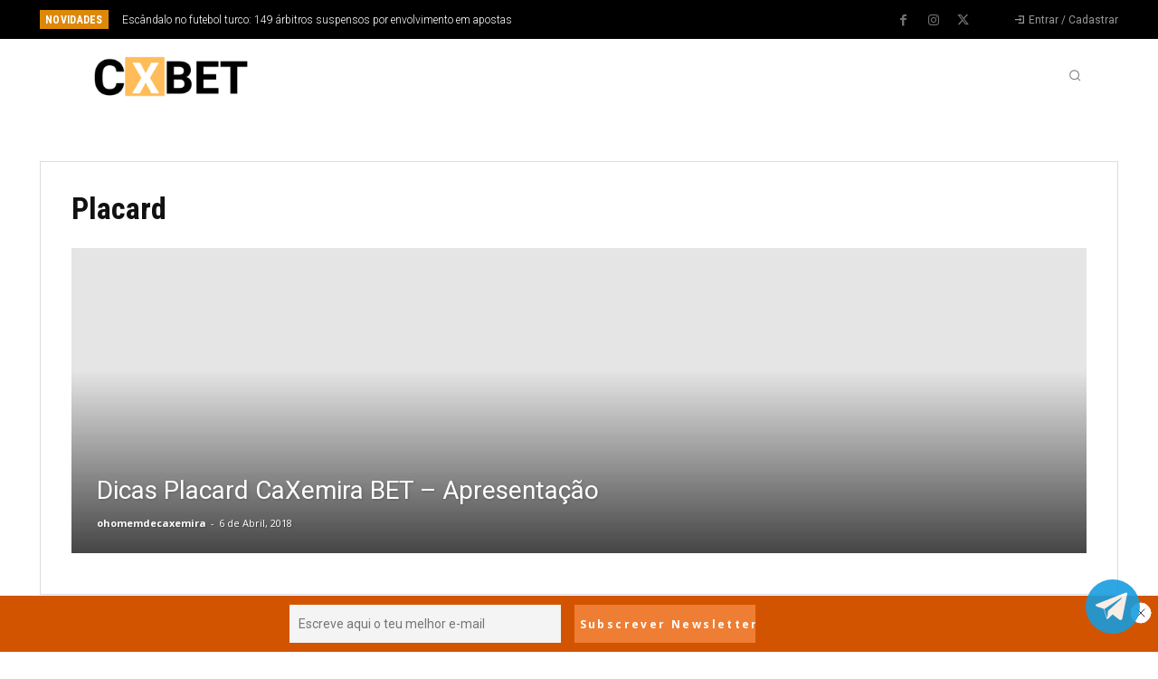

--- FILE ---
content_type: text/html; charset=utf-8
request_url: https://gml-grp.com/S.ashx?btag=a_32767b_2548c_&affid=10430&siteid=32767&adid=2548&c=
body_size: 323
content:
document.write('<script type="text/javascript" src="//wlstoiximan.eacdn.com/TrafficOpt/s.5.6.min.js?t=1"></script>');document.write('<script type="text/javascript" src="//wlstoiximan.eacdn.com/wlstoiximan/img/js/Ad_2548.js?t=2026011504"></script>');document.write('<script type="text/javascript" >var geoURL = "//gml-grp.com/G.ashx";var ldgf = {};ldgf.u="https:gml-grp.com/";ldgf.Country = "";ldgf.Region = "";ldgf.City = "";ldgf.IsScript = "true";ldgf.C_USER="XYZ";ldgf.s="&";ldgf.ts = "https://gml-grp.com/T.ashx?btag=a_32767b_2548c_&affid=10430&siteid=32767&adid=2548&c=";ldgf.cl = "https://gml-grp.com/C.ashx?btag=a_32767b_2548c_&affid=10430&siteid=32767&adid=2548&c=";ldgf.addParams = "btag=a_32767b_2548c_&affid=10430&siteid=32767&adid=2548&c=";ldgf.i="0";ldgf.rnd=0.852128307731882;ldgf.AffiliateGroups=[318,594,666,667];ldgf.os=203;ldgf.br=120;ldgf.sd=32767;ldgf.af=10430;ldgf.l=0;ldgf.c="";ldgf.gKeywords=document.referrer;ldgf.btag="a_32767b_2548c_";ldgf.referrer=document.location.href;ldgf.AutoRedirect=0;ldgf.retargetIngProf={"fc":null,"lc":null,"r":0};TriggerAd();</script>');

--- FILE ---
content_type: text/html; charset=utf-8
request_url: https://www.google.com/recaptcha/api2/aframe
body_size: 267
content:
<!DOCTYPE HTML><html><head><meta http-equiv="content-type" content="text/html; charset=UTF-8"></head><body><script nonce="bgUmmFGJp1qTYMIqtQ6JQg">/** Anti-fraud and anti-abuse applications only. See google.com/recaptcha */ try{var clients={'sodar':'https://pagead2.googlesyndication.com/pagead/sodar?'};window.addEventListener("message",function(a){try{if(a.source===window.parent){var b=JSON.parse(a.data);var c=clients[b['id']];if(c){var d=document.createElement('img');d.src=c+b['params']+'&rc='+(localStorage.getItem("rc::a")?sessionStorage.getItem("rc::b"):"");window.document.body.appendChild(d);sessionStorage.setItem("rc::e",parseInt(sessionStorage.getItem("rc::e")||0)+1);localStorage.setItem("rc::h",'1768451420971');}}}catch(b){}});window.parent.postMessage("_grecaptcha_ready", "*");}catch(b){}</script></body></html>

--- FILE ---
content_type: application/javascript
request_url: https://c.bannerflow.net/a/63ca9ef2358e0f408fe4388b?did=5d7106ae39d71e0001cd1b66&deeplink=on&responsive=off&redirecturl=https%3A%2F%2Fgml-grp.com%2FC.ashx%3Fbtag%3Da_32767b_2548c_%26affid%3D10430%26siteid%3D32767%26adid%3D2548%26c%3D%26MediaID%3D4061%26IsAd%3D1%26asclurl%3D
body_size: 27856
content:
(function(){"use strict";var __webpack_modules__={40384022222112:function(t,i,e){function n(t){return[2,4,5,6].includes(t)}e.d(i,{C:function(){return n}})},66596792850177:function(t,i,e){e.d(i,{ZW:function(){return o},el:function(){return s},pN:function(){return r}});var n=e(615674627383120);function r(t){return t.includes("data")}function s(t){return t.includes("animated-creative")}function o(t,i){let e=t.url;return i&&((t.id.startsWith("preload")||s(t.url))&&(e=`scripts/${e}`),(0,n.cW)(t.url)&&(e=(0,n.i$)(i,e))),{id:t.id,url:e}}},72827587466426:function(t,i,e){e.d(i,{W:function(){return c}});var n=e(971670838963879),r=e(615674627383120);const s=["AT","BE","BG","HR","CH","CY","CZ","DK","EE","FI","FR","DE","GR","HU","IE","IT","LV","LT","LU","MT","NL","PL","PT","RO","SK","SI","ES","SE","IS","LI","NO","GB","RU","US"],o="https://c.bannerflow.net/cdn-cgi/trace";function c(t,i){const e=function(t){if(t)return(0,r.rH)(o,t);return o}(i);(0,n.Jt)(e,i=>{const e=function(t){const i=t.split("\n");for(const e of i)if(e.startsWith("loc="))return e.replace("loc=","");return""}(i),n=s.includes(e);t(n)})}},78549518491600:function(t,i,e){e.d(i,{cZ:function(){return n},hq:function(){return s},o8:function(){return r}});const n={match:void 0,separator:"?",delimiter:"&",assigner:"=",fragment:"#",deeplinkParam:void 0,deeplinkEncode:!0},r=[s({match:"adform.com/Banner/BannerClickTest.aspx",delimiter:";",deeplinkParam:"re"}),s({match:".adform.net/C/",delimiter:";",deeplinkParam:"cpdir",forceDecodeLastParameters:["CREFURL"],forceParamAsRedirect:s({match:".adform.net/adfscript/",delimiter:";",deeplinkEncode:!1})}),s({match:".adition.com/redi",deeplinkParam:"clickurl",allowEmptyDeeplink:!0}),s({match:"advalidation.net/e/creatives/test_creative_click",separator:"",delimiter:"",assigner:"",deeplinkSplit:"/?",fixDeeplinkEncoding:!0}),s({match:".agkn.com",deeplinkParam:"l1",deeplinkLastParam:!0}),s({match:".adnxs",separator:"%3F",delimiter:"/",assigner:"%3D",deeplinkParam:"clickenc",deeplinkLastParam:!0}),s({match:".adnxs",delimiter:"/",deeplinkParam:"clickenc",deeplinkLastParam:!0,skipUndefinedParameterValues:!0}),s({match:"adsby.bidtheatre",deeplinkParam:"url",allowEmptyDeeplink:!0}),s({match:"w55c.net",deeplinkParam:"rurl"}),s({match:"adspreview.googleusercontent.com",deeplinkParam:"_dc_redir"}),s({match:".doubleclick.net",deeplinkParam:"adurl",fixDeeplinkEncoding:!0}),s({match:".onemobile.yahoo.com",deeplinkParam:"rd"}),s({match:".ybp.yahoo.com",deeplinkSplit:"/",assigner:""}),s({match:".atwola.com/adlink",delimiter:";"}),s({match:"bid.g.doubleclick.net",deeplinkParam:"r1",fixDeeplinkEncoding:!0}),s({match:".demdex.net",deeplinkParam:"d_rd"}),s({match:".googleadservices.com",deeplinkParam:"adurl",deeplinkLastParam:!0}),s({match:".googlesyndication.com/pcs/click",separator:"?",delimiter:"&",assigner:"=",deeplinkParam:"adurl",deeplinkLastParam:!0,fixDeeplinkEncoding:!0,allowEmptyDeeplink:!1}),s({match:"go2cloud.org",deeplinkParam:"url"}),s({match:[".creative-serving.org",".creative-serving.com"],deeplinkSplit:"/",deeplinkParam:"1",assigner:"",separator:"?",delimiter:"/",allowEmptyDeeplink:!0}),s({match:".krxd.net",deeplinkParam:"clk"}),s({match:"ad.atdmt.com",deeplinkParam:"h",delimiter:";"}),s({match:"delivery.adnuntius.com",deeplinkParam:"r"}),s({match:"d.adroll.com",deeplinkParam:"clickurl"}),s({match:"m.exactag.com",deeplinkParam:"url"}),s({match:"app.readpeak.com",deeplinkParam:"tu"}),s({match:"re.admoove.se",deeplinkParam:"link"}),s({match:".pubmatic.com",delimiter:"_",deeplinkParam:"url",deeplinkLastParam:!0}),s({match:["de17a.com/api/click","de17a.com/api/dev-click"],separator:";",delimiter:";",deeplinkParam:"ec"}),s({match:"de17a.com/click",deeplinkParam:"url"}),s({match:".adsrvr.org",deeplinkParam:"r"}),s({match:".rubiconproject.com",deeplinkParam:"/",deeplinkSplit:"/",assigner:"",deeplinkEncode:!1}),s({match:".rubiconproject.com",deeplinkParam:"url"}),s({match:".creativecdn.com/clicks",deeplinkParam:"url"}),s({match:".everesttech.net",deeplinkParam:"redir"}),s({match:".quantserve.com",deeplinkParam:"redirecturl2"}),s({match:".quantserve.com",deeplinkParam:"redirecturl3"}),s({match:".rfihub.com",deeplinkSplit:"/",deeplinkParam:"n",assigner:"",separator:"acs/",delimiter:"/",deeplinkLastParam:!0,fixDeeplinkEncoding:!0}),s({match:".adsrv.eacdn.com",deeplinkParam:"asclurl"}),s({match:".flashtalking.com",deeplinkParam:"url",fixDeeplinkEncoding:!0}),s({match:".starsaffiliateclub.com",deeplinkParam:"asclurl"}),s({match:"amaya.onelink.me",deeplinkParam:"af_android_url"}),s({match:"adman.gr/fwd/",deeplinkParam:"/",deeplinkSplit:"/",assigner:"",delimiter:"/"}),s({match:".mobpro.com/t/",deeplinkParam:"mptu",deeplinkEncode:!1}),s({match:"mediafin.adhese",deeplinkParam:"/https",deeplinkSplit:"/",assigner:"",delimiter:"/",deeplinkEncode:!1}),s({match:"ads-mediafin.adhese",deeplinkParam:"",separator:"ads-mediafin.adhese.com",delimiter:"",deeplinkLastParam:!0,assigner:"",deeplinkEncode:!1,deeplinkSplit:"/UR"}),s({match:"ads-igmn.adhese.com",deeplinkParam:"",separator:"ads-igmn.adhese.com",delimiter:"",deeplinkLastParam:!0,assigner:"",deeplinkEncode:!1,deeplinkSplit:"/UR"}),s({match:"clk.tradedoubler.com",deeplinkParam:"url"}),s({match:"sportradarserving.com/click",deeplinkLastParam:!0,deeplinkParam:"=http",deeplinkSplit:"=",delimiter:"",assigner:""}),s({match:".contextweb.com",delimiter:"~",deeplinkParam:"u",allowEmptyDeeplink:!1})];function s(t){for(const i in n)void 0===t[i]&&void 0!==n[i]&&(t[i]=n[i]);return t}},84791464569564:function(t,i,e){function n(t){return r(t,new Map)}function r(t,i){switch(Object.prototype.toString.call(t)){case"[object Array]":{if(i.has(t))return i.get(t);const e=t.slice(0);return i.set(t,e),e.forEach((t,n)=>{e[n]=r(t,i)}),e}case"[object Object]":{if(i.has(t))return i.get(t);const e=Object.create(Object.getPrototypeOf(t));return i.set(t,e),Object.keys(t).forEach(n=>{"__widget"!==n&&(e[n]=r(t[n],i))}),e}default:return t}}e.d(i,{mg:function(){return n}})},106639478942084:function(t,i,e){e.d(i,{N:function(){return r}});var n=e(84791464569564);class r{static set(t,i){return this.cache.set(t,(0,n.mg)(i)),i}static get(t){const i=this.cache.get(t);return(0,n.mg)(i)}static clear(){this.cache.clear()}}r.cache=new Map},187979216697323:function(t,i,e){e.d(i,{ME:function(){return s},WH:function(){return n},d4:function(){return o},y4:function(){return r}});e(824891961037027);function n(t,i){t.parentNode&&t.parentNode.insertBefore(i,t.nextSibling)}function r(){let t=window;for(;t.parent&&t!==t.parent;)try{if(t.parent.location.href,!t.parent.document)break;t=t.parent}catch(i){break}return t}function s(){var t;let i;try{i=(null===(t=window.top)||void 0===t?void 0:t.document.readyState)?window.top:void 0}catch(e){}return i}function o(t=window){try{return t.self!==window.top}catch(i){return!0}}},203509824841757:function(t,i,e){e.d(i,{W:function(){return s}});var n=e(659180031768616),r=e(420870819180536);class s{constructor(t){this.window=t,this.i="tcf",this.consent$=new n.h(void 0),(0,r.cZ)(this.consent$,this.window)}_(){var t;return null===(t=this.consent$.value)||void 0===t?void 0:t.tcString}k(){return(0,r.P)(this.consent$.value)}}},294466199218370:function(t,i,e){e.d(i,{r:function(){return d}});var n=e(824891961037027),r=e(621841738669806),s=e(615674627383120),o=e(78549518491600),c=e(338359425733894);const a="[target_url]",h="[target_url_unencoded]",u=["https://","http://","https%3A%2F%2F","http%3A%2F%2F","//","%2F%2F"];class d{constructor(t,i,e){if(this.parent=i,this.prevent=!1,this.O=[],this.I=["*.bannerflow.*"],e)return this.R=(0,r.Jf)(this.D(t)),this;i||(t=this.U(t)),this.parse(t)}whitelistDomains(t){if(t){Array.isArray(t)||(t=[t]);for(let i=0;i<t.length;i++){const e=t[i].indexOf("*")>-1?t[i]:(0,c.xA)(t[i]);e&&-1===this.I.indexOf(e)&&this.I.push(e)}}return this.I}preventRedirect(){this.prevent=!0}U(t){const i=[];let e=(0,c.UO)(t);n.zP.simple>=17&&(e=(0,c.a6)(e));if(!o.o8.filter(t=>t.fixDeeplinkEncoding).some(t=>this.A(t,e)>-1))return t;const r=()=>{const t=i.length?e.split(i[i.length-1])[1]:e,n=this.M(t,!0),s=(null==n?void 0:n.assigner)&&(null==n?void 0:n.deeplinkParam)||"",o=s&&(null==n?void 0:n.assigner)||"",c=new RegExp(`${s}${o}https?://`),a=t.slice(1).search(c);if(-1===a)return void i.push(t);const h=t.substring(0,a+1+s.length+o.length);i.push(h),r()};r();const s=i[0];let a="";for(let n=i.length-1;n>0;n--)a=encodeURIComponent(i[n]+a);return s+a}parse(t=""){var i;this.R=(0,r.Jf)(this.D(t)),this.O=[],this.T=this.$(this.R);const e=this.T.deeplinkSplit;if(this.T.fixDeeplinkEncoding&&this.L(this.R)&&(this.R=decodeURIComponent(this.R)),"="!==t.charAt(t.length-1)&&t.indexOf("%3D")+3!==t.length||this.j(t)||this.T.deeplinkParam||(this.R+=a),e&&this.R.split(e).length){const t=this.R.lastIndexOf(e),i=this.R.substring(0,t),n=this.R.substring(t+e.length);this.R=i,this.O.push({name:e,value:new d(n,this)})}else if(this.R.indexOf(this.T.separator)>-1){if(this.T.fragment&&this.R.indexOf(this.T.fragment)>-1){const t=this.R.split(this.T.fragment);this.R=t[0],this.F=t[1]}const t=this.R.split(this.T.separator);let e,n;if(this.R=t[0],1===t.length?e=void 0:2===t.length?e=t[1]:t.length>2&&(e=t.slice(1).join(this.T.separator)),void 0!==e){if(this.T.deeplinkLastParam&&!this.T.fixDeeplinkEncoding){const t=this.T.delimiter+this.T.deeplinkParam+this.T.assigner,i=e.split(t),r=i.shift();let s=i.join(t);n=r.split(this.T.delimiter),r&&(s?s=this.B(s):e.indexOf(t)===e.length-t.length-1&&(s=a),s&&n.push(this.T.deeplinkParam+this.T.assigner+s))}else n=e.split(this.T.delimiter);for(let t=0;t<n.length;t++){const e=n[t];if(e){const r=e.split(this.T.assigner)[0],s=e.indexOf(this.T.assigner)>-1?e.split(this.T.assigner).slice(1).join(this.T.assigner):void 0;let o=s;const c=this.T.forceParamAsRedirect;if((c&&"string"==typeof s&&this.A(c,decodeURIComponent(s))>-1||r===this.T.deeplinkParam||void 0===this.T.deeplinkParam&&this.H(s)||this.J(s))&&(o=new d(s,this),o.whitelistDomains(this.I)),"string"==typeof o&&t===n.length-1&&(null===(i=this.T.forceDecodeLastParameters)||void 0===i?void 0:i.includes(`${r}`))){const t=this.D(o);Array.from(new URL(t).searchParams).length>0||(o=t)}this.O.push({name:r,value:o})}}}}return this}toString(){let t=this.Z(this.R);return this.T?this.T.deeplinkSplit?t+this.Y():(this.O.length>0&&(t+=this.T.separator+this.Y()),this.F&&(t+=this.T.fragment+this.F),t):t}setParameter(t,i,e=!1){"string"==typeof i&&e&&(i=encodeURIComponent(i));const n=this.O.filter(i=>i.name===t);return n.length>0?(n[0].value=i,n[0]):(this.O.push({name:t,value:i}),this.O[this.O.length-1])}setParameterIfMissing(t,i,e=!1){if(!this.hasParameter(t)&&void 0!==i)return this.setParameter(t,i,e)}getParameter(t){var i;return null===(i=this.O.find(i=>i.name===t))||void 0===i?void 0:i.value}X(){return this.O=this.O.filter(t=>!this.tt(t.value)),this.O}removeParameter(t){const i=this.O.filter(i=>i.name===t);for(;i.length>0;){const t=i.pop(),e=this.O.indexOf(t);e>-1&&this.O.splice(e,1)}}hasParameter(t){return this.O.some(i=>i.name===t)}Y(){if(this.O.length>0){let i="";for(let e=0;e<this.O.length;e++){const n=this.O[e],r=n.value;if(i+=void 0===r&&this.T.skipUndefinedParameterValues?n.name:(e>0?this.T.delimiter:"")+n.name+this.T.assigner,this.tt(r)){let e=!1!==this.T.deeplinkEncode;const n=this.T.forceParamAsRedirect;if(n)try{this.A(n,decodeURIComponent(r.toString()))>-1&&(e=!1!==n.deeplinkEncode)}catch(t){}i+=e?encodeURIComponent(r.toString()):r.toString()}else i+=void 0!==r?this.Z(r):""}return i}return""}it(){const t=this.O.filter(t=>this.tt(t.value)).pop();if(t)return t.value}getFinalRedirect(){let t,i=this;for(;t=i.it();)i=t;return i}setDeeplink(t,i,e){if(t){const n=this.getFinalRedirect(),r=new d(t,this),s=n.R,o=n.T.deeplinkParam;if(this.whitelistDomains(i),n.whitelistDomains(i),r.whitelistDomains(i),o&&this.setParameterIfMissing(o,r,!1))return r;if(this.et(s,this.I))return this.nt(n,r,e),n.parse(r.toString());if(this.j(s))return n.R=this.Z(s,encodeURIComponent(t)),n;if(this.rt(s))return n.R=this.st(s,t),n;console.warn(`Could not override deeplink, add the domain of "${s}" to whitelisted domain overrides.`)}}ot(){var t;const i=this.getFinalRedirect(),e=null===(t=i.parent)||void 0===t?void 0:t.T.allowEmptyDeeplink;return i.j()||i.ct()&&!e}ct(){return!this.R||this.J()}J(t=this.R){return!!t&&(0===t.indexOf(a)||0===t.indexOf(encodeURIComponent(a)))}j(t=this.R){return!!t&&(t.indexOf(a)>-1||t.indexOf(encodeURIComponent(a))>-1)}rt(t=this.R){return t.indexOf(h)>-1}Z(t,i=""){return this.j(t)?t.replace(a,i):t}st(t,i=""){return this.rt(t)?t.replace(h,i):t}et(t,i=[]){if(!t||this.J(t))return!0;if("undefined"!=typeof URL&&i.length){let n;try{n=new URL(t).hostname}catch(e){const i=document.createElement("a");i.href=t,n=i.hostname}return i.some(t=>(0,c.HY)(t).test(n))}return!0}$(t){const i=(t=t.toLowerCase()).replace(/\?.+$/i,"");let e=o.cZ,n=Number.MAX_VALUE;return o.o8.forEach(r=>{if(void 0!==r.match){const s=this.A(r,i),c=t.indexOf(r.delimiter),a=t.indexOf(r.separator),h=r.deeplinkParam&&-1!==t.indexOf(r.deeplinkParam.toLowerCase());(s>-1&&s<=n&&e!==o.cZ&&c>-1&&a>-1&&h||s>-1&&s<n)&&(e=r,n=s)}}),void 0===e.match&&t.match(/([?&])url=/)&&(e=this.ht(t)),Object.assign({},e)}M(t,i=!1){let e,n=t.length;for(const r of o.o8){const s=this.A(r,t);i&&r.deeplinkParam&&!t.includes(r.deeplinkParam)||-1!==s&&n>s&&(n=s,e=r)}return e}A(t,i){if(t.match){const e=Array.isArray(t.match)?t.match:[t.match];for(const t of e){const e=i.toLowerCase().indexOf(t.toLowerCase());if(-1!==e)return e}}return-1}ht(t){return(0,o.hq)({match:(0,s.FB)(t),deeplinkParam:"url"})}B(t){if(t&&this.T.fixDeeplinkEncoding&&!(0,s.EW)(t)){const i=encodeURIComponent(this.T.separator),e=t.indexOf(i),n=this.ut(t);if(void 0===n||e<n){const e=t.split(i);t=[encodeURIComponent(e.shift()||""),...e].join(i)}}return t}ut(t){if(!t||0!==t.indexOf("http"))return;const i=["http://","https://","http%3A%2F%2F","https%3A%2F%2F"];for(let e=0;e<i.length;e++){const n=t.indexOf(i[e],5);if(n>-1)return n}}L(t){if(t&&this.T.separator){const i=t.replace(/\?.+$/i,""),e=encodeURIComponent(this.T.separator);return i.indexOf(e)>-1}return!1}D(t){return(0,s.EW)(t)?decodeURIComponent(t):t}H(t){if(t)for(let i=0;i<u.length;i++)if(0===t.indexOf(u[i]))return!0;return!1}tt(t){return!!t&&t instanceof d==!0}nt(t,i,e="mergetargetprimary"){var n;if(null===(n=t.O)||void 0===n?void 0:n.length)switch(e){case"fromredirect":i.X(),t.O.forEach(t=>{i.setParameter(t.name,t.value)});break;case"mergeredirectprimary":t.O.forEach(t=>{i.setParameter(t.name,t.value)});break;case"mergetargetprimary":t.O.forEach(t=>{i.setParameterIfMissing(t.name,t.value)})}}}},338359425733894:function(t,i,e){e.d(i,{HY:function(){return c},UO:function(){return r},a6:function(){return s},xA:function(){return o}});var n=e(615674627383120);function r(t){let i;try{i=decodeURIComponent(t)}catch(e){return t}return i===t?t:r(i)}function s(t){return t.replace(/[\s<>#%{}|\\^~[\]`]/g,encodeURIComponent)}function o(t){if(t){const i=(0,n.FB)(t);if(i){const t=i.split(".");if(t.length>1){return`*.${t[t.length-2]}.*`}}}}function c(t=""){const i=t.split(".");if(1===i.length&&(i.unshift("*"),i.push("*")),i.length<2||i.length>3)throw new Error(`Can not parse: "${t}"., url needs to contain 1 or 2 dots. Sample "*.domain.top" or "domain.*"`);let e="^";return i.forEach((t,n)=>{const r=n!==i.length-1?"\\.":"";e+="*"===t?`(\\.?[\\w-]+${r})?`:`(${t})${r}`}),e+="$",new RegExp(e)}},342607941725084:function(__unused_webpack_module,__webpack_exports__,__webpack_require__){__webpack_require__.d(__webpack_exports__,{p:function(){return CreativeLoader}});var tslib__WEBPACK_IMPORTED_MODULE_0__=__webpack_require__(771257483854250),_di_di__WEBPACK_IMPORTED_MODULE_1__=__webpack_require__(952826775745486),_domain_ad_ad_events__WEBPACK_IMPORTED_MODULE_2__=__webpack_require__(955747470590923),_studio_utils_ad_ad_utils__WEBPACK_IMPORTED_MODULE_3__=__webpack_require__(66596792850177),_studio_utils_performance__WEBPACK_IMPORTED_MODULE_4__=__webpack_require__(489751423568279);class CreativeLoader{constructor(t,i){this.ad=t,this.dt=i,this.requests=[],this.destroyed=!1;const e=window._bannerflow;this.exports=(null==e?void 0:e.exports)||{}}static isSupported(){const t=Array.prototype,i="undefined"!=typeof Promise&&-1!==Promise.toString().indexOf("[native code]"),e="undefined"!=typeof FontFace,n=void 0!==Object.values&&!1!==asyncAwaitSupport();return i&&e&&Array.from&&Array.of&&t&&t.copyWithin&&t.fill&&t.find&&t.findIndex&&t.keys&&t.map&&"function"==typeof Map.prototype.entries&&"function"==typeof Map.prototype.values&&n}lt(){return(this.ad.selectedCreative.animated.files||[]).map(t=>(0,_studio_utils_ad_ad_utils__WEBPACK_IMPORTED_MODULE_3__.ZW)(t,this.ad.getOrigin()))}ft(t,i){return(0,tslib__WEBPACK_IMPORTED_MODULE_0__.sH)(this,void 0,void 0,function*(){this.loadCallback=t,this.errorCallback=i,(0,_studio_utils_performance__WEBPACK_IMPORTED_MODULE_4__.vz)("cl:load-modules:start");const[e,{AnimatedCreative:n}]=yield Promise.all([this._t(),this.vt()]);(0,_studio_utils_performance__WEBPACK_IMPORTED_MODULE_4__.vz)("cl:load-modules:end"),this.destroyed||((0,_studio_utils_performance__WEBPACK_IMPORTED_MODULE_4__.vz)("cl:init-creative:start"),this.wt(e,n),(0,_studio_utils_performance__WEBPACK_IMPORTED_MODULE_4__.vz)("cl:init-creative:end"))})}_t(){return(0,tslib__WEBPACK_IMPORTED_MODULE_0__.sH)(this,void 0,void 0,function*(){const t=this.lt();for(const e of t)e.id.startsWith("preload")&&this.gt(e);const i=t.find(t=>(0,_studio_utils_ad_ad_utils__WEBPACK_IMPORTED_MODULE_3__.pN)(t.url));if(!i)throw new Error("No data file found");return yield this.kt(i)})}gt(t){var i;const e=document.createElement("link");(null===(i=null==e?void 0:e.relList)||void 0===i?void 0:i.supports("preload"))&&(e.rel="preload",e.as="script",e.href=t.url,document.head.appendChild(e))}kt(t){return new Promise((i,e)=>{const n=document.createElement("script");n.charset="utf-8",n.type="application/javascript",n.onload=()=>{if(this.exports[t.id])i(this.exports[t.id]);else{console.error(`Could not load file with file id: ${t.id}`);const n=Object.keys(this.exports);for(const e of n)if(this.exports[e].toString().includes("(Color)")){const r=new Error(`Could not load file with file id: ${t.id}. Fallbacking to first exported file id: ${n[0]}`);return this.ad.emit(_domain_ad_ad_events__WEBPACK_IMPORTED_MODULE_2__.N.Error,{event:r}),void i(this.exports[e])}e(new Error(`Could not load file id: ${t.id}`))}},n.onerror=e,n.src=t.url,document.head.appendChild(n)})}Et(){const t=this.lt().find(t=>(0,_studio_utils_ad_ad_utils__WEBPACK_IMPORTED_MODULE_3__.el)(t.url));if(!t)throw new Error("No animated-creative file found");return t}vt(){return(0,tslib__WEBPACK_IMPORTED_MODULE_0__.sH)(this,void 0,void 0,function*(){const t=this.Et();return(yield this.kt(t))()})}destroy(){var t;for(delete this.loadCallback,this.destroyed=!0,(null===(t=this.creative)||void 0===t?void 0:t.destroy)&&(this.creative.destroy(),this.creative=void 0);this.requests.length;)this.requests.pop().abort()}wt(t,i){try{if(!this.Pt(t))throw new Error("Unknown data format");const e=t(),{FEEDS_STORAGE_ORIGIN:n,FONTSERVICE_API_ORIGIN:r,IMAGE_OPTIMIZER_ORIGIN:s,VIDEOS_STORAGE_ORIGIN:o,SVG_IMAGE_OPTIMIZER_ORIGIN:c}=e.env;(0,_di_di__WEBPACK_IMPORTED_MODULE_1__.tB)(1,i).withArgs(this.ad,e.data,e.preloadAssets,Object.assign(Object.assign({},this.dt),{origins:{FEEDS_STORAGE:n,FONTSERVICE:r,IMAGE_OPTIMIZER:s,VIDEOS_STORAGE:o,SVG_IMAGE_OPTIMIZER:c}}),()=>{"function"==typeof this.loadCallback&&this.loadCallback(this.ad.selectedCreative)}),this.creative=(0,_di_di__WEBPACK_IMPORTED_MODULE_1__.xV)(1)}catch(e){const t=`Could not initialize creative with dependencies, reason: ${e.message}`;throw"function"==typeof this.errorCallback&&this.errorCallback(t),this.ad.emit(_domain_ad_ad_events__WEBPACK_IMPORTED_MODULE_2__.N.Error,{event:t}),new Error(t)}}Pt(t){return this.ad.isDataJSVersion()}}function asyncAwaitSupport(){try{return eval("(async function () {})();"),!0}catch(e){if(e instanceof SyntaxError)return!1}}},368525615787694:function(t,i,e){e.d(i,{b:function(){return n}});class n{constructor(){this.cb={},this.skipEmission=!1}on(t,i){return this.cb[t]||(this.cb[t]=[]),-1===this.cb[t].indexOf(i)&&this.cb[t].push(i),this}once(t,i){const e=n=>{"function"==typeof i&&i(n),this.off(t,e)};return this.on(t,e),this}off(t,i){if(void 0===t)return this.clearEvents(),this;if(!i)return delete this.cb[t],this;const e=this.cb[t];if(null==e?void 0:e.length){let t=e.length;for(;t-- >0;)e[t]===i&&e.splice(t,1)}return this}emit(t,i){var e;if(this.skipEmission)return this;const n=null===(e=this.cb[t])||void 0===e?void 0:e.slice();if(n)for(const s of n)try{s(i)}catch(r){console.error("CallbackError: ",r)}return this}clearEvents(){this.cb={}}}},420870819180536:function(t,i,e){e.d(i,{P:function(){return o},cZ:function(){return s}});const n=273,r=2;function s(t,i){let e,n=i;for(;n;){try{if(n.frames.__tcfapiLocator){e=n;break}}catch(s){}if(n===i.top)break;n=n.parent}try{const n={};i.__tcfapi||i.top===i||(i.__tcfapi=function(t,i,r,s){if(e){const o=`${Math.random()}`,c={__tcfapiCall:{command:t,parameter:s,version:i,callId:o}};n[o]=r,e.postMessage(c,"*")}else r({msg:"CMP not found"},!1)});const o=t=>{let i={};try{i="string"==typeof t.data?JSON.parse(t.data):t.data}catch(s){}const e=i.__tcfapiReturn;if(e){const t=n[e.callId];"function"==typeof t&&(t(e.returnValue,e.success),delete n[e.callId])}};if(i.addEventListener("message",o,!1),i.__tcfapi)return void i.__tcfapi("addEventListener",r,(i,e)=>{if(!e||!i)return void t.bt();const n=i.eventStatus;"tcloaded"!==n&&"useractioncomplete"!==n||t.yt(i)})}catch(o){}t.bt()}function o(t){return!!t&&function(t){if(!function(t){return void 0===t.gdprApplies||t.gdprApplies}(t))return!0;if("loaded"!==t.cmpStatus)return!1;if(function(t){var i,e;return null===(e=null===(i=t.purpose)||void 0===i?void 0:i.consents)||void 0===e?void 0:e[1]}(t)&&function(t){var i,e;return null===(e=null===(i=t.vendor)||void 0===i?void 0:i.consents)||void 0===e?void 0:e[n]}(t))return!0;return!1}(t)}},477353957555347:function(t,i,e){e.d(i,{q:function(){return c}});var n=e(621841738669806),r=e(615674627383120),s=e(294466199218370);const o="redirect_";class c{constructor(t){this.Ot=t,this.Ct=[]}getDeeplinkWhitelist(){return this.Ct}getRedirectUrl(){const t=this.Ot.parameters,i=t.redirecturl||t.targeturl;return!1!==(0,r.Tf)(i)&&(0,n.Jf)((0,r.Gv)(i))}It(t){const i=this.Ot.parameters,e=this.getRedirectUrl();if(!1===e)return;if(!1===(0,r.Tf)(i["bf-redirect"]))return new s.r(e,void 0,!0);const n=this.Rt(),o=this.getTargetUrl(t),c=this.Ot.adScripts,a=(0,r.Tf)(i.deeplink)||!e,h=new s.r(e);if(this.Dt(),this.Ut(o,t),null==c?void 0:c.hasMethod("overrideRedirect")){const t=this.Ot.adScripts.overrideRedirect(h,o);if(t){const i=t.getFinalRedirect();if(this.At(i,n),i.prevent||i.toString())return t}}return o&&h&&((a||h.ot())&&h.setDeeplink(o,this.Ct),this.At(h.getFinalRedirect(),n)),h}getTargetUrl(t){const i=this.Ot.data,e=i.target?i.target.url:void 0,s=this.Ot.selectedCreative.targetUrl,o=this.Ot.adScripts;let c=(0,r.O_)(e,t,s);return(null==o?void 0:o.hasMethod("overrideTargetUrl"))&&(c=this.Ot.adScripts.overrideTargetUrl(c)),c?(0,n.Jf)(c):c}open(t){var i;if(!(null===(i=this.Ot.adScripts)||void 0===i?void 0:i.overrideOpen(t))&&t){t=(0,n.Jf)(t);const i=window.mraid,e=window.Enabler;(null==e?void 0:e.exit)?e.exit("Click on banner"):(null==i?void 0:i.open)?i.open(t):window.open(t,this.Mt())}}Mt(){const t=this.Ot.parameters.targetwindow,i=this.Ot.data.target;return t||((null==i?void 0:i.window)?i.window:"_blank")}Rt(){const t=this.Ot.parameters,i={};return Object.keys(t).forEach(e=>{0===e.toLowerCase().indexOf(o)&&(i[e.toLowerCase().replace(o,"")]=t[e])}),i}Ut(...t){if(null==t?void 0:t.length){const i=t.filter((i,e)=>"string"==typeof i&&t.indexOf(i)===e&&-1===this.Ct.indexOf(i));this.Ct.push(...i)}}Dt(){const t=this.Ot.parameters.whitelist;if(t){const i=decodeURIComponent(t).split(",");i.length&&this.Ut(...i)}}At(t,i){const e=t.getFinalRedirect();Object.keys(i).forEach(t=>{const n=i[t];e.setParameter(t,n,!0)})}}},489751423568279:function(t,i,e){function n(t){performance&&performance.mark&&performance.mark(t)}e.d(i,{vz:function(){return n}});new Map},545394368611458:function(t,i,e){e.d(i,{G:function(){return r}});var n=e(955747470590923);class r{constructor(t){this.ad=t,this.scripts=[],t.once(n.N.PageReady,()=>{this.pageReady=!0}),this.St(),this.Tt()}Tt(){const t=window;if(t._bannerflow){const e=t._bannerflow.adScripts||[];for(let t=0;t<e.length;t++)try{const i=new e[t](this.ad);this.scripts.push(i)}catch(i){console.error("Could not initiate AdScript, reason: ",i)}}}St(){const t=this.ad.data.adScripts||this.ad.data.customScripts||[];for(let e=0;e<t.length;e++)try{const i=new(new Function(`${t[e]}; return AdScript;`)())(this.ad);this.scripts.push(i)}catch(i){console.error("Could not initiate AdScript, reason: ",i)}}overridePreload(){let t=!1;const i="overridePreload";try{this.$t(e=>{!0===e[i](this.ad)&&(t=!0)},i)}catch(e){this.Lt(i,e)}return t}overrideRedirect(t,i){let e;const n="overrideRedirect";try{this.$t(r=>{e=r[n](e||t,i,this.ad)||e},n)}catch(r){this.Lt(n,r)}return e}overrideTargetUrl(t){const i="overrideTargetUrl";try{this.$t(e=>{const n=e[i](t,this.ad);t="string"==typeof n?n:t},i)}catch(e){this.Lt(i,e)}return t}overrideDomain(){let t="";const i="overrideDomain";try{this.$t(e=>{t=e[i](this.ad)||t},i)}catch(e){this.Lt(i,e)}return t}overrideOpen(t){let i=!1;const e="overrideOpen";try{this.$t(n=>{i=n[e](t,this.ad)||i},e)}catch(n){this.Lt(e,n)}return i}selectCreative(){let t;const i="selectCreative";return this.$t(e=>{const n=e[i];if("function"==typeof n)try{t=n(this.ad.data.creatives)||t}catch(r){this.Lt(i,r)}},i),t}overrideContainer(){let t;const i="overrideContainer";try{this.$t(e=>{t=e[i](this.ad)||t},i)}catch(e){this.Lt(i,e)}return t}hasMethod(t){let i=!1;return this.$t(e=>{"function"==typeof e[t]&&(i=!0)}),i}Lt(t,i){console.error(`Could not run AdScript.${t}, reason:`,i),i instanceof Error?this.ad.emit(n.N.Error,{event:i}):this.ad.emit(n.N.Error,{event:`unkown error - ${i}`})}$t(t,i){for(let e=0;e<this.scripts.length;e++){const n=this.scripts[e];i&&"function"!=typeof n[i]||t(n)}}}},574603160796895:function(t,i,e){e(771257483854250),e(621841738669806)},576941119038638:function(t,i,e){e.d(i,{N:function(){return r}});var n=e(615674627383120);class r{constructor(t){this.ad=t,this.destroy=()=>{this.image&&(this.image.parentNode&&this.image.parentNode.removeChild(this.image),this.ad.events.off(this.image,"click",this.onClick),this.image=void 0)},this.setScale=t=>{var i,e;null===(i=this.image)||void 0===i||i.style.setProperty("transform-origin","top left"),null===(e=this.image)||void 0===e||e.style.setProperty("transform",`scale(${t})`)},this.onClick=t=>{this.ad.click({x:t.clientX,y:t.clientY})}}add(t,i){var e;const r=this.ad.selectedCreative;if(null===(e=r.image)||void 0===e?void 0:e.url){let e=r.image.url;(0,n.cW)(e)&&(e=(0,n.i$)(this.ad.getOrigin(),e));const s=new Image(r.size.width,r.size.height);s.src=e;const o=s.style;return o.opacity="0",o.display="block",o.width=`${r.size.width}px`,o.height=`${r.size.height}px`,o.maxWidth="100%",o.position="absolute",o.top=o.left=o.margin=o.padding=o.zIndex="0",o.border=o.outline=o.transform=o.filter="none",o.cursor="pointer",this.ad.shouldFadeIn()&&(o.transition="opacity 200ms ease"),this.ad.responsive&&(o.width="100%",o.height="auto"),this.ad.events.once(s,"load",()=>{t.appendChild(s),o.opacity="1",this.ad.events.on(s,"click",this.onClick),"function"==typeof i&&i(this.image)}),this.image=s,s}}remove(){this.image&&(this.image.style.opacity="0",this.image.style.pointerEvents="none",setTimeout(this.destroy,this.ad.shouldFadeIn()?230:0))}}},602111192491160:function(t,i,e){e.d(i,{y:function(){return d}});var n=e(952826775745486),r=e(955747470590923),s=e(971670838963879),o=e(851607808789435),c=e(40384022222112),a=e(615674627383120),h=e(0xb91752d1681d),u=e(72827587466426);class d{constructor(t,i){this.Ot=t,this.xt=i,this.jt=[],this.Ft=!1,this.Nt=!0,this.Wt=!1,this.Bt=[],this.Kt=()=>{this.Wt=!0},this.qt=t=>{if("hidden"===t){const t=(0,n.xV)(1,{optional:!0}),i=null==t?void 0:t.getTrackerPlaythroughData();i&&this.Gt(8,i),this.Vt(),this.Ht(),o.t.zt(this.qt)}},this.Vt=()=>{var t;const i=this.Ot.data.tracking;if(i&&!i.disabled&&(null===(t=this.jt)||void 0===t?void 0:t.length)){const t=this.Zt(this.jt),i=JSON.stringify(t),e=this.Yt(t),n=(0,a.i$)(this.Ot.getOrigin(),e);this.Qt()||(0,s.tN)(n,i),this.jt=[]}},1!==this.xt.environment&&(this.Xt=this.ti(),this.ii=new h.W(this.Ot.getWindow()),o.t.onChange(this.qt),this.Ot.on(r.N.IABViewEnter,this.Kt),this.ei(),this.ii.consent$.subscribe(t=>{this.ni(t)}))}get deeplinkWhitelist(){return console.warn("tracking.deeplinkWhitelist is deprecated"),this.Ot.redirect.getDeeplinkWhitelist()}getConsentManager(){return this.ii}click(t){return console.warn("tracking.click is deprecated"),this.Ot.click(t)}ri(t){if(!this.Ft){const i=this.Ot.parameters["error-sample-rate"],e=i?+i:.001;if(Math.random()<e){const i="string"!=typeof t?t.message:t;this.si(this.oi({error:i},e))}this.Ft=!0}}ci(t){this.ai(),this.Gt(2,t),this.Vt()}hi(){this.Gt(1),this.Vt()}trackCustomEvent(t){this.Gt(4,t),this.Vt()}destroy(){this.Vt(),this.Ot.events.off(window,"beforeunload",this.Vt),this.Ot.off(r.N.IABViewEnter,this.Kt),o.t.ui()}ti(){if(window.crypto&&"function"==typeof window.crypto.randomUUID)return crypto.randomUUID();const t=Math.floor(Math.random()*Number.MAX_SAFE_INTEGER);return`${(new Date).getTime()}_${t}`}ni(t){if((0,c.C)(this.xt.environment))return;if(this.Ot.isHtml5Export())return;!this.di()&&!t&&(0,u.W)(t=>{this.Nt=t},this.xt.CUSTOM_AD_DOMAIN)}Gt(t,i){let e;switch(t){case 1:if(this.li)return;this.li=!0;break;case 2:if(this.fi)return;e=this._i(i),this.fi=!0;break;case 4:if(e=this.mi(i),!e)throw new Error("Can't track custom event value without name");break;case 8:e=this.pi(i)}this.jt.push({t:t,d:(new Date).getTime(),v:e})}Yt(t){var i,e;const n=(null===(i=this.Ot.data.brand)||void 0===i?void 0:i.id)||"",r=this.ii.k(),s=1===t.a.tcd,o="/tr/v2/pixel/",c=`/tr/v2/pixel/${n}`;return(null===(e=this.Ot.data.tracking)||void 0===e?void 0:e.pixelEnabled)?r||s?c:this.Nt?o:c:o}si(t){if((0,c.C)(this.xt.environment))return;const i=this.Ot.data.id,e=this.Ot.selectedCreative.id,n=(0,a.i$)(this.Ot.getOrigin(),`/tr/error/${i}/${e}`);(0,s.tN)(n,JSON.stringify(t))}wi(t){if((0,c.C)(this.xt.environment))return;const i=this.Ot.data.id,e=this.Ot.selectedCreative.id,n=(0,a.i$)(this.Ot.getOrigin(),`/tr/blocked/${i}/${e}`);(0,s.tN)(n,JSON.stringify(t))}Qt(){const t=this.Ot.getDomain();return/^(https?:)(\/\/)?(.*\.)?bannerflow\.com\/?/.test(t)}ai(){const t=this.Ot.parameters;t.clickpixel&&(0,s.vE)(decodeURIComponent(t.clickpixel))}Zt(t){const i=this.Ot.data||{},e=this.Ot.selectedCreative||{size:{},version:{}},n=this.Ot.parameters||{},r=i.brand||{},s=i.account||{},o=e.design||{},c=e.size||{},h=e.version||{},u=h.localization||{},d=e.creativeset||{},l=i.campaign||{id:i.campaignId},f=this.ii._(),_=(0,a.Tf)(n.limit_ip)?1:0;return{e:t,u:{r:this.Ot.getDomain(),s:this.Xt},a:{vs:void 0!==e.adVersion?`${e.adVersion}`:"studio",a:s.slug,br:r.id,c:d.id,ad:i.id,b:e.id,s:c.id,cs:`${c.width}x${c.height}`,t:h.id,l:u.id,bf:o.id,cp:l.id,ch:n.did,tcf:f,tcd:this.di()?1:0,lip:_,rl:n.reportinglabel}}}mi(t){if(t.name){const i=t,e=t.id,n=t.label,r=parseFloat(`${t.value}`),s={n:String(i.name).slice(0,100)};return null!=e&&(s.id=String(e).slice(0,100)),null!=n&&(s.l=String(n).slice(0,100)),isNaN(r)||(s.m=Math.round(100*r)/100),s}}_i(t){return{x:t.x,y:t.y,t:t.time}}pi(t){return{el:t.elements,b:t.isBannerflowHosted,lo:t.loop,p:parseFloat(t.progress.toFixed(3)),iab:Number(this.Wt),t:parseFloat(t.playTime.toFixed(3))}}oi(t,i){return{error:t.error,sampleRate:i}}ei(){window.ReportingObserver&&(this.gi=new window.ReportingObserver(t=>{var i;if((0,c.C)(this.xt.environment)){const e=null===(i=t[0])||void 0===i?void 0:i.body,n=new Error(`AdIntervention - ${null==e?void 0:e.message}`);return void this.Ot.emit(r.N.Error,{event:n,data:e})}t.length>0&&this.Bt.push(...t)},{types:["intervention"],buffered:!0}),this.gi.observe())}Ht(){if(!this.gi)return;const t=this.gi.takeRecords(),i=[...this.Bt,...t];i.length>0&&this.wi(i)}di(){return!!(0,a.Yk)(this.Ot.parameters,"tcfcheck")&&!(0,a.Tf)(this.Ot.parameters.tcfcheck)}}},615674627383120:function(t,i,e){e.d(i,{EW:function(){return c},FB:function(){return d},Gv:function(){return _},O_:function(){return g},Tf:function(){return f},Uv:function(){return o},XI:function(){return h},Yk:function(){return l},b7:function(){return v},cW:function(){return a},i$:function(){return u},nc:function(){return w},qM:function(){return r},rH:function(){return m},rW:function(){return p}});var n=e(0x60fcf042e984);const r=/(javascript|about|data)(:|%3A)/gi,s=/^(?:https?:\/\/)?(?:[^@/\n]+@)?(?:www\.)?([^:/?\n]+)/gim;function o(t=""){const i={},e=n.N.get(t);if(e)return e;if(t&&t.indexOf("?")>-1)try{new URL(t).searchParams.forEach((t,e)=>{i[e]=t})}catch(r){let e;const n=/([^&=]+)=?([^&]*)/g,s=t=>{try{t=decodeURIComponent(t.replace(/\+/g," "))}catch(r){}return t},o=(t=t.substring(t.indexOf("?")+1))||window.location.search.substring(1);for(;e=n.exec(o);)i[s(e[1])]=s(e[2])}return n.N.set(t,i),i}function c(t){return 0===t.toLowerCase().replace(/(https?%3A)?(?=%2F%2F)/i,"").indexOf("%2f%2f")}function a(t){return!!t&&0!==t.replace(/^https?:/,"").indexOf("//")}function h(t){return!!t&&t.startsWith("data:image")}function u(t="",i=""){return t.length&&i.length&&("/"!==t.charAt(t.length-1)&&(t+="/"),"/"===i.charAt(0)&&(i=i.substr(1))),t+i}function d(t,i=!0){if("string"==typeof t){const e=t.match(s);if(e)return i?function(t){return t.replace(/^((https?:)?\/\/)/gim,"")}(e[0]):e[0]}}function l(t,i){return void 0!==t[i]}function f(t){if(t)switch(t.toLowerCase()){case"1":case"on":case"true":case"yes":return!0;case"0":case"off":case"false":case"no":return!1;default:return}}function _(t){return t?c(t)?decodeURIComponent(t):t:""}function m(t,i){return i?t.replace(new URL(t).origin,new URL(i).origin):t}function p(t){if(!t)return!1;try{const i="function"==typeof URL?new URL(t).hostname:d(t,!0);return!!i&&!!i.match(/bannerflow./g)}catch(i){return!1}}function v(t){return t.replace(/\?.*/g,"")}function w(t){return(null==t?void 0:t.match(/(https?:\/\/[^\s]+)/g))||[]}function g(...t){for(let i=0;i<t.length;i++)if(void 0!==t[i]&&null!==t[i])return t[i]}},621841738669806:function(t,i,e){e.d(i,{Jf:function(){return s}});var n=e(615674627383120);const r=/^(?:(?:https?|mailto|ftp|tel|file):|[^&:/?#]*(?:[/?#]|$))/gi;function s(t){if(function(t){if(t=t.trim(),!t||"#"===t||(0,n.XI)(t)||t.match(r))return!0;return!1}(t=null==t?void 0:t.trim()))return t;throw new Error(`Error: unsafe URL value: "${t}" (see http://g.co/ng/security#xss)`)}},627111185989948:function(t,i,e){e.d(i,{Qp:function(){return r}});var n=e(917191734320140);function r(t){return t?(0,n.Q2)(t)?decodeURIComponent(atob(t).split("").map(function(t){return`%${`00${t.charCodeAt(0).toString(16)}`.slice(-2)}`}).join("")):t:""}},637959923424414:function(t,i,e){function n(t){if(!window.bfstudio)return t;return{environment:2,CUSTOM_AD_DOMAIN:t.CUSTOM_AD_DOMAIN}}e.d(i,{K:function(){return n}})},659180031768616:function(t,i,e){e.d(i,{h:function(){return r}});class n{constructor(t,i){this.ki=t,this.Ei=i,this.Pi=!1}yt(t){this.Pi||this.Ei(t)}bt(t){this.Pi||(this.Ei(t),this.Pi=!0)}unsubscribe(){this.ki.bi(this)}}class r{constructor(t){this.value=t,this.yi=[],this.completed=!1}subscribe(t){const i=new n(this,t);return this.yi.push(i),this.completed&&i.bt(this.value),i}bi(t){this.yi=this.yi.filter(i=>i!==t)}yt(t){if(!this.completed){this.value=t;for(const t of this.yi)t.yt(this.value)}}bt(){if(!this.completed){for(const t of this.yi)t.bt(this.value);this.completed=!0}}}},771257483854250:function(t,i,e){e.d(i,{sH:function(){return n}});function n(t,i,e,n){return new(e||(e=Promise))(function(r,s){function o(t){try{a(n.next(t))}catch(i){s(i)}}function c(t){try{a(n.throw(t))}catch(i){s(i)}}function a(t){var i;t.done?r(t.value):(i=t.value,i instanceof e?i:new e(function(t){t(i)})).then(o,c)}a((n=n.apply(t,i||[])).next())})}Object.create;Object.create;"function"==typeof SuppressedError&&SuppressedError},798924556064302:function(t,i,e){e.d(i,{c:function(){return c}});var n=e(955747470590923),r=e(824891961037027),s=e(851607808789435),o=e(615674627383120);class c{constructor(t){this.ad=t,this.Oi=t=>{"number"==typeof t&&(this.Ci=t);const i=!document.hidden,e=this.Ci>=this.Ii()&&i,r=this.Ci>0&&i;r!==this.visible&&(r?this.ad.emit(n.N.ViewEnter):this.ad.emit(n.N.ViewLeave)),e!==this.Ri&&(e?this.ad.emit(n.N.IABViewEnter):this.ad.emit(n.N.IABViewLeave)),this.visible=r},this.Di()&&(this.Ui(),this.Ai(),this.Mi())}Di(){return"IntersectionObserver"in window&&void 0!==document.hidden}pauseOutsideView(){if(!this.Di())return!1;const t=this.ad.parameters;return(0,o.Yk)(t,"pauseoutsideview")?!!(0,o.Tf)(t.pauseoutsideview):!1!==this.ad.data.pauseOutsideView}Ui(){const t=this.ad.container;if(this.Di()&&t){const i=new IntersectionObserver(t=>{const i=t[0].intersectionRatio;this.Oi(i)},{threshold:[0,.3,.5]});i.observe(t),this.Si=i}}Mi(){void 0!==document.addEventListener&&void 0!==document.hidden&&s.t.onChange(this.Oi)}Ai(){const t=window.mraid,i=this.ad.events;if(null==t?void 0:t.getState){const e=()=>{t.isViewable()&&this.Oi(1),i.on(t,"viewableChange",t=>{t?this.Oi(1):this.Oi(0)})};"loading"===t.getState()?i.on(t,"ready",e):e()}}destroy(){s.t.ui(),this.Si&&this.Si.disconnect()}Ii(){const t=this.ad.container,i=this.ad.selectedCreative.size;if((0,r.Fr)())return.5;return(t.clientWidth||i.width)*(t.clientHeight||i.height)>242500?.3:.5}}},824891961037027:function(t,i,e){e.d(i,{Fr:function(){return a},lT:function(){return s},zP:function(){return c}});var n=e(868166514964390);const r=n.V.indexOf("Apple")>-1,s=(n.N.includes("chrome")||n.N.includes("crios"),n.N.includes("android"),r&&-1===n.N.indexOf("crios")&&n.N.indexOf("fxios"),!!document.documentMode),o=(!s&&window.StyleMedia,n.N.match(/(iPad)/i)||"MacIntel"===navigator.platform&&navigator.maxTouchPoints>1),c=(n.N.toLowerCase().includes("iphone"),function(){const t={simple:0,full:{major:0,minor:0,patch:0}};try{if(!n.N.includes("iphone")&&!n.N.includes("ipad"))return t;const i=n.N.match(/os (\d+[._]\d+[._]?\d*)/);if(!i)return t;const e=i[1].replace(/_/g,".").split(".").map(t=>parseInt(t,10));if(e.some(isNaN))return t;return{simple:e.length>=2?parseFloat(`${e[0]}.${e[1]}`):e[0],full:{major:e[0]||0,minor:e[1]||0,patch:e[2]||0}}}catch(i){return console.warn("Could not get iOS version:",i),t}}());function a(){return/Android|webOS|iPhone|iPad|iPod|BlackBerry|CriOS|SamsungBrowser|IEMobile|Opera Mini/i.test(n.N)}},851607808789435:function(t,i,e){e.d(i,{t:function(){return r}});const n=["focus","blur","visibilitychange","freeze","resume","pageshow","pagehide","beforeunload"];const r=new class{constructor(){this.Ti=[],this.$i=t=>{const i=this.Li(t);if(this.xi!==i)for(let e=0;e<this.Ti.length;e++)this.Ti[e](i)},this.ji()}onChange(t){this.Ti.push(t)}ji(){n.forEach(t=>{this.getContext(t).addEventListener(t,this.$i,{capture:!0})})}getContext(t){let i=window;return"visibilitychange"===t&&(i=document),i}Li(t){return"beforeunload"===(null==t?void 0:t.type)||"hidden"===document.visibilityState?"hidden":document.hasFocus()?"active":"passive"}zt(t){for(let i=0;i<this.Ti.length;i++)if(this.Ti[i]===t){this.Ti.splice(i,1);break}}ui(){this.Ti=[],n.forEach(t=>{this.getContext(t).removeEventListener(t,this.$i,{capture:!0})})}}},868166514964390:function(t,i,e){var n,r;e.d(i,{N:function(){return s},V:function(){return o}});const s=((null===(n=window.navigator)||void 0===n?void 0:n.userAgent)||"").toLowerCase(),o=null===(r=window.navigator)||void 0===r?void 0:r.vendor},872123086846818:function(t,i,e){e.d(i,{V1:function(){return n}});function n(t){const i=new Error("\n    Attempt to override a feed with invalid feed data. The feed data has to follow the following schema:\n\n    [\n        {\n            MyFeedItemKey: {\n                value: 'feed value',\n                targetUrl: 'https://website.com'\n            },\n            MyFeedItemKey2: {\n                value: 'feed value',\n                targetUrl: 'https://website.com'\n            }\n        }\n    ]\n    ");if(!Array.isArray(t))throw i;for(const e of t){if("object"!=typeof e)throw i;for(const t of Object.keys(e))if(!Object.prototype.hasOwnProperty.call(e[t],"value"))throw i}}},917191734320140:function(t,i,e){e.d(i,{Q2:function(){return s}});e(771257483854250),e(574603160796895);const n={"&":"&amp;",'"':"&quot;","<":"&lt;",">":"&gt;"},r=Object.assign(Object.assign({},n),{"‍":"&zwj;","‌":"&zwnj;"});Object.assign({},r);function s(t){if(!t)return!1;try{return btoa(atob(t))===t}catch(i){return!1}}!function(){const t=[];let i;for(let e=0;e<256;e++){i=e;for(let t=0;t<8;t++)i=1&i?3988292384^i>>>1:i>>>1;t[e]=i}}()},943156299023722:function(t,i,e){e.d(i,{S:function(){return n}});class n{constructor(){this.listeners=[]}once(t,i,e){const n=r=>{e(r),t&&void 0!==n&&this.off(t,i,n)};return this.on(t,i,n),n}windowLoad(t=window,i){"complete"===t.document.readyState?i():this.once(t,"load",i)}on(t,i,e){t.addEventListener?t.addEventListener(i,e,!1):t.attachEvent&&t.attachEvent(`on${i}`,e),this.listeners.push({element:t,eventName:i,eventHandler:e})}off(t,i,e){t.removeEventListener?t.removeEventListener(i,e):t.detachEvent&&t.detachEvent(`on${i}`,e);for(let n=0;n<this.listeners.length;n++){const r=this.listeners[n];r.element===t&&r.eventName===i&&r.eventHandler===e&&this.listeners.splice(n,1)}}dispatch(t,i,e){const n=new Event(i);e&&(n.data=e),t.dispatchEvent(n)}clear(){for(;this.listeners.length;){const t=this.listeners.pop();this.off(t.element,t.eventName,t.eventHandler)}}}},952826775745486:function(t,i,e){e.d(i,{tB:function(){return o},xV:function(){return h}});const n=[];let r="root";function s(t){r=t}function o(t,i,e=r){var n;const s=null!==(n=c(e))&&void 0!==n?n:new a(e);return s.tokenMap[t]||(s.tokenMap[t]={ctor:i,args:[],instantiating:!1,instances:[],dependencies:[]}),{withArgs(...i){s.tokenMap[t].args=i}}}function c(t){return n.find(i=>i.scope===t)}class a{constructor(t="root"){this.tokenMap={},this.scope=t,n.push(this)}instantiate(t,i){return this.factory(t,i)}factory(t,{ctor:i,args:e}){const n=this.tokenMap[t];if(!n||n.instantiating)return;if(n.instantiating=!0,this.currentlyCreating=n,!i)return;const r=new i(...e.length?e:[]);return n.instantiating=!1,n.instances.push(r),this.currentlyCreating===n&&(this.currentlyCreating=void 0),r}}function h(t,{args:i,optional:e,scope:s=r,asNew:a}={}){var h;if(!a){const i=function(t,i){for(const e of n.slice().reverse()){const n=e.tokenMap[t],r=!i||i===e.scope;if(n&&r)return n.instances[0]}}(t,s);if(i)return i}const d=function(t){for(const i of n.slice().reverse()){const e=i.tokenMap[t];if(e)return e.ctor}}(t);if(!d){if(e)return;throw new Error(`Could not get injectable of token ${t}. Expected dependency constructor has probably not been initialized as an Injectable.`)}o(t,d,s);const l=c(s);if(!l){if(e)return;throw new Error(`Non-optional injection on container with scope ${s}`)}const f=c("root");if(!f&&!l)throw new Error("No container found during injection");const _=null!==(h=l.tokenMap[t])&&void 0!==h?h:null==f?void 0:f.tokenMap[t];if(!_){if(e)return;throw new Error(`Token ${t} is not registered for dependency injection.`)}if(i&&(_.args=i),l.currentlyCreating){l.currentlyCreating.dependencies.push(_);for(const t of l.currentlyCreating.dependencies){const i=u(t,_);if(i.length&&t.ctor)throw new Error(`Circular dependency detected during instantiation. ${t.ctor.name} => ${i.map(({ctor:t})=>null==t?void 0:t.name).join(" => ")}`)}}const m=l.instantiate(t,_);return l.currentlyCreating=void 0,m}function u(t,i){const e=[];return function t(i,n){for(const r of i.dependencies){if(r.dependencies.some(({ctor:t})=>t===n.ctor))return void e.push(r,n);t(r,n)}}(t,i),e}"undefined"!=typeof window&&(window.DI_MODULE={diInject:h,diInjectable:o,diContainers:n,diForceScope:s,clearDiContainers:function(){const t=c("studio");for(const i of n)i!==t&&(i.tokenMap={});n.splice(0),t&&n.push(t)},destroyDiInstance:function(t){for(const i of n){const e=Object.values(i.tokenMap);for(const i of e)i.instances=i.instances.filter(i=>i!==t)}},DIContainer:a})},955747470590923:function(t,i,e){var n;e.d(i,{N:function(){return n}}),function(t){t.Render="render",t.Preload="preload",t.CreativeLoad="creativeload",t.Init="init",t.Click="click",t.ViewEnter="viewenter",t.ViewLeave="viewleave",t.IABViewEnter="iab_viewenter",t.IABViewLeave="iab_viewleave",t.PageReady="ready",t.Error="error",t.Destroy="destroy",t.Play="play",t.Stop="stop",t.Seek="seek",t.Loop="loop",t.Pause="pause",t.Mute="mute",t.TCData="tcdata"}(n||(n={}))},971670838963879:function(t,i,e){e.d(i,{C4:function(){return h},Jt:function(){return o},tN:function(){return s},vE:function(){return c}});var n=e(615674627383120),r=e(0xaaf7526fb7eb);function s(t,i){var e;(null===(e=null===navigator||void 0===navigator?void 0:navigator.sendBeacon)||void 0===e?void 0:e.call(navigator,t,i))||function(t,i,e,n){a(t,"POST",i,e,n)}(t,i)}function o(t,i,e){return a(t,"GET",void 0,i,e)}function c(t){const i=new Image;return i.src=t||"",i}function a(t,i,e,n,r){const s=new XMLHttpRequest;return n&&(s.onload=()=>{if(s.status>=200&&s.status<300)n(s.response,t);else{if(!r)throw new Error(`Could not load resource: ${t}`);r(s)}}),s.onerror=i=>{if(!r)throw new Error(`Could not load resource: ${t}`);r(i)},s.open(i,t,!0),s.send(e),s}function h(t){var i;const e=(0,r.y4)();let s=(null==t?void 0:t.domain)&&"${DetectedDomain}"!==t.domain?decodeURIComponent(t.domain):"";if(!s&&e.context&&(s=e.context.canonicalUrl),!s){const t=e.document,o=e.location||(t?t.location:void 0);(null===(i=null==o?void 0:o.ancestorOrigins)||void 0===i?void 0:i.length)&&(s=o.ancestorOrigins[o.ancestorOrigins.length-1]),(o&&!o.ancestorOrigins||!s)&&((null==t?void 0:t.referrer)&&(0,r.d4)(e)?s=t.referrer:(null==o?void 0:o.href)&&(s=o.href),(null==s?void 0:s.match(n.qM))&&(s=""))}return s.replace(/\?.*/g,"")}},981737224129214:function(t,i,e){e.d(i,{Ad:function(){return b}});var n=e(955747470590923),r=e(66596792850177),s=e(824891961037027),o=e(0xaaf7526fb7eb),c=e(943156299023722),a=e(971670838963879),h=e(637959923424414),u=e(40384022222112),d=e(368525615787694),l=e(489751423568279),f=e(615674627383120),_=e(872123086846818),m=e(545394368611458),p=e(342607941725084),v=e(576941119038638),w=e(477353957555347),g=e(602111192491160),k=e(798924556064302);const E="data-rendered",P=/ad\.js/;class b extends d.b{constructor(t,i,e=!0){if(super(),this.parameters={},this.events=new c.S,this.Fi=!1,this.Ni=!1,this.Wi=window,this.xt=(0,h.K)({environment:(0,f.rW)(window.location.href)?2:0}),this.Bi=(t=!0)=>{(0,l.vz)("ad:init:start"),this.adScripts=new m.G(this),this.overriddenFeedData=this.Ki(),this.Fi=this.adScripts.overridePreload(),this.responsive=this.qi(),this.selectedCreative=this.Gi(this.data),this.Vi=this.Hi(),t&&(this.qi()&&this.Ji(),this.container=this.zi(),this.viewability=new k.c(this),p.p.isSupported()&&(this.creativeLoader=new p.p(this,this.xt)),this.Zi(),this.Ni||(this.Yi(this.selectedCreative)?(this.Qi(),"animated"===this.Vi&&this.Xi()):this.loadCreative(),this.emit(n.N.Init),(0,l.vz)("ad:init:end")))},this.loadCreative=()=>{var t;(0,l.vz)("ad:load:start"),null===(t=this.creativeLoader)||void 0===t||t.ft(()=>{(0,l.vz)("ad:load:end"),this.emit(n.N.CreativeLoad),this.events.dispatch(document,n.N.CreativeLoad),this.te?this.te.remove():this.ie()},()=>{var t;null===(t=this.adTag)||void 0===t||t.setAttribute(E,"false"),this.Qi()})},this.ee=({event:t,data:i,destroyAd:e})=>{const n=this.ne(t);!n||!n.isAdRelated&&n.file||this.tracking.ri(n.message),!0===e&&this.destroy(),(0,u.C)(this.xt.environment)&&i&&console.error(i)},this.re=(t,i)=>{this.ee({event:t,destroyAd:i})},(0,l.vz)("ad:creation"),this.data=t,(i=i||this.se())&&(this.adTag=i,this.parameters=this.getParsedParameters(i),this.oe()),this.redirect=new w.q(this),this.tracking=new g.y(this,this.xt),e&&(this.on(n.N.Error,this.ee),this.events.on(window,"error",this.re),this.events.on(window,"unhandledrejection",this.re)),!this.adTag){const t="Could not locate ad tag";throw this.emit(n.N.Error,{event:t,destroyAd:!0}),new Error(t)}e?this.ce(this.Bi):this.Bi(e)}click({x:t,y:i,deepLinkUrl:e,time:r}){const s=this.redirect.It(e),o=null==s?void 0:s.toString(),c=s&&!s.prevent;this.emit(n.N.Click,o),this.tracking.ci({x:t,y:i,time:r}),c&&o&&this.redirect.open(o)}destroy(){var t,i,e,r,s,o,c;const a=null===(t=window._bannerflow)||void 0===t?void 0:t.ads;if(this.Ni=!0,this.emit(n.N.Destroy),this.clearEvents(),this.tracking.destroy(),null===(i=this.container)||void 0===i||i.remove(),null===(e=this.adTag)||void 0===e||e.remove(),null===(r=this.ae)||void 0===r||r.disconnect(),null===(s=this.creativeLoader)||void 0===s||s.destroy(),null===(o=this.te)||void 0===o||o.destroy(),null===(c=this.viewability)||void 0===c||c.destroy(),this.events.clear(),a){const t=a.indexOf(this);t>-1&&a.splice(t,1)}}isHtml5Export(t){const i=(t||this.adTag).src;return P.test(i)&&!(0,f.rW)(i)}shouldAutoplay(){return!(0,f.Yk)(this.parameters,"autoplay")||!!(0,f.Tf)(this.parameters.autoplay)}emit(t,i){return super.emit(t,i),this.events&&this.adTag&&this.events.dispatch(this.adTag,t,i),this}shouldFadeIn(){return!(0,f.Yk)(this.parameters,"fadein")||!!(0,f.Tf)(this.parameters.fadein)}setContainerScale(t){var i;this.container&&(this.container.style.width=this.container.clientWidth/t+"px",this.container.style.height=this.container.clientHeight/t+"px",this.container.style.transformOrigin="top left",this.container.style.transform=`scale(${t})`),null===(i=this.te)||void 0===i||i.setScale(1/t)}ce(t){if(document.body)t();else{const i=()=>{"interactive"!==document.readyState&&"complete"!==document.readyState||(this.events.off(document,"readystatechange",i),t())};this.events.on(document,"readystatechange",i)}}he(t=window){this.events.windowLoad(t,this.loadCreative)}Qi(){!this.te&&this.container&&(this.te=new v.N(this),this.te.add(this.container,()=>{this.emit(n.N.Preload),this.ie()}))}Xi(){if(this.Fi)this.adScripts.pageReady?this.loadCreative():this.once(n.N.PageReady,this.loadCreative);else if((0,o.d4)()){const t=(0,o.ME)();t?this.he(t):this.he()}else this.he()}se(){const t=document.getElementsByTagName("script"),i=this.data;for(let e=t.length-1;e>=0;e--){const n=t[e],r=n.src||"",s=this.data.creatives[0]?i.creatives[0].id:void 0;if(-1!==r.indexOf(i.id)||-1!==r.indexOf(i.adTagId)||s&&-1!==r.indexOf(s))return n}if(s.lT)for(let e=t.length-1;e>=0;e--){const i=t[e];if(this.isHtml5Export(i))return i}}getParsedParameters(t){let i=t.src;return 2!==this.xt.environment||i||(i=window.location.href),(0,f.Uv)(i||"")}ue(){const t=this.adTag.parentNode,i=document.body,e=this.parameters.container;let n=this.adScripts.overrideContainer();if(t&&"HEAD"===t.nodeName)if(i.innerHTML){if((0,o.d4)()){const t=window.innerWidth,e=window.innerHeight;t===this.selectedCreative.size.width&&e===this.selectedCreative.size.height&&(this.isHeadInjection=!0,n=i)}}else n=i;return e&&(n=document.querySelector(e)||n,0!==e.indexOf("#")&&0!==e.indexOf(".")&&(n=document.querySelector(`#${e}`)||n)),n}zi(){(0,l.vz)("ad:container:start");const t=this.ue(),i=this.parameters.container;if(i&&!t){const t=`No container element could be found. Please make sure element with selector "${i}" exists on page`;throw this.emit(n.N.Error,{event:t,destroyAd:!0}),new Error(t)}const e=this.selectedCreative.size.width,r=this.selectedCreative.size.height,s=document.createElement("div"),c=s.style;if(c.display="inline-block",c.width=`${e}px`,c.height=`${r}px`,c.position="relative",c.margin=c.padding="0",this.responsive){const t=r/e;if("contain"===this.parameters["responsive-mode"]){this.adTag.offsetWidth/this.adTag.offsetHeight<t?(c.width="100%",c.height="auto",c.paddingTop=100*t+"%"):(c.width="auto",c.height="100%",c.paddingRight="100%")}else c.height="0",c.width="100%",c.paddingTop=100*t+"%"}return t?this.isHeadInjection?t.insertBefore(s,t.childNodes[0]):t.appendChild(s):(0,o.WH)(this.adTag,s),(0,l.vz)("ad:container:end"),s}Gi(t){return this.adScripts.selectCreative()||t.creatives[0]}Yi(t){const i=this.parameters.preload,e=t.image;if(!p.p.isSupported())return!0;if(!1===(0,f.Tf)(i))return!1;if(!1===this.data.showPreloadImage)return!1;if(!(null==e?void 0:e.url))return!1;if(!0===(0,f.Tf)(i)||this.Fi)return!0;const n=e.fileSize||0,r=t.animated.fileSize||0;return n&&r?"complete"===document.readyState?r>100&&n<r/3:r>100&&n<r/2:"complete"!==document.readyState}Hi(){return p.p.isSupported()?(0,f.Yk)(this.parameters,"display")?this.parameters.display:void 0!==this.data.displayType?this.data.displayType:"animated":"image"}qi(){return(0,f.Yk)(this.parameters,"responsive")?!!(0,f.Tf)(this.parameters.responsive):!!this.data.responsive}de(){return"image-generator"===this.parameters.env}ie(){var t,i;(0,l.vz)("ad:render"),this.tracking.hi(),this.emit(n.N.Render),this.de()&&(null===(i=null===(t=this.creativeLoader)||void 0===t?void 0:t.creative)||void 0===i?void 0:i.hasWidgetElements)?setTimeout(()=>{this.adTag&&this.le()},1e3):this.le()}Zi(){var t;const i=()=>{this.container&&document.body.contains(this.container)||this.destroy()};if((null===(t=this.container)||void 0===t?void 0:t.parentNode)&&window.MutationObserver){const t=new MutationObserver(()=>{i()});t.observe(document.body,{childList:!0}),this.ae=t}i()}ne(t){if(!t||"string"==typeof t)return{message:t||"UnknownError",isAdRelated:!0};if("reason"in t&&t.reason){const i=t.reason,e=i.stack&&(0,f.nc)(i.stack)[0],n=!!e&&this.fe(e);return{message:e&&n?`${i.message} in: ${e}`:i.message,file:e,isAdRelated:n}}if("error"in t&&t.error){const i=t.error,e=t.filename,n=!!e&&this.fe(e);return{message:e&&n?`${i.message} in: ${e}`:i.message,file:e,isAdRelated:n}}if("message"in t&&t.message){const i="stack"in t?t.stack:void 0,e=i&&(0,f.nc)(i)[0],n=!!e&&this.fe(e);return{message:e&&n?`${t.message} in: ${e}`:t.message,file:e,isAdRelated:n}}}fe(t){t=(0,f.b7)(t);let i=["animated-creative.",(0,f.b7)(this.adTag.src)];this.creativeLoader&&this.creativeLoader.creative&&(i=i.concat(this.creativeLoader.lt().map(t=>t.url)));for(let e=0;e<i.length;e++)if(t.indexOf(i[e])>-1)return!0;return!1}isDataJSVersion(){const t=this.selectedCreative.animated.files;if(0===t.length)throw new Error("Selected creative has no files");return t.some(t=>(0,r.pN)(t.url))}getOrigin(){var t;const i=this.adTag.src,e=(0,f.FB)(i,!1);let n=this.data.origin;if(n)return/^\//.test(n)&&e&&(n=(0,f.i$)(e,n)),n;if(!i){const i=null===(t=this.selectedCreative)||void 0===t?void 0:t.animated.defaultOrigin;if(i)return i}return/^file:\/\//.test(i)||/ad\.js/.test(i)?"":e||""}getDomain(){var t;return(null===(t=this.adScripts)||void 0===t?void 0:t.overrideDomain())||(0,a.C4)(this.parameters)}getParentPath(){const t=this.adTag.src;if(!/ad\.js/.test(t))return;const i=t.split("/");return i.slice(0,i.length-1).join("/")}getWindow(){return this.Wi}Ki(){var t;const i=this.Wi;if(i._bannerflow){const e=i._bannerflow.overriddenFeedData;return(null===(t=i._bannerflow.overriddenFeedData)||void 0===t?void 0:t.length)&&(0,_.V1)(i._bannerflow.overriddenFeedData),e}}le(){(0,l.vz)("ad:success"),this.adTag.setAttribute(E,"true")}Ji(){const t=document.querySelector("#adv_creative_container");t&&(t.style.width="100%")}oe(){var t;if("feed"!==this.parameters.env)if("image-generator"!==this.parameters.env&&"preload-frame"!==(null===(t=this.parameters)||void 0===t?void 0:t.seek))if("video-generator"!==this.parameters.env)if("ad-preview"!==this.parameters.env){if(2!==this.xt.environment){const t=this.getOrigin();this.xt.CUSTOM_AD_DOMAIN=(0,f.FB)(t,!1)}}else this.xt.environment=0;else this.xt.environment=5;else this.xt.environment=4;else this.xt.environment=6}}}},__webpack_module_cache__={};function __webpack_require__(t){var i=__webpack_module_cache__[t];if(void 0!==i)return i.exports;var e=__webpack_module_cache__[t]={exports:{}};return __webpack_modules__[t](e,e.exports,__webpack_require__),e.exports}__webpack_require__.d=function(t,i){for(var e in i)__webpack_require__.o(i,e)&&!__webpack_require__.o(t,e)&&Object.defineProperty(t,e,{enumerable:!0,get:i[e]})},__webpack_require__.o=function(t,i){return Object.prototype.hasOwnProperty.call(t,i)};var __webpack_exports__={},_studio_utils_encoding__WEBPACK_IMPORTED_MODULE_0__=__webpack_require__(627111185989948),_ad__WEBPACK_IMPORTED_MODULE_1__=__webpack_require__(981737224129214);!function(t,i){const e=window;e._bannerflow||(e._bannerflow={ads:[],exports:{}});const n=e._bannerflow;let r;n.ads=n.ads||[],n.exports=n.exports||{},n.registerModule||(n.registerModule=(t,i)=>{e._bannerflow.exports[t]=i}),e._bannerflow=n;try{r=JSON.parse((0,_studio_utils_encoding__WEBPACK_IMPORTED_MODULE_0__.Qp)("[base64]/[base64]/[base64]/[base64]/[base64]/[base64]/[base64]/[base64]")),r.creatives=r.creatives||r.banners}catch(s){throw new Error("Ad data could not be parsed")}n.ads.push(new _ad__WEBPACK_IMPORTED_MODULE_1__.Ad(r,t))}(document.currentScript)})();
//# sourceMappingURL=ad.js.map

--- FILE ---
content_type: image/svg+xml
request_url: https://c.bannerflow.net/svg-io/api/image/optimize?u=https%3A%2F%2Fc.bannerflow.net%2Faccounts%2Fbetano-stoiximan%2F5e3174ae9562931f344ad1a5%2Fpublished%2F13931406%2F17525093%2Ff7e01c3e-188d-4e6e-8db7-7ed1942e675b.svg
body_size: 470
content:
<?xml version="1.0" encoding="UTF-8"?>
<svg id="ARTWORK" xmlns="http://www.w3.org/2000/svg" width="1385.18" height="300" viewBox="0 0 1385.18 300">
  <defs>
    <style>
      .cls-1 {
        fill: #faf5f0;
        stroke-width: 0px;
      }
    </style>
  </defs>
  <path class="cls-1" d="M454.68,61.83c-80,0-137.82,66.51-137.82,138.86,0,62.46,43.45,99.31,100.97,99.31s93.25-35.76,104.48-79.8c-15.45,11.09-42,23.63-71.96,23.63-25.62,0-56.34-10.95-59.34-44.84,64.34-8.38,116.79-28.98,145.31-50.58.45-3.6.91-8.84.91-15.58,0-36.4-22.78-71-82.54-71ZM464.12,153.5h-70.11c6.3-32.35,29.21-56.17,51.68-56.17,15.27,0,22.46,8.08,22.46,27.86,0,8.98-1.34,18.42-4.04,28.31ZM1280.48,61.83c-82.24,0-140.66,63.81-140.66,145.6,0,59.76,46.74,92.57,104.71,92.57,82.23,0,140.65-63.81,140.65-145.6,0-59.77-46.73-92.57-104.7-92.57ZM1247.23,263.6c-18.88,0-29.21-15.27-29.21-44.03,0-57.07,22.91-121.33,59.77-121.33,18.87,0,29.21,15.28,29.21,44.04,0,57.07-23.37,121.33-59.77,121.33ZM1136.66,119.8c0,7.19-.71,15.21-2.41,23.82l-29.49,151.89h-73.3l26.01-133.91c1.34-6.74,1.89-12.58,1.89-17.97,0-21.12-11.23-30.55-31.45-30.55-8.08,0-18.12,2.6-24.54,5.39l-34.37,177.05h-73.26l44.52-229.18h73.26l-8.09,41.34c11.89-19.02,38.37-45.84,72.85-45.84,31.9,0,58.39,19.32,58.39,57.97ZM902.23,134.72c0-41.34-36.02-72.89-86.45-72.89-62.75,0-95.51,41.28-105.16,79.8,19.67-14.34,47.7-23.63,71.96-23.63,22.62,0,45.04,7.36,45.04,30.11,0,2.25,0,4.94-.45,8.54-57.81,2.33-141.1,33.26-141.1,97.06,0,26.51,19.18,46.29,48.84,46.29s57.21-20.22,73.39-45.84l-8.02,41.34h73.25l26.73-137.87c1.34-8.09,1.97-15.73,1.97-22.92ZM810.42,243.38c-8.99,4.04-20.53,6.74-29.07,6.74-18.43,0-27.48-10.14-27.48-23.63,0-28.47,33.72-46.51,66.3-33.21l-9.75,50.1ZM645.71,243.83c9.76,0,19.24-2.77,31.58-12.07-11.31,38.56-42.94,68.24-76.87,68.24-41.64,0-54.79-35.01-46.12-79.8l22.06-113.42h-29.94l7.86-40.44h30.02l8.26-43.19,75.45-10.6-10.55,53.79h62.81c-4.71,23.52-19.34,40.44-49.34,40.44h-21.32l-21.58,111.03c-3.34,17.02,5.84,26.02,17.68,26.02ZM305.21,181.61c0,61.56-82.86,113.89-221.21,113.89H0L57.4,0h184.42c51.99,0,79.82,10.72,79.82,43.15,0,38.83-62.02,81.61-159.62,99.27l53.23-88.6-81.35-.21-35.41,109.09,56.09-7.88-71.31,118.7,168.1-139.7c32.76,0,53.83,19.02,53.83,47.8Z"/>
</svg>

--- FILE ---
content_type: application/javascript
request_url: https://wlstoiximan.eacdn.com/wlstoiximan/img/js/Ad_2548.js?t=2026011504
body_size: 713
content:
var theAd={"AdID":2548,"AdTrackingMergeFields":null,"CampaignID":135,"DefaultExternalAffID":null,"DefaultUrl":"https:\/\/promos.betano.pt\/aposta-confia\/index.html?cod=CONFIA","HtmlMarkup":"<script>document.write('<scr'+'ipt src=\"https:\/\/c.bannerflow.net\/a\/63ca9ef2358e0f408fe4388b?did=5d7106ae39d71e0001cd1b66&deeplink=on&responsive=off&redirecturl=' + encodeURIComponent('[clickthroughurl]&asclurl=') + '\" async><\/scr'+'ipt>');<\/script>","ID":2548,"InvalidStrategies":[],"IsActive":true,"LandingUrlStrategies":[],"MediaID":4061,"MediaStrategies":[],"MerchantID":13,"ParentMerchantID":13,"URLSyntax":"[creativeurl]?pid=incomeaccess_int-[siteid]&af_sub1=a_[siteid]b_[bannerid]c_[aid]&af_ad_id=[affiliateid]&btag=a_[siteid]b_[bannerid]c_[aid]&utm_medium=[affiliateid]&utm_source=[siteid]&utm_campaign=[bannerid][addurlparams]"};

--- FILE ---
content_type: application/javascript
request_url: https://c.bannerflow.net/accounts/betano-stoiximan/5e3174ae9562931f344ad1a5/published/13931406/17525093/data.00000084CAAE9A.js
body_size: 5576
content:
window._bannerflow.registerModule('00000084CAAE9A',()=>{return {"preloadAssets":[{"id":"66cc7f0f6e4da2eb2d2c6c91","type":"font","value":{"id":"66cc7f0f6e4da2eb2d2c6c91","src":"https://c.bannerflow.net/fs/api/v2/font?u=https%3A%2F%2Ffonts.bannerflow.net%2Ffontmanagerfonts%2F5e3174ae6448e1179cf13c84%2F15e70506-2819-4ee0-b671-a2b4700c3dbd.woff&t=AEGIRST","weight":0,"style":"normal","fontFamilyId":"063dbc24-778b-4e52-8cf0-12cc7401eed7"}},{"id":"6628f320f91a9d50b6b5f383","type":"font","value":{"id":"6628f320f91a9d50b6b5f383","src":"https://c.bannerflow.net/fs/api/v2/font?u=https%3A%2F%2Ffonts.bannerflow.net%2Ffontmanagerfonts%2F5e3174ae6448e1179cf13c84%2Fda4d0442-b986-4cf1-a59f-8ec6790e7eaf.woff&t=%0A%20.02AA%CC%81CEFGINORST%C3%81%E2%82%AC","weight":0,"style":"normal","fontFamilyId":"b833fef8-7c28-4756-908f-9ca1614c54f2"}},{"id":"678e9a2bdd249a945a1985bc","type":"font","value":{"id":"678e9a2bdd249a945a1985bc","src":"https://c.bannerflow.net/fs/api/v2/font?u=https%3A%2F%2Ffonts.bannerflow.net%2Ffontmanagerfonts%2F5e3174ae6448e1179cf13c84%2Fe85ba24a-cfd4-4654-92de-07886dc39c81.woff&t=%20%2C.18ISaa%CC%81a%CC%83cc%CC%A7degijlmnoprstuv%C3%A1%C3%A3%C3%A7","weight":0,"style":"normal","fontFamilyId":"063dbc24-778b-4e52-8cf0-12cc7401eed7"}}],"data":{"id":"308dae26-d691-4e1c-a6b9-2314326d3566","kind":"creative","width":320,"height":480,"loops":3,"stopTime":9.2,"fill":"rgba(0,0,0,1)","preloadImage":{"quality":70,"format":"jpg","frames":[5.3]},"elements":[{"id":"b2e04630-bfe0-4e08-814d-832f7333c8be","kind":"video","actions":[],"animations":[{"id":"85770e10-7d0f-48f6-b39f-204de7dcee62","type":"in","timingFunction":"linear","templateId":"fade-in","keyframes":[{"id":"1ba7f27b-eb4f-48c5-96ab-b47baaf2fac9","stateId":"3e61f54e-f94e-442b-91d5-a21e955bb8dc","time":0,"duration":0},{"id":"97250529-52f3-4770-b81c-9d7c0f97c704","time":0.4,"timingFunction":"@timingFunction","duration":0}]}],"duration":5.5,"filters":{},"height":236,"hidden":false,"mirrorX":false,"mirrorY":false,"opacity":1,"originX":0.5,"originY":0.5,"radius":{"type":"joint","topLeft":0,"topRight":0,"bottomRight":0,"bottomLeft":0},"rotationX":0,"rotationY":0,"rotationZ":0,"scaleX":1,"scaleY":1,"states":[{"id":"3e61f54e-f94e-442b-91d5-a21e955bb8dc","opacity":0}],"time":0.2,"width":320,"x":0,"y":147,"videoSettings":{"autoplay":true,"loop":true,"restartWithCreative":true,"stopWithCreative":true,"startTime":0,"endTime":0,"playbackRate":1,"sizeMode":"crop","playbackButton":{"enabled":false,"size":50,"color":"rgba(255,255,255,0.25)"},"volume":0.5,"streaming":{"enabled":true},"optimization":{"enabled":true,"quality":95}},"videoAsset":{"id":"69526","url":"https://c.bannerflow.net/accounts/betano-stoiximan/5e3174ae9562931f344ad1a5/published/13931406/17525093/c48b73af37bd48e98b5a32289e555365_0D46FEC76513D869B7141A1AC9655C64.mp4","width":304,"height":250},"videoUrls":{"checksum":"0D46FEC76513D869B7141A1AC9655C64","streamed":{"apple":"https://c.bannerflow.net/accounts/betano-stoiximan/5e3174ae9562931f344ad1a5/published/13931406/17525093/c48b73af37bd48e98b5a32289e555365_0D46FEC76513D869B7141A1AC9655C64/hls/manifest.m3u8","standard":"https://c.bannerflow.net/accounts/betano-stoiximan/5e3174ae9562931f344ad1a5/published/13931406/17525093/c48b73af37bd48e98b5a32289e555365_0D46FEC76513D869B7141A1AC9655C64/dash/manifest.mpd","fallback":null},"nonStreamed":{"apple":"https://c.bannerflow.net/accounts/betano-stoiximan/5e3174ae9562931f344ad1a5/published/13931406/17525093/c48b73af37bd48e98b5a32289e555365_0D46FEC76513D869B7141A1AC9655C64_h265.mp4","standard":null,"fallback":"https://c.bannerflow.net/accounts/betano-stoiximan/5e3174ae9562931f344ad1a5/published/13931406/17525093/c48b73af37bd48e98b5a32289e555365_0D46FEC76513D869B7141A1AC9655C64.mp4"}}},{"id":"c34d11e0-a839-46a8-b138-b6d12a20ac1e","kind":"image","actions":[],"animations":[{"id":"319458df-1732-4675-badf-d990fe0ae7bc","type":"in","timingFunction":"easeOutExpo","templateId":"slide-in","keyframes":[{"id":"896c3faf-af5c-4116-9b5c-383682a7903f","stateId":"8cf5bcb1-d3c2-4d67-b096-350c82224463","time":0,"duration":0},{"id":"8b5f6e4d-8f13-4bbb-b668-25912143035f","time":0.4,"timingFunction":"@timingFunction","duration":0}],"settings":{"direction":{"name":"Direction","value":0}}}],"duration":5.7,"filters":{},"height":1044,"hidden":false,"mirrorX":false,"mirrorY":false,"opacity":1,"originX":0.5,"originY":0.5,"radius":{"type":"joint","topLeft":0,"topRight":0,"bottomRight":0,"bottomLeft":0},"rotationX":0,"rotationY":0,"rotationZ":0,"scaleX":1,"scaleY":1,"states":[{"id":"8cf5bcb1-d3c2-4d67-b096-350c82224463","x":"@edgePoint(@transition.direction).x","y":"@edgePoint(@transition.direction).y"}],"time":0,"width":559,"x":-239,"y":-842,"imageSettings":{"x":0.5,"y":0.5,"quality":85,"sizeMode":"fit","highDpi":false},"imageAsset":{"id":"1435836","url":"https://c.bannerflow.net/accounts/betano-stoiximan/5e3174ae9562931f344ad1a5/published/13931406/17525093/d746f7ca-17e4-4f69-b695-423ab49fb6dd.svg","width":986,"height":1831},"name":"FormaLaranja"},{"id":"70ff5943-419a-4a21-87db-8ee90d9bfba3","kind":"image","actions":[],"animations":[{"id":"a8e39953-e192-459b-9cf3-7410c005c810","type":"in","timingFunction":"easeOutExpo","templateId":"slide-in","keyframes":[{"id":"43cc11ab-b5e5-48fa-8301-e8a0dd54534a","stateId":"24b458bb-85fb-459c-bff8-e0e2ba47a7ba","time":0,"duration":0},{"id":"1169fe94-b4e0-4aa4-a4b2-b53cfeaf6b47","time":0.4,"timingFunction":"@timingFunction","duration":0}],"settings":{"direction":{"name":"Direction","value":180}}}],"duration":5.7,"filters":{},"height":1164,"hidden":false,"mirrorX":false,"mirrorY":false,"opacity":1,"originX":0.5,"originY":0.5,"radius":{"type":"joint","topLeft":0,"topRight":0,"bottomRight":0,"bottomLeft":0},"rotationX":0,"rotationY":0,"rotationZ":3.141593,"scaleX":1,"scaleY":1,"states":[{"id":"24b458bb-85fb-459c-bff8-e0e2ba47a7ba","x":"@edgePoint(@transition.direction).x","y":"@edgePoint(@transition.direction).y"}],"time":0,"width":623,"x":-151,"y":322,"imageSettings":{"x":0.5,"y":0.5,"quality":85,"sizeMode":"fit","highDpi":false},"imageAsset":{"id":"1435836","url":"https://c.bannerflow.net/accounts/betano-stoiximan/5e3174ae9562931f344ad1a5/published/13931406/17525093/d746f7ca-17e4-4f69-b695-423ab49fb6dd.svg","width":986,"height":1831},"name":"FormaLaranja (1)"},{"id":"d37f93ed-1938-473f-bab2-f2abf087cf8a","kind":"image","actions":[],"animations":[{"id":"af5cd1f6-6853-475f-9d4a-91a2f7003704","type":"in","timingFunction":"easeOutQuad","templateId":"ascend-in","keyframes":[{"id":"31dd8b13-77da-4ef0-bf87-3a3abf45db46","stateId":"83d764e3-abb6-42ee-9b6b-b684dd9a9101","time":0,"duration":0},{"id":"8713db7c-11b4-401d-baed-1bb647e57292","time":0.4,"timingFunction":"@timingFunction","duration":0}],"settings":{"direction":{"name":"Direction","value":180},"distance":{"name":"Distance","value":10}}},{"id":"59372201-9d37-4a67-835e-c1d2aacf6a75","type":"out","timingFunction":"easeInQuad","templateId":"descend-out","keyframes":[{"id":"277fd1ad-0e2d-453a-9a8f-eab49d9be414","time":5.1,"duration":0},{"id":"3ea6fe2d-1b2b-4188-9093-adce94232831","stateId":"50d6091f-eb64-4e62-aee8-f6abf95fca06","time":5.5,"timingFunction":"@timingFunction","duration":0}],"settings":{"direction":{"name":"Direction","value":180},"distance":{"name":"Distance","value":10}}}],"duration":5.5,"filters":{},"height":38,"hidden":false,"mirrorX":false,"mirrorY":false,"opacity":1,"originX":0.5,"originY":0.5,"radius":{"type":"joint","topLeft":0,"topRight":0,"bottomRight":0,"bottomLeft":0},"rotationX":0,"rotationY":0,"rotationZ":0,"scaleX":1,"scaleY":1,"states":[{"id":"83d764e3-abb6-42ee-9b6b-b684dd9a9101","opacity":0,"x":"sin(@transition.direction * (pi / 180)) * @transition.distance","y":"-cos(@transition.direction * (pi / 180)) * @transition.distance"},{"id":"50d6091f-eb64-4e62-aee8-f6abf95fca06","opacity":0,"x":"sin(@transition.direction * (pi / 180)) * @transition.distance","y":"-cos(@transition.direction * (pi / 180)) * @transition.distance"}],"time":0.2,"width":143,"x":88,"y":423,"imageSettings":{"x":0.5,"y":0.5,"quality":85,"sizeMode":"fit","highDpi":false},"imageAsset":{"id":"1324230","url":"https://c.bannerflow.net/accounts/betano-stoiximan/5e3174ae9562931f344ad1a5/published/13931406/17525093/f7e01c3e-188d-4e6e-8db7-7ed1942e675b.svg","width":1385,"height":300},"name":"LOGO"},{"id":"172e5b6d-417a-4bd6-864f-8cf005cdb4b5","kind":"text","actions":[{"id":"0b6d1b5a-ecce-4b44-a6b5-8cb1da711e27","operations":[{"method":"SET_STATE","value":"a5c44fc9-9ffd-4693-9d76-8bd0f9cb97a3","animation":{"timingFunction":"easeInOutCubic","duration":0.2},"target":"172e5b6d-417a-4bd6-864f-8cf005cdb4b5"}],"triggers":["mouseenter","touchstart"]},{"id":"1e1ddbf6-2ee1-4576-974d-3e2c91726009","operations":[{"method":"REMOVE_STATE","value":"a5c44fc9-9ffd-4693-9d76-8bd0f9cb97a3","animation":{"timingFunction":"easeInOutCubic","duration":0.2},"target":"172e5b6d-417a-4bd6-864f-8cf005cdb4b5"}],"triggers":["mouseleave","touchend","touchcancel"]}],"animations":[{"id":"620973d2-cdab-4a70-9d3b-9be9db6821de","type":"in","timingFunction":"easeOutExpo","templateId":"scale-in","keyframes":[{"id":"25725a6c-bca0-48f6-b02b-225ec66387a6","stateId":"b5188b38-109f-4205-a506-eee179d0ac65","time":0,"duration":0},{"id":"0b7b22d3-9dfb-496c-8330-aa5c2c65ad0c","time":0.4,"timingFunction":"@timingFunction","duration":0}]},{"id":"27abe7f2-6acb-40c0-b05b-6adb2dec9671","type":"out","timingFunction":"easeInExpo","templateId":"scale-out","keyframes":[{"id":"848f53c6-8d8b-4bc3-b3f3-daf4b1e4a9d0","time":5.1,"duration":0},{"id":"c3233b38-52bf-426d-8a88-12ce28bfd9cb","stateId":"ddaf9d04-d23b-401b-a007-961de23b783a","time":5.5,"timingFunction":"@timingFunction","duration":0}]},{"id":"b7946007-9015-42d6-8286-6a3930aa34eb","type":"keyframe","timingFunction":"easeInOutCubic","keyframes":[{"id":"af9e0428-b8b0-47a4-ac8b-ed927903bb4c","stateId":"f950eff2-6167-41e3-8ee5-241f98c9d224","time":0.7,"timingFunction":"easeInOutCubic","duration":0},{"id":"4632f03c-eea9-4e95-8161-7e9c40a5253c","stateId":"3555d3d2-32a1-47b7-9f71-d8f17cc46e72","time":1.2,"timingFunction":"easeInOutCubic","duration":0},{"id":"465a61f6-7261-4a4d-ae7b-2dfb07ecb4af","stateId":"e2452063-3cc8-489b-825b-6bc62412349a","time":1.69,"timingFunction":"easeInOutCubic","duration":0},{"id":"647b7cba-a375-4828-b014-4ac406e44772","stateId":"4a3c39ed-c041-473c-9b34-8b220db4185e","time":2.2,"timingFunction":"easeInOutCubic","duration":0},{"id":"276b013a-12b4-4149-b4d4-7eaab1163091","stateId":"36154807-64f8-484d-8723-5b4a345db97f","time":2.71,"timingFunction":"easeInOutCubic","duration":0},{"id":"c2ddcdbf-fe06-420c-83e9-7e6a846d49d0","stateId":"29e4934a-6745-43c2-8fdd-c43ec707a2a9","time":3.2,"timingFunction":"easeInOutCubic","duration":0},{"id":"7f8b2b85-8c61-4fec-bf86-ea62577570a6","stateId":"c7218c26-bf51-4cc3-86c1-6ed1b1520f9c","time":3.7,"timingFunction":"easeInOutCubic","duration":0},{"id":"4bc8ef35-8cb9-4a75-aa90-059880174659","stateId":"7b62692f-2328-415c-81a6-3b0109c32931","time":4.21,"timingFunction":"easeInOutCubic","duration":0},{"id":"b4af6db2-cecc-4e6b-a038-b2a8ac9d3988","stateId":"39a34acd-0445-451f-999c-59e3501e6c07","time":4.7,"timingFunction":"easeInOutCubic","duration":0}]}],"duration":5.5,"fill":"rgba(250,245,240,1)","filters":{},"height":40,"hidden":false,"mirrorX":false,"mirrorY":false,"opacity":1,"originX":0.5,"originY":0.5,"radius":{"type":"joint","topLeft":0,"topRight":0,"bottomRight":0,"bottomLeft":0},"rotationX":0,"rotationY":0,"rotationZ":0,"scaleX":1,"scaleY":1,"states":[{"id":"a5c44fc9-9ffd-4693-9d76-8bd0f9cb97a3","fill":"rgba(15,15,35,1)","scaleX":1.05,"scaleY":1.05,"textColor":"rgba(250,245,240,1)"},{"id":"b5188b38-109f-4205-a506-eee179d0ac65","scaleX":0,"scaleY":0},{"id":"f950eff2-6167-41e3-8ee5-241f98c9d224"},{"id":"3555d3d2-32a1-47b7-9f71-d8f17cc46e72","scaleX":1.1,"scaleY":1.1},{"id":"e2452063-3cc8-489b-825b-6bc62412349a"},{"id":"4a3c39ed-c041-473c-9b34-8b220db4185e"},{"id":"36154807-64f8-484d-8723-5b4a345db97f","scaleX":1.1,"scaleY":1.1},{"id":"29e4934a-6745-43c2-8fdd-c43ec707a2a9"},{"id":"c7218c26-bf51-4cc3-86c1-6ed1b1520f9c"},{"id":"7b62692f-2328-415c-81a6-3b0109c32931","scaleX":1.1,"scaleY":1.1},{"id":"39a34acd-0445-451f-999c-59e3501e6c07"},{"id":"ddaf9d04-d23b-401b-a007-961de23b783a","scaleX":0,"scaleY":0}],"time":0.2,"width":113,"x":104,"y":363,"characterSpacing":0,"fontSize":17,"horizontalAlignment":"center","lineHeight":1.3,"maxRows":0,"padding":{"top":0,"left":0,"right":0,"bottom":0},"strikethrough":false,"textColor":"rgba(15,15,35,1)","textOverflow":"shrink","underline":false,"uppercase":false,"verticalAlignment":"middle","content":{"kind":0,"spans":[{"type":"word","style":{},"content":"REGISTAR","attributes":{}},{"type":"end","style":{},"content":"END","attributes":{}}],"style":{"padding":{"top":0,"left":0,"right":0,"bottom":0},"verticalAlignment":"middle","maxRows":0,"textOverflow":"shrink","characterSpacing":0,"lineHeight":1.3,"__fontFamilyId":""}},"assetId":"66cc7f0f6e4da2eb2d2c6c91","name":"CTA"},{"id":"e5eaeddf-8795-45d3-a688-c0417d9ac2b5","kind":"text","actions":[],"animations":[{"id":"781fbc79-268e-4fa8-9eed-8b1302b21be1","type":"in","timingFunction":"easeOutExpo","templateId":"scale-in","keyframes":[{"id":"88addddf-7365-47b1-9cdb-d128d2c7afaa","stateId":"4bbb1c6a-1a23-4d31-9cfb-3c8c48e4e8f5","time":0,"duration":0},{"id":"66442a7c-557d-46f7-a723-956c86ab5297","time":0.4,"timingFunction":"@timingFunction","duration":0}]},{"id":"ad6ceae1-263e-4da0-b4d9-bea946841f1c","type":"out","timingFunction":"easeInExpo","templateId":"scale-out","keyframes":[{"id":"c96190bc-f703-4ad9-abdb-b0b59c2e5ffa","time":5.1,"duration":0},{"id":"6ec75320-08b9-421b-9210-f2131ce0a86e","stateId":"9e07fe7e-5fd9-4b52-bcc9-4a0ac189abc8","time":5.5,"timingFunction":"@timingFunction","duration":0}]}],"duration":5.5,"filters":{},"height":129,"hidden":false,"mirrorX":false,"mirrorY":false,"opacity":1,"originX":0.5,"originY":0.5,"radius":{"type":"joint","topLeft":0,"topRight":0,"bottomRight":0,"bottomLeft":0},"rotationX":0,"rotationY":0,"rotationZ":0,"scaleX":1,"scaleY":1,"states":[{"id":"4bbb1c6a-1a23-4d31-9cfb-3c8c48e4e8f5","scaleX":0,"scaleY":0},{"id":"9e07fe7e-5fd9-4b52-bcc9-4a0ac189abc8","scaleX":0,"scaleY":0}],"time":0.2,"width":297,"x":12,"y":16,"characterSpacing":0,"fontSize":70.62,"horizontalAlignment":"center","lineHeight":0.9,"maxRows":0,"padding":{"top":0,"left":0,"right":0,"bottom":0},"strikethrough":false,"textColor":"rgba(250,245,240,1)","textOverflow":"shrink","underline":false,"uppercase":true,"verticalAlignment":"middle","content":{"kind":0,"spans":[{"type":"word","style":{},"content":"20€","attributes":{}},{"type":"space","style":{},"content":" ","attributes":{}},{"type":"word","style":{},"content":"GRÁTIS","attributes":{}},{"type":"newline","style":{"fontSize":0.89},"content":"\\n","attributes":{}},{"type":"word","style":{"textColor":"rgba(15,15,35,1)","fontSize":0.65,"lineHeight":1.1},"content":"NO","attributes":{}},{"type":"space","style":{"textColor":"rgba(15,15,35,1)","fontSize":0.65,"lineHeight":1.1},"content":" ","attributes":{}},{"type":"word","style":{"textColor":"rgba(15,15,35,1)","fontSize":0.65,"lineHeight":1.1},"content":"REGISTO","attributes":{}},{"type":"end","style":{},"content":"END","attributes":{}}],"style":{"padding":{"top":0,"left":0,"right":0,"bottom":0},"verticalAlignment":"middle","maxRows":0,"textOverflow":"shrink","characterSpacing":0,"lineHeight":0.9,"__fontFamilyId":""}},"assetId":"6628f320f91a9d50b6b5f383","name":"Promo"},{"id":"d6ce9a26-ee7b-4761-9db8-b019c7510c34","kind":"text","actions":[],"animations":[{"id":"98982869-9ea7-45f0-90ee-cbcf69834080","type":"in","timingFunction":"linear","templateId":"fade-in","keyframes":[{"id":"e77b23ef-329f-4400-8d9a-4da37cbf4246","stateId":"845d8618-49f0-432c-99ad-d4af8751cf12","time":0,"duration":0},{"id":"6fdaf439-0f62-4ee6-b9a8-da922bbf7cd1","time":0.4,"timingFunction":"@timingFunction","duration":0}]},{"id":"61d1c068-abf8-4b37-926f-0634bf1de294","type":"out","timingFunction":"linear","templateId":"fade-out","keyframes":[{"id":"f813e7a4-724a-435d-89cb-f45709aef0e6","time":5.1,"duration":0},{"id":"bc133104-97e1-4d91-89c8-4e8961850561","stateId":"60db541f-14de-45c0-bb6f-33d79c8d525d","time":5.5,"timingFunction":"@timingFunction","duration":0}]}],"duration":5.5,"filters":{},"height":19,"hidden":false,"mirrorX":false,"mirrorY":false,"opacity":1,"originX":0.5,"originY":0.5,"radius":{"type":"joint","topLeft":0,"topRight":0,"bottomRight":0,"bottomLeft":0},"rotationX":0,"rotationY":0,"rotationZ":0,"scaleX":1,"scaleY":1,"states":[{"id":"845d8618-49f0-432c-99ad-d4af8751cf12","opacity":0},{"id":"60db541f-14de-45c0-bb6f-33d79c8d525d","opacity":0}],"time":0.2,"width":301,"x":10,"y":462,"characterSpacing":0,"fontSize":8,"horizontalAlignment":"center","lineHeight":1.3,"maxRows":0,"padding":{"top":0,"left":0,"right":0,"bottom":0},"strikethrough":false,"textColor":"rgba(250,245,240,1)","textOverflow":"shrink","underline":false,"uppercase":false,"verticalAlignment":"middle","content":{"kind":0,"spans":[{"type":"word","style":{},"content":"Interdito","attributes":{}},{"type":"space","style":{},"content":" ","attributes":{}},{"type":"word","style":{},"content":"a","attributes":{}},{"type":"space","style":{},"content":" ","attributes":{}},{"type":"word","style":{},"content":"menores","attributes":{}},{"type":"space","style":{},"content":" ","attributes":{}},{"type":"word","style":{},"content":"de","attributes":{}},{"type":"space","style":{},"content":" ","attributes":{}},{"type":"word","style":{},"content":"18","attributes":{}},{"type":"space","style":{},"content":" ","attributes":{}},{"type":"word","style":{},"content":"anos.","attributes":{}},{"type":"space","style":{},"content":" ","attributes":{}},{"type":"word","style":{},"content":"Seja","attributes":{}},{"type":"space","style":{},"content":" ","attributes":{}},{"type":"word","style":{},"content":"responsável,","attributes":{}},{"type":"space","style":{},"content":" ","attributes":{}},{"type":"word","style":{},"content":"jogue","attributes":{}},{"type":"space","style":{},"content":" ","attributes":{}},{"type":"word","style":{},"content":"com","attributes":{}},{"type":"space","style":{},"content":" ","attributes":{}},{"type":"word","style":{},"content":"moderação.","attributes":{}},{"type":"end","style":{},"content":"END","attributes":{}}],"style":{"padding":{"top":0,"left":0,"right":0,"bottom":0},"verticalAlignment":"middle","maxRows":0,"textOverflow":"shrink","characterSpacing":0,"lineHeight":1.3,"__fontFamilyId":""}},"assetId":"678e9a2bdd249a945a1985bc","name":"Legal"},{"id":"f2833426-ca54-4d46-8b10-095ee6494b50","kind":"rectangle","actions":[],"animations":[{"id":"8ab5e4dc-8c75-449a-b151-3736a13bf53b","type":"in","timingFunction":"linear","templateId":"fade-in","keyframes":[{"id":"dee1d896-69e5-4586-80f0-dd9b88317c56","stateId":"2c889548-4f03-4e12-b71f-f34d39c89d67","time":0,"duration":0},{"id":"46ac10ef-76ee-4e8c-93c1-d6df1960335b","time":0.4,"timingFunction":"@timingFunction","duration":0}]},{"id":"426b1454-afd2-45ac-9604-4b39ba7f843e","type":"out","timingFunction":"linear","templateId":"fade-out","keyframes":[{"id":"070ac2aa-00de-4577-be04-354ccee3a0e2","time":4.3,"duration":0},{"id":"e2f4e742-1485-45f7-b346-2e0047f0cef8","stateId":"fb46259c-4ce0-4f2e-8a7e-6682b2d6d457","time":4.7,"timingFunction":"@timingFunction","duration":0}]}],"duration":4.7,"fill":"rgba(255,60,0,1)","filters":{},"height":480,"hidden":false,"mirrorX":false,"mirrorY":false,"opacity":1,"originX":0.5,"originY":0.5,"radius":{"type":"joint","topLeft":0,"topRight":0,"bottomRight":0,"bottomLeft":0},"rotationX":0,"rotationY":0,"rotationZ":0,"scaleX":1,"scaleY":1,"states":[{"id":"2c889548-4f03-4e12-b71f-f34d39c89d67","opacity":0},{"id":"fb46259c-4ce0-4f2e-8a7e-6682b2d6d457","opacity":0}],"time":5.3,"width":320,"x":0,"y":0},{"id":"a1e58fdd-9e81-45f5-8c23-4df3d520b2a1","kind":"text","actions":[],"animations":[{"id":"c52fd530-e03b-444d-8e49-000ccc6e2b1e","type":"in","timingFunction":"linear","templateId":"fade-in","keyframes":[{"id":"72368438-8b58-4725-b90e-0a2fb23ccf93","stateId":"60b08f5b-f32d-4bbb-98fd-f57df45d9476","time":0,"duration":0},{"id":"f3499fff-6511-41ed-83a4-f61a1fb3081e","time":0.4,"timingFunction":"@timingFunction","duration":0}]},{"id":"a38bbd63-55fc-4ec1-ace5-1fe5a6f3b970","type":"out","timingFunction":"linear","templateId":"fade-out","keyframes":[{"id":"df09c6d5-37cc-488f-841f-deaa7f149a98","time":3.7,"duration":0},{"id":"3e13b6e8-43f2-4fed-a41a-240454e7ccc2","stateId":"d9d5a6d7-f3da-4777-b570-549490c87fa2","time":4.1,"timingFunction":"@timingFunction","duration":0}]}],"duration":4.1,"filters":{},"height":19,"hidden":false,"mirrorX":false,"mirrorY":false,"opacity":1,"originX":0.5,"originY":0.5,"radius":{"type":"joint","topLeft":0,"topRight":0,"bottomRight":0,"bottomLeft":0},"rotationX":0,"rotationY":0,"rotationZ":0,"scaleX":1,"scaleY":1,"states":[{"id":"60b08f5b-f32d-4bbb-98fd-f57df45d9476","opacity":0},{"id":"d9d5a6d7-f3da-4777-b570-549490c87fa2","opacity":0}],"time":5.8,"width":301,"x":10,"y":460,"characterSpacing":0,"fontSize":8,"horizontalAlignment":"center","lineHeight":1.3,"maxRows":0,"padding":{"top":0,"left":0,"right":0,"bottom":0},"strikethrough":false,"textColor":"rgba(250,245,240,1)","textOverflow":"shrink","underline":false,"uppercase":false,"verticalAlignment":"middle","content":{"kind":0,"spans":[{"type":"word","style":{},"content":"Interdito","attributes":{}},{"type":"space","style":{},"content":" ","attributes":{}},{"type":"word","style":{},"content":"a","attributes":{}},{"type":"space","style":{},"content":" ","attributes":{}},{"type":"word","style":{},"content":"menores","attributes":{}},{"type":"space","style":{},"content":" ","attributes":{}},{"type":"word","style":{},"content":"de","attributes":{}},{"type":"space","style":{},"content":" ","attributes":{}},{"type":"word","style":{},"content":"18","attributes":{}},{"type":"space","style":{},"content":" ","attributes":{}},{"type":"word","style":{},"content":"anos.","attributes":{}},{"type":"space","style":{},"content":" ","attributes":{}},{"type":"word","style":{},"content":"Seja","attributes":{}},{"type":"space","style":{},"content":" ","attributes":{}},{"type":"word","style":{},"content":"responsável,","attributes":{}},{"type":"space","style":{},"content":" ","attributes":{}},{"type":"word","style":{},"content":"jogue","attributes":{}},{"type":"space","style":{},"content":" ","attributes":{}},{"type":"word","style":{},"content":"com","attributes":{}},{"type":"space","style":{},"content":" ","attributes":{}},{"type":"word","style":{},"content":"moderação.","attributes":{}},{"type":"end","style":{},"content":"END","attributes":{}}],"style":{"padding":{"top":0,"left":0,"right":0,"bottom":0},"verticalAlignment":"middle","maxRows":0,"textOverflow":"shrink","characterSpacing":0,"lineHeight":1.3,"__fontFamilyId":""}},"assetId":"678e9a2bdd249a945a1985bc","name":"Legal (1)"},{"id":"582512e7-8f05-4bb7-8b82-ce4a7e0838ce","kind":"text","actions":[{"id":"72b0cd2d-cfe6-44cb-8fdb-a9188999d4bc","operations":[{"method":"SET_STATE","value":"41c5cc0f-5a93-43d1-b28e-1daf3895bf5d","animation":{"timingFunction":"easeInOutCubic","duration":0.2},"target":"582512e7-8f05-4bb7-8b82-ce4a7e0838ce"}],"triggers":["mouseenter","touchstart"]},{"id":"83139628-8411-4b3c-b6ec-b70a5f5f103d","operations":[{"method":"REMOVE_STATE","value":"41c5cc0f-5a93-43d1-b28e-1daf3895bf5d","animation":{"timingFunction":"easeInOutCubic","duration":0.2},"target":"582512e7-8f05-4bb7-8b82-ce4a7e0838ce"}],"triggers":["mouseleave","touchend","touchcancel"]}],"animations":[{"id":"58af6780-92a0-4507-a3aa-861f0635c23a","type":"in","timingFunction":"easeOutExpo","templateId":"scale-in","keyframes":[{"id":"9fdb213c-1b71-451d-80e8-6f16a2b8f878","stateId":"6493cb19-fdaa-4d41-9439-8b03d6d39a81","time":0,"duration":0},{"id":"43daf300-7ef1-4234-b077-1f1f392f3cd8","time":0.4,"timingFunction":"@timingFunction","duration":0}]},{"id":"59360d27-7a7b-484d-ad24-892314c5b2d5","type":"out","timingFunction":"linear","templateId":"fade-out","keyframes":[{"id":"6cd92117-2032-4f22-89af-a198b7d60bbd","time":3.3,"duration":0},{"id":"5ff5df47-e077-49fe-8d56-708b596adfb9","stateId":"aa53e3a2-cc0d-4906-b6d2-dd1ddf4a3013","time":3.7,"timingFunction":"@timingFunction","duration":0}]},{"id":"8c537c92-7f22-44a6-89cb-6ec417472f14","type":"keyframe","timingFunction":"easeInOutCubic","keyframes":[{"id":"60ba6ef7-5f94-408f-bf1d-b2212af6d66f","stateId":"7d9d8ff1-af57-4490-9941-672f0716e77a","time":0.47,"timingFunction":"easeInOutCubic","duration":0},{"id":"479472aa-abbe-4bdd-b4c3-66d8aed66d88","stateId":"7ecc953b-2d90-4532-94b6-ef841f14de2c","time":0.81,"timingFunction":"easeInOutCubic","duration":0},{"id":"731abcff-1c6a-4612-8bfb-2a470a2d11aa","stateId":"b5ecd245-7355-4616-b3be-e207c63e1868","time":1.14,"timingFunction":"easeInOutCubic","duration":0},{"id":"7f9185ae-3290-4471-8a57-c3ce502fc04f","stateId":"5b037596-c582-439e-b8b9-672073d247c3","time":1.48,"timingFunction":"easeInOutCubic","duration":0},{"id":"1c7b7af1-57a2-4524-8831-58aa7a50efe8","stateId":"432d971b-47ae-461d-8b73-25e8d4f3a5c4","time":1.82,"timingFunction":"easeInOutCubic","duration":0},{"id":"d1f74aa0-bc5b-43a1-91de-d01cf1097c28","stateId":"e04697ac-c4d8-498f-9d96-17c513620156","time":2.15,"timingFunction":"easeInOutCubic","duration":0},{"id":"d59e59f2-af05-427e-8c8d-fb6c4edd082e","stateId":"ce0e8d1f-654d-461f-8e8c-37b51fb2c495","time":2.49,"timingFunction":"easeInOutCubic","duration":0},{"id":"81d52c58-987e-4314-b52c-66733ec37694","stateId":"a7c487f2-def7-4e37-88ae-99598ca26a3b","time":2.83,"timingFunction":"easeInOutCubic","duration":0},{"id":"913d134d-8e03-4d4d-ba7a-34e6f72866c8","stateId":"2ebb85f3-bfc4-433c-8657-a8daad1fd271","time":3.16,"timingFunction":"easeInOutCubic","duration":0}]}],"duration":3.7,"fill":"rgba(250,245,240,1)","filters":{},"height":40,"hidden":false,"mirrorX":false,"mirrorY":false,"opacity":1,"originX":0.5,"originY":0.5,"radius":{"type":"joint","topLeft":0,"topRight":0,"bottomRight":0,"bottomLeft":0},"rotationX":0,"rotationY":0,"rotationZ":0,"scaleX":1,"scaleY":1,"states":[{"id":"6493cb19-fdaa-4d41-9439-8b03d6d39a81","scaleX":0,"scaleY":0},{"id":"41c5cc0f-5a93-43d1-b28e-1daf3895bf5d","fill":"rgba(15,15,35,1)","scaleX":1.05,"scaleY":1.05,"textColor":"rgba(250,245,240,1)"},{"id":"7d9d8ff1-af57-4490-9941-672f0716e77a"},{"id":"7ecc953b-2d90-4532-94b6-ef841f14de2c","scaleX":1.1,"scaleY":1.1},{"id":"b5ecd245-7355-4616-b3be-e207c63e1868"},{"id":"aa53e3a2-cc0d-4906-b6d2-dd1ddf4a3013","opacity":0},{"id":"5b037596-c582-439e-b8b9-672073d247c3"},{"id":"432d971b-47ae-461d-8b73-25e8d4f3a5c4","scaleX":1.1,"scaleY":1.1},{"id":"e04697ac-c4d8-498f-9d96-17c513620156"},{"id":"ce0e8d1f-654d-461f-8e8c-37b51fb2c495"},{"id":"a7c487f2-def7-4e37-88ae-99598ca26a3b","scaleX":1.1,"scaleY":1.1},{"id":"2ebb85f3-bfc4-433c-8657-a8daad1fd271"}],"time":6.1,"width":113,"x":104,"y":345,"characterSpacing":0,"fontSize":18,"horizontalAlignment":"center","lineHeight":1.3,"maxRows":0,"padding":{"top":0,"left":0,"right":0,"bottom":0},"strikethrough":false,"textColor":"rgba(15,15,35,1)","textOverflow":"shrink","underline":false,"uppercase":false,"verticalAlignment":"middle","content":{"kind":0,"spans":[{"type":"word","style":{},"content":"REGISTAR","attributes":{}},{"type":"end","style":{},"content":"END","attributes":{}}],"style":{"padding":{"top":0,"left":0,"right":0,"bottom":0},"verticalAlignment":"middle","maxRows":0,"textOverflow":"shrink","characterSpacing":0,"lineHeight":1.3,"__fontFamilyId":""}},"assetId":"66cc7f0f6e4da2eb2d2c6c91","name":"CTA (1)"},{"id":"a1c63f63-0cef-42db-bd39-fcf9c02a1254","kind":"image","actions":[],"animations":[{"id":"eceec742-732b-40cc-b89b-19da32509d6a","type":"out","timingFunction":"linear","templateId":"fade-out","keyframes":[{"id":"e9ebd378-06ff-4bfa-b979-a1ad19819233","time":3.3,"duration":0},{"id":"fb309aa0-ad37-43da-b0c5-3ffedc3aaf94","stateId":"a90b5cd4-1d13-4586-aa98-48226dcdd4af","time":3.7,"timingFunction":"@timingFunction","duration":0}]}],"duration":3.7,"filters":{},"height":51,"hidden":false,"mirrorX":false,"mirrorY":false,"opacity":1,"originX":0.5,"originY":0.5,"radius":{"type":"joint","topLeft":0,"topRight":0,"bottomRight":0,"bottomLeft":0},"rotationX":0,"rotationY":0,"rotationZ":0,"scaleX":1,"scaleY":1,"states":[{"id":"a90b5cd4-1d13-4586-aa98-48226dcdd4af","opacity":0}],"time":6,"width":234,"x":43,"y":205,"imageSettings":{"x":0.5,"y":0.5,"quality":85,"sizeMode":"fit","highDpi":false},"imageAsset":{"id":"1324230","url":"https://c.bannerflow.net/accounts/betano-stoiximan/5e3174ae9562931f344ad1a5/published/13931406/17525093/f7e01c3e-188d-4e6e-8db7-7ed1942e675b.svg","width":1385,"height":300},"name":"LOGO (1)"},{"id":"8033b577-2d2c-43f7-a5be-39976bc1b338","kind":"text","actions":[],"animations":[{"id":"c61ac7e0-fccf-4cf5-be90-4438fffa99cb","type":"out","timingFunction":"linear","templateId":"fade-out","keyframes":[{"id":"4f0caf71-e719-405b-abe2-597f74abd1f1","time":3.4,"duration":0},{"id":"126a9c3b-a5d6-4856-bd70-bab4d53bce55","stateId":"33a774a5-c382-40d4-92ea-034287f87146","time":3.8,"timingFunction":"@timingFunction","duration":0}]}],"duration":3.8,"filters":{},"height":55,"hidden":false,"mirrorX":false,"mirrorY":false,"opacity":1,"originX":0.5,"originY":0.5,"radius":{"type":"joint","topLeft":0,"topRight":0,"bottomRight":0,"bottomLeft":0},"rotationX":0,"rotationY":0,"rotationZ":0,"scaleX":1,"scaleY":1,"states":[{"id":"33a774a5-c382-40d4-92ea-034287f87146","opacity":0}],"time":5.8,"width":171,"x":75,"y":140,"characterSpacing":0,"fontSize":78,"horizontalAlignment":"center","lineHeight":0.1,"maxRows":0,"padding":{"top":0,"left":0,"right":0,"bottom":0},"strikethrough":false,"textColor":"rgba(250,245,240,1)","textOverflow":"shrink","underline":false,"uppercase":true,"verticalAlignment":"middle","content":{"kind":0,"spans":[{"type":"word","style":{},"content":"Confia.","attributes":{}},{"type":"end","style":{},"content":"END","attributes":{}}],"style":{"padding":{"top":0,"left":0,"right":0,"bottom":0},"verticalAlignment":"middle","maxRows":0,"textOverflow":"shrink","characterSpacing":0,"lineHeight":0.1,"__fontFamilyId":""}},"assetId":"6628f320f91a9d50b6b5f383","name":"Text"}]},"env":{"FONTSERVICE_API_ORIGIN":"https://c.bannerflow.net/fs","IMAGE_OPTIMIZER_ORIGIN":"https://c.bannerflow.net/io","FEEDS_STORAGE_ORIGIN":"https://c.bannerflow.net/sfeeds","VIDEOS_STORAGE_ORIGIN":"https://c.bannerflow.net","SVG_IMAGE_OPTIMIZER_ORIGIN":"https://c.bannerflow.net/svg-io"}};});

--- FILE ---
content_type: application/javascript
request_url: https://caxemirabet.com/wp-content/cache/autoptimize/js/autoptimize_f8098008b75730e4c95f6f49ee99d5b3.js
body_size: 93395
content:
/*! jQuery Migrate v3.4.1 | (c) OpenJS Foundation and other contributors | jquery.org/license */
"undefined"==typeof jQuery.migrateMute&&(jQuery.migrateMute=!0),function(t){"use strict";"function"==typeof define&&define.amd?define(["jquery"],function(e){return t(e,window)}):"object"==typeof module&&module.exports?module.exports=t(require("jquery"),window):t(jQuery,window)}(function(s,n){"use strict";function e(e){return 0<=function(e,t){for(var r=/^(\d+)\.(\d+)\.(\d+)/,n=r.exec(e)||[],o=r.exec(t)||[],a=1;a<=3;a++){if(+o[a]<+n[a])return 1;if(+n[a]<+o[a])return-1}return 0}(s.fn.jquery,e)}s.migrateVersion="3.4.1";var t=Object.create(null);s.migrateDisablePatches=function(){for(var e=0;e<arguments.length;e++)t[arguments[e]]=!0},s.migrateEnablePatches=function(){for(var e=0;e<arguments.length;e++)delete t[arguments[e]]},s.migrateIsPatchEnabled=function(e){return!t[e]},n.console&&n.console.log&&(s&&e("3.0.0")&&!e("5.0.0")||n.console.log("JQMIGRATE: jQuery 3.x-4.x REQUIRED"),s.migrateWarnings&&n.console.log("JQMIGRATE: Migrate plugin loaded multiple times"),n.console.log("JQMIGRATE: Migrate is installed"+(s.migrateMute?"":" with logging active")+", version "+s.migrateVersion));var o={};function u(e,t){var r=n.console;!s.migrateIsPatchEnabled(e)||s.migrateDeduplicateWarnings&&o[t]||(o[t]=!0,s.migrateWarnings.push(t+" ["+e+"]"),r&&r.warn&&!s.migrateMute&&(r.warn("JQMIGRATE: "+t),s.migrateTrace&&r.trace&&r.trace()))}function r(e,t,r,n,o){Object.defineProperty(e,t,{configurable:!0,enumerable:!0,get:function(){return u(n,o),r},set:function(e){u(n,o),r=e}})}function a(e,t,r,n,o){var a=e[t];e[t]=function(){return o&&u(n,o),(s.migrateIsPatchEnabled(n)?r:a||s.noop).apply(this,arguments)}}function c(e,t,r,n,o){if(!o)throw new Error("No warning message provided");return a(e,t,r,n,o),0}function i(e,t,r,n){return a(e,t,r,n),0}s.migrateDeduplicateWarnings=!0,s.migrateWarnings=[],void 0===s.migrateTrace&&(s.migrateTrace=!0),s.migrateReset=function(){o={},s.migrateWarnings.length=0},"BackCompat"===n.document.compatMode&&u("quirks","jQuery is not compatible with Quirks Mode");var d,l,p,f={},m=s.fn.init,y=s.find,h=/\[(\s*[-\w]+\s*)([~|^$*]?=)\s*([-\w#]*?#[-\w#]*)\s*\]/,g=/\[(\s*[-\w]+\s*)([~|^$*]?=)\s*([-\w#]*?#[-\w#]*)\s*\]/g,v=/^[\s\uFEFF\xA0]+|([^\s\uFEFF\xA0])[\s\uFEFF\xA0]+$/g;for(d in i(s.fn,"init",function(e){var t=Array.prototype.slice.call(arguments);return s.migrateIsPatchEnabled("selector-empty-id")&&"string"==typeof e&&"#"===e&&(u("selector-empty-id","jQuery( '#' ) is not a valid selector"),t[0]=[]),m.apply(this,t)},"selector-empty-id"),s.fn.init.prototype=s.fn,i(s,"find",function(t){var r=Array.prototype.slice.call(arguments);if("string"==typeof t&&h.test(t))try{n.document.querySelector(t)}catch(e){t=t.replace(g,function(e,t,r,n){return"["+t+r+'"'+n+'"]'});try{n.document.querySelector(t),u("selector-hash","Attribute selector with '#' must be quoted: "+r[0]),r[0]=t}catch(e){u("selector-hash","Attribute selector with '#' was not fixed: "+r[0])}}return y.apply(this,r)},"selector-hash"),y)Object.prototype.hasOwnProperty.call(y,d)&&(s.find[d]=y[d]);c(s.fn,"size",function(){return this.length},"size","jQuery.fn.size() is deprecated and removed; use the .length property"),c(s,"parseJSON",function(){return JSON.parse.apply(null,arguments)},"parseJSON","jQuery.parseJSON is deprecated; use JSON.parse"),c(s,"holdReady",s.holdReady,"holdReady","jQuery.holdReady is deprecated"),c(s,"unique",s.uniqueSort,"unique","jQuery.unique is deprecated; use jQuery.uniqueSort"),r(s.expr,"filters",s.expr.pseudos,"expr-pre-pseudos","jQuery.expr.filters is deprecated; use jQuery.expr.pseudos"),r(s.expr,":",s.expr.pseudos,"expr-pre-pseudos","jQuery.expr[':'] is deprecated; use jQuery.expr.pseudos"),e("3.1.1")&&c(s,"trim",function(e){return null==e?"":(e+"").replace(v,"$1")},"trim","jQuery.trim is deprecated; use String.prototype.trim"),e("3.2.0")&&(c(s,"nodeName",function(e,t){return e.nodeName&&e.nodeName.toLowerCase()===t.toLowerCase()},"nodeName","jQuery.nodeName is deprecated"),c(s,"isArray",Array.isArray,"isArray","jQuery.isArray is deprecated; use Array.isArray")),e("3.3.0")&&(c(s,"isNumeric",function(e){var t=typeof e;return("number"==t||"string"==t)&&!isNaN(e-parseFloat(e))},"isNumeric","jQuery.isNumeric() is deprecated"),s.each("Boolean Number String Function Array Date RegExp Object Error Symbol".split(" "),function(e,t){f["[object "+t+"]"]=t.toLowerCase()}),c(s,"type",function(e){return null==e?e+"":"object"==typeof e||"function"==typeof e?f[Object.prototype.toString.call(e)]||"object":typeof e},"type","jQuery.type is deprecated"),c(s,"isFunction",function(e){return"function"==typeof e},"isFunction","jQuery.isFunction() is deprecated"),c(s,"isWindow",function(e){return null!=e&&e===e.window},"isWindow","jQuery.isWindow() is deprecated")),s.ajax&&(l=s.ajax,p=/(=)\?(?=&|$)|\?\?/,i(s,"ajax",function(){var e=l.apply(this,arguments);return e.promise&&(c(e,"success",e.done,"jqXHR-methods","jQXHR.success is deprecated and removed"),c(e,"error",e.fail,"jqXHR-methods","jQXHR.error is deprecated and removed"),c(e,"complete",e.always,"jqXHR-methods","jQXHR.complete is deprecated and removed")),e},"jqXHR-methods"),e("4.0.0")||s.ajaxPrefilter("+json",function(e){!1!==e.jsonp&&(p.test(e.url)||"string"==typeof e.data&&0===(e.contentType||"").indexOf("application/x-www-form-urlencoded")&&p.test(e.data))&&u("jsonp-promotion","JSON-to-JSONP auto-promotion is deprecated")}));var j=s.fn.removeAttr,b=s.fn.toggleClass,w=/\S+/g;function x(e){return e.replace(/-([a-z])/g,function(e,t){return t.toUpperCase()})}i(s.fn,"removeAttr",function(e){var r=this,n=!1;return s.each(e.match(w),function(e,t){s.expr.match.bool.test(t)&&r.each(function(){if(!1!==s(this).prop(t))return!(n=!0)}),n&&(u("removeAttr-bool","jQuery.fn.removeAttr no longer sets boolean properties: "+t),r.prop(t,!1))}),j.apply(this,arguments)},"removeAttr-bool"),i(s.fn,"toggleClass",function(t){return void 0!==t&&"boolean"!=typeof t?b.apply(this,arguments):(u("toggleClass-bool","jQuery.fn.toggleClass( boolean ) is deprecated"),this.each(function(){var e=this.getAttribute&&this.getAttribute("class")||"";e&&s.data(this,"__className__",e),this.setAttribute&&this.setAttribute("class",!e&&!1!==t&&s.data(this,"__className__")||"")}))},"toggleClass-bool");var Q,A,R=!1,C=/^[a-z]/,N=/^(?:Border(?:Top|Right|Bottom|Left)?(?:Width|)|(?:Margin|Padding)?(?:Top|Right|Bottom|Left)?|(?:Min|Max)?(?:Width|Height))$/;s.swap&&s.each(["height","width","reliableMarginRight"],function(e,t){var r=s.cssHooks[t]&&s.cssHooks[t].get;r&&(s.cssHooks[t].get=function(){var e;return R=!0,e=r.apply(this,arguments),R=!1,e})}),i(s,"swap",function(e,t,r,n){var o,a,i={};for(a in R||u("swap","jQuery.swap() is undocumented and deprecated"),t)i[a]=e.style[a],e.style[a]=t[a];for(a in o=r.apply(e,n||[]),t)e.style[a]=i[a];return o},"swap"),e("3.4.0")&&"undefined"!=typeof Proxy&&(s.cssProps=new Proxy(s.cssProps||{},{set:function(){return u("cssProps","jQuery.cssProps is deprecated"),Reflect.set.apply(this,arguments)}})),e("4.0.0")?(A={animationIterationCount:!0,columnCount:!0,fillOpacity:!0,flexGrow:!0,flexShrink:!0,fontWeight:!0,gridArea:!0,gridColumn:!0,gridColumnEnd:!0,gridColumnStart:!0,gridRow:!0,gridRowEnd:!0,gridRowStart:!0,lineHeight:!0,opacity:!0,order:!0,orphans:!0,widows:!0,zIndex:!0,zoom:!0},"undefined"!=typeof Proxy?s.cssNumber=new Proxy(A,{get:function(){return u("css-number","jQuery.cssNumber is deprecated"),Reflect.get.apply(this,arguments)},set:function(){return u("css-number","jQuery.cssNumber is deprecated"),Reflect.set.apply(this,arguments)}}):s.cssNumber=A):A=s.cssNumber,Q=s.fn.css,i(s.fn,"css",function(e,t){var r,n,o=this;return e&&"object"==typeof e&&!Array.isArray(e)?(s.each(e,function(e,t){s.fn.css.call(o,e,t)}),this):("number"==typeof t&&(r=x(e),n=r,C.test(n)&&N.test(n[0].toUpperCase()+n.slice(1))||A[r]||u("css-number",'Number-typed values are deprecated for jQuery.fn.css( "'+e+'", value )')),Q.apply(this,arguments))},"css-number");var S,P,k,H,E=s.data;i(s,"data",function(e,t,r){var n,o,a;if(t&&"object"==typeof t&&2===arguments.length){for(a in n=s.hasData(e)&&E.call(this,e),o={},t)a!==x(a)?(u("data-camelCase","jQuery.data() always sets/gets camelCased names: "+a),n[a]=t[a]):o[a]=t[a];return E.call(this,e,o),t}return t&&"string"==typeof t&&t!==x(t)&&(n=s.hasData(e)&&E.call(this,e))&&t in n?(u("data-camelCase","jQuery.data() always sets/gets camelCased names: "+t),2<arguments.length&&(n[t]=r),n[t]):E.apply(this,arguments)},"data-camelCase"),s.fx&&(k=s.Tween.prototype.run,H=function(e){return e},i(s.Tween.prototype,"run",function(){1<s.easing[this.easing].length&&(u("easing-one-arg","'jQuery.easing."+this.easing.toString()+"' should use only one argument"),s.easing[this.easing]=H),k.apply(this,arguments)},"easing-one-arg"),S=s.fx.interval,P="jQuery.fx.interval is deprecated",n.requestAnimationFrame&&Object.defineProperty(s.fx,"interval",{configurable:!0,enumerable:!0,get:function(){return n.document.hidden||u("fx-interval",P),s.migrateIsPatchEnabled("fx-interval")&&void 0===S?13:S},set:function(e){u("fx-interval",P),S=e}}));var M=s.fn.load,q=s.event.add,O=s.event.fix;s.event.props=[],s.event.fixHooks={},r(s.event.props,"concat",s.event.props.concat,"event-old-patch","jQuery.event.props.concat() is deprecated and removed"),i(s.event,"fix",function(e){var t,r=e.type,n=this.fixHooks[r],o=s.event.props;if(o.length){u("event-old-patch","jQuery.event.props are deprecated and removed: "+o.join());while(o.length)s.event.addProp(o.pop())}if(n&&!n._migrated_&&(n._migrated_=!0,u("event-old-patch","jQuery.event.fixHooks are deprecated and removed: "+r),(o=n.props)&&o.length))while(o.length)s.event.addProp(o.pop());return t=O.call(this,e),n&&n.filter?n.filter(t,e):t},"event-old-patch"),i(s.event,"add",function(e,t){return e===n&&"load"===t&&"complete"===n.document.readyState&&u("load-after-event","jQuery(window).on('load'...) called after load event occurred"),q.apply(this,arguments)},"load-after-event"),s.each(["load","unload","error"],function(e,t){i(s.fn,t,function(){var e=Array.prototype.slice.call(arguments,0);return"load"===t&&"string"==typeof e[0]?M.apply(this,e):(u("shorthand-removed-v3","jQuery.fn."+t+"() is deprecated"),e.splice(0,0,t),arguments.length?this.on.apply(this,e):(this.triggerHandler.apply(this,e),this))},"shorthand-removed-v3")}),s.each("blur focus focusin focusout resize scroll click dblclick mousedown mouseup mousemove mouseover mouseout mouseenter mouseleave change select submit keydown keypress keyup contextmenu".split(" "),function(e,r){c(s.fn,r,function(e,t){return 0<arguments.length?this.on(r,null,e,t):this.trigger(r)},"shorthand-deprecated-v3","jQuery.fn."+r+"() event shorthand is deprecated")}),s(function(){s(n.document).triggerHandler("ready")}),s.event.special.ready={setup:function(){this===n.document&&u("ready-event","'ready' event is deprecated")}},c(s.fn,"bind",function(e,t,r){return this.on(e,null,t,r)},"pre-on-methods","jQuery.fn.bind() is deprecated"),c(s.fn,"unbind",function(e,t){return this.off(e,null,t)},"pre-on-methods","jQuery.fn.unbind() is deprecated"),c(s.fn,"delegate",function(e,t,r,n){return this.on(t,e,r,n)},"pre-on-methods","jQuery.fn.delegate() is deprecated"),c(s.fn,"undelegate",function(e,t,r){return 1===arguments.length?this.off(e,"**"):this.off(t,e||"**",r)},"pre-on-methods","jQuery.fn.undelegate() is deprecated"),c(s.fn,"hover",function(e,t){return this.on("mouseenter",e).on("mouseleave",t||e)},"pre-on-methods","jQuery.fn.hover() is deprecated");function T(e){var t=n.document.implementation.createHTMLDocument("");return t.body.innerHTML=e,t.body&&t.body.innerHTML}var F=/<(?!area|br|col|embed|hr|img|input|link|meta|param)(([a-z][^\/\0>\x20\t\r\n\f]*)[^>]*)\/>/gi;s.UNSAFE_restoreLegacyHtmlPrefilter=function(){s.migrateEnablePatches("self-closed-tags")},i(s,"htmlPrefilter",function(e){var t,r;return(r=(t=e).replace(F,"<$1></$2>"))!==t&&T(t)!==T(r)&&u("self-closed-tags","HTML tags must be properly nested and closed: "+t),e.replace(F,"<$1></$2>")},"self-closed-tags"),s.migrateDisablePatches("self-closed-tags");var D,W,_,I=s.fn.offset;return i(s.fn,"offset",function(){var e=this[0];return!e||e.nodeType&&e.getBoundingClientRect?I.apply(this,arguments):(u("offset-valid-elem","jQuery.fn.offset() requires a valid DOM element"),arguments.length?this:void 0)},"offset-valid-elem"),s.ajax&&(D=s.param,i(s,"param",function(e,t){var r=s.ajaxSettings&&s.ajaxSettings.traditional;return void 0===t&&r&&(u("param-ajax-traditional","jQuery.param() no longer uses jQuery.ajaxSettings.traditional"),t=r),D.call(this,e,t)},"param-ajax-traditional")),c(s.fn,"andSelf",s.fn.addBack,"andSelf","jQuery.fn.andSelf() is deprecated and removed, use jQuery.fn.addBack()"),s.Deferred&&(W=s.Deferred,_=[["resolve","done",s.Callbacks("once memory"),s.Callbacks("once memory"),"resolved"],["reject","fail",s.Callbacks("once memory"),s.Callbacks("once memory"),"rejected"],["notify","progress",s.Callbacks("memory"),s.Callbacks("memory")]],i(s,"Deferred",function(e){var a=W(),i=a.promise();function t(){var o=arguments;return s.Deferred(function(n){s.each(_,function(e,t){var r="function"==typeof o[e]&&o[e];a[t[1]](function(){var e=r&&r.apply(this,arguments);e&&"function"==typeof e.promise?e.promise().done(n.resolve).fail(n.reject).progress(n.notify):n[t[0]+"With"](this===i?n.promise():this,r?[e]:arguments)})}),o=null}).promise()}return c(a,"pipe",t,"deferred-pipe","deferred.pipe() is deprecated"),c(i,"pipe",t,"deferred-pipe","deferred.pipe() is deprecated"),e&&e.call(a,a),a},"deferred-pipe"),s.Deferred.exceptionHook=W.exceptionHook),s});
jQuery(document).ready(function(){if(jQuery('.new-iosslider').length>0){jQuery('.new-iosslider').each(function(){var $this=jQuery(this);var $class='.iosslider'+$this.data('count');console.log($class);setTimeout(function(){jQuery($class).iosSlider({snapToChildren:true,desktopClickDrag:true,responsiveSlides:false,navPrevSelector:$class+' .back button',navNextSelector:$class+' .next button',});},1000);});}
setTimeout(function(){jQuery(document).trigger('resize');},1000);});
/*!
 * jQuery blockUI plugin
 * Version 2.70.0-2014.11.23
 * Requires jQuery v1.7 or later
 *
 * Examples at: http://malsup.com/jquery/block/
 * Copyright (c) 2007-2013 M. Alsup
 * Dual licensed under the MIT and GPL licenses:
 * http://www.opensource.org/licenses/mit-license.php
 * http://www.gnu.org/licenses/gpl.html
 *
 * Thanks to Amir-Hossein Sobhi for some excellent contributions!
 */
!function(){"use strict";function e(e){e.fn._fadeIn=e.fn.fadeIn;var t=e.noop||function(){},o=/MSIE/.test(navigator.userAgent),n=/MSIE 6.0/.test(navigator.userAgent)&&!/MSIE 8.0/.test(navigator.userAgent),i=(document.documentMode,"function"==typeof document.createElement("div").style.setExpression&&document.createElement("div").style.setExpression);e.blockUI=function(e){d(window,e)},e.unblockUI=function(e){a(window,e)},e.growlUI=function(t,o,n,i){var s=e('<div class="growlUI"></div>');t&&s.append("<h1>"+t+"</h1>"),o&&s.append("<h2>"+o+"</h2>"),n===undefined&&(n=3e3);var l=function(t){t=t||{},e.blockUI({message:s,fadeIn:"undefined"!=typeof t.fadeIn?t.fadeIn:700,fadeOut:"undefined"!=typeof t.fadeOut?t.fadeOut:1e3,timeout:"undefined"!=typeof t.timeout?t.timeout:n,centerY:!1,showOverlay:!1,onUnblock:i,css:e.blockUI.defaults.growlCSS})};l();s.css("opacity");s.on("mouseover",function(){l({fadeIn:0,timeout:3e4});var t=e(".blockMsg");t.stop(),t.fadeTo(300,1)}).on("mouseout",function(){e(".blockMsg").fadeOut(1e3)})},e.fn.block=function(t){if(this[0]===window)return e.blockUI(t),this;var o=e.extend({},e.blockUI.defaults,t||{});return this.each(function(){var t=e(this);o.ignoreIfBlocked&&t.data("blockUI.isBlocked")||t.unblock({fadeOut:0})}),this.each(function(){"static"==e.css(this,"position")&&(this.style.position="relative",e(this).data("blockUI.static",!0)),this.style.zoom=1,d(this,t)})},e.fn.unblock=function(t){return this[0]===window?(e.unblockUI(t),this):this.each(function(){a(this,t)})},e.blockUI.version=2.7,e.blockUI.defaults={message:"<h1>Please wait...</h1>",title:null,draggable:!0,theme:!1,css:{padding:0,margin:0,width:"30%",top:"40%",left:"35%",textAlign:"center",color:"#000",border:"3px solid #aaa",backgroundColor:"#fff",cursor:"wait"},themedCSS:{width:"30%",top:"40%",left:"35%"},overlayCSS:{backgroundColor:"#000",opacity:.6,cursor:"wait"},cursorReset:"default",growlCSS:{width:"350px",top:"10px",left:"",right:"10px",border:"none",padding:"5px",opacity:.6,cursor:"default",color:"#fff",backgroundColor:"#000","-webkit-border-radius":"10px","-moz-border-radius":"10px","border-radius":"10px"},iframeSrc:/^https/i.test(window.location.href||"")?"javascript:false":"about:blank",forceIframe:!1,baseZ:1e3,centerX:!0,centerY:!0,allowBodyStretch:!0,bindEvents:!0,constrainTabKey:!0,fadeIn:200,fadeOut:400,timeout:0,showOverlay:!0,focusInput:!0,focusableElements:":input:enabled:visible",onBlock:null,onUnblock:null,onOverlayClick:null,quirksmodeOffsetHack:4,blockMsgClass:"blockMsg",ignoreIfBlocked:!1};var s=null,l=[];function d(d,c){var u,b,h=d==window,k=c&&c.message!==undefined?c.message:undefined;if(!(c=e.extend({},e.blockUI.defaults,c||{})).ignoreIfBlocked||!e(d).data("blockUI.isBlocked")){if(c.overlayCSS=e.extend({},e.blockUI.defaults.overlayCSS,c.overlayCSS||{}),u=e.extend({},e.blockUI.defaults.css,c.css||{}),c.onOverlayClick&&(c.overlayCSS.cursor="pointer"),b=e.extend({},e.blockUI.defaults.themedCSS,c.themedCSS||{}),k=k===undefined?c.message:k,h&&s&&a(window,{fadeOut:0}),k&&"string"!=typeof k&&(k.parentNode||k.jquery)){var y=k.jquery?k[0]:k,m={};e(d).data("blockUI.history",m),m.el=y,m.parent=y.parentNode,m.display=y.style.display,m.position=y.style.position,m.parent&&m.parent.removeChild(y)}e(d).data("blockUI.onUnblock",c.onUnblock);var g,v,I,w,U=c.baseZ;g=o||c.forceIframe?e('<iframe class="blockUI" style="z-index:'+U+++';display:none;border:none;margin:0;padding:0;position:absolute;width:100%;height:100%;top:0;left:0" src="'+c.iframeSrc+'"></iframe>'):e('<div class="blockUI" style="display:none"></div>'),v=c.theme?e('<div class="blockUI blockOverlay ui-widget-overlay" style="z-index:'+U+++';display:none"></div>'):e('<div class="blockUI blockOverlay" style="z-index:'+U+++';display:none;border:none;margin:0;padding:0;width:100%;height:100%;top:0;left:0"></div>'),c.theme&&h?(w='<div class="blockUI '+c.blockMsgClass+' blockPage ui-dialog ui-widget ui-corner-all" style="z-index:'+(U+10)+';display:none;position:fixed">',c.title&&(w+='<div class="ui-widget-header ui-dialog-titlebar ui-corner-all blockTitle">'+(c.title||"&nbsp;")+"</div>"),w+='<div class="ui-widget-content ui-dialog-content"></div>',w+="</div>"):c.theme?(w='<div class="blockUI '+c.blockMsgClass+' blockElement ui-dialog ui-widget ui-corner-all" style="z-index:'+(U+10)+';display:none;position:absolute">',c.title&&(w+='<div class="ui-widget-header ui-dialog-titlebar ui-corner-all blockTitle">'+(c.title||"&nbsp;")+"</div>"),w+='<div class="ui-widget-content ui-dialog-content"></div>',w+="</div>"):w=h?'<div class="blockUI '+c.blockMsgClass+' blockPage" style="z-index:'+(U+10)+';display:none;position:fixed"></div>':'<div class="blockUI '+c.blockMsgClass+' blockElement" style="z-index:'+(U+10)+';display:none;position:absolute"></div>',I=e(w),k&&(c.theme?(I.css(b),I.addClass("ui-widget-content")):I.css(u)),c.theme||v.css(c.overlayCSS),v.css("position",h?"fixed":"absolute"),(o||c.forceIframe)&&g.css("opacity",0);var x=[g,v,I],C=e(h?"body":d);e.each(x,function(){this.appendTo(C)}),c.theme&&c.draggable&&e.fn.draggable&&I.draggable({handle:".ui-dialog-titlebar",cancel:"li"});var S=i&&(!e.support.boxModel||e("object,embed",h?null:d).length>0);if(n||S){if(h&&c.allowBodyStretch&&e.support.boxModel&&e("html,body").css("height","100%"),(n||!e.support.boxModel)&&!h)var E=p(d,"borderTopWidth"),O=p(d,"borderLeftWidth"),T=E?"(0 - "+E+")":0,M=O?"(0 - "+O+")":0;e.each(x,function(e,t){var o=t[0].style;if(o.position="absolute",e<2)h?o.setExpression("height","Math.max(document.body.scrollHeight, document.body.offsetHeight) - (jQuery.support.boxModel?0:"+c.quirksmodeOffsetHack+') + "px"'):o.setExpression("height",'this.parentNode.offsetHeight + "px"'),h?o.setExpression("width",'jQuery.support.boxModel && document.documentElement.clientWidth || document.body.clientWidth + "px"'):o.setExpression("width",'this.parentNode.offsetWidth + "px"'),M&&o.setExpression("left",M),T&&o.setExpression("top",T);else if(c.centerY)h&&o.setExpression("top",'(document.documentElement.clientHeight || document.body.clientHeight) / 2 - (this.offsetHeight / 2) + (blah = document.documentElement.scrollTop ? document.documentElement.scrollTop : document.body.scrollTop) + "px"'),o.marginTop=0;else if(!c.centerY&&h){var n="((document.documentElement.scrollTop ? document.documentElement.scrollTop : document.body.scrollTop) + "+(c.css&&c.css.top?parseInt(c.css.top,10):0)+') + "px"';o.setExpression("top",n)}})}if(k&&(c.theme?I.find(".ui-widget-content").append(k):I.append(k),(k.jquery||k.nodeType)&&e(k).show()),(o||c.forceIframe)&&c.showOverlay&&g.show(),c.fadeIn){var B=c.onBlock?c.onBlock:t,j=c.showOverlay&&!k?B:t,H=k?B:t;c.showOverlay&&v._fadeIn(c.fadeIn,j),k&&I._fadeIn(c.fadeIn,H)}else c.showOverlay&&v.show(),k&&I.show(),c.onBlock&&c.onBlock.bind(I)();if(r(1,d,c),h?(s=I[0],l=e(c.focusableElements,s),c.focusInput&&setTimeout(f,20)):function(e,t,o){var n=e.parentNode,i=e.style,s=(n.offsetWidth-e.offsetWidth)/2-p(n,"borderLeftWidth"),l=(n.offsetHeight-e.offsetHeight)/2-p(n,"borderTopWidth");t&&(i.left=s>0?s+"px":"0");o&&(i.top=l>0?l+"px":"0")}(I[0],c.centerX,c.centerY),c.timeout){var z=setTimeout(function(){h?e.unblockUI(c):e(d).unblock(c)},c.timeout);e(d).data("blockUI.timeout",z)}}}function a(t,o){var n,i,d=t==window,a=e(t),u=a.data("blockUI.history"),f=a.data("blockUI.timeout");f&&(clearTimeout(f),a.removeData("blockUI.timeout")),o=e.extend({},e.blockUI.defaults,o||{}),r(0,t,o),null===o.onUnblock&&(o.onUnblock=a.data("blockUI.onUnblock"),a.removeData("blockUI.onUnblock")),i=d?e(document.body).children().filter(".blockUI").add("body > .blockUI"):a.find(">.blockUI"),o.cursorReset&&(i.length>1&&(i[1].style.cursor=o.cursorReset),i.length>2&&(i[2].style.cursor=o.cursorReset)),d&&(s=l=null),o.fadeOut?(n=i.length,i.stop().fadeOut(o.fadeOut,function(){0==--n&&c(i,u,o,t)})):c(i,u,o,t)}function c(t,o,n,i){var s=e(i);if(!s.data("blockUI.isBlocked")){t.each(function(e,t){this.parentNode&&this.parentNode.removeChild(this)}),o&&o.el&&(o.el.style.display=o.display,o.el.style.position=o.position,o.el.style.cursor="default",o.parent&&o.parent.appendChild(o.el),s.removeData("blockUI.history")),s.data("blockUI.static")&&s.css("position","static"),"function"==typeof n.onUnblock&&n.onUnblock(i,n);var l=e(document.body),d=l.width(),a=l[0].style.width;l.width(d-1).width(d),l[0].style.width=a}}function r(t,o,n){var i=o==window,l=e(o);if((t||(!i||s)&&(i||l.data("blockUI.isBlocked")))&&(l.data("blockUI.isBlocked",t),i&&n.bindEvents&&(!t||n.showOverlay))){var d="mousedown mouseup keydown keypress keyup touchstart touchend touchmove";t?e(document).on(d,n,u):e(document).off(d,u)}}function u(t){if("keydown"===t.type&&t.keyCode&&9==t.keyCode&&s&&t.data.constrainTabKey){var o=l,n=!t.shiftKey&&t.target===o[o.length-1],i=t.shiftKey&&t.target===o[0];if(n||i)return setTimeout(function(){f(i)},10),!1}var d=t.data,a=e(t.target);return a.hasClass("blockOverlay")&&d.onOverlayClick&&d.onOverlayClick(t),a.parents("div."+d.blockMsgClass).length>0||0===a.parents().children().filter("div.blockUI").length}function f(e){if(l){var t=l[!0===e?l.length-1:0];t&&t.trigger("focus")}}function p(t,o){return parseInt(e.css(t,o),10)||0}}"function"==typeof define&&define.amd&&define.amd.jQuery?define(["jquery"],e):e(jQuery)}();
jQuery(function(t){if("undefined"==typeof wc_add_to_cart_params)return!1;var a=function(){this.requests=[],this.addRequest=this.addRequest.bind(this),this.run=this.run.bind(this),this.$liveRegion=this.createLiveRegion(),t(document.body).on("click",".add_to_cart_button:not(.wc-interactive)",{addToCartHandler:this},this.onAddToCart).on("keydown",".add_to_cart_button:not(.wc-interactive)",{addToCartHandler:this},t=>{" "===t.key&&(t.preventDefault(),t.target.click())}).on("click",".remove_from_cart_button",{addToCartHandler:this},this.onRemoveFromCart).on("keydown",".remove_from_cart_button",this.onKeydownRemoveFromCart).on("added_to_cart",{addToCartHandler:this},this.onAddedToCart).on("removed_from_cart",{addToCartHandler:this},this.onRemovedFromCart).on("ajax_request_not_sent.adding_to_cart",this.updateButton)};a.prototype.addRequest=function(t){this.requests.push(t),1===this.requests.length&&this.run()},a.prototype.run=function(){var a=this,e=a.requests[0].complete;a.requests[0].complete=function(){"function"==typeof e&&e(),a.requests.shift(),a.requests.length>0&&a.run()},t.ajax(this.requests[0])},a.prototype.onAddToCart=function(a){var e=t(this);if(e.is(".ajax_add_to_cart")){if(!e.attr("data-product_id"))return!0;if(a.data.addToCartHandler.$liveRegion.text("").removeAttr("aria-relevant"),a.preventDefault(),e.removeClass("added"),e.addClass("loading"),!1===t(document.body).triggerHandler("should_send_ajax_request.adding_to_cart",[e]))return t(document.body).trigger("ajax_request_not_sent.adding_to_cart",[!1,!1,e]),!0;var r={};t.each(e.data(),function(t,a){r[t]=a}),t.each(e[0].dataset,function(t,a){r[t]=a}),t(document.body).trigger("adding_to_cart",[e,r]),a.data.addToCartHandler.addRequest({type:"POST",url:wc_add_to_cart_params.wc_ajax_url.toString().replace("%%endpoint%%","add_to_cart"),data:r,success:function(a){a&&(a.error&&a.product_url?window.location=a.product_url:"yes"!==wc_add_to_cart_params.cart_redirect_after_add?t(document.body).trigger("added_to_cart",[a.fragments,a.cart_hash,e]):window.location=wc_add_to_cart_params.cart_url)},dataType:"json"})}},a.prototype.onRemoveFromCart=function(a){var e=t(this),r=e.closest(".woocommerce-mini-cart-item");a.data.addToCartHandler.$liveRegion.text("").removeAttr("aria-relevant"),a.preventDefault(),r.block({message:null,overlayCSS:{opacity:.6}}),a.data.addToCartHandler.addRequest({type:"POST",url:wc_add_to_cart_params.wc_ajax_url.toString().replace("%%endpoint%%","remove_from_cart"),data:{cart_item_key:e.data("cart_item_key")},success:function(a){a&&a.fragments?t(document.body).trigger("removed_from_cart",[a.fragments,a.cart_hash,e]):window.location=e.attr("href")},error:function(){window.location=e.attr("href")},dataType:"json"})},a.prototype.onKeydownRemoveFromCart=function(a){" "===a.key&&(a.preventDefault(),t(this).trigger("click"))},a.prototype.updateButton=function(a,e,r,o){if(o=void 0!==o&&o){if(o.removeClass("loading"),e&&o.addClass("added"),e&&!wc_add_to_cart_params.is_cart&&0===o.parent().find(".added_to_cart").length){var d=document.createElement("a");d.href=wc_add_to_cart_params.cart_url,d.className="added_to_cart wc-forward",d.title=wc_add_to_cart_params.i18n_view_cart,d.textContent=wc_add_to_cart_params.i18n_view_cart,o.after(d)}t(document.body).trigger("wc_cart_button_updated",[o])}},a.prototype.updateFragments=function(a,e){e&&(t.each(e,function(a){t(a).addClass("updating").fadeTo("400","0.6").block({message:null,overlayCSS:{opacity:.6}})}),t.each(e,function(a,e){t(a).replaceWith(e),t(a).stop(!0).css("opacity","1").unblock()}),t(document.body).trigger("wc_fragments_loaded"))},a.prototype.alertCartUpdated=function(t,a,e,r){if(r=void 0!==r&&r){var o=r.data("success_message");if(!o)return;t.data.addToCartHandler.$liveRegion.delay(1e3).text(o).attr("aria-relevant","all")}},a.prototype.createLiveRegion=function(){var a=t(".widget_shopping_cart_live_region");return a.length?a:t('<div class="widget_shopping_cart_live_region screen-reader-text" role="status"></div>').appendTo("body")},a.prototype.onAddedToCart=function(t,a,e,r){t.data.addToCartHandler.updateButton(t,a,e,r),t.data.addToCartHandler.updateFragments(t,a),t.data.addToCartHandler.alertCartUpdated(t,a,e,r)},a.prototype.onRemovedFromCart=function(t,a,e,r){t.data.addToCartHandler.updateFragments(t,a),t.data.addToCartHandler.alertCartUpdated(t,a,e,r)},new a});
/*! js-cookie v3.0.5 | MIT */
!function(e,t){"object"==typeof exports&&"undefined"!=typeof module?module.exports=t():"function"==typeof define&&define.amd?define(t):(e="undefined"!=typeof globalThis?globalThis:e||self,function(){var n=e.Cookies,o=e.Cookies=t();o.noConflict=function(){return e.Cookies=n,o}}())}(this,function(){"use strict";function e(e){for(var t=1;t<arguments.length;t++){var n=arguments[t];for(var o in n)e[o]=n[o]}return e}return function t(n,o){function r(t,r,i){if("undefined"!=typeof document){"number"==typeof(i=e({},o,i)).expires&&(i.expires=new Date(Date.now()+864e5*i.expires)),i.expires&&(i.expires=i.expires.toUTCString()),t=encodeURIComponent(t).replace(/%(2[346B]|5E|60|7C)/g,decodeURIComponent).replace(/[()]/g,escape);var c="";for(var u in i)i[u]&&(c+="; "+u,!0!==i[u]&&(c+="="+i[u].split(";")[0]));return document.cookie=t+"="+n.write(r,t)+c}}return Object.create({set:r,get:function(e){if("undefined"!=typeof document&&(!arguments.length||e)){for(var t=document.cookie?document.cookie.split("; "):[],o={},r=0;r<t.length;r++){var i=t[r].split("="),c=i.slice(1).join("=");try{var u=decodeURIComponent(i[0]);if(o[u]=n.read(c,u),e===u)break}catch(f){}}return e?o[e]:o}},remove:function(t,n){r(t,"",e({},n,{expires:-1}))},withAttributes:function(n){return t(this.converter,e({},this.attributes,n))},withConverter:function(n){return t(e({},this.converter,n),this.attributes)}},{attributes:{value:Object.freeze(o)},converter:{value:Object.freeze(n)}})}({read:function(e){return'"'===e[0]&&(e=e.slice(1,-1)),e.replace(/(%[\dA-F]{2})+/gi,decodeURIComponent)},write:function(e){return encodeURIComponent(e).replace(/%(2[346BF]|3[AC-F]|40|5[BDE]|60|7[BCD])/g,decodeURIComponent)}},{path:"/"})});
function on_keydown_remove_from_cart(e){" "===e.key&&(e.preventDefault(),e.currentTarget.click())}function focus_populate_live_region(){var e=["woocommerce-message","woocommerce-error","wc-block-components-notice-banner"].map(function(e){return"."+e+'[role="alert"]'}).join(", "),o=document.querySelectorAll(e);if(0!==o.length){var t=o[0];t.setAttribute("tabindex","-1");var n=setTimeout(function(){t.focus(),clearTimeout(n)},500)}}function refresh_sorted_by_live_region(){var e=document.querySelector(".woocommerce-result-count");if(e){var o=e.innerHTML;e.setAttribute("aria-hidden","true");var t=setTimeout(function(){e.setAttribute("aria-hidden","false"),e.innerHTML="",e.innerHTML=o,clearTimeout(t)},2e3)}}function on_document_ready(){focus_populate_live_region(),refresh_sorted_by_live_region()}jQuery(function(e){e(".woocommerce-ordering").on("change","select.orderby",function(){e(this).closest("form").trigger("submit")}),e("input.qty:not(.product-quantity input.qty)").each(function(){var o=parseFloat(e(this).attr("min"));o>=0&&parseFloat(e(this).val())<o&&e(this).val(o)});var o="store_notice"+(e(".woocommerce-store-notice").data("noticeId")||"");if("hidden"===Cookies.get(o))e(".woocommerce-store-notice").hide();else{function t(o){["Enter"," "].includes(o.key)&&(o.preventDefault(),e(".woocommerce-store-notice__dismiss-link").click())}e(".woocommerce-store-notice").show(),e(".woocommerce-store-notice__dismiss-link").on("click",function n(r){Cookies.set(o,"hidden",{path:"/"}),e(".woocommerce-store-notice").hide(),r.preventDefault(),e(".woocommerce-store-notice__dismiss-link").off("click",n).off("keydown",t)}).on("keydown",t)}e(".woocommerce-input-wrapper span.description").length&&e(document.body).on("click",function(){e(".woocommerce-input-wrapper span.description:visible").prop("aria-hidden",!0).slideUp(250)}),e(".woocommerce-input-wrapper").on("click",function(e){e.stopPropagation()}),e(".woocommerce-input-wrapper :input").on("keydown",function(o){var t=e(this).parent().find("span.description");if(27===o.which&&t.length&&t.is(":visible"))return t.prop("aria-hidden",!0).slideUp(250),o.preventDefault(),!1}).on("click focus",function(){var o=e(this).parent(),t=o.find("span.description");o.addClass("currentTarget"),e(".woocommerce-input-wrapper:not(.currentTarget) span.description:visible").prop("aria-hidden",!0).slideUp(250),t.length&&t.is(":hidden")&&t.prop("aria-hidden",!1).slideDown(250),o.removeClass("currentTarget")}),e.scroll_to_notices=function(o){o.length&&e("html, body").animate({scrollTop:o.offset().top-100},1e3)},e('.woocommerce form .woocommerce-Input[type="password"]').wrap('<span class="password-input"></span>'),e(".woocommerce form input").filter(":password").parent("span").addClass("password-input"),e(".password-input").each(function(){const o=e(this).find("input").attr("id");e(this).append('<button type="button" class="show-password-input" aria-label="'+woocommerce_params.i18n_password_show+'" aria-describedBy="'+o+'"></button>')}),e(".show-password-input").on("click",function(o){o.preventDefault(),e(this).hasClass("display-password")?(e(this).removeClass("display-password"),e(this).attr("aria-label",woocommerce_params.i18n_password_show)):(e(this).addClass("display-password"),e(this).attr("aria-label",woocommerce_params.i18n_password_hide)),e(this).hasClass("display-password")?e(this).siblings(['input[type="password"]']).prop("type","text"):e(this).siblings('input[type="text"]').prop("type","password"),e(this).siblings("input").focus()}),e("a.coming-soon-footer-banner-dismiss").on("click",function(o){var t=e(o.target);e.ajax({type:"post",url:t.data("rest-url"),data:{woocommerce_meta:{coming_soon_banner_dismissed:"yes"}},beforeSend:function(e){e.setRequestHeader("X-WP-Nonce",t.data("rest-nonce"))},complete:function(){e("#coming-soon-footer-banner").hide()}})}),"undefined"==typeof wc_add_to_cart_params&&e(document.body).on("keydown",".remove_from_cart_button",on_keydown_remove_from_cart),e(document.body).on("item_removed_from_classic_cart updated_wc_div",focus_populate_live_region)}),document.addEventListener("DOMContentLoaded",on_document_ready);
(()=>{"use strict";var t={d:(e,i)=>{for(var s in i)t.o(i,s)&&!t.o(e,s)&&Object.defineProperty(e,s,{enumerable:!0,get:i[s]})},o:(t,e)=>Object.prototype.hasOwnProperty.call(t,e),r:t=>{"undefined"!=typeof Symbol&&Symbol.toStringTag&&Object.defineProperty(t,Symbol.toStringTag,{value:"Module"}),Object.defineProperty(t,"__esModule",{value:!0})}},e={};function i(t){if(this.formData={},this.tree={},!(t instanceof FormData))return this;this.formData=t;const e=()=>{const t=new Map;return t.largestIndex=0,t.set=function(e,i){""===e?e=t.largestIndex++:/^[0-9]+$/.test(e)&&(e=parseInt(e),t.largestIndex<=e&&(t.largestIndex=e+1)),Map.prototype.set.call(t,e,i)},t};this.tree=e();const i=/^(?<name>[a-z][-a-z0-9_:]*)(?<array>(?:\[(?:[a-z][-a-z0-9_:]*|[0-9]*)\])*)/i;for(const[t,s]of this.formData){const o=t.match(i);if(o)if(""===o.groups.array)this.tree.set(o.groups.name,s);else{const t=[...o.groups.array.matchAll(/\[([a-z][-a-z0-9_:]*|[0-9]*)\]/gi)].map((([t,e])=>e));t.unshift(o.groups.name);const i=t.pop();t.reduce(((t,i)=>{if(/^[0-9]+$/.test(i)&&(i=parseInt(i)),t.get(i)instanceof Map)return t.get(i);const s=e();return t.set(i,s),s}),this.tree).set(i,s)}}}t.r(e),t.d(e,{all:()=>D,any:()=>M,date:()=>m,dayofweek:()=>u,email:()=>r,enum:()=>h,file:()=>d,maxdate:()=>z,maxfilesize:()=>j,maxitems:()=>v,maxlength:()=>x,maxnumber:()=>y,mindate:()=>A,minfilesize:()=>$,minitems:()=>w,minlength:()=>g,minnumber:()=>b,number:()=>c,required:()=>n,requiredfile:()=>a,stepnumber:()=>I,tel:()=>l,time:()=>f,url:()=>p}),i.prototype.entries=function(){return this.tree.entries()},i.prototype.get=function(t){return this.tree.get(t)},i.prototype.getAll=function(t){if(!this.has(t))return[];const e=t=>{const i=[];if(t instanceof Map)for(const[s,o]of t)i.push(...e(o));else""!==t&&i.push(t);return i};return e(this.get(t))},i.prototype.has=function(t){return this.tree.has(t)},i.prototype.keys=function(){return this.tree.keys()},i.prototype.values=function(){return this.tree.values()};const s=i;function o({rule:t,field:e,error:i,...s}){this.rule=t,this.field=e,this.error=i,this.properties=s}const n=function(t){if(0===t.getAll(this.field).map((t=>t.trim())).filter((t=>""!==t)).length)throw new o(this)},a=function(t){if(0===t.getAll(this.field).length)throw new o(this)},r=function(t){if(!t.getAll(this.field).map((t=>t.trim())).filter((t=>""!==t)).every((t=>{if(t.length<6)return!1;if(-1===t.indexOf("@",1))return!1;if(t.indexOf("@")!==t.lastIndexOf("@"))return!1;const[e,i]=t.split("@",2);if(!/^[a-zA-Z0-9!#$%&\'*+\/=?^_`{|}~\.-]+$/.test(e))return!1;if(/\.{2,}/.test(i))return!1;if(/(?:^[ \t\n\r\0\x0B.]|[ \t\n\r\0\x0B.]$)/.test(i))return!1;const s=i.split(".");if(s.length<2)return!1;for(const t of s){if(/(?:^[ \t\n\r\0\x0B-]|[ \t\n\r\0\x0B-]$)/.test(t))return!1;if(!/^[a-z0-9-]+$/i.test(t))return!1}return!0})))throw new o(this)},p=function(t){const e=t.getAll(this.field).map((t=>t.trim())).filter((t=>""!==t));if(!e.every((t=>{try{return(t=>-1!==["http","https","ftp","ftps","mailto","news","irc","irc6","ircs","gopher","nntp","feed","telnet","mms","rtsp","sms","svn","tel","fax","xmpp","webcal","urn"].indexOf(t))(new URL(t).protocol.replace(/:$/,""))}catch{return!1}})))throw new o(this)},l=function(t){if(!t.getAll(this.field).map((t=>t.trim())).filter((t=>""!==t)).every((t=>(((t=(t=t.replace(/[#*].*$/,"")).replaceAll(/[()/.*#\s-]+/g,"")).startsWith("+")||t.startsWith("00"))&&(t=`+${t.replace(/^[+0]+/,"")}`),!!/^[+]?[0-9]+$/.test(t)&&5<t.length&&t.length<16))))throw new o(this)},c=function(t){if(!t.getAll(this.field).map((t=>t.trim())).filter((t=>""!==t)).every((t=>!!/^[-]?[0-9]+(?:[eE][+-]?[0-9]+)?$/.test(t)||!!/^[-]?(?:[0-9]+)?[.][0-9]+(?:[eE][+-]?[0-9]+)?$/.test(t))))throw new o(this)},m=function(t){if(!t.getAll(this.field).map((t=>t.trim())).filter((t=>""!==t)).every((t=>{if(!/^[0-9]{4,}-[0-9]{2}-[0-9]{2}$/.test(t))return!1;const e=new Date(t);return!Number.isNaN(e.valueOf())})))throw new o(this)},f=function(t){if(!t.getAll(this.field).map((t=>t.trim())).filter((t=>""!==t)).every((t=>{const e=t.match(/^([0-9]{2})\:([0-9]{2})(?:\:([0-9]{2}))?$/);if(!e)return!1;const i=parseInt(e[1]),s=parseInt(e[2]),o=e[3]?parseInt(e[3]):0;return 0<=i&&i<=23&&0<=s&&s<=59&&0<=o&&o<=59})))throw new o(this)},d=function(t){if(!t.getAll(this.field).every((t=>t instanceof File&&this.accept?.some((e=>/^\.[a-z0-9]+$/i.test(e)?t.name.toLowerCase().endsWith(e.toLowerCase()):(t=>{const e=[],i=t.match(/^(?<toplevel>[a-z]+)\/(?<sub>[*]|[a-z0-9.+-]+)$/i);if(i){const t=i.groups.toplevel.toLowerCase(),s=i.groups.sub.toLowerCase();for(const[o,n]of(()=>{const t=new Map;return t.set("jpg|jpeg|jpe","image/jpeg"),t.set("gif","image/gif"),t.set("png","image/png"),t.set("bmp","image/bmp"),t.set("tiff|tif","image/tiff"),t.set("webp","image/webp"),t.set("ico","image/x-icon"),t.set("heic","image/heic"),t.set("asf|asx","video/x-ms-asf"),t.set("wmv","video/x-ms-wmv"),t.set("wmx","video/x-ms-wmx"),t.set("wm","video/x-ms-wm"),t.set("avi","video/avi"),t.set("divx","video/divx"),t.set("flv","video/x-flv"),t.set("mov|qt","video/quicktime"),t.set("mpeg|mpg|mpe","video/mpeg"),t.set("mp4|m4v","video/mp4"),t.set("ogv","video/ogg"),t.set("webm","video/webm"),t.set("mkv","video/x-matroska"),t.set("3gp|3gpp","video/3gpp"),t.set("3g2|3gp2","video/3gpp2"),t.set("txt|asc|c|cc|h|srt","text/plain"),t.set("csv","text/csv"),t.set("tsv","text/tab-separated-values"),t.set("ics","text/calendar"),t.set("rtx","text/richtext"),t.set("css","text/css"),t.set("htm|html","text/html"),t.set("vtt","text/vtt"),t.set("dfxp","application/ttaf+xml"),t.set("mp3|m4a|m4b","audio/mpeg"),t.set("aac","audio/aac"),t.set("ra|ram","audio/x-realaudio"),t.set("wav","audio/wav"),t.set("ogg|oga","audio/ogg"),t.set("flac","audio/flac"),t.set("mid|midi","audio/midi"),t.set("wma","audio/x-ms-wma"),t.set("wax","audio/x-ms-wax"),t.set("mka","audio/x-matroska"),t.set("rtf","application/rtf"),t.set("js","application/javascript"),t.set("pdf","application/pdf"),t.set("swf","application/x-shockwave-flash"),t.set("class","application/java"),t.set("tar","application/x-tar"),t.set("zip","application/zip"),t.set("gz|gzip","application/x-gzip"),t.set("rar","application/rar"),t.set("7z","application/x-7z-compressed"),t.set("exe","application/x-msdownload"),t.set("psd","application/octet-stream"),t.set("xcf","application/octet-stream"),t.set("doc","application/msword"),t.set("pot|pps|ppt","application/vnd.ms-powerpoint"),t.set("wri","application/vnd.ms-write"),t.set("xla|xls|xlt|xlw","application/vnd.ms-excel"),t.set("mdb","application/vnd.ms-access"),t.set("mpp","application/vnd.ms-project"),t.set("docx","application/vnd.openxmlformats-officedocument.wordprocessingml.document"),t.set("docm","application/vnd.ms-word.document.macroEnabled.12"),t.set("dotx","application/vnd.openxmlformats-officedocument.wordprocessingml.template"),t.set("dotm","application/vnd.ms-word.template.macroEnabled.12"),t.set("xlsx","application/vnd.openxmlformats-officedocument.spreadsheetml.sheet"),t.set("xlsm","application/vnd.ms-excel.sheet.macroEnabled.12"),t.set("xlsb","application/vnd.ms-excel.sheet.binary.macroEnabled.12"),t.set("xltx","application/vnd.openxmlformats-officedocument.spreadsheetml.template"),t.set("xltm","application/vnd.ms-excel.template.macroEnabled.12"),t.set("xlam","application/vnd.ms-excel.addin.macroEnabled.12"),t.set("pptx","application/vnd.openxmlformats-officedocument.presentationml.presentation"),t.set("pptm","application/vnd.ms-powerpoint.presentation.macroEnabled.12"),t.set("ppsx","application/vnd.openxmlformats-officedocument.presentationml.slideshow"),t.set("ppsm","application/vnd.ms-powerpoint.slideshow.macroEnabled.12"),t.set("potx","application/vnd.openxmlformats-officedocument.presentationml.template"),t.set("potm","application/vnd.ms-powerpoint.template.macroEnabled.12"),t.set("ppam","application/vnd.ms-powerpoint.addin.macroEnabled.12"),t.set("sldx","application/vnd.openxmlformats-officedocument.presentationml.slide"),t.set("sldm","application/vnd.ms-powerpoint.slide.macroEnabled.12"),t.set("onetoc|onetoc2|onetmp|onepkg","application/onenote"),t.set("oxps","application/oxps"),t.set("xps","application/vnd.ms-xpsdocument"),t.set("odt","application/vnd.oasis.opendocument.text"),t.set("odp","application/vnd.oasis.opendocument.presentation"),t.set("ods","application/vnd.oasis.opendocument.spreadsheet"),t.set("odg","application/vnd.oasis.opendocument.graphics"),t.set("odc","application/vnd.oasis.opendocument.chart"),t.set("odb","application/vnd.oasis.opendocument.database"),t.set("odf","application/vnd.oasis.opendocument.formula"),t.set("wp|wpd","application/wordperfect"),t.set("key","application/vnd.apple.keynote"),t.set("numbers","application/vnd.apple.numbers"),t.set("pages","application/vnd.apple.pages"),t})())("*"===s&&n.startsWith(t+"/")||n===i[0])&&e.push(...o.split("|"))}return e})(e).some((e=>(e="."+e.trim(),t.name.toLowerCase().endsWith(e.toLowerCase())))))))))throw new o(this)},h=function(t){if(!t.getAll(this.field).map((t=>t.trim())).filter((t=>""!==t)).every((t=>this.accept?.some((e=>t===String(e))))))throw new o(this)},u=function(t){if(!t.getAll(this.field).map((t=>t.trim())).filter((t=>""!==t)).every((t=>{const e=0===(i=new Date(t).getDay())?7:i;var i;return this.accept?.some((t=>e===parseInt(t)))})))throw new o(this)},w=function(t){if(t.getAll(this.field).map((t=>t.trim())).filter((t=>""!==t)).length<parseInt(this.threshold))throw new o(this)},v=function(t){const e=t.getAll(this.field).map((t=>t.trim())).filter((t=>""!==t));if(parseInt(this.threshold)<e.length)throw new o(this)},g=function(t){const e=t.getAll(this.field).map((t=>t.trim())).filter((t=>""!==t));let i=0;if(e.forEach((t=>{"string"==typeof t&&(i+=t.length)})),0!==i&&i<parseInt(this.threshold))throw new o(this)},x=function(t){const e=t.getAll(this.field).map((t=>t.trim())).filter((t=>""!==t));let i=0;if(e.forEach((t=>{"string"==typeof t&&(i+=t.length)})),parseInt(this.threshold)<i)throw new o(this)},b=function(t){if(!t.getAll(this.field).map((t=>t.trim())).filter((t=>""!==t)).every((t=>!(parseFloat(t)<parseFloat(this.threshold)))))throw new o(this)},y=function(t){if(!t.getAll(this.field).map((t=>t.trim())).filter((t=>""!==t)).every((t=>!(parseFloat(this.threshold)<parseFloat(t)))))throw new o(this)},A=function(t){if(!t.getAll(this.field).map((t=>t.trim())).filter((t=>""!==t)).every((t=>!(/^[0-9]{4,}-[0-9]{2}-[0-9]{2}$/.test(t)&&/^[0-9]{4,}-[0-9]{2}-[0-9]{2}$/.test(this.threshold)&&t<this.threshold))))throw new o(this)},z=function(t){if(!t.getAll(this.field).map((t=>t.trim())).filter((t=>""!==t)).every((t=>!(/^[0-9]{4,}-[0-9]{2}-[0-9]{2}$/.test(t)&&/^[0-9]{4,}-[0-9]{2}-[0-9]{2}$/.test(this.threshold)&&this.threshold<t))))throw new o(this)},$=function(t){const e=t.getAll(this.field);let i=0;if(e.forEach((t=>{t instanceof File&&(i+=t.size)})),i<parseInt(this.threshold))throw new o(this)},j=function(t){const e=t.getAll(this.field);let i=0;if(e.forEach((t=>{t instanceof File&&(i+=t.size)})),parseInt(this.threshold)<i)throw new o(this)},I=function(t){const e=t.getAll(this.field).map((t=>t.trim())).filter((t=>""!==t)),i=parseFloat(this.base),s=parseFloat(this.interval);if(!(0<s))return!0;if(!e.every((t=>{const e=(parseFloat(t)-i)%s;return"0.000000"===Math.abs(e).toFixed(6)||"0.000000"===Math.abs(e-s).toFixed(6)})))throw new o(this)},O=({ruleObj:t,options:i})=>{const{rule:s,...o}=t;return"function"==typeof e[s]&&("function"!=typeof e[s].matches||e[s].matches(o,i))},E=({ruleObj:t,formDataTree:i,options:s})=>{const{rule:o}=t;e[o].call(t,i,s)},k=[],F=t=>[...k].reduce(((t,e)=>i=>e(i,t)),t),D=function(t,e={}){const i=(this.rules??[]).filter((t=>O({ruleObj:t,options:e}))),s=F(E);if(!i.every((i=>{try{s({ruleObj:i,formDataTree:t,options:e})}catch(t){if(!(t instanceof o))throw t;if(void 0!==t.error)throw t;return!1}return!0})))throw new o(this)},M=function(t,e={}){const i=(this.rules??[]).filter((t=>O({ruleObj:t,options:e}))),s=F(E);if(!i.some((i=>{try{s({ruleObj:i,formDataTree:t,options:e})}catch(t){if(!(t instanceof o))throw t;return!1}return!0})))throw new o(this)};var L;window.swv={validators:e,validate:(t,e,i={})=>{const n=(t.rules??[]).filter((t=>O({ruleObj:t,options:i})));if(!n.length)return new Map;const a=F(E),r=new s(e),p=n.reduce(((t,e)=>{try{a({ruleObj:e,formDataTree:r,options:i})}catch(e){if(!(e instanceof o))throw e;if(void 0!==e.field&&!t.has(e.field)&&void 0!==e.error)return t.set(e.field,e)}return t}),new Map);for(const t of r.keys())p.has(t)||p.set(t,{validInputs:r.getAll(t)});return p},use:t=>{k.push(t)},...null!==(L=window.swv)&&void 0!==L?L:{}}})();
(()=>{"use strict";const e=window.wp.i18n,t=e=>Math.abs(parseInt(e,10)),a=(e,t,a)=>{const n=new CustomEvent(`wpcf7${t}`,{bubbles:!0,detail:a});"string"==typeof e&&(e=document.querySelector(e)),e.dispatchEvent(n)},n=(e,t)=>{const n=new Map([["init","init"],["validation_failed","invalid"],["acceptance_missing","unaccepted"],["spam","spam"],["aborted","aborted"],["mail_sent","sent"],["mail_failed","failed"],["submitting","submitting"],["resetting","resetting"],["validating","validating"],["payment_required","payment-required"]]);n.has(t)&&(t=n.get(t)),Array.from(n.values()).includes(t)||(t=`custom-${t=(t=t.replace(/[^0-9a-z]+/i," ").trim()).replace(/\s+/,"-")}`);const r=e.getAttribute("data-status");if(e.wpcf7.status=t,e.setAttribute("data-status",t),e.classList.add(t),r&&r!==t){e.classList.remove(r);const t={contactFormId:e.wpcf7.id,pluginVersion:e.wpcf7.pluginVersion,contactFormLocale:e.wpcf7.locale,unitTag:e.wpcf7.unitTag,containerPostId:e.wpcf7.containerPost,status:e.wpcf7.status,prevStatus:r};a(e,"statuschanged",t)}return t},r=e=>{const{root:t,namespace:a="contact-form-7/v1"}=wpcf7.api;return c.reduceRight(((e,t)=>a=>t(a,e)),(e=>{let n,r,{url:c,path:o,endpoint:s,headers:i,body:l,data:p,...d}=e;"string"==typeof s&&(n=a.replace(/^\/|\/$/g,""),r=s.replace(/^\//,""),o=r?n+"/"+r:n),"string"==typeof o&&(-1!==t.indexOf("?")&&(o=o.replace("?","&")),o=o.replace(/^\//,""),c=t+o),i={Accept:"application/json, */*;q=0.1",...i},delete i["X-WP-Nonce"],p&&(l=JSON.stringify(p),i["Content-Type"]="application/json");const f={code:"fetch_error",message:"You are probably offline."},u={code:"invalid_json",message:"The response is not a valid JSON response."};return window.fetch(c||o||window.location.href,{...d,headers:i,body:l}).then((e=>Promise.resolve(e).then((e=>{if(e.status>=200&&e.status<300)return e;throw e})).then((e=>{if(204===e.status)return null;if(e&&e.json)return e.json().catch((()=>{throw u}));throw u}))),(()=>{throw f}))}))(e)},c=[];function o(e,t={}){const{target:a,scope:r=e,...c}=t;if(void 0===e.wpcf7?.schema)return;const o={...e.wpcf7.schema};if(void 0!==a){if(!e.contains(a))return;if(!a.closest(".wpcf7-form-control-wrap[data-name]"))return;if(a.closest(".novalidate"))return}const p=r.querySelectorAll(".wpcf7-form-control-wrap"),d=Array.from(p).reduce(((e,t)=>(t.closest(".novalidate")||t.querySelectorAll(":where( input, textarea, select ):enabled").forEach((t=>{if(t.name)switch(t.type){case"button":case"image":case"reset":case"submit":break;case"checkbox":case"radio":t.checked&&e.append(t.name,t.value);break;case"select-multiple":for(const a of t.selectedOptions)e.append(t.name,a.value);break;case"file":for(const a of t.files)e.append(t.name,a);break;default:e.append(t.name,t.value)}})),e)),new FormData),f=e.getAttribute("data-status");Promise.resolve(n(e,"validating")).then((n=>{if(void 0!==swv){const n=swv.validate(o,d,t);for(const t of p){if(void 0===t.dataset.name)continue;const c=t.dataset.name;if(n.has(c)){const{error:t,validInputs:a}=n.get(c);i(e,c),void 0!==t&&s(e,c,t,{scope:r}),l(e,c,null!=a?a:[])}if(t.contains(a))break}}})).finally((()=>{n(e,f)}))}r.use=e=>{c.unshift(e)};const s=(e,t,a,n)=>{const{scope:r=e,...c}=null!=n?n:{},o=`${e.wpcf7?.unitTag}-ve-${t}`.replaceAll(/[^0-9a-z_-]+/gi,""),s=e.querySelector(`.wpcf7-form-control-wrap[data-name="${t}"] .wpcf7-form-control`);(()=>{const t=document.createElement("li");t.setAttribute("id",o),s&&s.id?t.insertAdjacentHTML("beforeend",`<a href="#${s.id}">${a}</a>`):t.insertAdjacentText("beforeend",a),e.wpcf7.parent.querySelector(".screen-reader-response ul").appendChild(t)})(),r.querySelectorAll(`.wpcf7-form-control-wrap[data-name="${t}"]`).forEach((e=>{const t=document.createElement("span");t.classList.add("wpcf7-not-valid-tip"),t.setAttribute("aria-hidden","true"),t.insertAdjacentText("beforeend",a),e.appendChild(t),e.querySelectorAll("[aria-invalid]").forEach((e=>{e.setAttribute("aria-invalid","true")})),e.querySelectorAll(".wpcf7-form-control").forEach((e=>{e.classList.add("wpcf7-not-valid"),e.setAttribute("aria-describedby",o),"function"==typeof e.setCustomValidity&&e.setCustomValidity(a),e.closest(".use-floating-validation-tip")&&(e.addEventListener("focus",(e=>{t.setAttribute("style","display: none")})),t.addEventListener("click",(e=>{t.setAttribute("style","display: none")})))}))}))},i=(e,t)=>{const a=`${e.wpcf7?.unitTag}-ve-${t}`.replaceAll(/[^0-9a-z_-]+/gi,"");e.wpcf7.parent.querySelector(`.screen-reader-response ul li#${a}`)?.remove(),e.querySelectorAll(`.wpcf7-form-control-wrap[data-name="${t}"]`).forEach((e=>{e.querySelector(".wpcf7-not-valid-tip")?.remove(),e.querySelectorAll("[aria-invalid]").forEach((e=>{e.setAttribute("aria-invalid","false")})),e.querySelectorAll(".wpcf7-form-control").forEach((e=>{e.removeAttribute("aria-describedby"),e.classList.remove("wpcf7-not-valid"),"function"==typeof e.setCustomValidity&&e.setCustomValidity("")}))}))},l=(e,t,a)=>{e.querySelectorAll(`[data-reflection-of="${t}"]`).forEach((e=>{if("output"===e.tagName.toLowerCase()){const t=e;0===a.length&&a.push(t.dataset.default),a.slice(0,1).forEach((e=>{e instanceof File&&(e=e.name),t.textContent=e}))}else e.querySelectorAll("output").forEach((e=>{e.hasAttribute("data-default")?0===a.length?e.removeAttribute("hidden"):e.setAttribute("hidden","hidden"):e.remove()})),a.forEach((a=>{a instanceof File&&(a=a.name);const n=document.createElement("output");n.setAttribute("name",t),n.textContent=a,e.appendChild(n)}))}))};function p(e,t={}){if(wpcf7.blocked)return d(e),void n(e,"submitting");const c=new FormData(e);t.submitter&&t.submitter.name&&c.append(t.submitter.name,t.submitter.value);const o={contactFormId:e.wpcf7.id,pluginVersion:e.wpcf7.pluginVersion,contactFormLocale:e.wpcf7.locale,unitTag:e.wpcf7.unitTag,containerPostId:e.wpcf7.containerPost,status:e.wpcf7.status,inputs:Array.from(c,(e=>{const t=e[0],a=e[1];return!t.match(/^_/)&&{name:t,value:a}})).filter((e=>!1!==e)),formData:c};r({endpoint:`contact-forms/${e.wpcf7.id}/feedback`,method:"POST",body:c,wpcf7:{endpoint:"feedback",form:e,detail:o}}).then((t=>{const r=n(e,t.status);return o.status=t.status,o.apiResponse=t,["invalid","unaccepted","spam","aborted"].includes(r)?a(e,r,o):["sent","failed"].includes(r)&&a(e,`mail${r}`,o),a(e,"submit",o),t})).then((t=>{t.posted_data_hash&&(e.querySelector('input[name="_wpcf7_posted_data_hash"]').value=t.posted_data_hash),"mail_sent"===t.status&&(e.reset(),e.wpcf7.resetOnMailSent=!0),t.invalid_fields&&t.invalid_fields.forEach((t=>{s(e,t.field,t.message)})),e.wpcf7.parent.querySelector('.screen-reader-response [role="status"]').insertAdjacentText("beforeend",t.message),e.querySelectorAll(".wpcf7-response-output").forEach((e=>{e.innerText=t.message}))})).catch((e=>console.error(e)))}r.use(((e,t)=>{if(e.wpcf7&&"feedback"===e.wpcf7.endpoint){const{form:t,detail:r}=e.wpcf7;d(t),a(t,"beforesubmit",r),n(t,"submitting")}return t(e)}));const d=e=>{e.querySelectorAll(".wpcf7-form-control-wrap").forEach((t=>{t.dataset.name&&i(e,t.dataset.name)})),e.wpcf7.parent.querySelector('.screen-reader-response [role="status"]').innerText="",e.querySelectorAll(".wpcf7-response-output").forEach((e=>{e.innerText=""}))};function f(e){const t=new FormData(e),c={contactFormId:e.wpcf7.id,pluginVersion:e.wpcf7.pluginVersion,contactFormLocale:e.wpcf7.locale,unitTag:e.wpcf7.unitTag,containerPostId:e.wpcf7.containerPost,status:e.wpcf7.status,inputs:Array.from(t,(e=>{const t=e[0],a=e[1];return!t.match(/^_/)&&{name:t,value:a}})).filter((e=>!1!==e)),formData:t};r({endpoint:`contact-forms/${e.wpcf7.id}/refill`,method:"GET",wpcf7:{endpoint:"refill",form:e,detail:c}}).then((t=>{e.wpcf7.resetOnMailSent?(delete e.wpcf7.resetOnMailSent,n(e,"mail_sent")):n(e,"init"),c.apiResponse=t,a(e,"reset",c)})).catch((e=>console.error(e)))}r.use(((e,t)=>{if(e.wpcf7&&"refill"===e.wpcf7.endpoint){const{form:t,detail:a}=e.wpcf7;d(t),n(t,"resetting")}return t(e)}));const u=(e,t)=>{for(const a in t){const n=t[a];e.querySelectorAll(`input[name="${a}"]`).forEach((e=>{e.value=""})),e.querySelectorAll(`img.wpcf7-captcha-${a.replaceAll(":","")}`).forEach((e=>{e.setAttribute("src",n)}));const r=/([0-9]+)\.(png|gif|jpeg)$/.exec(n);r&&e.querySelectorAll(`input[name="_wpcf7_captcha_challenge_${a}"]`).forEach((e=>{e.value=r[1]}))}},m=(e,t)=>{for(const a in t){const n=t[a][0],r=t[a][1];e.querySelectorAll(`.wpcf7-form-control-wrap[data-name="${a}"]`).forEach((e=>{e.querySelector(`input[name="${a}"]`).value="",e.querySelector(".wpcf7-quiz-label").textContent=n,e.querySelector(`input[name="_wpcf7_quiz_answer_${a}"]`).value=r}))}};function w(e){const a=new FormData(e);e.wpcf7={id:t(a.get("_wpcf7")),status:e.getAttribute("data-status"),pluginVersion:a.get("_wpcf7_version"),locale:a.get("_wpcf7_locale"),unitTag:a.get("_wpcf7_unit_tag"),containerPost:t(a.get("_wpcf7_container_post")),parent:e.closest(".wpcf7"),get schema(){return wpcf7.schemas.get(this.id)}},wpcf7.schemas.set(e.wpcf7.id,void 0),e.querySelectorAll(".has-spinner").forEach((e=>{e.insertAdjacentHTML("afterend",'<span class="wpcf7-spinner"></span>')})),(e=>{e.querySelectorAll(".wpcf7-exclusive-checkbox").forEach((t=>{t.addEventListener("change",(t=>{const a=t.target.getAttribute("name");e.querySelectorAll(`input[type="checkbox"][name="${a}"]`).forEach((e=>{e!==t.target&&(e.checked=!1)}))}))}))})(e),(e=>{e.querySelectorAll(".has-free-text").forEach((t=>{const a=t.querySelector("input.wpcf7-free-text"),n=t.querySelector('input[type="checkbox"], input[type="radio"]');a.disabled=!n.checked,e.addEventListener("change",(e=>{a.disabled=!n.checked,e.target===n&&n.checked&&a.focus()}))}))})(e),(e=>{e.querySelectorAll(".wpcf7-validates-as-url").forEach((e=>{e.addEventListener("change",(t=>{let a=e.value.trim();a&&!a.match(/^[a-z][a-z0-9.+-]*:/i)&&-1!==a.indexOf(".")&&(a=a.replace(/^\/+/,""),a="http://"+a),e.value=a}))}))})(e),(e=>{if(!e.querySelector(".wpcf7-acceptance")||e.classList.contains("wpcf7-acceptance-as-validation"))return;const t=()=>{let t=!0;e.querySelectorAll(".wpcf7-acceptance").forEach((e=>{if(!t||e.classList.contains("optional"))return;const a=e.querySelector('input[type="checkbox"]');(e.classList.contains("invert")&&a.checked||!e.classList.contains("invert")&&!a.checked)&&(t=!1)})),e.querySelectorAll(".wpcf7-submit").forEach((e=>{e.disabled=!t}))};t(),e.addEventListener("change",(e=>{t()})),e.addEventListener("wpcf7reset",(e=>{t()}))})(e),(e=>{const a=(e,a)=>{const n=t(e.getAttribute("data-starting-value")),r=t(e.getAttribute("data-maximum-value")),c=t(e.getAttribute("data-minimum-value")),o=e.classList.contains("down")?n-a.value.trim().length:a.value.trim().length;e.setAttribute("data-current-value",o),e.innerText=o,r&&r<a.value.length?e.classList.add("too-long"):e.classList.remove("too-long"),c&&a.value.length<c?e.classList.add("too-short"):e.classList.remove("too-short")},n=t=>{t={init:!1,...t},e.querySelectorAll(".wpcf7-character-count").forEach((n=>{const r=n.getAttribute("data-target-name"),c=e.querySelector(`[name="${r}"]`);c&&(c.value=c.defaultValue,a(n,c),t.init&&c.addEventListener("keyup",(e=>{a(n,c)})))}))};n({init:!0}),e.addEventListener("wpcf7reset",(e=>{n()}))})(e),window.addEventListener("load",(t=>{wpcf7.cached&&e.reset()})),e.addEventListener("reset",(t=>{wpcf7.reset(e)})),e.addEventListener("submit",(t=>{wpcf7.submit(e,{submitter:t.submitter}),t.preventDefault()})),e.addEventListener("wpcf7submit",(t=>{t.detail.apiResponse.captcha&&u(e,t.detail.apiResponse.captcha),t.detail.apiResponse.quiz&&m(e,t.detail.apiResponse.quiz)})),e.addEventListener("wpcf7reset",(t=>{t.detail.apiResponse.captcha&&u(e,t.detail.apiResponse.captcha),t.detail.apiResponse.quiz&&m(e,t.detail.apiResponse.quiz)})),e.addEventListener("change",(t=>{t.target.closest(".wpcf7-form-control")&&wpcf7.validate(e,{target:t.target})})),e.addEventListener("wpcf7statuschanged",(t=>{const a=t.detail.status;e.querySelectorAll(".active-on-any").forEach((e=>{e.removeAttribute("inert"),e.classList.remove("active-on-any")})),e.querySelectorAll(`.inert-on-${a}`).forEach((e=>{e.setAttribute("inert","inert"),e.classList.add("active-on-any")}))}))}document.addEventListener("DOMContentLoaded",(t=>{var a;if("undefined"!=typeof wpcf7)if(void 0!==wpcf7.api)if("function"==typeof window.fetch)if("function"==typeof window.FormData)if("function"==typeof NodeList.prototype.forEach)if("function"==typeof String.prototype.replaceAll){wpcf7={init:w,submit:p,reset:f,validate:o,schemas:new Map,...null!==(a=wpcf7)&&void 0!==a?a:{}},document.querySelectorAll("form .wpcf7[data-wpcf7-id]").forEach((t=>{const a=document.createElement("p");a.setAttribute("class","wpcf7-form-in-wrong-place");const n=document.createElement("strong");n.append((0,e.__)("Error:","contact-form-7"));const r=(0,e.__)("This contact form is placed in the wrong place.","contact-form-7");a.append(n," ",r),t.replaceWith(a)})),document.querySelectorAll(".wpcf7 > form").forEach((e=>{wpcf7.init(e),e.closest(".wpcf7").classList.replace("no-js","js")}));for(const e of wpcf7.schemas.keys())r({endpoint:`contact-forms/${e}/feedback/schema`,method:"GET"}).then((t=>{wpcf7.schemas.set(e,t)}))}else console.error("Your browser does not support String.replaceAll().");else console.error("Your browser does not support NodeList.forEach().");else console.error("Your browser does not support window.FormData().");else console.error("Your browser does not support window.fetch().");else console.error("wpcf7.api is not defined.");else console.error("wpcf7 is not defined.")}))})();
function disableSelection(e){void 0!==e.onselectstart?e.onselectstart=function(){return!1}:void 0!==e.style.MozUserSelect?e.style.MozUserSelect="none":e.onmousedown=function(){return!1},e.style.cursor="default"}function wpccpDisableCtrlActions(e){const t=(e.ctrlKey||e.metaKey)&&"c"===e.key;wpccpMessage&&t&&alert(wpccpMessage);const n=["a","b","c","f","p","s","u","x","shift","i","j"];wpccpPaste||n.push("v");const c=n.includes(e.key);(e.ctrlKey||e.metaKey)&&c&&e.preventDefault()}function wpccpDisableKeys(e){(["Control","Alt","F12"].includes(e.key)||[91,93,224].includes(e.keyCode))&&e.preventDefault()}function wpccpDisablePrintScreen(e){44===e.keyCode&&window.location.replace("http://google.com/")}window.onload=function(){disableSelection(document.body)},document.ondragstart=function(){return!1},document.oncontextmenu=function(e){const t=e||window.event,n=t.target||t.srcElement;return"A"===n.nodeName&&"text"===n.type||"password"===n.type||(wpccpMessage&&alert(wpccpMessage),!1)},window.addEventListener("keyup",wpccpDisableCtrlActions,!1),window.addEventListener("keydown",wpccpDisableCtrlActions,!1),window.addEventListener("keyup",wpccpDisableKeys,!1),window.addEventListener("keydown",wpccpDisableKeys,!1),window.addEventListener("keyup",wpccpDisablePrintScreen,!1);

jQuery.easing.jswing=jQuery.easing.swing;
jQuery.extend(jQuery.easing,{def:"easeOutQuad",swing:function(a,b,c,d,h){return jQuery.easing[jQuery.easing.def](a,b,c,d,h)},easeInQuad:function(a,b,c,d,h){return d*(b/=h)*b+c},easeOutQuad:function(a,b,c,d,h){return-d*(b/=h)*(b-2)+c},easeInOutQuad:function(a,b,c,d,h){return 1>(b/=h/2)?d/2*b*b+c:-d/2*(--b*(b-2)-1)+c},easeInCubic:function(a,b,c,d,h){return d*(b/=h)*b*b+c},easeOutCubic:function(a,b,c,d,h){return d*((b=b/h-1)*b*b+1)+c},easeInOutCubic:function(a,b,c,d,h){return 1>(b/=h/2)?d/2*b*b*b+c:
d/2*((b-=2)*b*b+2)+c},easeInQuart:function(a,b,c,d,h){return d*(b/=h)*b*b*b+c},easeOutQuart:function(a,b,c,d,h){return-d*((b=b/h-1)*b*b*b-1)+c},easeInOutQuart:function(a,b,c,d,h){return 1>(b/=h/2)?d/2*b*b*b*b+c:-d/2*((b-=2)*b*b*b-2)+c},easeInQuint:function(a,b,c,d,h){return d*(b/=h)*b*b*b*b+c},easeOutQuint:function(a,b,c,d,h){return d*((b=b/h-1)*b*b*b*b+1)+c},easeInOutQuint:function(a,b,c,d,h){return 1>(b/=h/2)?d/2*b*b*b*b*b+c:d/2*((b-=2)*b*b*b*b+2)+c},easeInSine:function(a,b,c,d,h){return-d*Math.cos(b/
h*(Math.PI/2))+d+c},easeOutSine:function(a,b,c,d,h){return d*Math.sin(b/h*(Math.PI/2))+c},easeInOutSine:function(a,b,c,d,h){return-d/2*(Math.cos(Math.PI*b/h)-1)+c},easeInExpo:function(a,b,c,d,h){return 0==b?c:d*Math.pow(2,10*(b/h-1))+c},easeOutExpo:function(a,b,c,d,h){return b==h?c+d:d*(-Math.pow(2,-10*b/h)+1)+c},easeInOutExpo:function(a,b,c,d,h){return 0==b?c:b==h?c+d:1>(b/=h/2)?d/2*Math.pow(2,10*(b-1))+c:d/2*(-Math.pow(2,-10*--b)+2)+c},easeInCirc:function(a,b,c,d,h){return-d*(Math.sqrt(1-(b/=h)*
b)-1)+c},easeOutCirc:function(a,b,c,d,h){return d*Math.sqrt(1-(b=b/h-1)*b)+c},easeInOutCirc:function(a,b,c,d,h){return 1>(b/=h/2)?-d/2*(Math.sqrt(1-b*b)-1)+c:d/2*(Math.sqrt(1-(b-=2)*b)+1)+c},easeInElastic:function(a,b,c,d,h){a=1.70158;var f=0,p=d;if(0==b)return c;if(1==(b/=h))return c+d;f||(f=.3*h);p<Math.abs(d)?(p=d,a=f/4):a=f/(2*Math.PI)*Math.asin(d/p);return-(p*Math.pow(2,10*--b)*Math.sin(2*(b*h-a)*Math.PI/f))+c},easeOutElastic:function(a,b,c,d,h){a=1.70158;var f=0,p=d;if(0==b)return c;if(1==(b/=
h))return c+d;f||(f=.3*h);p<Math.abs(d)?(p=d,a=f/4):a=f/(2*Math.PI)*Math.asin(d/p);return p*Math.pow(2,-10*b)*Math.sin(2*(b*h-a)*Math.PI/f)+d+c},easeInOutElastic:function(a,b,c,d,h){a=1.70158;var f=0,p=d;if(0==b)return c;if(2==(b/=h/2))return c+d;f||(f=.3*h*1.5);p<Math.abs(d)?(p=d,a=f/4):a=f/(2*Math.PI)*Math.asin(d/p);return 1>b?-.5*p*Math.pow(2,10*--b)*Math.sin(2*(b*h-a)*Math.PI/f)+c:.5*p*Math.pow(2,-10*--b)*Math.sin(2*(b*h-a)*Math.PI/f)+d+c},easeInBack:function(a,b,c,d,h,f){void 0==f&&(f=1.70158);
return d*(b/=h)*b*((f+1)*b-f)+c},easeOutBack:function(a,b,c,d,h,f){void 0==f&&(f=1.70158);return d*((b=b/h-1)*b*((f+1)*b+f)+1)+c},easeInOutBack:function(a,b,c,d,h,f){void 0==f&&(f=1.70158);return 1>(b/=h/2)?d/2*b*b*(((f*=1.525)+1)*b-f)+c:d/2*((b-=2)*b*(((f*=1.525)+1)*b+f)+2)+c},easeInBounce:function(a,b,c,d,h){return d-jQuery.easing.easeOutBounce(a,h-b,0,d,h)+c},easeOutBounce:function(a,b,c,d,h){return(b/=h)<1/2.75?7.5625*d*b*b+c:b<2/2.75?d*(7.5625*(b-=1.5/2.75)*b+.75)+c:b<2.5/2.75?d*(7.5625*(b-=
2.25/2.75)*b+.9375)+c:d*(7.5625*(b-=2.625/2.75)*b+.984375)+c},easeInOutBounce:function(a,b,c,d,h){return b<h/2?.5*jQuery.easing.easeInBounce(a,2*b,0,d,h)+c:.5*jQuery.easing.easeOutBounce(a,2*b-h,0,d,h)+.5*d+c}});
(function(a){a.fn.supersubs=function(b){var c=a.extend({},a.fn.supersubs.defaults,b);return this.each(function(){var b=a(this),h=a.meta?a.extend({},c,b.data()):c;setTimeout(function(b){var c=b.find(".sub-menu").show(),d=a('<li id="menu-fontsize">&#8212;</li>').css({padding:0,position:"absolute",top:"-999em",width:"auto"}).appendTo(b)[0].clientWidth;a("#menu-fontsize").remove();c.each(function(b){b=a(this);var c=b.children(),f=c.children("a"),p=c.css("white-space","nowrap").css("float");b.add(c).add(f).css({"float":"none",
width:"auto"});f=b[0].clientWidth/d;f+=h.extraWidth;f>h.maxWidth?f=h.maxWidth:f<h.minWidth&&(f=h.minWidth);f+="em";h.applyMin?b.css("min-width",f):b.css("width",f);c.css({"float":p,width:"100%","white-space":"normal"}).each(function(){var b=a(this).children("ul"),c=void 0!==b.css("left")?"left":"right";b.css(c,"100%")});b.parent().hasClass("tdb-menu-item-inactive")&&b.parent().removeClass("tdb-menu-item-inactive")}).hide()},500,b)})};a.fn.supersubs.defaults={minWidth:9,maxWidth:25,extraWidth:0,applyMin:!1}})(jQuery);
(function(a){var b=0,c=0,d=0,h=0,f="ontouchstart"in window||0<navigator.msMaxTouchPoints,p="onorientationchange"in window,G=!1,W=!1,P=!1,X=!1,B=!1,v="pointer",x="pointer",T=[],U=[],pa=[],Y=[],D=[],ba=[],H=[],q=[],w=[],ca=[],ja=[],k={showScrollbar:function(b,c){b.scrollbarHide&&a("."+c).css({opacity:b.scrollbarOpacity,filter:"alpha(opacity:"+100*b.scrollbarOpacity+")"})},hideScrollbar:function(a,b,e,c,d,g,f,h,p,q){if(a.scrollbar&&a.scrollbarHide)for(var l=e;l<e+25;l++)b[b.length]=k.hideScrollbarIntervalTimer(10*
l,c[e],(e+24-l)/24,d,g,f,h,p,q,a)},hideScrollbarInterval:function(b,c,e,d,f,g,p,q,G){h=-1*b/w[q]*(f-g-p-d);k.setSliderOffset("."+e,h);a("."+e).css({opacity:G.scrollbarOpacity*c,filter:"alpha(opacity:"+G.scrollbarOpacity*c*100+")"})},slowScrollHorizontalInterval:function(b,c,e,d,f,g,p,G,ka,Q,L,A,N,t,z,r,v,n,F){if(F.infiniteSlider){if(e<=-1*w[r]||e<=-1*ca[r]){var l=a(b).width();if(e<=-1*ca[r]){var E=-1*L[0];a(c).each(function(b){k.setSliderOffset(a(c)[b],E+v);b<A.length&&(A[b]=-1*E);E+=z[b]});e+=-1*
A[0];q[r]=-1*A[0]+v;w[r]=q[r]+l-g;H[r]=0}for(;e<=-1*w[r];){var y=0,m=k.getSliderOffset(a(c[0]),"x");a(c).each(function(a){k.getSliderOffset(this,"x")<m&&(m=k.getSliderOffset(this,"x"),y=a)});N=q[r]+l;k.setSliderOffset(a(c)[y],N);q[r]=-1*A[1]+v;w[r]=q[r]+l-g;A.splice(0,1);A.splice(A.length,0,-1*N+v);H[r]++}}if(e>=-1*q[r]||0<=e){l=a(b).width();if(0<e)for(E=-1*L[0],a(c).each(function(b){k.setSliderOffset(a(c)[b],E+v);b<A.length&&(A[b]=-1*E);E+=z[b]}),e-=-1*A[0],q[r]=-1*A[0]+v,w[r]=q[r]+l-g,H[r]=t;0<
-1*A[0]-l+v;){var O=0,C=k.getSliderOffset(a(c[0]),"x");a(c).each(function(a){k.getSliderOffset(this,"x")>C&&(C=k.getSliderOffset(this,"x"),O=a)});N=q[r]-z[O];k.setSliderOffset(a(c)[O],N);A.splice(0,0,-1*N+v);A.splice(A.length-1,1);q[r]=-1*A[0]+v;w[r]=q[r]+l-g;H[r]--;D[r]++}for(;e>-1*q[r];)O=0,C=k.getSliderOffset(a(c[0]),"x"),a(c).each(function(a){k.getSliderOffset(this,"x")>C&&(C=k.getSliderOffset(this,"x"),O=a)}),N=q[r]-z[O],k.setSliderOffset(a(c)[O],N),A.splice(0,0,-1*N+v),A.splice(A.length-1,1),
q[r]=-1*A[0]+v,w[r]=q[r]+l-g,H[r]--}}L=!1;g=k.calcActiveOffset(F,e,A,g,H[r],t,Q,r);N=(g+H[r]+t)%t;F.infiniteSlider?N!=ba[r]&&(L=!0):g!=D[r]&&(L=!0);if(L&&(t=new k.args("change",F,b,a(b).children(":eq("+N+")"),N,n),a(b).parent().data("args",t),""!=F.onSlideChange))F.onSlideChange(t);D[r]=g;ba[r]=N;e=Math.floor(e);if(r!=a(b).parent().data("args").data.sliderNumber)return!0;k.setSliderOffset(b,e);F.scrollbar&&(h=Math.floor((-1*e-q[r]+v)/(w[r]-q[r]+v)*(p-G-f)),b=f-ka,e>=-1*q[r]+v?(b=f-ka- -1*h,k.setSliderOffset(a("."+
d),0)):(e<=-1*w[r]+1&&(b=p-G-ka-h),k.setSliderOffset(a("."+d),h)),a("."+d).css({width:b+"px"}))},slowScrollHorizontal:function(b,c,e,d,f,g,h,p,v,G,L,A,N,t,z,r,x,n,F,J,R){var l=k.getSliderOffset(b,"x");g=[];var E=0,y=25/1024*p;frictionCoefficient=R.frictionCoefficient;elasticFrictionCoefficient=R.elasticFrictionCoefficient;snapFrictionCoefficient=R.snapFrictionCoefficient;f>R.snapVelocityThreshold&&R.snapToChildren&&!F?E=1:f<-1*R.snapVelocityThreshold&&R.snapToChildren&&!F&&(E=-1);f<-1*y?f=-1*y:f>
y&&(f=y);a(b)[0]!==a(n)[0]&&(E*=-1,f*=-2);n=H[z];if(R.infiniteSlider)var m=q[z],O=w[z];F=[];y=[];for(var C=0;C<N.length;C++)F[C]=N[C],C<c.length&&(y[C]=k.getSliderOffset(a(c[C]),"x"));for(;1<f||-1>f;){f*=frictionCoefficient;l+=f;(l>-1*q[z]||l<-1*w[z])&&!R.infiniteSlider&&(f*=elasticFrictionCoefficient,l+=f);if(R.infiniteSlider){if(l<=-1*O){O=a(b).width();var Q=0,ka=y[0];for(C=0;C<y.length;C++)y[C]<ka&&(ka=y[C],Q=C);C=m+O;y[Q]=C;m=-1*F[1]+J;O=m+O-p;F.splice(0,1);F.splice(F.length,0,-1*C+J);n++}if(l>=
-1*m){O=a(b).width();Q=0;ka=y[0];for(C=0;C<y.length;C++)y[C]>ka&&(ka=y[C],Q=C);C=m-t[Q];y[Q]=C;F.splice(0,0,-1*C+J);F.splice(F.length-1,1);m=-1*F[0]+J;O=m+O-p;n--}}g[g.length]=l}y=!1;f=k.calcActiveOffset(R,l,F,p,n,x,D[z],z);m=(f+n+x)%x;R.snapToChildren&&(R.infiniteSlider?m!=ba[z]&&(y=!0):f!=D[z]&&(y=!0),0>E&&!y?(f++,f>=N.length&&!R.infiniteSlider&&(f=N.length-1)):0<E&&!y&&(f--,0>f&&!R.infiniteSlider&&(f=0)));if(R.snapToChildren||(l>-1*q[z]||l<-1*w[z])&&!R.infiniteSlider){(l>-1*q[z]||l<-1*w[z])&&!R.infiniteSlider?
g.splice(0,g.length):(g.splice(.1*g.length,g.length),l=0<g.length?g[g.length-1]:l);for(;l<F[f]-.5||l>F[f]+.5;)l=(l-F[f])*snapFrictionCoefficient+F[f],g[g.length]=l;g[g.length]=F[f]}E=1;0!=g.length%2&&(E=0);for(l=0;l<e.length;l++)clearTimeout(e[l]);n=(f+n+x)%x;m=0;for(l=E;l<g.length;l+=2)if(l==E||1<Math.abs(g[l]-m)||l>=g.length-2)m=g[l],e[e.length]=k.slowScrollHorizontalIntervalTimer(10*l,b,c,g[l],d,h,p,v,G,L,f,A,N,r,x,t,z,J,n,R);m=(f+H[z]+x)%x;""!=R.onSlideComplete&&1<g.length&&(e[e.length]=k.onSlideCompleteTimer(10*
(l+1),R,b,a(b).children(":eq("+m+")"),n,z));e[e.length]=k.updateBackfaceVisibilityTimer(10*(l+1),c,z,x,R);Y[z]=e;k.hideScrollbar(R,e,l,g,d,h,p,G,L,z)},onSlideComplete:function(b,c,e,d,f){e=new k.args("complete",b,a(c),e,d,d);a(c).parent().data("args",e);if(""!=b.onSlideComplete)b.onSlideComplete(e)},getSliderOffset:function(b,c){c="x"==c?4:5;if(!G||W||P)b=parseInt(a(b).css("left"),10);else{for(var e=["-webkit-transform","-moz-transform","transform"],d,f=0;f<e.length;f++)if(void 0!=a(b).css(e[f])&&
0<a(b).css(e[f]).length){d=a(b).css(e[f]).split(",");break}b=void 0==d[c]?0:parseInt(d[c],10)}return b},setSliderOffset:function(b,c){c=parseInt(c,10);!G||W||P?a(b).css({left:c+"px"}):a(b).css({msTransform:"matrix(1,0,0,1,"+c+",0)",webkitTransform:"matrix(1,0,0,1,"+c+",0)",MozTransform:"matrix(1,0,0,1,"+c+",0)",transform:"matrix(1,0,0,1,"+c+",0)"})},setBrowserInfo:function(){null!=navigator.userAgent.match("WebKit")?(v="-webkit-grab",x="-webkit-grabbing"):null!=navigator.userAgent.match("Gecko")?
(B=!0,v="move",x="-moz-grabbing"):null!=navigator.userAgent.match("MSIE 7")?X=W=!0:null!=navigator.userAgent.match("MSIE 8")?X=P=!0:null!=navigator.userAgent.match("MSIE 9")&&(X=!0)},has3DTransform:function(){var b=!1,c=a("<div />").css({msTransform:"matrix(1,1,1,1,1,1)",webkitTransform:"matrix(1,1,1,1,1,1)",MozTransform:"matrix(1,1,1,1,1,1)",transform:"matrix(1,1,1,1,1,1)"});""==c.attr("style")?b=!1:B&&21<=parseInt(navigator.userAgent.split("/")[3],10)?b=!1:void 0!=c.attr("style")&&(b=!0);return b},
getSlideNumber:function(a,b,e){return(a-H[b]+e)%e},calcActiveOffset:function(a,b,e,c,d,g,f,h){d=!1;a=[];var l;b>e[0]&&(l=0);b<e[e.length-1]&&(l=g-1);for(g=0;g<e.length;g++)e[g]<=b&&e[g]>b-c&&(d||e[g]==b||(a[a.length]=e[g-1]),a[a.length]=e[g],d=!0);0==a.length&&(a[0]=e[e.length-1]);for(g=d=0;g<a.length;g++)f=Math.abs(b-a[g]),f<c&&(d=a[g],c=f);for(g=0;g<e.length;g++)d==e[g]&&(l=g);return l},changeSlide:function(b,c,e,d,f,g,h,p,q,v,G,A,x,t,z,r,w,n){k.autoSlidePause(t);for(var l=0;l<d.length;l++)clearTimeout(d[l]);
var E=Math.ceil(n.autoSlideTransTimer/10)+1,y=k.getSliderOffset(c,"x"),m=A[b];m-=y;var O=b-(D[t]+H[t]+r)%r;if(n.infiniteSlider){b=(b-H[t]+2*r)%r;l=!1;0==b&&2==r&&(b=r,A[b]=A[b-1]-a(e).eq(0).outerWidth(!0),l=!0);m=A[b];m-=y;var C=[A[b]-a(c).width(),A[b]+a(c).width()];l&&A.splice(A.length-1,1);for(l=0;l<C.length;l++)Math.abs(C[l]-y)<Math.abs(m)&&(m=C[l]-y)}0>m&&-1==O?m+=a(c).width():0<m&&1==O&&(m-=a(c).width());O=[];k.showScrollbar(n,f);for(l=0;l<=E;l++)C=l,C/=E,C--,C=y+m*(Math.pow(C,5)+1),O[O.length]=
C;E=(b+H[t]+r)%r;for(l=y=0;l<O.length;l++){if(0==l||1<Math.abs(O[l]-y)||l>=O.length-2)y=O[l],d[l]=k.slowScrollHorizontalIntervalTimer(10*(l+1),c,e,O[l],f,g,h,p,q,v,b,G,A,z,r,x,t,w,E,n);0==l&&""!=n.onSlideStart&&(m=(D[t]+H[t]+r)%r,n.onSlideStart(new k.args("start",n,c,a(c).children(":eq("+m+")"),m,b)))}y=!1;n.infiniteSlider?E!=ba[t]&&(y=!0):b!=D[t]&&(y=!0);y&&""!=n.onSlideComplete&&(d[d.length]=k.onSlideCompleteTimer(10*(l+1),n,c,a(c).children(":eq("+E+")"),E,t));Y[t]=d;k.hideScrollbar(n,d,l,O,f,g,
h,q,v,t);k.autoSlide(c,e,d,f,g,h,p,q,v,G,A,x,t,z,r,w,n)},changeOffset:function(b,c,e,d,f,g,h,p,v,G,x,A,N,t,z,r,T,n){k.autoSlidePause(t);for(var l=0;l<d.length;l++)clearTimeout(d[l]);n.infiniteSlider||(b=b>-1*q[t]+T?-1*q[t]+T:b,b=b<-1*w[t]?-1*w[t]:b);var E=Math.ceil(n.autoSlideTransTimer/10)+1,y=k.getSliderOffset(c,"x");l=(k.calcActiveOffset(n,b,A,h,H,r,D[t],t)+H[t]+r)%r;var m=A.slice();if(n.snapToChildren&&!n.infiniteSlider)b=A[l];else if(n.infiniteSlider&&n.snapToChildren){for(;b>=m[0];)m.splice(0,
0,m[r-1]+a(c).width()),m.splice(r,1);for(;b<=m[r-1];)m.splice(r,0,m[0]-a(c).width()),m.splice(0,1);l=k.calcActiveOffset(n,b,m,h,H,r,D[t],t);b=m[l]}var O=b-y;b=[];k.showScrollbar(n,f);for(m=0;m<=E;m++){var C=m;C/=E;C--;C=y+O*(Math.pow(C,5)+1);b[b.length]=C}E=(l+H[t]+r)%r;for(m=y=0;m<b.length;m++){if(0==m||1<Math.abs(b[m]-y)||m>=b.length-2)y=b[m],d[m]=k.slowScrollHorizontalIntervalTimer(10*(m+1),c,e,b[m],f,g,h,p,v,G,l,x,A,z,r,N,t,T,E,n);0==m&&""!=n.onSlideStart&&(E=(D[t]+H[t]+r)%r,n.onSlideStart(new k.args("start",
n,c,a(c).children(":eq("+E+")"),E,l)))}y=!1;n.infiniteSlider?E!=ba[t]&&(y=!0):l!=D[t]&&(y=!0);y&&""!=n.onSlideComplete&&(d[d.length]=k.onSlideCompleteTimer(10*(m+1),n,c,a(c).children(":eq("+E+")"),E,t));Y[t]=d;k.hideScrollbar(n,d,m,b,f,g,h,v,G,t);k.autoSlide(c,e,d,f,g,h,p,v,G,x,A,N,t,z,r,T,n)},autoSlide:function(a,b,e,c,d,g,f,h,p,q,v,G,x,t,z,r,w){if(!U[x].autoSlide)return!1;k.autoSlidePause(x);T[x]=setTimeout(function(){!w.infiniteSlider&&D[x]>v.length-1&&(D[x]-=z);k.changeSlide(D[x]+H[x]+1,a,b,e,
c,d,g,f,h,p,q,v,G,x,t,z,r,w);k.autoSlide(a,b,e,c,d,g,f,h,p,q,v,G,x,t,z,r,w)},w.autoSlideTimer+w.autoSlideTransTimer)},autoSlidePause:function(a){clearTimeout(T[a])},isUnselectable:function(b,c){return""!=c.unselectableSelector&&1==a(b).closest(c.unselectableSelector).length?!0:!1},slowScrollHorizontalIntervalTimer:function(a,b,e,c,d,g,f,h,p,q,v,x,G,t,z,r,w,n,F,D){return setTimeout(function(){k.slowScrollHorizontalInterval(b,e,c,d,g,f,h,p,q,v,x,G,t,z,r,w,n,F,D)},a)},onSlideCompleteTimer:function(a,
b,e,c,d,g){return setTimeout(function(){k.onSlideComplete(b,e,c,d,g)},a)},hideScrollbarIntervalTimer:function(a,b,e,c,d,g,f,h,p,q){return setTimeout(function(){k.hideScrollbarInterval(b,e,c,d,g,f,h,p,q)},a)},updateBackfaceVisibilityTimer:function(a,b,e,c,d){return setTimeout(function(){k.updateBackfaceVisibility(b,e,c,d)},a)},updateBackfaceVisibility:function(b,c,e,d){c=(D[c]+H[c]+e)%e;for(var l=[],g=0;g<2*d.hardwareAccelBuffer;g++){var f=k.mod(c+g-d.hardwareAccelBuffer,e);if("visible"==a(b).eq(f).css("-webkit-backface-visibility")){l[l.length]=
f;var h=k.mod(f+2*d.hardwareAccelBuffer,e),m=k.mod(f-2*d.hardwareAccelBuffer,e);a(b).eq(f).css("-webkit-backface-visibility","hidden");-1==l.indexOf(m)&&a(b).eq(m).css("-webkit-backface-visibility","");-1==l.indexOf(h)&&a(b).eq(h).css("-webkit-backface-visibility","")}}},mod:function(a,b){a%=b;return 0>a?a+b:a},args:function(b,c,e,d,f,g){this.prevSlideNumber=void 0==a(e).parent().data("args")?void 0:a(e).parent().data("args").prevSlideNumber;this.prevSlideObject=void 0==a(e).parent().data("args")?
void 0:a(e).parent().data("args").prevSlideObject;this.targetSlideNumber=g+1;this.targetSlideObject=a(e).children(":eq("+g+")");this.slideChanged=!1;"load"==b?this.targetSlideObject=this.targetSlideNumber=void 0:"start"==b?this.targetSlideObject=this.targetSlideNumber=void 0:"change"==b?(this.slideChanged=!0,this.prevSlideNumber=void 0==a(e).parent().data("args")?c.startAtSlide:a(e).parent().data("args").currentSlideNumber,this.prevSlideObject=a(e).children(":eq("+this.prevSlideNumber+")")):"complete"==
b&&(this.slideChanged=a(e).parent().data("args").slideChanged);this.settings=c;this.data=a(e).parent().data("iosslider");this.sliderObject=e;this.sliderContainerObject=a(e).parent();this.currentSlideObject=d;this.currentSlideNumber=f+1;this.currentSliderOffset=-1*k.getSliderOffset(e,"x")},preventDrag:function(a){a.preventDefault()},preventClick:function(a){a.stopImmediatePropagation();return!1},enableClick:function(){return!0}};k.setBrowserInfo();var da={init:function(y,m){G=k.has3DTransform();var e=
a.extend(!0,{elasticPullResistance:.6,frictionCoefficient:.92,elasticFrictionCoefficient:.6,snapFrictionCoefficient:.92,snapToChildren:!1,snapSlideCenter:!1,startAtSlide:1,scrollbar:!1,scrollbarDrag:!1,scrollbarHide:!0,scrollbarPaging:!1,scrollbarLocation:"top",scrollbarContainer:"",scrollbarOpacity:.4,scrollbarHeight:"4px",scrollbarBorder:"0",scrollbarMargin:"5px",scrollbarBackground:"#000",scrollbarBorderRadius:"100px",scrollbarShadow:"0 0 0 #000",scrollbarElasticPullResistance:.9,desktopClickDrag:!1,
keyboardControls:!1,tabToAdvance:!1,responsiveSlideContainer:!0,responsiveSlides:!0,navSlideSelector:"",navPrevSelector:"",navNextSelector:"",autoSlideToggleSelector:"",autoSlide:!1,autoSlideTimer:5E3,autoSlideTransTimer:750,autoSlideHoverPause:!0,infiniteSlider:!1,snapVelocityThreshold:5,slideStartVelocityThreshold:0,horizontalSlideLockThreshold:5,verticalSlideLockThreshold:3,hardwareAccelBuffer:5,stageCSS:{position:"relative",top:"0",left:"0",overflow:"hidden",zIndex:1},unselectableSelector:"",
onSliderLoaded:"",onSliderUpdate:"",onSliderResize:"",onSlideStart:"",onSlideChange:"",onSlideComplete:""},y);void 0==m&&(m=this);return a(m).each(function(l){function E(){k.autoSlidePause(g);ya=a(K).find("a");Da=a(K).find("[onclick]");sa=a(K).find("*");a(F).css("width","");a(F).css("height","");a(K).css("width","");I=a(K).children().not("script").get();oa=[];S=[];e.responsiveSlides&&a(I).css("width","100%");w[g]=0;u=[];r=a(F).parent().width();J=a(F).outerWidth(!0);e.responsiveSlideContainer&&(J=
a(F).outerWidth(!0)>r?r:a(F).width());a(F).css({position:e.stageCSS.position,top:e.stageCSS.top,left:e.stageCSS.left,overflow:e.stageCSS.overflow,zIndex:e.stageCSS.zIndex,webkitPerspective:1E3,webkitBackfaceVisibility:"hidden",msTouchAction:"pan-y",width:J});a(e.unselectableSelector).css({cursor:"default"});for(var b=0;b<I.length;b++){oa[b]=a(I[b]).width();S[b]=a(I[b]).outerWidth(!0);var c=S[b];e.responsiveSlides&&(S[b]>J?(c=J+-1*(S[b]-oa[b]),oa[b]=c,S[b]=J):c=oa[b],a(I[b]).css({width:c}));a(I[b]).css({overflow:"hidden",
position:"absolute"});u[b]=-1*w[g];w[g]=w[g]+c+(S[b]-oa[b])}e.snapSlideCenter&&(n=.5*(J-S[0]),e.responsiveSlides&&S[0]>J&&(n=0));ca[g]=2*w[g];for(b=0;b<I.length;b++)k.setSliderOffset(a(I[b]),-1*u[b]+w[g]+n),u[b]-=w[g];if(!e.infiniteSlider&&!e.snapSlideCenter){for(b=0;b<u.length&&!(u[b]<=-1*(2*w[g]-J));b++)Ea=b;u.splice(Ea+1,u.length);u[u.length]=-1*(2*w[g]-J)}for(b=0;b<u.length;b++)Z[b]=u[b];wa&&(U[g].startAtSlide=U[g].startAtSlide>u.length?u.length:U[g].startAtSlide,e.infiniteSlider?(U[g].startAtSlide=
(U[g].startAtSlide-1+M)%M,D[g]=U[g].startAtSlide):(U[g].startAtSlide=0>U[g].startAtSlide-1?u.length-1:U[g].startAtSlide,D[g]=U[g].startAtSlide-1),ba[g]=D[g]);q[g]=w[g]+n;a(K).css({position:"relative",cursor:v,webkitPerspective:"0",webkitBackfaceVisibility:"hidden",width:w[g]+"px"});fa=w[g];w[g]=2*w[g]-J+2*n;(ha=fa+n<J||0==J?!0:!1)&&a(K).css({cursor:"default"});T=a(F).parent().outerHeight(!0);R=a(F).height();e.responsiveSlideContainer&&(R=R>T?T:R);a(F).css({height:R});k.setSliderOffset(K,u[D[g]]);
if(e.infiniteSlider&&!ha){b=k.getSliderOffset(a(K),"x");for(c=(H[g]+M)%M*-1;0>c;){var d=0,l=k.getSliderOffset(a(I[0]),"x");a(I).each(function(a){k.getSliderOffset(this,"x")<l&&(l=k.getSliderOffset(this,"x"),d=a)});var f=q[g]+fa;k.setSliderOffset(a(I)[d],f);q[g]=-1*u[1]+n;w[g]=q[g]+fa-J;u.splice(0,1);u.splice(u.length,0,-1*f+n);c++}for(;0<-1*u[0]-fa+n&&e.snapSlideCenter&&wa;){var h=0,E=k.getSliderOffset(a(I[0]),"x");a(I).each(function(a){k.getSliderOffset(this,"x")>E&&(E=k.getSliderOffset(this,"x"),
h=a)});f=q[g]-S[h];k.setSliderOffset(a(I)[h],f);u.splice(0,0,-1*f+n);u.splice(u.length-1,1);q[g]=-1*u[0]+n;w[g]=q[g]+fa-J;H[g]--;D[g]++}for(;b<=-1*w[g];)d=0,l=k.getSliderOffset(a(I[0]),"x"),a(I).each(function(a){k.getSliderOffset(this,"x")<l&&(l=k.getSliderOffset(this,"x"),d=a)}),f=q[g]+fa,k.setSliderOffset(a(I)[d],f),q[g]=-1*u[1]+n,w[g]=q[g]+fa-J,u.splice(0,1),u.splice(u.length,0,-1*f+n),H[g]++,D[g]--}k.setSliderOffset(K,u[D[g]]);k.updateBackfaceVisibility(I,g,M,e);e.desktopClickDrag||a(K).css({cursor:"default"});
e.scrollbar&&(a("."+Q).css({margin:e.scrollbarMargin,overflow:"hidden",display:"none"}),a("."+Q+" ."+L).css({border:e.scrollbarBorder}),B=parseInt(a("."+Q).css("marginLeft"))+parseInt(a("."+Q).css("marginRight")),V=parseInt(a("."+Q+" ."+L).css("borderLeftWidth"),10)+parseInt(a("."+Q+" ."+L).css("borderRightWidth"),10),t=""!=e.scrollbarContainer?a(e.scrollbarContainer).width():J,z=J/fa*(t-B),e.scrollbarHide||(xa=e.scrollbarOpacity),a("."+Q).css({position:"absolute",left:0,width:t-B+"px",margin:e.scrollbarMargin}),
"top"==e.scrollbarLocation?a("."+Q).css("top","0"):a("."+Q).css("bottom","0"),a("."+Q+" ."+L).css({borderRadius:e.scrollbarBorderRadius,background:e.scrollbarBackground,height:e.scrollbarHeight,width:z-V+"px",minWidth:e.scrollbarHeight,border:e.scrollbarBorder,webkitPerspective:1E3,webkitBackfaceVisibility:"hidden",position:"relative",opacity:xa,filter:"alpha(opacity:"+100*xa+")",boxShadow:e.scrollbarShadow}),k.setSliderOffset(a("."+Q+" ."+L),Math.floor((-1*u[D[g]]-q[g]+n)/(w[g]-q[g]+n)*(t-B-z))),
a("."+Q).css({display:"block"}),A=a("."+Q+" ."+L),N=a("."+Q));e.scrollbarDrag&&!ha&&a("."+Q+" ."+L).css({cursor:v});e.infiniteSlider&&(aa=(w[g]+J)/3);""!=e.navSlideSelector&&a(e.navSlideSelector).each(function(b){a(this).css({cursor:"pointer"});a(this).unbind(ea).bind(ea,function(c){"touchstart"==c.type?a(this).unbind("click.iosSliderEvent"):a(this).unbind("touchstart.iosSliderEvent");ea=c.type+".iosSliderEvent";k.changeSlide(b,K,I,m,L,z,J,t,B,V,Z,u,S,g,aa,M,n,e)})});""!=e.navPrevSelector&&(a(e.navPrevSelector).css({cursor:"pointer"}),
a(e.navPrevSelector).unbind(ea).bind(ea,function(b){"touchstart"==b.type?a(this).unbind("click.iosSliderEvent"):a(this).unbind("touchstart.iosSliderEvent");ea=b.type+".iosSliderEvent";b=(D[g]+H[g]+M)%M;(0<b||e.infiniteSlider)&&k.changeSlide(b-1,K,I,m,L,z,J,t,B,V,Z,u,S,g,aa,M,n,e)}));""!=e.navNextSelector&&(a(e.navNextSelector).css({cursor:"pointer"}),a(e.navNextSelector).unbind(ea).bind(ea,function(b){"touchstart"==b.type?a(this).unbind("click.iosSliderEvent"):a(this).unbind("touchstart.iosSliderEvent");
ea=b.type+".iosSliderEvent";b=(D[g]+H[g]+M)%M;(b<u.length-1||e.infiniteSlider)&&k.changeSlide(b+1,K,I,m,L,z,J,t,B,V,Z,u,S,g,aa,M,n,e)}));e.autoSlide&&!ha&&""!=e.autoSlideToggleSelector&&(a(e.autoSlideToggleSelector).css({cursor:"pointer"}),a(e.autoSlideToggleSelector).unbind(ea).bind(ea,function(b){"touchstart"==b.type?a(this).unbind("click.iosSliderEvent"):a(this).unbind("touchstart.iosSliderEvent");ea=b.type+".iosSliderEvent";qa?(k.autoSlide(K,I,m,L,z,J,t,B,V,Z,u,S,g,aa,M,n,e),qa=!1,a(e.autoSlideToggleSelector).removeClass("on")):
(k.autoSlidePause(g),qa=!0,a(e.autoSlideToggleSelector).addClass("on"))}));k.autoSlide(K,I,m,L,z,J,t,B,V,Z,u,S,g,aa,M,n,e);a(F).bind("mouseleave.iosSliderEvent",function(){if(qa)return!0;k.autoSlide(K,I,m,L,z,J,t,B,V,Z,u,S,g,aa,M,n,e)});a(F).bind("touchend.iosSliderEvent",function(){if(qa)return!0;k.autoSlide(K,I,m,L,z,J,t,B,V,Z,u,S,g,aa,M,n,e)});e.autoSlideHoverPause&&a(F).bind("mouseenter.iosSliderEvent",function(){k.autoSlidePause(g)});a(F).data("iosslider",{obj:Fa,settings:e,scrollerNode:K,slideNodes:I,
numberOfSlides:M,centeredSlideOffset:n,sliderNumber:g,originalOffsets:Z,childrenOffsets:u,sliderMax:w[g],scrollbarClass:L,scrollbarWidth:z,scrollbarStageWidth:t,stageWidth:J,scrollMargin:B,scrollBorder:V,infiniteSliderOffset:H[g],infiniteSliderWidth:aa,slideNodeOuterWidths:S,shortContent:ha});wa=!1;return!0}b++;var g=b,m=[];U[g]=a.extend({},e);q[g]=0;w[g]=0;var y=[0,0],G=[0,0],Q="scrollbarBlock"+b,L="scrollbar"+b,A,N,t,z,r,T,n=0,F=a(this),J,R,B,V,Ca,wa=!0;l=-1;var u,Z=[],xa=0,la=0,Ga=0,K=a(this).children(":first-child"),
I,oa,S,M=a(K).children().not("script").length,ia=!1,Ea=0,za=!1,ta=void 0,aa;H[g]=0;var ha=!1,qa=!1;pa[g]=!1;var ma,ua=!1,ra=!1,ea="touchstart.iosSliderEvent click.iosSliderEvent",fa,ya,Da,sa;ja[g]=!1;Y[g]=[];e.scrollbarDrag&&(e.scrollbar=!0,e.scrollbarHide=!1);var Fa=a(this);if(void 0!=Fa.data("iosslider"))return!0;14.2<=parseInt(a().jquery.split(".").join(""),10)?a(this).delegate("img","dragstart.iosSliderEvent",function(a){a.preventDefault()}):a(this).find("img").bind("dragstart.iosSliderEvent",
function(a){a.preventDefault()});e.infiniteSlider&&(e.scrollbar=!1);e.infiniteSlider&&1==M&&(e.infiniteSlider=!1);e.scrollbar&&(""!=e.scrollbarContainer?a(e.scrollbarContainer).append("<div class = '"+Q+"'><div class = '"+L+"'></div></div>"):a(K).parent().append("<div class = '"+Q+"'><div class = '"+L+"'></div></div>"));if(!E())return!0;a(this).find("a").bind("mousedown",k.preventDrag);a(this).find("[onclick]").bind("click",k.preventDrag).each(function(){a(this).data("onclick",this.onclick)});l=k.calcActiveOffset(e,
k.getSliderOffset(a(K),"x"),u,J,H[g],M,void 0,g);l=(l+H[g]+M)%M;l=new k.args("load",e,K,a(K).children(":eq("+l+")"),l,l);a(F).data("args",l);if(""!=e.onSliderLoaded)e.onSliderLoaded(l);e.scrollbarPaging&&e.scrollbar&&!ha&&(a(N).css("cursor","pointer"),a(N).bind("click.iosSliderEvent",function(b){this==b.target&&(b.pageX>a(A).offset().left?da.nextPage(F):da.prevPage(F))}));if(U[g].responsiveSlides||U[g].responsiveSlideContainer)l=p?"orientationchange":"resize",a(window).bind(l+".iosSliderEvent-"+g,
function(){setTimeout(function(){if(!E())return!0;var b=a(F).data("args");if(""!==e.onSliderResize)e.onSliderResize(b)},50)});!e.keyboardControls&&!e.tabToAdvance||ha||a(document).bind("keydown.iosSliderEvent",function(a){W||P||(a=a.originalEvent);if("INPUT"==a.target.nodeName||"TEXTAREA"==a.target.nodeName||ja[g])return!0;if(37==a.keyCode&&e.keyboardControls)a.preventDefault(),a=(D[g]+H[g]+M)%M,(0<a||e.infiniteSlider)&&k.changeSlide(a-1,K,I,m,L,z,J,t,B,V,Z,u,S,g,aa,M,n,e);else if(39==a.keyCode&&
e.keyboardControls||9==a.keyCode&&e.tabToAdvance)a.preventDefault(),a=(D[g]+H[g]+M)%M,(a<u.length-1||e.infiniteSlider)&&k.changeSlide(a+1,K,I,m,L,z,J,t,B,V,Z,u,S,g,aa,M,n,e)});if(f||e.desktopClickDrag){var na=!1,Aa=!1;l=a(K);var va=a(K),Ba=!1;e.scrollbarDrag&&(l=l.add(A),va=va.add(N));a(l).bind("mousedown.iosSliderEvent touchstart.iosSliderEvent",function(b){a(window).one("scroll.iosSliderEvent",function(a){na=!1});if(na)return!0;na=!0;Aa=!1;"touchstart"==b.type?a(va).unbind("mousedown.iosSliderEvent"):
a(va).unbind("touchstart.iosSliderEvent");if(ja[g]||ha||(Ba=k.isUnselectable(b.target,e)))return ia=na=!1,!0;ma=a(this)[0]===a(A)[0]?A:K;W||P||(b=b.originalEvent);k.autoSlidePause(g);sa.unbind(".disableClick");if("touchstart"==b.type)eventX=b.touches[0].pageX,eventY=b.touches[0].pageY;else{if(window.getSelection)window.getSelection().empty?window.getSelection().empty():window.getSelection().removeAllRanges&&window.getSelection().removeAllRanges();else if(document.selection)if(P)try{document.selection.empty()}catch(Ia){}else document.selection.empty();
eventX=b.pageX;eventY=b.pageY;za=!0;ta=K;a(this).css({cursor:x})}y=[0,0];G=[0,0];c=0;ia=!1;for(b=0;b<m.length;b++)clearTimeout(m[b]);b=k.getSliderOffset(K,"x");b>-1*q[g]+n+fa?(b=-1*q[g]+n+fa,k.setSliderOffset(a("."+L),b),a("."+L).css({width:z-V+"px"})):b<-1*w[g]&&(b=-1*w[g],k.setSliderOffset(a("."+L),t-B-z),a("."+L).css({width:z-V+"px"}));b=a(this)[0]===a(A)[0]?q[g]:0;la=-1*(k.getSliderOffset(this,"x")-eventX-b);k.getSliderOffset(this,"y");y[1]=eventX;G[1]=eventY;ra=!1});a(document).bind("touchmove.iosSliderEvent mousemove.iosSliderEvent",
function(b){W||P||(b=b.originalEvent);if(ja[g]||ha||Ba||!na)return!0;var l=0;if("touchmove"==b.type)eventX=b.touches[0].pageX,eventY=b.touches[0].pageY;else{if(window.getSelection)window.getSelection().empty||window.getSelection().removeAllRanges&&window.getSelection().removeAllRanges();else if(document.selection)if(P)try{document.selection.empty()}catch(Ja){}else document.selection.empty();eventX=b.pageX;eventY=b.pageY;if(!za||!X&&("undefined"!=typeof b.webkitMovementX||"undefined"!=typeof b.webkitMovementY)&&
0===b.webkitMovementY&&0===b.webkitMovementX)return!0}y[0]=y[1];y[1]=eventX;c=(y[1]-y[0])/2;G[0]=G[1];G[1]=eventY;d=(G[1]-G[0])/2;if(!ia){var f=(D[g]+H[g]+M)%M;f=new k.args("start",e,K,a(K).children(":eq("+f+")"),f,void 0);a(F).data("args",f);if(""!=e.onSlideStart)e.onSlideStart(f)}(d>e.verticalSlideLockThreshold||d<-1*e.verticalSlideLockThreshold)&&"touchmove"==b.type&&!ia&&(ua=!0);(c>e.horizontalSlideLockThreshold||c<-1*e.horizontalSlideLockThreshold)&&"touchmove"==b.type&&b.preventDefault();if(c>
e.slideStartVelocityThreshold||c<-1*e.slideStartVelocityThreshold)ia=!0;if(ia&&!ua){f=k.getSliderOffset(K,"x");var E=a(ma)[0]===a(A)[0]?q[g]:n,m=a(ma)[0]===a(A)[0]?(q[g]-w[g]-n)/(t-B-z):1,p=a(ma)[0]===a(A)[0]?e.scrollbarElasticPullResistance:e.elasticPullResistance,r=e.snapSlideCenter&&a(ma)[0]===a(A)[0]?0:n,O=e.snapSlideCenter&&a(ma)[0]===a(A)[0]?n:0;"touchmove"==b.type&&(Ga!=b.touches.length&&(la=-1*f+eventX),Ga=b.touches.length);if(e.infiniteSlider){if(f<=-1*w[g]){var v=a(K).width();if(f<=-1*ca[g]){var x=
-1*Z[0];a(I).each(function(b){k.setSliderOffset(a(I)[b],x+n);b<u.length&&(u[b]=-1*x);x+=S[b]});la-=-1*u[0];q[g]=-1*u[0]+n;w[g]=q[g]+v-J;H[g]=0}else{var C=0,Q=k.getSliderOffset(a(I[0]),"x");a(I).each(function(a){k.getSliderOffset(this,"x")<Q&&(Q=k.getSliderOffset(this,"x"),C=a)});p=q[g]+v;k.setSliderOffset(a(I)[C],p);q[g]=-1*u[1]+n;w[g]=q[g]+v-J;u.splice(0,1);u.splice(u.length,0,-1*p+n);H[g]++}}if(f>=-1*q[g]||0<=f)if(v=a(K).width(),0<=f)for(x=-1*Z[0],a(I).each(function(b){k.setSliderOffset(a(I)[b],
x+n);b<u.length&&(u[b]=-1*x);x+=S[b]}),la+=-1*u[0],q[g]=-1*u[0]+n,w[g]=q[g]+v-J,H[g]=M;0<-1*u[0]-v+n;){var T=0,N=k.getSliderOffset(a(I[0]),"x");a(I).each(function(a){k.getSliderOffset(this,"x")>N&&(N=k.getSliderOffset(this,"x"),T=a)});p=q[g]-S[T];k.setSliderOffset(a(I)[T],p);u.splice(0,0,-1*p+n);u.splice(u.length-1,1);q[g]=-1*u[0]+n;w[g]=q[g]+v-J;H[g]--;D[g]++}else T=0,N=k.getSliderOffset(a(I[0]),"x"),a(I).each(function(a){k.getSliderOffset(this,"x")>N&&(N=k.getSliderOffset(this,"x"),T=a)}),p=q[g]-
S[T],k.setSliderOffset(a(I)[T],p),u.splice(0,0,-1*p+n),u.splice(u.length-1,1),q[g]=-1*u[0]+n,w[g]=q[g]+v-J,H[g]--}else v=a(K).width(),f>-1*q[g]+n&&(l=(q[g]+-1*(la-E-eventX+r)*m-E)*p*-1/m),f<-1*w[g]&&(l=(w[g]+O+-1*(la-E-eventX)*m-E)*p*-1/m);k.setSliderOffset(K,-1*(la-E-eventX-l)*m-E+O);e.scrollbar&&(k.showScrollbar(e,L),h=Math.floor((la-eventX-l-q[g]+r)/(w[g]-q[g]+n)*(t-B-z)*m),f=z,0>=h?(f=z-V- -1*h,k.setSliderOffset(a("."+L),0),a("."+L).css({width:f+"px"})):h>=t-B-V-z?(f=t-B-V-h,k.setSliderOffset(a("."+
L),h),a("."+L).css({width:f+"px"})):k.setSliderOffset(a("."+L),h));"touchmove"==b.type&&(Ca=b.touches[0].pageX);b=!1;l=k.calcActiveOffset(e,-1*(la-eventX-l),u,J,H[g],M,void 0,g);f=(l+H[g]+M)%M;e.infiniteSlider?f!=ba[g]&&(b=!0):l!=D[g]&&(b=!0);if(b){D[g]=l;ba[g]=f;ra=!0;f=new k.args("change",e,K,a(K).children(":eq("+f+")"),f,f);a(F).data("args",f);if(""!=e.onSlideChange)e.onSlideChange(f);k.updateBackfaceVisibility(I,g,M,e)}}});var Ha=a(window);if(P||W)Ha=a(document);a(l).bind("touchcancel.iosSliderEvent touchend.iosSliderEvent",
function(a){a=a.originalEvent;if(Aa)return!1;Aa=!0;if(ja[g]||ha||Ba)return!0;if(0!=a.touches.length)for(var b=0;b<a.touches.length;b++)a.touches[b].pageX==Ca&&k.slowScrollHorizontal(K,I,m,L,c,d,z,J,t,B,V,Z,u,S,g,aa,M,ma,ra,n,e);else k.slowScrollHorizontal(K,I,m,L,c,d,z,J,t,B,V,Z,u,S,g,aa,M,ma,ra,n,e);na=ua=!1;return!0});a(Ha).bind("mouseup.iosSliderEvent-"+g,function(b){ia?ya.unbind("click.disableClick").bind("click.disableClick",k.preventClick):ya.unbind("click.disableClick").bind("click.disableClick",
k.enableClick);Da.each(function(){this.onclick=function(b){if(ia)return!1;a(this).data("onclick")&&a(this).data("onclick").call(this,b||window.event)};this.onclick=a(this).data("onclick")});1.8<=parseFloat(a().jquery)?sa.each(function(){var b=a._data(this,"events");if(void 0!=b&&void 0!=b.click&&"iosSliderEvent"!=b.click[0].namespace){if(!ia)return!1;a(this).one("click.disableClick",k.preventClick);b=a._data(this,"events").click;var e=b.pop();b.splice(0,0,e)}}):1.6<=parseFloat(a().jquery)&&sa.each(function(){var b=
a(this).data("events");if(void 0!=b&&void 0!=b.click&&"iosSliderEvent"!=b.click[0].namespace){if(!ia)return!1;a(this).one("click.disableClick",k.preventClick);b=a(this).data("events").click;var e=b.pop();b.splice(0,0,e)}});if(!pa[g]){if(ha)return!0;e.desktopClickDrag&&a(K).css({cursor:v});e.scrollbarDrag&&a(A).css({cursor:v});za=!1;if(void 0==ta)return!0;k.slowScrollHorizontal(ta,I,m,L,c,d,z,J,t,B,V,Z,u,S,g,aa,M,ma,ra,n,e);ta=void 0}na=ua=!1})}})},destroy:function(b,c){void 0==c&&(c=this);return a(c).each(function(){var e=
a(this),c=e.data("iosslider");if(void 0==c)return!1;void 0==b&&(b=!0);k.autoSlidePause(c.sliderNumber);pa[c.sliderNumber]=!0;a(window).unbind(".iosSliderEvent-"+c.sliderNumber);a(document).unbind(".iosSliderEvent-"+c.sliderNumber);a(document).unbind("keydown.iosSliderEvent");a(this).unbind(".iosSliderEvent");a(this).children(":first-child").unbind(".iosSliderEvent");a(this).children(":first-child").children().unbind(".iosSliderEvent");a(c.settings.scrollbarBlockNode).unbind(".iosSliderEvent");b&&
(a(this).attr("style",""),a(this).children(":first-child").attr("style",""),a(this).children(":first-child").children().attr("style",""),a(c.settings.navSlideSelector).attr("style",""),a(c.settings.navPrevSelector).attr("style",""),a(c.settings.navNextSelector).attr("style",""),a(c.settings.autoSlideToggleSelector).attr("style",""),a(c.settings.unselectableSelector).attr("style",""));c.settings.scrollbar&&a(".scrollbarBlock"+c.sliderNumber).remove();c=Y[c.sliderNumber];for(var d=0;d<c.length;d++)clearTimeout(c[d]);
e.removeData("iosslider");e.removeData("args")})},update:function(b){void 0==b&&(b=this);return a(b).each(function(){var b=a(this),e=b.data("iosslider");if(void 0==e)return!1;e.settings.startAtSlide=b.data("args").currentSlideNumber;da.destroy(!1,this);1!=e.numberOfSlides&&e.settings.infiniteSlider&&(e.settings.startAtSlide=(D[e.sliderNumber]+1+H[e.sliderNumber]+e.numberOfSlides)%e.numberOfSlides);da.init(e.settings,this);b=new k.args("update",e.settings,e.scrollerNode,a(e.scrollerNode).children(":eq("+
(e.settings.startAtSlide-1)+")"),e.settings.startAtSlide-1,e.settings.startAtSlide-1);a(e.stageNode).data("args",b);if(""!=e.settings.onSliderUpdate)e.settings.onSliderUpdate(b)})},addSlide:function(b,c){return this.each(function(){var e=a(this),d=e.data("iosslider");if(void 0==d)return!1;0==a(d.scrollerNode).children().length?(a(d.scrollerNode).append(b),e.data("args").currentSlideNumber=1):d.settings.infiniteSlider?(1==c?a(d.scrollerNode).children(":eq(0)").before(b):a(d.scrollerNode).children(":eq("+
(c-2)+")").after(b),-1>H[d.sliderNumber]&&D[d.sliderNumber]--,e.data("args").currentSlideNumber>=c&&D[d.sliderNumber]++):(c<=d.numberOfSlides?a(d.scrollerNode).children(":eq("+(c-1)+")").before(b):a(d.scrollerNode).children(":eq("+(c-2)+")").after(b),e.data("args").currentSlideNumber>=c&&e.data("args").currentSlideNumber++);e.data("iosslider").numberOfSlides++;da.update(this)})},removeSlide:function(b){return this.each(function(){var c=a(this),e=c.data("iosslider");if(void 0==e)return!1;a(e.scrollerNode).children(":eq("+
(b-1)+")").remove();D[e.sliderNumber]>b-1&&D[e.sliderNumber]--;c.data("iosslider").numberOfSlides--;da.update(this)})},goToSlide:function(b,c,e){void 0==e&&(e=this);return a(e).each(function(){var e=a(this).data("iosslider");if(void 0==e||e.shortContent)return!1;b=b>e.childrenOffsets.length?e.childrenOffsets.length-1:b-1;void 0!=c&&(e.settings.autoSlideTransTimer=c);k.changeSlide(b,a(e.scrollerNode),a(e.slideNodes),Y[e.sliderNumber],e.scrollbarClass,e.scrollbarWidth,e.stageWidth,e.scrollbarStageWidth,
e.scrollMargin,e.scrollBorder,e.originalOffsets,e.childrenOffsets,e.slideNodeOuterWidths,e.sliderNumber,e.infiniteSliderWidth,e.numberOfSlides,e.centeredSlideOffset,e.settings)})},prevSlide:function(b){return this.each(function(){var c=a(this).data("iosslider");if(void 0==c||c.shortContent)return!1;var e=(D[c.sliderNumber]+H[c.sliderNumber]+c.numberOfSlides)%c.numberOfSlides;void 0!=b&&(c.settings.autoSlideTransTimer=b);(0<e||c.settings.infiniteSlider)&&k.changeSlide(e-1,a(c.scrollerNode),a(c.slideNodes),
Y[c.sliderNumber],c.scrollbarClass,c.scrollbarWidth,c.stageWidth,c.scrollbarStageWidth,c.scrollMargin,c.scrollBorder,c.originalOffsets,c.childrenOffsets,c.slideNodeOuterWidths,c.sliderNumber,c.infiniteSliderWidth,c.numberOfSlides,c.centeredSlideOffset,c.settings);D[c.sliderNumber]=e})},nextSlide:function(b){return this.each(function(){var c=a(this).data("iosslider");if(void 0==c||c.shortContent)return!1;var e=(D[c.sliderNumber]+H[c.sliderNumber]+c.numberOfSlides)%c.numberOfSlides;void 0!=b&&(c.settings.autoSlideTransTimer=
b);(e<c.childrenOffsets.length-1||c.settings.infiniteSlider)&&k.changeSlide(e+1,a(c.scrollerNode),a(c.slideNodes),Y[c.sliderNumber],c.scrollbarClass,c.scrollbarWidth,c.stageWidth,c.scrollbarStageWidth,c.scrollMargin,c.scrollBorder,c.originalOffsets,c.childrenOffsets,c.slideNodeOuterWidths,c.sliderNumber,c.infiniteSliderWidth,c.numberOfSlides,c.centeredSlideOffset,c.settings);D[c.sliderNumber]=e})},prevPage:function(b,c){void 0==c&&(c=this);return a(c).each(function(){var c=a(this).data("iosslider");
if(void 0==c)return!1;var d=k.getSliderOffset(c.scrollerNode,"x")+c.stageWidth;void 0!=b&&(c.settings.autoSlideTransTimer=b);k.changeOffset(d,a(c.scrollerNode),a(c.slideNodes),Y[c.sliderNumber],c.scrollbarClass,c.scrollbarWidth,c.stageWidth,c.scrollbarStageWidth,c.scrollMargin,c.scrollBorder,c.originalOffsets,c.childrenOffsets,c.slideNodeOuterWidths,c.sliderNumber,c.infiniteSliderWidth,c.numberOfSlides,c.centeredSlideOffset,c.settings)})},nextPage:function(b,c){void 0==c&&(c=this);return a(c).each(function(){var c=
a(this).data("iosslider");if(void 0==c)return!1;var d=k.getSliderOffset(c.scrollerNode,"x")-c.stageWidth;void 0!=b&&(c.settings.autoSlideTransTimer=b);k.changeOffset(d,a(c.scrollerNode),a(c.slideNodes),Y[c.sliderNumber],c.scrollbarClass,c.scrollbarWidth,c.stageWidth,c.scrollbarStageWidth,c.scrollMargin,c.scrollBorder,c.originalOffsets,c.childrenOffsets,c.slideNodeOuterWidths,c.sliderNumber,c.infiniteSliderWidth,c.numberOfSlides,c.centeredSlideOffset,c.settings)})},lock:function(){return this.each(function(){var b=
a(this).data("iosslider");if(void 0==b||b.shortContent)return!1;a(b.scrollerNode).css({cursor:"default"});ja[b.sliderNumber]=!0})},unlock:function(){return this.each(function(){var b=a(this).data("iosslider");if(void 0==b||b.shortContent)return!1;a(b.scrollerNode).css({cursor:v});ja[b.sliderNumber]=!1})},getData:function(){return this.each(function(){var b=a(this).data("iosslider");return void 0==b||b.shortContent?!1:b})},autoSlidePause:function(){return this.each(function(){var b=a(this).data("iosslider");
if(void 0==b||b.shortContent)return!1;U[b.sliderNumber].autoSlide=!1;k.autoSlidePause(b.sliderNumber);return b})},autoSlidePlay:function(){return this.each(function(){var b=a(this).data("iosslider");if(void 0==b||b.shortContent)return!1;U[b.sliderNumber].autoSlide=!0;k.autoSlide(a(b.scrollerNode),a(b.slideNodes),Y[b.sliderNumber],b.scrollbarClass,b.scrollbarWidth,b.stageWidth,b.scrollbarStageWidth,b.scrollMargin,b.scrollBorder,b.originalOffsets,b.childrenOffsets,b.slideNodeOuterWidths,b.sliderNumber,
b.infiniteSliderWidth,b.numberOfSlides,b.centeredSlideOffset,b.settings);return b})}};a.fn.iosSlider=function(b){if(da[b])return da[b].apply(this,Array.prototype.slice.call(arguments,1));if("object"!==typeof b&&b)a.error("invalid method call!");else return da.init.apply(this,arguments)}})(jQuery);
(function(a){var b,c,d,h,f,p,G,W=function(){},P=!!window.jQuery,X=a(window),B=function(a,c){b.ev.on("mfp"+a+".mfp",c)},v=function(b,c,d,f){var e=document.createElement("div");return e.className="mfp-"+b,d&&(e.innerHTML=d),f?c&&c.appendChild(e):(e=a(e),c&&e.appendTo(c)),e},x=function(c,d){b.ev.triggerHandler("mfp"+c,d);b.st.callbacks&&(c=c.charAt(0).toLowerCase()+c.slice(1),b.st.callbacks[c]&&b.st.callbacks[c].apply(b,a.isArray(d)?d:[d]))},T=function(c){return c===G&&b.currTemplate.closeBtn||(b.currTemplate.closeBtn=
a(b.st.closeMarkup.replace("%title%",b.st.tClose)),G=c),b.currTemplate.closeBtn},U=function(){a.magnificPopup.instance||(b=new W,b.init(),a.magnificPopup.instance=b)},pa=function(){var b=document.createElement("p").style,a=["ms","O","Moz","Webkit"];if(void 0!==b.transition)return!0;for(;a.length;)if(a.pop()+"Transition"in b)return!0;return!1};W.prototype={constructor:W,init:function(){var c=navigator.appVersion;b.isIE7=-1!==c.indexOf("MSIE 7.");b.isIE8=-1!==c.indexOf("MSIE 8.");b.isLowIE=b.isIE7||
b.isIE8;b.isAndroid=/android/gi.test(c);b.isIOS=/iphone|ipad|ipod/gi.test(c);b.supportsTransition=pa();b.probablyMobile=b.isAndroid||b.isIOS||/(Opera Mini)|Kindle|webOS|BlackBerry|(Opera Mobi)|(Windows Phone)|IEMobile/i.test(navigator.userAgent);h=a(document);b.popupsCache={}},open:function(c){d||(d=a(document.body));var e;if(!1===c.isObj){b.items=c.items.toArray();b.index=0;var f,g=c.items;for(e=0;g.length>e;e++)if(f=g[e],f.parsed&&(f=f.el[0]),f===c.el[0]){b.index=e;break}}else b.items=a.isArray(c.items)?
c.items:[c.items],b.index=c.index||0;if(b.isOpen)return b.updateItemHTML(),void 0;b.types=[];p="";b.ev=c.mainEl&&c.mainEl.length?c.mainEl.eq(0):h;c.key?(b.popupsCache[c.key]||(b.popupsCache[c.key]={}),b.currTemplate=b.popupsCache[c.key]):b.currTemplate={};b.st=a.extend(!0,{},a.magnificPopup.defaults,c);b.fixedContentPos="auto"===b.st.fixedContentPos?!b.probablyMobile:b.st.fixedContentPos;b.st.modal&&(b.st.closeOnContentClick=!1,b.st.closeOnBgClick=!1,b.st.showCloseBtn=!1,b.st.enableEscapeKey=!1);
b.bgOverlay||(b.bgOverlay=v("bg").on("click.mfp",function(){b.close()}),b.wrap=v("wrap").attr("tabindex",-1).on("click.mfp",function(a){b._checkIfClose(a.target)&&b.close()}),b.container=v("container",b.wrap));b.contentContainer=v("content");b.st.preloader&&(b.preloader=v("preloader",b.container,b.st.tLoading));f=a.magnificPopup.modules;for(e=0;f.length>e;e++)g=f[e],g=g.charAt(0).toUpperCase()+g.slice(1),b["init"+g].call(b);x("BeforeOpen");b.st.showCloseBtn&&(b.st.closeBtnInside?(B("MarkupParse",
function(b,a,c,e){c.close_replaceWith=T(e.type)}),p+=" mfp-close-btn-in"):b.wrap.append(T()));b.st.alignTop&&(p+=" mfp-align-top");b.fixedContentPos?b.wrap.css({overflow:b.st.overflowY,overflowX:"hidden",overflowY:b.st.overflowY}):b.wrap.css({top:X.scrollTop(),position:"absolute"});(!1===b.st.fixedBgPos||"auto"===b.st.fixedBgPos&&!b.fixedContentPos)&&b.bgOverlay.css({height:h.height(),position:"absolute"});b.st.enableEscapeKey&&h.on("keyup.mfp",function(a){27===a.keyCode&&b.close()});X.on("resize.mfp",
function(){b.updateSize()});b.st.closeOnContentClick||(p+=" mfp-auto-cursor");p&&b.wrap.addClass(p);e=b.wH=X.height();f={};b.fixedContentPos&&b._hasScrollBar(e)&&(g=b._getScrollbarSize())&&(f.marginRight=g);b.fixedContentPos&&(b.isIE7?a("body, html").css("overflow","hidden"):f.overflow="hidden");g=b.st.mainClass;return b.isIE7&&(g+=" mfp-ie7"),g&&b._addClassToMFP(g),b.updateItemHTML(),x("BuildControls"),a("html").css(f),b.bgOverlay.add(b.wrap).prependTo(b.st.prependTo||d),b._lastFocusedEl=document.activeElement,
setTimeout(function(){b.content?(b._addClassToMFP("mfp-ready"),b._setFocus()):b.bgOverlay.addClass("mfp-ready");h.on("focusin.mfp",b._onFocusIn)},16),b.isOpen=!0,b.updateSize(e),x("Open"),c},close:function(){b.isOpen&&(x("BeforeClose"),b.isOpen=!1,b.st.removalDelay&&!b.isLowIE&&b.supportsTransition?(b._addClassToMFP("mfp-removing"),setTimeout(function(){b._close()},b.st.removalDelay)):b._close())},_close:function(){x("Close");var c="mfp-removing mfp-ready ";if(b.bgOverlay.detach(),b.wrap.detach(),
b.container.empty(),b.st.mainClass&&(c+=b.st.mainClass+" "),b._removeClassFromMFP(c),b.fixedContentPos)c={marginRight:""},b.isIE7?a("body, html").css("overflow",""):c.overflow="",a("html").css(c);h.off("keyup.mfp focusin.mfp");b.ev.off(".mfp");b.wrap.attr("class","mfp-wrap").removeAttr("style");b.bgOverlay.attr("class","mfp-bg");b.container.attr("class","mfp-container");!b.st.showCloseBtn||b.st.closeBtnInside&&!0!==b.currTemplate[b.currItem.type]||b.currTemplate.closeBtn&&b.currTemplate.closeBtn.detach();
b._lastFocusedEl&&a(b._lastFocusedEl).focus();b.currItem=null;b.content=null;b.currTemplate=null;b.prevHeight=0;x("AfterClose")},updateSize:function(a){b.isIOS?(a=document.documentElement.clientWidth/window.innerWidth*window.innerHeight,b.wrap.css("height",a),b.wH=a):b.wH=a||X.height();b.fixedContentPos||b.wrap.css("height",b.wH);x("Resize")},updateItemHTML:function(){var c=b.items[b.index];b.contentContainer.detach();b.content&&b.content.detach();c.parsed||(c=b.parseEl(b.index));var d=c.type;if(x("BeforeChange",
[b.currItem?b.currItem.type:"",d]),b.currItem=c,!b.currTemplate[d]){var h=b.st[d]?b.st[d].markup:!1;x("FirstMarkupParse",h);b.currTemplate[d]=h?a(h):!0}f&&f!==c.type&&b.container.removeClass("mfp-"+f+"-holder");h=b["get"+d.charAt(0).toUpperCase()+d.slice(1)](c,b.currTemplate[d]);b.appendContent(h,d);c.preloaded=!0;x("Change",c);f=c.type;b.container.prepend(b.contentContainer);x("AfterChange")},appendContent:function(a,c){(b.content=a)?b.st.showCloseBtn&&b.st.closeBtnInside&&!0===b.currTemplate[c]?
b.content.find(".mfp-close").length||b.content.append(T()):b.content=a:b.content="";x("BeforeAppend");b.container.addClass("mfp-"+c+"-holder");b.contentContainer.append(b.content)},parseEl:function(c){var e,d=b.items[c];if(d.tagName?d={el:a(d)}:(e=d.type,d={data:d,src:d.src}),d.el){for(var f=b.types,h=0;f.length>h;h++)if(d.el.hasClass("mfp-"+f[h])){e=f[h];break}d.src=d.el.attr("data-mfp-src");d.src||(d.src=d.el.attr("href"))}return d.type=e||b.st.type||"inline",d.index=c,d.parsed=!0,b.items[c]=d,
x("ElementParse",d),b.items[c]},addGroup:function(a,c){var e=function(e){e.mfpEl=this;b._openClick(e,a,c)};c||(c={});c.mainEl=a;c.items?(c.isObj=!0,a.off("click.magnificPopup").on("click.magnificPopup",e)):(c.isObj=!1,c.delegate?a.off("click.magnificPopup").on("click.magnificPopup",c.delegate,e):(c.items=a,a.off("click.magnificPopup").on("click.magnificPopup",e)))},_openClick:function(c,d,f){if((void 0!==f.midClick?f.midClick:a.magnificPopup.defaults.midClick)||2!==c.which&&!c.ctrlKey&&!c.metaKey){var e=
void 0!==f.disableOn?f.disableOn:a.magnificPopup.defaults.disableOn;if(e)if(a.isFunction(e)){if(!e.call(b))return!0}else if(e>X.width())return!0;c.type&&(c.preventDefault(),b.isOpen&&c.stopPropagation());f.el=a(c.mfpEl);f.delegate&&(f.items=d.find(f.delegate));b.open(f)}},updateStatus:function(a,d){b.preloader&&(c!==a&&b.container.removeClass("mfp-s-"+c),d||"loading"!==a||(d=b.st.tLoading),d={status:a,text:d},x("UpdateStatus",d),a=d.status,d=d.text,b.preloader.html(d),b.preloader.find("a").on("click",
function(a){a.stopImmediatePropagation()}),b.container.addClass("mfp-s-"+a),c=a)},_checkIfClose:function(c){if(!a(c).hasClass("mfp-prevent-close")){var e=b.st.closeOnContentClick,d=b.st.closeOnBgClick;if(e&&d||!b.content||a(c).hasClass("mfp-close")||b.preloader&&c===b.preloader[0])return!0;if(c===b.content[0]||a.contains(b.content[0],c)){if(e)return!0}else if(d&&a.contains(document,c))return!0;return!1}},_addClassToMFP:function(a){b.bgOverlay.addClass(a);b.wrap.addClass(a)},_removeClassFromMFP:function(a){this.bgOverlay.removeClass(a);
b.wrap.removeClass(a)},_hasScrollBar:function(a){return(b.isIE7?h.height():document.body.scrollHeight)>(a||X.height())},_setFocus:function(){(b.st.focus?b.content.find(b.st.focus).eq(0):b.wrap).focus()},_onFocusIn:function(c){return c.target===b.wrap[0]||a.contains(b.wrap[0],c.target)?void 0:(b._setFocus(),!1)},_parseMarkup:function(b,c,d){var e;d.data&&(c=a.extend(d.data,c));x("MarkupParse",[b,c,d]);a.each(c,function(a,c){if(void 0===c||!1===c)return!0;if(e=a.split("_"),1<e.length){if(a=b.find(".mfp-"+
e[0]),0<a.length){var d=e[1];"replaceWith"===d?a[0]!==c[0]&&a.replaceWith(c):"img"===d?a.is("img")?a.attr("src",c):a.replaceWith('<img src="'+c+'" class="'+a.attr("class")+'" />'):a.attr(e[1],c)}}else b.find(".mfp-"+a).html(c)})},_getScrollbarSize:function(){if(void 0===b.scrollbarSize){var a=document.createElement("div");a.id="mfp-sbm";a.style.cssText="width: 99px; height: 99px; overflow: scroll; position: absolute; top: -9999px;";document.body.appendChild(a);b.scrollbarSize=a.offsetWidth-a.clientWidth;
document.body.removeChild(a)}return b.scrollbarSize}};a.magnificPopup={instance:null,proto:W.prototype,modules:[],open:function(b,c){return U(),b=b?a.extend(!0,{},b):{},b.isObj=!0,b.index=c||0,this.instance.open(b)},close:function(){return a.magnificPopup.instance&&a.magnificPopup.instance.close()},registerModule:function(b,c){c.options&&(a.magnificPopup.defaults[b]=c.options);a.extend(this.proto,c.proto);this.modules.push(b)},defaults:{disableOn:0,key:null,midClick:!1,mainClass:"",preloader:!0,focus:"",
closeOnContentClick:!1,closeOnBgClick:!0,closeBtnInside:!0,showCloseBtn:!0,enableEscapeKey:!0,modal:!1,alignTop:!1,removalDelay:0,prependTo:null,fixedContentPos:"auto",fixedBgPos:"auto",overflowY:"auto",closeMarkup:'<button title="%title%" type="button" class="mfp-close">&times;</button>',tClose:"Close (Esc)",tLoading:"Loading..."}};a.fn.magnificPopup=function(c){U();var d=a(this);if("string"==typeof c)if("open"===c){var e,f=P?d.data("magnificPopup"):d[0].magnificPopup,h=parseInt(arguments[1],10)||
0;f.items?e=f.items[h]:(e=d,f.delegate&&(e=e.find(f.delegate)),e=e.eq(h));b._openClick({mfpEl:e},d,f)}else b.isOpen&&b[c].apply(b,Array.prototype.slice.call(arguments,1));else c=a.extend(!0,{},c),P?d.data("magnificPopup",c):d[0].magnificPopup=c,b.addGroup(d,c);return d};var Y,D,ba,H=function(){ba&&(D.after(ba.addClass(Y)).detach(),ba=null)};a.magnificPopup.registerModule("inline",{options:{hiddenClass:"hide",markup:"",tNotFound:"Content not found"},proto:{initInline:function(){b.types.push("inline");
B("Close.inline",function(){H()})},getInline:function(c,d){if(H(),c.src){d=b.st.inline;var e=a(c.src);if(e.length){var f=e[0].parentNode;f&&f.tagName&&(D||(Y=d.hiddenClass,D=v(Y),Y="mfp-"+Y),ba=e.after(D).detach().removeClass(Y));b.updateStatus("ready")}else b.updateStatus("error",d.tNotFound),e=a("<div>");return c.inlineElement=e,e}return b.updateStatus("ready"),b._parseMarkup(d,{},c),d}}});var q,w=function(){q&&d.removeClass(q);b.req&&b.req.abort()};a.magnificPopup.registerModule("ajax",{options:{settings:null,
cursor:"mfp-ajax-cur",tError:'<a href="%url%">The content</a> could not be loaded.'},proto:{initAjax:function(){b.types.push("ajax");q=b.st.ajax.cursor;B("Close.ajax",w);B("BeforeChange.ajax",w)},getAjax:function(c){q&&d.addClass(q);b.updateStatus("loading");var e=a.extend({url:c.src,success:function(e,f,h){e={data:e,xhr:h};x("ParseAjax",e);b.appendContent(a(e.data),"ajax");c.finished=!0;q&&d.removeClass(q);b._setFocus();setTimeout(function(){b.wrap.addClass("mfp-ready")},16);b.updateStatus("ready");
x("AjaxContentAdded")},error:function(){q&&d.removeClass(q);c.finished=c.loadError=!0;b.updateStatus("error",b.st.ajax.tError.replace("%url%",c.src))}},b.st.ajax.settings);return b.req=a.ajax(e),""}}});var ca,ja=function(c){if(c.data&&void 0!==c.data.title)return c.data.title;var d=b.st.image.titleSrc;if(d){if(a.isFunction(d))return d.call(b,c);if(c.el)return c.el.attr(d)||""}return""};a.magnificPopup.registerModule("image",{options:{markup:'<div class="mfp-figure"><div class="mfp-close"></div><figure><div class="mfp-img"></div><figcaption><div class="mfp-bottom-bar"><div class="mfp-title"></div><div class="mfp-counter"></div></div></figcaption></figure></div>',
cursor:"mfp-zoom-out-cur",titleSrc:"title",verticalFit:!0,tError:'<a href="%url%">The image</a> could not be loaded.'},proto:{initImage:function(){var a=b.st.image;b.types.push("image");B("Open.image",function(){"image"===b.currItem.type&&a.cursor&&d.addClass(a.cursor)});B("Close.image",function(){a.cursor&&d.removeClass(a.cursor);X.off("resize.mfp")});B("Resize.image",b.resizeImage);b.isLowIE&&B("AfterChange",b.resizeImage)},resizeImage:function(){var a=b.currItem;if(a&&a.img&&b.st.image.verticalFit){var c=
0;b.isLowIE&&(c=parseInt(a.img.css("padding-top"),10)+parseInt(a.img.css("padding-bottom"),10));a.img.css("max-height",b.wH-c)}},_onImageHasSize:function(a){a.img&&(a.hasSize=!0,ca&&clearInterval(ca),a.isCheckingImgSize=!1,x("ImageHasSize",a),a.imgHidden&&(b.content&&b.content.removeClass("mfp-loading"),a.imgHidden=!1))},findImageSize:function(a){var c=0,d=a.img[0],e=function(f){ca&&clearInterval(ca);ca=setInterval(function(){return 0<d.naturalWidth?(b._onImageHasSize(a),void 0):(200<c&&clearInterval(ca),
c++,3===c?e(10):40===c?e(50):100===c&&e(500),void 0)},f)};e(1)},getImage:function(c,d){var e=0,f=function(){c&&(c.img[0].complete?(c.img.off(".mfploader"),c===b.currItem&&(b._onImageHasSize(c),b.updateStatus("ready")),c.hasSize=!0,c.loaded=!0,x("ImageLoadComplete")):(e++,200>e?setTimeout(f,100):h()))},h=function(){c&&(c.img.off(".mfploader"),c===b.currItem&&(b._onImageHasSize(c),b.updateStatus("error",l.tError.replace("%url%",c.src))),c.hasSize=!0,c.loaded=!0,c.loadError=!0)},l=b.st.image,p=d.find(".mfp-img");
if(p.length){var k=document.createElement("img");k.className="mfp-img";c.img=a(k).on("load.mfploader",f).on("error.mfploader",h);k.src=c.src;p.is("img")&&(c.img=c.img.clone());k=c.img[0];0<k.naturalWidth?c.hasSize=!0:k.width||(c.hasSize=!1)}return b._parseMarkup(d,{title:ja(c),img_replaceWith:c.img},c),b.resizeImage(),c.hasSize?(ca&&clearInterval(ca),c.loadError?(d.addClass("mfp-loading"),b.updateStatus("error",l.tError.replace("%url%",c.src))):(d.removeClass("mfp-loading"),b.updateStatus("ready")),
d):(b.updateStatus("loading"),c.loading=!0,c.hasSize||(c.imgHidden=!0,d.addClass("mfp-loading"),b.findImageSize(c)),d)}}});var k;a.magnificPopup.registerModule("zoom",{options:{enabled:!1,easing:"ease-in-out",duration:300,opener:function(a){return a.is("img")?a:a.find("img")}},proto:{initZoom:function(){var a,c=b.st.zoom;if(c.enabled&&b.supportsTransition){var d,f,h=c.duration,p=function(a){a=a.clone().removeAttr("style").removeAttr("class").addClass("mfp-animated-image");var b={position:"fixed",
zIndex:9999,left:0,top:0,"-webkit-backface-visibility":"hidden"};return b["-webkit-transition"]=b["-moz-transition"]=b["-o-transition"]=b.transition="all "+c.duration/1E3+"s "+c.easing,a.css(b),a},k=function(){b.content.css("visibility","visible")};B("BuildControls.zoom",function(){if(b._allowZoom()){if(clearTimeout(d),b.content.css("visibility","hidden"),a=b._getItemToZoom(),!a)return k(),void 0;f=p(a);f.css(b._getOffset());b.wrap.append(f);d=setTimeout(function(){f.css(b._getOffset(!0));d=setTimeout(function(){k();
setTimeout(function(){f.remove();a=f=null;x("ZoomAnimationEnded")},16)},h)},16)}});B("BeforeClose.zoom",function(){if(b._allowZoom()){if(clearTimeout(d),b.st.removalDelay=h,!a){if(a=b._getItemToZoom(),!a)return;f=p(a)}f.css(b._getOffset(!0));b.wrap.append(f);b.content.css("visibility","hidden");setTimeout(function(){f.css(b._getOffset())},16)}});B("Close.zoom",function(){b._allowZoom()&&(k(),f&&f.remove(),a=null)})}},_allowZoom:function(){return"image"===b.currItem.type},_getItemToZoom:function(){return b.currItem.hasSize?
b.currItem.img:!1},_getOffset:function(c){var d=c?b.currItem.img:b.st.zoom.opener(b.currItem.el||b.currItem);c=d.offset();var e=parseInt(d.css("padding-top"),10),f=parseInt(d.css("padding-bottom"),10);c.top-=a(window).scrollTop()-e;d={width:d.width(),height:(P?d.innerHeight():d[0].offsetHeight)-f-e};return(void 0===k&&(k=void 0!==document.createElement("p").style.MozTransform),k)?d["-moz-transform"]=d.transform="translate("+c.left+"px,"+c.top+"px)":(d.left=c.left,d.top=c.top),d}}});var da=function(a){if(b.currTemplate.iframe){var c=
b.currTemplate.iframe.find("iframe");c.length&&(a||(c[0].src="//about:blank"),b.isIE8&&c.css("display",a?"block":"none"))}};a.magnificPopup.registerModule("iframe",{options:{markup:'<div class="mfp-iframe-scaler"><div class="mfp-close"></div><iframe class="mfp-iframe" src="//about:blank" frameborder="0" allowfullscreen></iframe></div>',srcAction:"iframe_src",patterns:{youtube:{index:"youtube.com",id:"v=",src:"//www.youtube.com/embed/%id%?autoplay=1"},vimeo:{index:"vimeo.com/",id:"/",src:"//player.vimeo.com/video/%id%?autoplay=1"},
gmaps:{index:"//maps.google.",src:"%id%&output=embed"}}},proto:{initIframe:function(){b.types.push("iframe");B("BeforeChange",function(a,b,c){b!==c&&("iframe"===b?da():"iframe"===c&&da(!0))});B("Close.iframe",function(){da()})},getIframe:function(c,d){var e=c.src,f=b.st.iframe;a.each(f.patterns,function(){return-1<e.indexOf(this.index)?(this.id&&(e="string"==typeof this.id?e.substr(e.lastIndexOf(this.id)+this.id.length,e.length):this.id.call(this,e)),e=this.src.replace("%id%",e),!1):void 0});var h=
{};return f.srcAction&&(h[f.srcAction]=e),b._parseMarkup(d,h,c),b.updateStatus("ready"),d}}});var y=function(a){var c=b.items.length;return a>c-1?a-c:0>a?c+a:a},m=function(a,b,c){return a.replace(/%curr%/gi,b+1).replace(/%total%/gi,c)};a.magnificPopup.registerModule("gallery",{options:{enabled:!1,arrowMarkup:'<button title="%title%" type="button" class="mfp-arrow mfp-arrow-%dir%"></button>',preload:[0,2],navigateByImgClick:!0,arrows:!0,tPrev:"Previous (Left arrow key)",tNext:"Next (Right arrow key)",
tCounter:"%curr% of %total%"},proto:{initGallery:function(){var c=b.st.gallery,d=!!a.fn.mfpFastClick;return b.direction=!0,c&&c.enabled?(p+=" mfp-gallery",B("Open.mfp-gallery",function(){c.navigateByImgClick&&b.wrap.on("click.mfp-gallery",".mfp-img",function(){return 1<b.items.length?(b.next(),!1):void 0});h.on("keydown.mfp-gallery",function(a){37===a.keyCode?b.prev():39===a.keyCode&&b.next()})}),B("UpdateStatus.mfp-gallery",function(a,c){c.text&&(c.text=m(c.text,b.currItem.index,b.items.length))}),
B("MarkupParse.mfp-gallery",function(a,d,e,f){a=b.items.length;e.counter=1<a?m(c.tCounter,f.index,a):""}),B("BuildControls.mfp-gallery",function(){if(1<b.items.length&&c.arrows&&!b.arrowLeft){var e=c.arrowMarkup,f=b.arrowLeft=a(e.replace(/%title%/gi,c.tPrev).replace(/%dir%/gi,"left")).addClass("mfp-prevent-close");e=b.arrowRight=a(e.replace(/%title%/gi,c.tNext).replace(/%dir%/gi,"right")).addClass("mfp-prevent-close");var h=d?"mfpFastClick":"click";f[h](function(){b.prev()});e[h](function(){b.next()});
b.isIE7&&(v("b",f[0],!1,!0),v("a",f[0],!1,!0),v("b",e[0],!1,!0),v("a",e[0],!1,!0));b.container.append(f.add(e))}}),B("Change.mfp-gallery",function(){b._preloadTimeout&&clearTimeout(b._preloadTimeout);b._preloadTimeout=setTimeout(function(){b.preloadNearbyImages();b._preloadTimeout=null},16)}),B("Close.mfp-gallery",function(){h.off(".mfp-gallery");b.wrap.off("click.mfp-gallery");b.arrowLeft&&d&&b.arrowLeft.add(b.arrowRight).destroyMfpFastClick();b.arrowRight=b.arrowLeft=null}),void 0):!1},next:function(){b.direction=
!0;b.index=y(b.index+1);b.updateItemHTML()},prev:function(){b.direction=!1;b.index=y(b.index-1);b.updateItemHTML()},goTo:function(a){b.direction=a>=b.index;b.index=a;b.updateItemHTML()},preloadNearbyImages:function(){var a=b.st.gallery.preload;var c=Math.min(a[0],b.items.length),d=Math.min(a[1],b.items.length);for(a=1;(b.direction?d:c)>=a;a++)b._preloadItem(b.index+a);for(a=1;(b.direction?c:d)>=a;a++)b._preloadItem(b.index-a)},_preloadItem:function(c){if(c=y(c),!b.items[c].preloaded){var d=b.items[c];
d.parsed||(d=b.parseEl(c));x("LazyLoad",d);"image"===d.type&&(d.img=a('<img class="mfp-img" />').on("load.mfploader",function(){d.hasSize=!0}).on("error.mfploader",function(){d.hasSize=!0;d.loadError=!0;x("LazyLoadError",d)}).attr("src",d.src));d.preloaded=!0}}}});a.magnificPopup.registerModule("retina",{options:{replaceSrc:function(a){return a.src.replace(/\.\w+$/,function(a){return"@2x"+a})},ratio:1},proto:{initRetina:function(){if(1<window.devicePixelRatio){var a=b.st.retina,c=a.ratio;c=isNaN(c)?
c():c;1<c&&(B("ImageHasSize.retina",function(a,b){b.img.css({"max-width":b.img[0].naturalWidth/c,width:"100%"})}),B("ElementParse.retina",function(b,d){d.src=a.replaceSrc(d,c)}))}}}});(function(){var b="ontouchstart"in window,c=function(){X.off("touchmove"+d+" touchend"+d)},d=".mfpFastClick";a.fn.mfpFastClick=function(f){return a(this).each(function(){var e,h=a(this);if(b){var g,p,k,l,m,v;h.on("touchstart"+d,function(a){l=!1;v=1;m=a.originalEvent?a.originalEvent.touches[0]:a.touches[0];p=m.clientX;
k=m.clientY;X.on("touchmove"+d,function(a){m=a.originalEvent?a.originalEvent.touches:a.touches;v=m.length;m=m[0];(10<Math.abs(m.clientX-p)||10<Math.abs(m.clientY-k))&&(l=!0,c())}).on("touchend"+d,function(a){c();l||1<v||(e=!0,a.preventDefault(),clearTimeout(g),g=setTimeout(function(){e=!1},1E3),f())})})}h.on("click"+d,function(){e||f()})})};a.fn.destroyMfpFastClick=function(){a(this).off("touchstart"+d+" click"+d);b&&X.off("touchmove"+d+" touchend"+d)}})();U()})(window.jQuery||window.Zepto);
(function(a,b,c){function d(a){var b={},d=/^jQuery\d+$/;c.each(a.attributes,function(a,c){c.specified&&!d.test(c.name)&&(b[c.name]=c.value)});return b}function h(a,b){var d=c(this);if(this.value==d.attr("placeholder")&&d.hasClass("placeholder"))if(d.data("placeholder-password")){d=d.hide().next().show().attr("id",d.removeAttr("id").data("placeholder-id"));if(!0===a)return d[0].value=b;d.focus()}else this.value="",d.removeClass("placeholder"),this==p()&&this.select()}function f(){var a=c(this),b=this.id;
if(""==this.value){if("password"==this.type){if(!a.data("placeholder-textinput")){try{var f=a.clone().attr({type:"text"})}catch(U){f=c("<input>").attr(c.extend(d(this),{type:"text"}))}f.removeAttr("name").data({"placeholder-password":a,"placeholder-id":b}).bind("focus.placeholder",h);a.data({"placeholder-textinput":f,"placeholder-id":b}).before(f)}a=a.removeAttr("id").hide().prev().attr("id",b).show()}a.addClass("placeholder");a[0].value=a.attr("placeholder")}else a.removeClass("placeholder")}function p(){try{return b.activeElement}catch(v){}}
var G="placeholder"in b.createElement("input"),W="placeholder"in b.createElement("textarea"),P=c.fn,X=c.valHooks,B=c.propHooks;G&&W?(P=P.placeholder=function(){return this},P.input=P.textarea=!0):(P=P.placeholder=function(){this.filter((G?"textarea":":input")+"[placeholder]").not(".placeholder").bind({"focus.placeholder":h,"blur.placeholder":f}).data("placeholder-enabled",!0).trigger("blur.placeholder");return this},P.input=G,P.textarea=W,P={get:function(a){var b=c(a),d=b.data("placeholder-password");
return d?d[0].value:b.data("placeholder-enabled")&&b.hasClass("placeholder")?"":a.value},set:function(a,b){var d=c(a),G=d.data("placeholder-password");if(G)return G[0].value=b;if(!d.data("placeholder-enabled"))return a.value=b;""==b?(a.value=b,a!=p()&&f.call(a)):d.hasClass("placeholder")?h.call(a,!0,b)||(a.value=b):a.value=b;return d}},G||(X.input=P,B.value=P),W||(X.textarea=P,B.value=P),c(function(){c(b).delegate("form","submit.placeholder",function(){var a=c(".placeholder",this).each(h);setTimeout(function(){a.each(f)},
10)})}),c(a).bind("beforeunload.placeholder",function(){c(".placeholder").each(function(){this.value=""})}))})(this,document,jQuery);
(function(){for(var a=0,b=["ms","moz","webkit","o"],c=0;c<b.length&&!window.requestAnimationFrame;++c)window.requestAnimationFrame=window[b[c]+"RequestAnimationFrame"],window.cancelAnimationFrame=window[b[c]+"CancelAnimationFrame"]||window[b[c]+"CancelRequestAnimationFrame"];window.requestAnimationFrame||(window.requestAnimationFrame=function(b,c){var d=(new Date).getTime(),h=Math.max(0,16-(d-a));c=window.setTimeout(function(){b(d+h)},h);a=d+h;return c});window.cancelAnimationFrame||(window.cancelAnimationFrame=
function(a){clearTimeout(a)})})();var tdDetect={};
(function(){tdDetect={isIe8:!1,isIe9:!1,isIe10:!1,isIe11:!1,isIe:!1,isSafari:!1,isChrome:!1,isIpad:!1,isTouchDevice:!1,hasHistory:!1,isPhoneScreen:!1,isIos:!1,isAndroid:!1,isOsx:!1,isFirefox:!1,isWinOs:!1,isMobileDevice:!1,htmlJqueryObj:null,runIsPhoneScreen:function(){(768>jQuery(window).width()||768>jQuery(window).height())&&!1===tdDetect.isIpad?tdDetect.isPhoneScreen=!0:tdDetect.isPhoneScreen=!1},set:function(a,b){tdDetect[a]=b}};tdDetect.htmlJqueryObj=jQuery("html");-1!==navigator.appVersion.indexOf("Win")&&
tdDetect.set("isWinOs",!0);"ontouchstart"in window&&!tdDetect.isWinOs&&tdDetect.set("isTouchDevice",!0);tdDetect.htmlJqueryObj.is(".ie8")&&(tdDetect.set("isIe8",!0),tdDetect.set("isIe",!0));tdDetect.htmlJqueryObj.is(".ie9")&&(tdDetect.set("isIe9",!0),tdDetect.set("isIe",!0));-1<navigator.userAgent.indexOf("MSIE 10.0")&&(tdDetect.set("isIe10",!0),tdDetect.set("isIe",!0));navigator.userAgent.match(/Trident.*rv:11\./)&&tdDetect.set("isIe11",!0);window.history&&window.history.pushState&&tdDetect.set("hasHistory",
!0);-1!==navigator.userAgent.indexOf("Safari")&&-1===navigator.userAgent.indexOf("Chrome")&&tdDetect.set("isSafari",!0);/chrom(e|ium)/.test(navigator.userAgent.toLowerCase())&&tdDetect.set("isChrome",!0);null!==navigator.userAgent.match(/iPad/i)&&tdDetect.set("isIpad",!0);/(iPad|iPhone|iPod)/g.test(navigator.userAgent)&&tdDetect.set("isIos",!0);/Android|webOS|iPhone|iPad|iPod|BlackBerry|IEMobile|Opera Mini/i.test(navigator.userAgent)&&tdDetect.set("isMobileDevice",!0);tdDetect.runIsPhoneScreen();
-1<navigator.userAgent.toLowerCase().indexOf("android")&&tdDetect.set("isAndroid",!0);-1!==navigator.userAgent.indexOf("Mac OS X")&&tdDetect.set("isOsx",!0);-1!==navigator.userAgent.indexOf("Firefox")&&tdDetect.set("isFirefox",!0)})();var tdViewport={};
(function(){tdViewport={INTERVAL_INITIAL_INDEX:-1,_currentIntervalIndex:tdViewport.INTERVAL_INITIAL_INDEX,_intervalList:[],init:function(){if("undefined"!==typeof window.td_viewport_interval_list&&Array===window.td_viewport_interval_list.constructor){for(var a=0;a<window.td_viewport_interval_list.length;a++){var b=new tdViewport.item,c=window.td_viewport_interval_list[a];if(!c.hasOwnProperty("limitBottom")||!c.hasOwnProperty("sidebarWidth"))break;b.limitBottom=c.limitBottom;b.sidebarWidth=c.sidebarWidth;
tdViewport._items.push(b)}tdViewport.detectChanges()}},getCurrentIntervalIndex:function(){return tdViewport._currentIntervalIndex},setIntervalList:function(a){tdViewport._intervalList=a},getIntervalList:function(){return tdViewport._intervalList},getCurrentIntervalItem:function(){return tdViewport.INTERVAL_INITIAL_INDEX===tdViewport._currentIntervalIndex||0===tdViewport._currentIntervalIndex?null:tdViewport._items[tdViewport._currentIntervalIndex-1]},_items:[],item:function(){this.sidebarWidth=this.limitBottom=
void 0},detectChanges:function(){var a=!1,b=0;var c=!0===tdDetect.isSafari?this._safariWiewPortWidth.getRealWidth():Math.max(document.documentElement.clientWidth,window.innerWidth||0);for(var d=0;d<tdViewport._items.length;d++){if(c<=tdViewport._items[d].limitBottom){b!==tdViewport._currentIntervalIndex&&(tdViewport._currentIntervalIndex=b,a=!0,tdViewport.log("changing viewport "+tdViewport._currentIntervalIndex+" ~ "+c));break}b++}!1===a&&b!==tdViewport._currentIntervalIndex&&(tdViewport._currentIntervalIndex=
b,a=!0,tdViewport.log("changing viewport "+tdViewport._currentIntervalIndex+" ~ "+c));return a},_safariWiewPortWidth:{divAdded:!1,divJqueryObject:"",getRealWidth:function(){!1===this.divAdded&&(this.divJqueryObject=jQuery("<div>").css({height:"1px",position:"absolute",top:"-1px",left:"0",right:"0",visibility:"hidden","z-index":"-1"}),this.divJqueryObject.appendTo("body"),this.divAdded=!0);return this.divJqueryObject.width()}},log:function(a){}};tdViewport.init()})();var tdUtil={};
(function(){tdUtil={email_pattern:/^[a-zA-Z0-9][a-zA-Z0-9_\.-]{0,}[a-zA-Z0-9]@[a-zA-Z0-9][a-zA-Z0-9_\.-]{0,}[a-z0-9][\.][a-z0-9]{2,4}$/,stopBubble:function(a){a&&a.stopPropagation?a.stopPropagation():window.event.cancelBubble=!0},isEmail:function(a){return tdUtil.email_pattern.test(a)},imageMoveClassToFigure:function(a){jQuery("figure ."+a).each(function(){jQuery(this).parents("figure:first").addClass(a);jQuery(this).removeClass(a)})},getBackendVar:function(a){return"undefined"===typeof window[a]?
"":window[a]},isUndefined:function(a){return void 0===a},scrollToElement:function(a,b){tdIsScrollingAnimation=!0;jQuery("html, body").stop();a=a.offset().top>jQuery(document).height()-jQuery(window).height()?jQuery(document).height()-jQuery(window).height():a.offset().top;jQuery("html, body").animate({scrollTop:a},{duration:b,easing:"easeInOutQuart",complete:function(){tdIsScrollingAnimation=!1}})},scrollIntoView:function(a){tdIsScrollingAnimation=!0;if(!0!==tdDetect.isMobileDevice){jQuery("html, body").stop();
a=a.find("img").offset().top;a-=150;var b=Math.abs(jQuery(window).scrollTop()-a)/5;jQuery("html, body").animate({scrollTop:a},{duration:1100+b,easing:"easeInOutQuart",complete:function(){tdIsScrollingAnimation=!1}})}},scrollToPosition:function(a,b){if(window.location!==window.parent.location){var c=jQuery(window.parent.document),d=c.find("#"+jQuery("html").attr("id")).offset().top;tdIsScrollingAnimation=!0;c.find("html, body").stop();c.find("html, body").animate({scrollTop:d+a},{duration:b,easing:"easeInOutQuart",
complete:function(){tdIsScrollingAnimation=!1}})}else tdIsScrollingAnimation=!0,jQuery("html, body").stop(),jQuery("html, body").animate({scrollTop:a},{duration:b,easing:"easeInOutQuart",complete:function(){tdIsScrollingAnimation=!1}})},tdMoveY:function(a,b){b="translate3d(0px,"+b+"px, 0px)";a.style["-webkit-transform"]=b;a.style["-moz-transform"]=b;a.style["-ms-transform"]=b;a.style["-o-transform"]=b;a.style.transform=b},isValidUrl:function(a){return/^(https?:\/\/)?((([a-z\d]([a-z\d-]*[a-z\d])*)\.)+[a-z]{2,}|((\d{1,3}\.){3}\d{1,3}))(\:\d+)?(\/[-a-z\d%_.~+]*)*(\?[;&a-z\d%_.~+=-]*)?(\#[-a-z\d_]*)?$/i.test(a)?
!0:!1},round:function(a,b,c){b=Math.pow(10,b|0);a*=b;var d=0<a|-(0>a);var h=a%1===.5*d;var f=Math.floor(a);if(h)switch(c){case "PHP_ROUND_HALF_DOWN":a=f+(0>d);break;case "PHP_ROUND_HALF_EVEN":a=f+f%2*d;break;case "PHP_ROUND_HALF_ODD":a=f+!(f%2);break;default:a=f+(0<d)}return(h?a:Math.round(a))/b},b64EncodeUnicode:function(a){return btoa(encodeURIComponent(a).replace(/%([0-9A-F]{2})/g,function(a,c){return String.fromCharCode("0x"+c)}))},b64DecodeUnicode:function(a){return decodeURIComponent(atob(a))},
isBase64Encoded:function(a){return/^(?:[A-Za-z0-9+/]{4})*(?:[A-Za-z0-9+/]{2}==|[A-Za-z0-9+/]{3}=|[A-Za-z0-9+/]{4})$/.test(a)},isInViewport:function(a,b){b=void 0===b?0:b;var c=a.offset().top;a=c+a.outerHeight();var d=jQuery(window).scrollTop(),h=d+jQuery(window).height();return a>d&&c<h-b}}})();var tdAffix={};
(function(){tdAffix={allow_scroll:!0,menu_selector:"",menu_wrap_selector:"",tds_snap_menu:"",tds_snap_menu_logo:"",is_menu_affix_height_computed:!1,is_menu_affix_height_on_mobile_computed:!1,menu_affix_height:0,menu_affix_height_on_mobile:0,main_menu_height:0,top_offset:0,menu_offset:0,is_requestAnimationFrame_running:!1,is_menu_affix:!1,is_top_menu:!1,menu_offset_max_hit:!1,menu_offset_min_hit:!0,scroll_window_scrollTop_last:0,init:function(a){tdAffix.menu_selector=a.menu_selector;tdAffix.menu_wrap_selector=
a.menu_wrap_selector;tdAffix.tds_snap_menu=a.tds_snap_menu;tdAffix.tds_snap_menu_logo=a.tds_snap_menu_logo;tdAffix.menu_affix_height=a.menu_affix_height;tdAffix.menu_affix_height_on_mobile=a.menu_affix_height_on_mobile;jQuery(tdAffix.menu_selector).length&&jQuery(tdAffix.menu_wrap_selector).length&&tdAffix.tds_snap_menu&&(tdDetect.isFirefox&&(tdAffix.compute_wrapper(),tdAffix.compute_top()),jQuery().ready(function(){tdAffix.compute_wrapper();tdAffix.compute_top()}),jQuery(window).on("load",function(){tdAffix.compute_wrapper();
tdAffix.compute_top();setTimeout(function(){tdAffix.compute_top()},1E3)}))},_get_menu_affix_height:function(){if(!0===tdDetect.isPhoneScreen)return!tdAffix.is_menu_affix_height_on_mobile_computed&&tdAffix.is_menu_affix&&(tdAffix.is_menu_affix_height_on_mobile_computed=!0,tdAffix.menu_affix_height_on_mobile=jQuery(tdAffix.menu_selector).height()),tdAffix.menu_affix_height_on_mobile;!tdAffix.is_menu_affix_height_computed&&tdAffix.is_menu_affix&&(tdAffix.is_menu_affix_height_computed=!0,tdAffix.menu_affix_height=
jQuery(tdAffix.menu_selector).height(),"smart_snap_always"===tdAffix.tds_snap_menu&&(tdAffix.top_offset=tdAffix.menu_affix_height));return tdAffix.menu_affix_height},td_events_scroll:function(a){if(tdAffix.allow_scroll&&tdAffix.tds_snap_menu){var b="";if("snap"!==tdAffix.tds_snap_menu&&("smart_snap_mobile"!==tdAffix.tds_snap_menu||!0===tdDetect.isPhoneScreen)){var c=0;a!==tdAffix.scroll_window_scrollTop_last&&(b=a>tdAffix.scroll_window_scrollTop_last?"down":"up",c=Math.abs(a-tdAffix.scroll_window_scrollTop_last));
tdAffix.scroll_window_scrollTop_last=a}""!==tdAffix.tds_snap_menu&&""!==tdAffix.tds_snap_menu_logo&&jQuery(".td-main-menu-logo").addClass("td-logo-sticky");if(a>tdAffix.top_offset+(tdAffix.main_menu_height/2-tdAffix._get_menu_affix_height()/2)||!0===tdAffix.is_menu_affix&&"smart_snap_always"===tdAffix.tds_snap_menu&&a>tdAffix.top_offset-tdAffix._get_menu_affix_height()||!0===tdAffix.is_top_menu){var d=jQuery(tdAffix.menu_selector);d.length&&tdAffix._affix_on(d);"snap"===tdAffix.tds_snap_menu||"smart_snap_mobile"===
tdAffix.tds_snap_menu&&!1===tdDetect.isPhoneScreen||d.length&&(!1===tdAffix.menu_offset_max_hit&&"down"===b||!1===tdAffix.menu_offset_min_hit&&"up"===b)&&window.requestAnimationFrame(function(){var f=0;0<a&&("down"===b?(f=tdAffix.menu_offset-c,f<-tdAffix._get_menu_affix_height()&&(f=-tdAffix._get_menu_affix_height())):"up"===b&&(f=tdAffix.menu_offset+c,0<f&&(f=0)));tdUtil.tdMoveY(d[0],f);tdAffix.menu_offset_min_hit=0===f?!0:!1;f===-tdAffix._get_menu_affix_height()?(tdAffix.menu_offset_max_hit=!0,
(!0===tdDetect.isIos||tdDetect.isSafari)&&d.hide(),""!==tdAffix.tds_snap_menu_logo&&jQuery(".td-main-menu-logo").addClass("td-logo-sticky")):(tdAffix.menu_offset_max_hit=!1,(!0===tdDetect.isIos||tdDetect.isSafari)&&d.show());tdAffix.menu_offset=f},d[0])}else{var h=jQuery(tdAffix.menu_selector);h.length&&tdAffix._affix_off(h)}}},compute_top:function(){jQuery(tdAffix.menu_wrap_selector).length&&(tdAffix.top_offset=jQuery(tdAffix.menu_wrap_selector).offset().top,"smart_snap_always"===tdAffix.tds_snap_menu&&
(tdAffix.top_offset+=tdAffix.menu_affix_height),tdAffix.is_top_menu=1===tdAffix.top_offset?!0:!1,tdAffix.td_events_scroll(jQuery(window).scrollTop()))},compute_wrapper:function(){jQuery(tdAffix.menu_selector).hasClass("td-affix")?(jQuery(tdAffix.menu_selector).removeClass("td-affix"),tdAffix.main_menu_height=jQuery(tdAffix.menu_selector).height(),jQuery(tdAffix.menu_selector).addClass("td-affix")):tdAffix.main_menu_height=jQuery(tdAffix.menu_selector).height();jQuery(tdAffix.menu_wrap_selector).css("height",
tdAffix.main_menu_height)},_affix_on:function(a){!1===tdAffix.is_menu_affix?("smart_snap_always"===tdAffix.tds_snap_menu&&!0!==tdDetect.isPhoneScreen&&a.css("visibility","hidden"),tdAffix.menu_offset=-tdAffix.top_offset,a.addClass("td-affix"),jQuery("body").addClass("body-td-affix"),tdAffix.is_menu_affix=!0):!0!==tdDetect.isPhoneScreen&&a.css("visibility","")},_affix_off:function(a){!0===tdAffix.is_menu_affix&&(jQuery(tdAffix.menu_selector).removeClass("td-affix"),""===tdAffix.tds_snap_menu_logo&&
jQuery(".td-main-menu-logo").removeClass("td-logo-sticky"),jQuery("body").removeClass("body-td-affix"),tdAffix.is_menu_affix=!1,tdUtil.tdMoveY(a[0],0),(!0===tdDetect.isIos||tdDetect.isSafari)&&a.show())}}})();"use strict";
jQuery().ready(function(){function a(a){tdScrollToClass.resetItems();a.each(function(){var a=new tdScrollToClass.item;a.handlerObj=jQuery(this);tdScrollToClass.addItem(a)});tdScrollToClass.manageActiveClasses()}function b(){var b=jQuery("[data-scroll-to-class]"),c=!1;b.each(function(){var a=jQuery(this),b=!1;tdScrollToClass.items.forEach(function(c){c.handlerObj.data("td-block-uid")===a.data("td-block-uid")&&(b=!0)});b||(c=!0)});c&&a(b)}td_retina();td_mobile_menu_toogle();td_resize_videos();jQuery("input, textarea").placeholder();
td_more_articles_box.init();td_smart_lists_magnific_popup();td_smart_list_dropdown();if("undefined"!==typeof tdsDateFormat&&"undefined"!==typeof window.td_date_i18n){var c=Math.floor((new Date).getTime()/1E3);c=td_date_i18n(tdsDateFormat,c);jQuery(".td_data_time").text(c)}td_comments_form_validation();b();window.location!==window.parent.location&&setInterval(function(){jQuery("[data-scroll-to-class]").length&&b()},1E3)});
function td_smart_list_dropdown(){jQuery(".td-smart-list-dropdown").on("change",function(){window.location=this.value})}
var td_more_articles_box={is_box_visible:!1,cookie:"",distance_from_top:400,init:function(){td_more_articles_box.cookie=td_read_site_cookie("td-cookie-more-articles");!isNaN(parseInt(tds_more_articles_on_post_pages_distance_from_top))&&isFinite(tds_more_articles_on_post_pages_distance_from_top)&&0<parseInt(tds_more_articles_on_post_pages_distance_from_top)?td_more_articles_box.distance_from_top=parseInt(tds_more_articles_on_post_pages_distance_from_top):td_more_articles_box.distance_from_top=400;
jQuery(".td-close-more-articles-box").click(function(){jQuery(".td-more-articles-box").removeClass("td-front-end-display-block");jQuery(".td-more-articles-box").hide();!isNaN(parseInt(tds_more_articles_on_post_time_to_wait))&&isFinite(tds_more_articles_on_post_time_to_wait)&&td_set_cookies_life(["td-cookie-more-articles","hide-more-articles-box",864E5*parseInt(tds_more_articles_on_post_time_to_wait)])})},td_events_scroll:function(a){tdIsScrollingAnimation||"show"!=tdUtil.getBackendVar("tds_more_articles_on_post_enable")||
"hide-more-articles-box"==td_more_articles_box.cookie||(a>td_more_articles_box.distance_from_top?!1===td_more_articles_box.is_box_visible&&(jQuery(".td-more-articles-box").addClass("td-front-end-display-block"),td_more_articles_box.is_box_visible=!0):!0===td_more_articles_box.is_box_visible&&(jQuery(".td-more-articles-box").removeClass("td-front-end-display-block"),td_more_articles_box.is_box_visible=!1))}},td_resize_timer_id;
jQuery(window).resize(function(){clearTimeout(td_resize_timer_id);td_resize_timer_id=setTimeout(function(){td_done_resizing()},200)});function td_done_resizing(){td_resize_videos()}
function td_resize_videos(){jQuery(document).find('iframe[src*="youtube.com"]').each(function(){var a=jQuery(this).parent().parent().parent(),b=jQuery(this).parent().hasClass("td_wrapper_playlist_player_vimeo"),c=a.hasClass("vc_video-aspect-ratio-43");a=a.hasClass("vc_video-aspect-ratio-235");b||c||a||(b=jQuery(this),b.attr("width","100%"),c=b.width(),b.css("height",.5625*c,"important"))});jQuery(document).find('iframe[src*="vimeo.com"]').each(function(){var a=jQuery(this).parent().parent().parent(),
b=jQuery(this).parent().hasClass("td_wrapper_playlist_player_vimeo"),c=a.hasClass("vc_video-aspect-ratio-43");a=a.hasClass("vc_video-aspect-ratio-235");b||c||a||(b=jQuery(this),b.attr("width","100%"),c=b.width(),b.css("height",.5625*c,"important"))});jQuery(document).find('iframe[src*="dailymotion.com"]').each(function(){var a=jQuery(this).parent().parent().parent(),b=a.hasClass("vc_video-aspect-ratio-43");a=a.hasClass("vc_video-aspect-ratio-235");b||a||(b=jQuery(this),b.attr("width","100%"),a=b.width(),
b.css("height",.6*a,"important"))})}function td_mobile_menu(){}
function td_mobile_menu_toogle(){jQuery("#td-top-mobile-toggle a, #td-top-mobile-toggle span, .td-mobile-close span, .tdb-mobile-menu-button").click(function(){"disabled"!==window.tdMobileMenu&&(jQuery("body").hasClass("td-menu-mob-open-menu")?jQuery("body").removeClass("td-menu-mob-open-menu"):jQuery("body").addClass("td-menu-mob-open-menu"))});jQuery(document).find("#td-mobile-nav .menu-item-has-children").each(function(a){a="td_mobile_submenu td_mobile_elem_with_submenu_"+a;jQuery(this).addClass(a);
jQuery(this).children("a").addClass("td-link-element-after");jQuery(this).click(function(a){var b=jQuery(a.target);!b.length||!b.hasClass("td-element-after")&&!b.hasClass("td-link-element-after")||"#"!==b.attr("href")&&void 0!==b.attr("href")||(a.preventDefault(),a.stopPropagation(),jQuery(this).toggleClass("td-sub-menu-open"))})})}
function td_retina(){1<window.devicePixelRatio&&(jQuery(".td-retina").each(function(a){a=jQuery(this).attr("src").replace(".png","@2x.png");a=a.replace(".jpg","@2x.jpg");jQuery(this).attr("src",a)}),jQuery(".td-retina-data").each(function(a){jQuery(this).attr("src",jQuery(this).data("retina"));jQuery(this).addClass("td-retina-version")}))}
tdDetect.isTouchDevice||""==tdUtil.getBackendVar("td_ad_background_click_link")||jQuery("body").click(function(a){a=jQuery(a.target?a.target:a.srcElement);if(a.hasClass("td-outer-container")||a.hasClass("td-theme-wrap")||a.hasClass("td-header-wrap")||"tdb-autoload-article"===a.attr("id"))"_blank"==td_ad_background_click_target?window.open(td_ad_background_click_link):location.href=td_ad_background_click_link});
function td_read_site_cookie(a){a=escape(a)+"=";for(var b=document.cookie.split(";"),c=0;c<b.length;c++){for(var d=b[c];" "==d.charAt(0);)d=d.substring(1,d.length);if(0==d.indexOf(a))return unescape(d.substring(a.length,d.length))}return null}function td_set_cookies_life(a){var b=new Date;b.setTime(b.getTime()+a[2]);document.cookie=a[0]+"="+a[1]+"; expires="+b.toGMTString()+"; path=/"}function td_delete_site_cookie(a){document.cookie=a+"=; Max-Age=-99999999; path=/"}
var tdIsScrollingAnimation=!1,td_mouse_wheel_or_touch_moved=!1;jQuery(document).bind("mousewheel DOMMouseScroll MozMousePixelScroll",function(a){!1!==tdIsScrollingAnimation&&(tdIsScrollingAnimation=!1,td_mouse_wheel_or_touch_moved=!0,jQuery("html, body").stop())});document.addEventListener&&document.addEventListener("touchmove",function(a){!1!==tdIsScrollingAnimation&&(tdIsScrollingAnimation=!1,td_mouse_wheel_or_touch_moved=!0,jQuery("html, body").stop())},!1);
jQuery(".td-read-down a").click(function(a){a.preventDefault();tdUtil.scrollToPosition(jQuery(".td-full-screen-header-image-wrap").height(),1200)});
function td_post_template_6_title(){function a(){d=jQuery(document).scrollTop();if(950>=d){var a=1-d/800;!0===tdDetect.isIe8&&(a=1);a=Math.round(100*a)/100;b.style.opacity=a;tdUtil.tdMoveY(c,- -Math.round(d/4));h=-Math.round(d/8);tdUtil.tdMoveY(b,-h)}f=!1}var b=document.getElementById("td_parallax_header_6"),c=document.getElementById("td-full-screen-header-image"),d="",h;jQuery(window).scroll(function(){!1===f&&window.requestAnimationFrame(a);f=!0});var f=!1}
function td_smart_lists_magnific_popup(){jQuery(".td-lightbox-enabled").magnificPopup({delegate:"a",type:"image",tLoading:"Loading image #%curr%...",mainClass:"mfp-img-mobile",gallery:{enabled:!0,navigateByImgClick:!0,preload:[0,1],tCounter:tdUtil.getBackendVar("td_magnific_popup_translation_tCounter")},image:{tError:"<a href='%url%'>The image #%curr%</a> could not be loaded.",titleSrc:function(a){return a.el.attr("data-caption")}},zoom:{enabled:!0,duration:300,opener:function(a){return a.find("img")}},
callbacks:{change:function(a){if(""!=a.el[0].id){var b=a.el[0].id.split("_");jQuery(".td-iosSlider").iosSlider("goToSlide",parseInt(b[1])+1)}else tdModalImageLastEl=a.el,setTimeout(function(){tdUtil.scrollIntoView(a.el)},100)},beforeClose:function(){""!=tdModalImageLastEl&&tdUtil.scrollIntoView(tdModalImageLastEl)}}});jQuery("[data-mfp-src]").on("click",function(a){a.preventDefault();if("undefined"===typeof window.parent.tdcAdminSettings)return a=jQuery(this),a.hasClass("td-mfp-loaded")||(a.addClass("td-mfp-loaded"),
a.magnificPopup({preloader:!0,tLoading:"Loading url #%curr%...",type:"iframe",markup:'<div class="mfp-iframe-scaler"><div class="mfp-close"></div><iframe class="mfp-iframe" frameborder="0" allowfullscreen></iframe></div>',iframe:{patterns:{youtube:{index:"youtube.com/",id:function(a){return(a=a.match(/^.*(youtu.be\/|v\/|u\/\w\/|embed\/|watch\?v=|&v=)([^#&\?]{11,11}).*/))&&2<=a.length?a[2]:null},src:"//www.youtube.com/embed/%id%?autoplay=1"},vimeo:{index:"vimeo.com/",id:"/",src:"//player.vimeo.com/video/%id%?autoplay=1"}},
srcAction:"iframe_src"}})),a.magnificPopup("open"),!1})}function td_get_document_width(){var a=0;self.innerHeight?a=self.innerWidth:document.documentElement&&document.documentElement.clientHeight?a=document.documentElement.clientWidth:document.body&&(a=document.body.clientWidth);return a}
function td_get_document_height(){var a=0;self.innerHeight?a=self.innerHeight:document.documentElement&&document.documentElement.clientHeight?a=document.documentElement.clientHeight:document.body&&(a=document.body.clientHeight);return a}
function td_comments_form_validation(){if("show"===tdUtil.getBackendVar("tds_captcha")){var a=jQuery("#g-recaptcha-response");if(1===a.length){var b=a.attr("data-sitekey");grecaptcha.ready(function(){grecaptcha.execute(b,{action:"validate_captcha"}).then(function(a){document.getElementById("g-recaptcha-response").value=a})})}}jQuery(".comment-form").on("submit",function(a){var b=jQuery(this),c=!1;jQuery(a.target).find(":input").each(function(){var d=jQuery(this);d.attr("aria-required")&&(""===d.val()?
(a.preventDefault(),b.addClass("td-comment-form-warnings"),"comment"===d.attr("id")?(b.find(".td-warning-comment").show(200),d.css("border","1px solid #ff7a7a"),c=!0):"author"===d.attr("id")?(b.find(".td-warning-author").show(200),d.css("border","1px solid #ff7a7a"),c=!0):"email"===d.attr("id")&&(b.find(".td-warning-email").show(200),d.css("border","1px solid #ff7a7a"),c=!0)):"email"===d.attr("id")&&!1===tdUtil.isEmail(d.val())&&(a.preventDefault(),b.addClass("td-comment-form-warnings"),b.find(".td-warning-email-error").show(200),
c=!0))});if("show"===tdUtil.getBackendVar("tds_captcha")){var f=jQuery("#g-recaptcha-response");!1===c&&f.length&&""!==f.val()&&(a.preventDefault(),f={action:"td_ajax_submit_captcha",token:f.val().trim()},jQuery.ajax({type:"POST",url:td_ajax_url,data:f}).success(function(a){a=jQuery.parseJSON(a);!0===a.success?b.unbind("submit").submit():!1===a.success&&(b.addClass("td-comment-form-warnings"),"score failed"===a.error?b.find(".td-warning-captcha-score").show(200):(b.find(".td-warning-captcha").show(200),
b.find(".td-warning-captcha-score").hide(200)))}))}});jQuery("form#commentform :input").each(function(){var a=jQuery(this).parent().parent(),b=jQuery(this);b.focus(function(){"comment"===b.attr("id")?(a.find(".td-warning-comment").hide(200),a.find(".td-warning-captcha").hide(200),b.css("border","1px solid #e1e1e1")):"author"===b.attr("id")?(a.find(".td-warning-author").hide(200),a.find(".td-warning-captcha").hide(200),b.css("border","1px solid #e1e1e1")):"email"===b.attr("id")&&(a.find(".td-warning-email").hide(200),
a.find(".td-warning-email-error").hide(200),a.find(".td-warning-captcha").hide(200),b.css("border","1px solid #e1e1e1"))})})}
jQuery(window).on("load",function(){var a=td_read_site_cookie("td-cookie-scroll-to-class"),b=td_read_site_cookie("td-cookie-scroll-offset");if("undefined"!==typeof a&&null!==a){td_set_cookies_life(["td-cookie-scroll-to-class","",1]);td_set_cookies_life(["td-cookie-scroll-offset","",1]);var c=jQuery("."+a);if(c.length){c=c.offset();var d=400*Math.floor(Math.abs(c.top)/100);1500<d?d=1500:500>d&&(d=500);var h=0;"undefined"!==typeof b&&null!==b&&(h=parseInt(b));tdUtil.scrollToPosition(c.top+h,d);a=jQuery('[data-scroll-to-class="'+
a+'"]');a.length&&(a=a.parent().parent("li.menu-item"),a.length&&(a.siblings(".current-menu-item").removeClass("current-menu-item"),a.addClass("current-menu-item")))}}});
"undefined"!==typeof window.td_fb_login_enabled&&jQuery.ajax({type:"POST",url:td_ajax_url,data:{action:"td_ajax_fb_login_get_credentials"},success:function(a){var b=jQuery.parseJSON(a);""===b.error&&(window.fbAsyncInit=function(){FB.init({appId:b.app_id,cookie:!0,xfbml:!0,version:"v13.0"});FB.AppEvents.logPageView()},function(a,b,h){var c=a.getElementsByTagName(b)[0];a.getElementById(h)||(a=a.createElement(b),a.id=h,a.src="https://connect.facebook.net/en_US/sdk.js",c.parentNode.insertBefore(a,c))}(document,
"script","facebook-jssdk"))}});var tdBlocks={};
(function(){function a(){function a(a,b){!0===d&&a.target===h?window.location=a.target:(d=!0,h=a.target,a.preventDefault(),setTimeout(function(){d=!1},300),c(a,b))}function c(a,b){a=b.data("td_block_id");var c=tdBlocks.tdGetBlockObjById(a);c.is_ajax_running=!0;jQuery(".mega-menu-sub-cat-"+a).removeClass("cur-sub-cat");b.addClass("cur-sub-cat");c.td_filter_value=b.data("td_filter_value");c.td_current_page=1;tdBlocks.tdAjaxDoBlockRequest(c,"mega_menu")}jQuery(".td_block_wrap").on("click",".td-ajax-next-page",
function(a){a.preventDefault();a=tdBlocks.tdGetBlockObjById(jQuery(this).data("td_block_id"));jQuery(this).hasClass("ajax-page-disabled")||!0===a.is_ajax_running||(a.is_ajax_running=!0,a.td_current_page++,tdBlocks.tdAjaxDoBlockRequest(a,"next"))});jQuery(".td_block_wrap").on("click",".td-ajax-prev-page",function(a){a.preventDefault();a=tdBlocks.tdGetBlockObjById(jQuery(this).data("td_block_id"));jQuery(this).hasClass("ajax-page-disabled")||!0===a.is_ajax_running||(a.is_ajax_running=!0,a.td_current_page--,
tdBlocks.tdAjaxDoBlockRequest(a,"back"))});"undefined"!==typeof window.Hammer&&jQuery(".td_with_ajax_pagination_next_prev_swipe:not(.tdb_header_mega_menu)").hammer().bind("swipeleft swiperight",function(a){var b=jQuery(this),c=tdBlocks.tdGetBlockObjById(b.data("td-block-uid"));switch(a.type){case "swipeleft":if(b.find(".td-ajax-next-page").hasClass("ajax-page-disabled")||!0===c.is_ajax_running)break;c.is_ajax_running=!0;c.td_current_page++;tdBlocks.tdAjaxDoBlockRequest(c,"next");break;case "swiperight":b.find(".td-ajax-prev-page").hasClass("ajax-page-disabled")||
!0===c.is_ajax_running||(c.is_ajax_running=!0,c.td_current_page--,tdBlocks.tdAjaxDoBlockRequest(c,"prev"))}});jQuery(document).on("click",".td-load-more-wrap .td_ajax_load_more_js",function(a){a.preventDefault();jQuery(this).hasClass("ajax-page-disabled")||(jQuery(this).css("visibility","hidden"),a=tdBlocks.tdGetBlockObjById(jQuery(this).data("td_block_id")),a.td_current_page++,tdBlocks.tdAjaxDoBlockRequest(a,"load_more"),a.max_num_pages<=a.td_current_page&&jQuery(this).addClass("ajax-page-disabled"))});
if(tdDetect.isMobileDevice)jQuery(".td-pulldown-filter-display-option").on("click",function(){var a=jQuery(this).data("td_block_id");jQuery("#td_pulldown_"+a).addClass("td-pulldown-filter-list-open");a=jQuery("#td_pulldown_"+a+"_list");a.removeClass("fadeOut");a.addClass("td_animated td_fadeIn")});else jQuery(".td-pulldown-filter-display-option").hover(function(){var a=jQuery(this).data("td_block_id");jQuery("#td_pulldown_"+a).addClass("td-pulldown-filter-list-open");a=jQuery("#td_pulldown_"+a+"_list");
a.removeClass("fadeOut");a.addClass("td_animated td_fadeIn");a.css("visibility","visible")},function(){var a=jQuery(this).data("td_block_id");jQuery("#td_pulldown_"+a).removeClass("td-pulldown-filter-list-open")});jQuery(".td-related-title a").on("click",function(a){a.preventDefault();jQuery(".td-related-title").children("a").removeClass("td-cur-simple-item");jQuery(this).addClass("td-cur-simple-item");a=jQuery(this).data("td_block_id");a=tdBlocks.tdGetBlockObjById(a);a.td_filter_value=jQuery(this).data("td_filter_value");
a.td_current_page=1;tdBlocks.tdAjaxDoBlockRequest(a,"pull_down")});var d=!1,h="";if(tdDetect.isTouchDevice)jQuery(".block-mega-child-cats a").click(function(b){a(b,jQuery(this))},!1).each(function(b,c){c.addEventListener("touchend",function(b){a(b,jQuery(this))},!1)});else jQuery("body").on("mouseenter",".block-mega-child-cats a",function(a){c(a,jQuery(this))});jQuery("body").on("click",".td-subcat-item a",function(a){a.preventDefault();a=tdBlocks.tdGetBlockObjById(jQuery(this).data("td_block_id"));
!0!==a.is_ajax_running&&(a.is_ajax_running=!0,jQuery("."+jQuery(this).data("td_block_id")).find(".td-cur-simple-item").removeClass("td-cur-simple-item"),jQuery(this).addClass("td-cur-simple-item"),a.td_filter_value=jQuery(this).data("td_filter_value"),a.td_current_page=1,tdBlocks.tdAjaxDoBlockRequest(a,"pull_down"))});jQuery(".td-pulldown-filter-link").on("click",function(a){a.preventDefault();var b=jQuery(this).data("td_block_id");jQuery("#"+b).find(".iosSlider").iosSlider("destroy");var c=tdBlocks.tdGetBlockObjById(b);
!0!==c.is_ajax_running&&(c.is_ajax_running=!0,c.td_filter_value=jQuery(this).data("td_filter_value"),jQuery("."+jQuery(this).data("td_block_id")).find(".td-cur-simple-item").removeClass("td-cur-simple-item"),jQuery(this).addClass("td-cur-simple-item"),c.td_current_page=1,jQuery("#td_pulldown_"+b).removeClass("td-pulldown-filter-list-open"),tdBlocks.tdAjaxDoBlockRequest(c,"pull_down"),tdDetect.isMobileDevice&&tdUtil.stopBubble(a))})}jQuery().ready(function(){a()});tdBlocks={tdPullDownFilterChangeValue:function(a,
c){jQuery("#td-pulldown-"+a+"-val").html(c)},tdAjaxDoBlockRequest:function(a,c){var b=JSON.stringify(a);if(tdLocalCache.exist(b))return tdBlocks.tdBlockAjaxLoadingStart(a,!0,c),tdBlocks.tdAjaxBlockProcessResponse(tdLocalCache.get(b),c),"td_woo_products_loop"===a.block_type&&jQuery(document).trigger("td_woo_ajax_block_update",[a,c,tdLocalCache.get(b)]),"cache_hit";tdBlocks.tdBlockAjaxLoadingStart(a,!1,c);var h={action:"td_ajax_block",td_atts:a.atts,td_block_id:a.id,td_column_number:a.td_column_number,
td_current_page:a.td_current_page,block_type:a.block_type,td_filter_value:a.td_filter_value,td_user_action:a.td_user_action,td_magic_token:tdBlockNonce};if("td_woo_products_loop"===a.block_type){-1===td_ajax_url.indexOf("td_woo_ajax=1")&&(td_ajax_url+="&td_woo_ajax=1");var f=JSON.parse(a.atts);"undefined"!==typeof f.ajax_pagination&&"numbered"===f.ajax_pagination&&(h.td_request_uri=window.location.pathname+window.location.search)}jQuery.ajax({type:"POST",url:td_ajax_url,cache:!0,data:h,success:function(d,
f,h){tdLocalCache.set(b,d);tdBlocks.tdAjaxBlockProcessResponse(d,c);"td_woo_products_loop"===a.block_type&&jQuery(document).trigger("td_woo_ajax_block_update",[a,c,d]);d=jQuery("."+a.id).find("audio");d.length&&d.mediaelementplayer()},error:function(a,b,c){console.log(c)}})},tdAjaxBlockProcessResponse:function(a,c){a=jQuery.parseJSON(a);if("load_more"===c||"infinite_load"===c){if("undefined"!==typeof window.tdSmartSidebar)for(var b=0;b<tdSmartSidebar.items.length;b++)"case_3_bottom_of_content"===
tdSmartSidebar.items[b].sidebar_state&&(tdSmartSidebar.items[b].sidebar_state="case_1_fixed_down");jQuery(a.td_data).appendTo("#"+a.td_block_id)}else jQuery("#"+a.td_block_id).html(a.td_data);!0===a.td_hide_prev?jQuery("#prev-page-"+a.td_block_id).addClass("ajax-page-disabled"):jQuery("#prev-page-"+a.td_block_id).removeClass("ajax-page-disabled");!0===a.td_hide_next?jQuery("#next-page-"+a.td_block_id).addClass("ajax-page-disabled"):jQuery("#next-page-"+a.td_block_id).removeClass("ajax-page-disabled");
b=tdBlocks.tdGetBlockObjById(a.td_block_id);"slide"===b.block_type&&jQuery("#"+a.td_block_id+" .slide-wrap-active-first").addClass("slide-wrap-active");b.is_ajax_running=!1;tdBlocks.tdBlockAjaxLoadingEnd(a,b,c)},tdBlockAjaxLoadingStart:function(a,c,d){var b=jQuery("#"+a.id);jQuery("."+a.id+" .td-loader-gif").remove();b.removeClass("td_fadeInRight td_fadeInLeft td_fadeInDown td_fadeInUp td_animated_xlong");b.addClass("td_block_inner_overflow");var f=b.height();b.css("height",f);!1===c&&("load_more"===
d?(b.parent().append('<div class="td-loader-gif td-loader-infinite td-loader-blocks-load-more  td-loader-animation-start"></div>'),tdLoadingBox.init(a.header_color?a.header_color:tds_theme_color_site_wide),setTimeout(function(){jQuery(".td-loader-gif").removeClass("td-loader-animation-start").addClass("td-loader-animation-mid")},50)):"infinite_load"===d?(b.parent().append('<div class="td-loader-gif td-loader-infinite td-loader-animation-start"></div>'),tdLoadingBox.init(a.header_color?a.header_color:
tds_theme_color_site_wide),setTimeout(function(){jQuery(".td-loader-gif").removeClass("td-loader-animation-start").addClass("td-loader-animation-mid")},50)):(b.parent().append('<div class="td-loader-gif td-loader-animation-start"></div>'),tdLoadingBox.init(a.header_color?a.header_color:tds_theme_color_site_wide),setTimeout(function(){jQuery(".td-loader-gif").removeClass("td-loader-animation-start").addClass("td-loader-animation-mid")},50),b.addClass("td_animated_long td_fadeOut_to_1")))},tdBlockAjaxLoadingEnd:function(a,
c,d){jQuery("."+c.id+" .td-loader-gif").removeClass("td-loader-animation-mid").addClass("td-loader-animation-end");setTimeout(function(){jQuery("."+c.id+" .td-loader-gif").remove();tdLoadingBox.stop()},400);var b=jQuery("#"+c.id);b.removeClass("td_animated_long td_fadeOut_to_1");if(!0===tdAnimationStack.activated)var f=tdAnimationStack.SORTED_METHOD.sort_left_to_right;switch(d){case "next":b.addClass("td_animated_xlong td_fadeInRight");void 0!==f&&(f=tdAnimationStack.SORTED_METHOD.sort_right_to_left);
break;case "back":b.addClass("td_animated_xlong td_fadeInLeft");break;case "pull_down":var p=JSON.parse(c.atts);"undefined"!==typeof p.ajax_pagination&&"infinite"===p.ajax_pagination&&(tdInfiniteLoader.computeTopDistances(),tdInfiniteLoader.enable_is_visible_callback(c.id));b.addClass("td_animated_xlong td_fadeInDown");break;case "mega_menu":b.addClass("td_animated_xlong td_fadeInDown");break;case "load_more":setTimeout(function(){jQuery("."+c.id+" .td_ajax_load_more_js").css("visibility","visible")},
500);break;case "infinite_load":setTimeout(function(){tdInfiniteLoader.computeTopDistances();""!==a.td_data&&tdInfiniteLoader.enable_is_visible_callback(c.id)},500),setTimeout(function(){tdInfiniteLoader.computeTopDistances()},1E3),setTimeout(function(){tdInfiniteLoader.computeTopDistances()},1500)}setTimeout(function(){jQuery(".td_block_inner_overflow").removeClass("td_block_inner_overflow");b.css("height","auto");"undefined"!==typeof window.tdSmartSidebar&&tdSmartSidebar.compute()},200);"undefined"!==
typeof window.tdSmartSidebar&&setTimeout(function(){tdSmartSidebar.compute()},500);void 0!==f&&setTimeout(function(){"mega_menu"!==d&&"back"!==d&&"pull_down"!==d||""===JSON.parse(tdBlocksArray[0].atts).td_ajax_preloading?tdAnimationStack.check_for_new_items("#"+c.id+" .td-animation-stack",f,!0,!1):tdAnimationStack.check_for_new_items("#"+c.id+" .td-animation-stack",f,!0,!0)},200)},tdGetBlockIndex:function(a){var b=0,d=0;jQuery.each(tdBlocksArray,function(c,f){if(f.id===a)return d=b,!1;b++});return d},
tdGetBlockObjById:function(a){return tdBlocksArray[tdBlocks.tdGetBlockIndex(a)]}}})();"use strict";
var td_history={td_history_change_event:!1,init:function(){window.addEventListener("popstate",function(a){td_history.td_history_change_event=!0;"undefined"!=typeof a.state&&null!=a.state&&jQuery("#"+a.state.slide_id).iosSlider("goToSlide",a.state.current_slide)})},replace_history_entry:function(a){!1!==tdDetect.hasHistory&&history.replaceState(a,null)},add_history_entry:function(a,b,c){if(!1!==tdDetect.hasHistory)if(""==c)history.pushState(a,null,null);else{var d=td_history.get_query_parameter("p");
""!=d?1==c?history.pushState(a,null,"?p="+d):history.pushState(a,null,"?p="+d+"&"+b+"="+c):1==c?history.pushState(a,null,td_history.get_mod_rewrite_base_url()):history.pushState(a,null,td_history.get_mod_rewrite_base_url()+c+"/")}},get_mod_rewrite_base_url:function(){var a=document.URL;"/"==a.charAt(a.length-1)&&(a=a.slice(0,-1));return!1===td_history.get_mod_rewrite_pagination(document.URL)?document.URL:a.substring(0,a.lastIndexOf("/"))+"/"},get_mod_rewrite_pagination:function(){var a=document.URL;
"/"==a.charAt(a.length-1)&&(a=a.slice(0,-1));a=a.substring(a.lastIndexOf("/")+1,a.length);return td_history.isInt(a)?a:!1},get_current_page:function(a){if(""!=td_history.get_query_parameter("p"))return a=td_history.get_query_parameter(a),""!=a?a:1;a=td_history.get_mod_rewrite_pagination();return!1!==a?a:1},isInt:function(a){return 0===a%1},get_query_parameter:function(a){a=a.replace(/[\[]/,"\\[").replace(/[\]]/,"\\]");a=(new RegExp("[\\?&]"+a+"=([^&#]*)")).exec(location.search);return null==a?"":
decodeURIComponent(a[1].replace(/\+/g," "))},slide_changed_callback:function(a){if(!0===td_history.td_history_change_event)td_history.td_history_change_event=!1;else{var b=a.currentSlideNumber;a=a.sliderContainerObject.attr("id");td_history.add_history_entry({current_slide:b,slide_id:a},"slide",b)}}};window.history&&window.history.pushState&&td_history.init();var tdHeader={};
(function(){tdHeader={_selectorHeaderDesktop:".td-header-desktop-wrap",_selectorHeaderDesktopSticky:".td-header-desktop-sticky-wrap",_selectorHeaderMobile:".td-header-mobile-wrap",_selectorHeaderMobileSticky:".td-header-mobile-sticky-wrap",_selectorDataHeaderDesktop:"tdc_header_desktop",_selectorDataHeaderDesktopSticky:"tdc_header_desktop_sticky",_selectorDataHeaderMobile:"tdc_header_mobile",_selectorDataHeaderMobileSticky:"tdc_header_mobile_sticky",$_headerDesktop:void 0,$_headerDesktopSticky:void 0,
$_mobileDesktop:void 0,$_mobileDesktopSticky:void 0,_headerDesktopHeight:void 0,_headerDesktopStickyHeight:void 0,_headerMobileHeight:void 0,_headerMobileStickyHeight:void 0,_headerDesktopStickyGap:0,_headerMobileStickyGap:0,_previousScrollPosition:0,_isMobile:!1,_isInitialized:!1,init:function(){!tdHeader._isInitialized&&(tdHeader.$_headerDesktop=jQuery(tdHeader._selectorHeaderDesktop),tdHeader.$_headerDesktopSticky=jQuery(tdHeader._selectorHeaderDesktopSticky),tdHeader.$_headerMobile=jQuery(tdHeader._selectorHeaderMobile),
tdHeader.$_headerMobileSticky=jQuery(tdHeader._selectorHeaderMobileSticky),tdHeader.$_headerDesktopSticky.length||tdHeader.$_headerMobileSticky.length)&&(window!==window.top&&(tdHeader.$_headerDesktop.removeClass("tdc-zone-sticky-invisible tdc-zone-sticky-inactive"),tdHeader.$_headerDesktopSticky.removeClass("tdc-zone-sticky-invisible tdc-zone-sticky-inactive"),tdHeader.$_headerMobile.removeClass("tdc-zone-sticky-invisible tdc-zone-sticky-inactive"),tdHeader.$_headerMobileSticky.removeClass("tdc-zone-sticky-invisible tdc-zone-sticky-inactive")),
tdHeader.checkSizes(),tdHeader._isInitialized=!0)},computeItems:function(){if(tdHeader._isInitialized){tdHeader._isMobile?(tdHeader.$_headerDesktop.hide(),tdHeader.$_headerDesktopSticky.hide(),tdHeader.$_headerMobile.show(),tdHeader.$_headerMobileSticky.show(),tdHeader.$_headerMobileSticky.hasClass("td-header-stop-transition")&&tdHeader.$_headerMobileSticky.removeClass("td-header-stop-transition"),tdHeader._headerMobileHeight<tdEvents.scroll_window_scrollTop?tdHeader.$_headerMobileSticky.find(".tdc_zone:first").hasClass("td-header-sticky-smart")?
tdHeader._previousScrollPosition<tdEvents.scroll_window_scrollTop?(tdHeader.$_headerMobileSticky.hasClass("td-header-active")&&tdHeader.doExtra(),tdHeader.$_headerMobileSticky.removeClass("td-header-active")):(tdHeader.$_headerMobileSticky.hasClass("td-header-active")||tdHeader.doExtra(),tdHeader.$_headerMobileSticky.addClass("td-header-active")):(tdHeader.$_headerMobileSticky.hasClass("td-header-active")||tdHeader.doExtra(),tdHeader.$_headerMobile.removeClass("td-header-active"),tdHeader.$_headerMobileSticky.addClass("td-header-active")):
(tdHeader.$_headerMobile.hasClass("td-header-active")&&tdHeader.$_headerMobileSticky.addClass("td-header-stop-transition"),tdHeader.$_headerMobileSticky.hasClass("td-header-active")&&tdHeader.doExtra(),tdHeader.$_headerMobile.addClass("td-header-active"),tdHeader.$_headerMobileSticky.removeClass("td-header-active"))):(tdHeader.$_headerDesktop.show(),tdHeader.$_headerDesktopSticky.show(),tdHeader.$_headerMobile.hide(),tdHeader.$_headerMobileSticky.hide(),tdHeader.$_headerDesktopSticky.hasClass("td-header-stop-transition")&&
tdHeader.$_headerDesktopSticky.removeClass("td-header-stop-transition"),tdHeader.$_headerDesktopSticky.find(".tdc_zone:first").hasClass("td-header-sticky-smart")?tdHeader._previousScrollPosition<tdEvents.scroll_window_scrollTop?tdHeader._headerDesktopHeight<tdEvents.scroll_window_scrollTop&&(tdHeader.$_headerDesktopSticky.hasClass("td-header-active")&&tdHeader.doExtra(),tdHeader.$_headerDesktop.addClass("td-header-active"),tdHeader.$_headerDesktopSticky.removeClass("td-header-active")):tdHeader._previousScrollPosition>
tdEvents.scroll_window_scrollTop&&(tdHeader._headerDesktopHeight+parseInt(tdHeader._headerDesktopStickyGap)<tdEvents.scroll_window_scrollTop?(tdHeader.$_headerDesktopSticky.hasClass("td-header-active")||tdHeader.doExtra(),tdHeader.$_headerDesktop.removeClass("td-header-active"),tdHeader.$_headerDesktopSticky.addClass("td-header-active")):(tdHeader._headerDesktopHeight>tdEvents.scroll_window_scrollTop&&tdHeader.$_headerDesktop.hasClass("td-header-active")&&tdHeader.$_headerDesktopSticky.addClass("td-header-stop-transition"),
tdHeader.$_headerDesktopSticky.hasClass("td-header-active")&&tdHeader.doExtra(),tdHeader.$_headerDesktop.addClass("td-header-active"),tdHeader.$_headerDesktopSticky.removeClass("td-header-active"))):tdHeader._previousScrollPosition<tdEvents.scroll_window_scrollTop?tdHeader._headerDesktopHeight<tdEvents.scroll_window_scrollTop?(tdHeader.$_headerDesktopSticky.hasClass("td-header-active")||tdHeader.doExtra(),tdHeader.$_headerDesktop.removeClass("td-header-active"),tdHeader.$_headerDesktopSticky.addClass("td-header-active")):
(tdHeader.$_headerDesktop.hasClass("td-header-active")&&tdHeader.$_headerDesktopSticky.addClass("td-header-stop-transition"),tdHeader.$_headerDesktopSticky.hasClass("td-header-active")&&tdHeader.doExtra(),tdHeader.$_headerDesktop.addClass("td-header-active"),tdHeader.$_headerDesktopSticky.removeClass("td-header-active")):tdHeader._previousScrollPosition>tdEvents.scroll_window_scrollTop&&(tdHeader._headerDesktopHeight+parseInt(tdHeader._headerDesktopStickyGap)<tdEvents.scroll_window_scrollTop?(tdHeader.$_headerDesktopSticky.hasClass("td-header-active")||
tdHeader.doExtra(),tdHeader.$_headerDesktop.removeClass("td-header-active"),tdHeader.$_headerDesktopSticky.addClass("td-header-active")):(tdHeader._headerDesktopHeight>tdEvents.scroll_window_scrollTop&&tdHeader.$_headerDesktop.hasClass("td-header-active")&&tdHeader.$_headerDesktopSticky.addClass("td-header-stop-transition"),tdHeader.$_headerDesktopSticky.hasClass("td-header-active")||tdHeader.doExtra(),tdHeader.$_headerDesktop.addClass("td-header-active"),tdHeader.$_headerDesktopSticky.removeClass("td-header-active"))));
if(window.parent===window.top&&"undefined"!==typeof window.name&&"tdc-live-iframe"===window.name&&"undefined"!==typeof window.parent.tdcSidebar){var a=tdHeader.getActiveHeaderSelector();if("undefined"===typeof tdHeader.previousActiveHeaderSelector||a!==tdHeader.previousActiveHeaderSelector)tdHeader.previousActiveHeaderSelector=a,window.parent.tdcSidebar.$_tdcZone.find(".tdc-zone").removeClass("tdc-zone-active"),"undefined"!==typeof tdHeader.timeoutHeaderTemplate&&clearTimeout(tdHeader.timeoutHeaderTemplate),
tdHeader.timeoutHeaderTemplate=setTimeout(function(){window.parent.tdcSidebar.$_tdcZone.find('.tdc-zone[data-type="'+a+'"]').addClass("tdc-zone-active");0>a.indexOf("sticky")&&window.parent.tdcSidebar.setForcedHeaderZone(void 0);window.parent.tdcState.isHeaderSticky()?tdHeader.$_headerDesktopSticky.addClass("tdc-zone-sticky-active").removeClass("tdc-zone-sticky-inactive"):tdHeader.$_headerDesktopSticky.addClass("tdc-zone-sticky-inactive").removeClass("tdc-zone-sticky-active");window.parent.tdcState.isMobileHeaderSticky()?
tdHeader.$_headerMobileSticky.addClass("tdc-zone-sticky-active").removeClass("tdc-zone-sticky-inactive"):tdHeader.$_headerMobileSticky.addClass("tdc-zone-sticky-inactive").removeClass("tdc-zone-sticky-active");tdHeader._isMobile?tdHeader.$_headerMobileSticky.hasClass("tdc-zone-sticky-active")?tdHeader.$_headerMobileSticky.removeClass("tdc-zone-sticky-invisible"):tdHeader.$_headerMobileSticky.hasClass("tdc-zone-sticky-inactive")&&tdHeader.$_headerMobileSticky.addClass("tdc-zone-sticky-invisible"):
tdHeader.$_headerDesktopSticky.hasClass("tdc-zone-sticky-active")?tdHeader.$_headerDesktopSticky.removeClass("tdc-zone-sticky-invisible"):tdHeader.$_headerDesktopSticky.hasClass("tdc-zone-sticky-inactive")&&tdHeader.$_headerDesktopSticky.addClass("tdc-zone-sticky-invisible")},250)}tdHeader._previousScrollPosition=tdEvents.scroll_window_scrollTop}},scroll:function(){tdHeader.computeItems()},resize:function(){tdHeader.checkSizes();tdHeader.computeItems()},checkSizes:function(){if(tdHeader._isInitialized){tdHeader._headerDesktopHeight=
tdHeader.$_headerDesktop.outerHeight(!0);tdHeader._headerDesktopStickyHeight=tdHeader.$_headerDesktopSticky.outerHeight(!0);tdHeader._headerMobileHeight=tdHeader.$_headerMobile.outerHeight(!0);tdHeader._headerMobileStickyHeight=tdHeader.$_headerMobileSticky.outerHeight(!0);var a=tdHeader.$_headerDesktopSticky.find(".tdc_zone:first").data("sticky-offset");"undefined"!==typeof a&&(tdHeader._headerDesktopStickyGap=a);tdHeader._isMobile=768>tdEvents.window_innerWidth}},getFixedHeaderHeight:function(){if(tdHeader._isInitialized)return tdHeader.checkSizes(),
tdHeader._isMobile?tdHeader._headerMobileHeight:tdHeader._headerDesktopHeight},getActiveHeaderSelector:function(){if(tdHeader._isInitialized)return tdHeader._isMobile?tdHeader.$_headerMobileSticky.hasClass("td-header-active")?tdHeader._selectorDataHeaderMobileSticky:tdHeader._selectorDataHeaderMobile:tdHeader.$_headerDesktopSticky.hasClass("td-header-active")?tdHeader._selectorDataHeaderDesktopSticky:tdHeader._selectorDataHeaderDesktop},doExtra:function(){"undefined"!==typeof window.tdbSearch&&"undefined"!==
typeof window.tdbSearch.hideAllItems&&window.tdbSearch.hideAllItems()}};jQuery(window).on("load",function(){tdHeader.init();tdHeader.resize()})})();var tdCustomEvents={};
(function(){tdCustomEvents={_callback_scroll:function(){"undefined"!==typeof window.tdAnimationScroll&&tdAnimationScroll.compute_all_items()},_callback_resize:function(){},_lazy_callback_scroll_100:function(){!0===tdAnimationStack.activated&&tdAnimationStack.td_events_scroll()},_lazy_callback_scroll_500:function(){},_lazy_callback_resize_100:function(){tdPullDown.td_events_resize();"undefined"!==typeof window.tdBackstr&&tdBackstr.td_events_resize();"undefined"!==typeof window.tdAnimationScroll&&tdAnimationScroll.td_events_resize()},
_lazy_callback_resize_500:function(){!0===tdAnimationStack.activated&&tdAnimationStack.td_events_resize();if("undefined"!==typeof window.tdAnimationScroll){for(var a=0;a<td_backstretch_items.length;a++)tdAnimationScroll.reinitialize_item(td_backstretch_items[a],!0),td_compute_backstretch_item(td_backstretch_items[a]);tdAnimationScroll.compute_all_items();jQuery("body").find(".tdc-video-inner-wrapper").each(function(){var a=jQuery(this),c=a.find("iframe");if(c.length){var d=c.attr("aspect-ratio");
if("undefined"!==typeof d){var h=a.width();a=a.height();var f=a/h;d<f?c.css({width:a/d,height:a}):d>f&&c.css({width:"100%",height:d*h})}}});for(a=0;a<tdAnimationScroll.items.length;a++)"undefined"!==typeof tdAnimationScroll.items[a].td_video_parallax&&tdAnimationScroll.reinitialize_item(tdAnimationScroll.items[a],!0)}}}})();var tdEvents={};
(function(){tdEvents={scroll_event_slow_run:!1,scroll_event_medium_run:!1,resize_event_slow_run:!1,resize_event_medium_run:!1,scroll_window_scrollTop:0,window_pageYOffset:window.pageYOffset,window_innerHeight:window.innerHeight,window_innerWidth:window.innerWidth,init:function(){jQuery(window).scroll(function(){tdEvents.scroll_event_slow_run=!0;tdEvents.scroll_event_medium_run=!0;tdEvents.scroll_window_scrollTop=jQuery(window).scrollTop();tdEvents.window_pageYOffset=window.pageYOffset;tdAffix.td_events_scroll(tdEvents.scroll_window_scrollTop);
"undefined"!==typeof window.tdSmartSidebar&&tdSmartSidebar.td_events_scroll(tdEvents.scroll_window_scrollTop);tdCustomEvents._callback_scroll();tdHeader.scroll();tdShowVideo.scroll();"undefined"!==typeof window.tdToTop&&tdToTop.td_events_scroll(tdEvents.scroll_window_scrollTop)});jQuery(window).resize(function(){tdEvents.resize_event_slow_run=!0;tdEvents.resize_event_medium_run=!0;tdEvents.window_innerHeight=window.innerHeight;tdEvents.window_innerWidth=window.innerWidth;tdCustomEvents._callback_resize();
tdHeader.resize()});setInterval(function(){tdViewport.detectChanges();tdEvents.scroll_event_medium_run&&(tdEvents.scroll_event_medium_run=!1,"undefined"!==typeof window.tdInfiniteLoader&&tdInfiniteLoader.computeEvents(),tdCustomEvents._lazy_callback_scroll_100());tdEvents.resize_event_medium_run&&(tdEvents.resize_event_medium_run=!1,"undefined"!==typeof window.tdSmartSidebar&&tdSmartSidebar.td_events_resize(),tdCustomEvents._lazy_callback_resize_100())},100);setInterval(function(){tdEvents.scroll_event_slow_run&&
(tdEvents.scroll_event_slow_run=!1,td_more_articles_box.td_events_scroll(tdEvents.scroll_window_scrollTop),tdCustomEvents._lazy_callback_scroll_500());tdEvents.resize_event_slow_run&&(tdEvents.resize_event_slow_run=!1,tdAffix.compute_wrapper(),tdAffix.compute_top(),tdDetect.runIsPhoneScreen(),tdCustomEvents._lazy_callback_resize_500())},500)}};tdEvents.init()})();var tdPullDown={};
(function(){tdPullDown={_view_port_interval_index:tdViewport.INTERVAL_INITIAL_INDEX,items:[],item:function(){this.container_jquery_obj=this.vertical_jquery_obj=this.horizontal_jquery_obj=this.blockUid="";this.isTdbMenu=!1;this.horizontal_max_width=this.horizontal_no_items_css_class=this.horizontal_element_css_class=this.sub_icon=this.main_sub_icon="";this.minimum_elements=1;this.excluded_jquery_elements=[];this._horizontal_extra_space=1;this._horizontal_elements=[];this._vertical_elements=[];this._vertical_ul_jquery_obj=
"";this._vertical_jquery_obj_outer_width=0;this._is_initialized=!1},init:function(){tdPullDown._view_port_interval_index=tdViewport.getCurrentIntervalIndex();tdPullDown.items=[]},add_item:function(a){if(1!==a.vertical_jquery_obj.length)throw"item.vertical_jquery_obj is more or less than one: "+a.vertical_jquery_obj.length;if(1!==a.horizontal_jquery_obj.length)throw"item.horizontal_jquery_obj is more or less than one: "+a.horizontal_jquery_obj.length;if(1!==a.container_jquery_obj.length)throw"item.container_jquery_obj is more or less than one: "+
a.container_jquery_obj.length;if(""===a.horizontal_element_css_class)throw"item.horizontal_element_css_class is empty";tdPullDown.items.push(a);tdPullDown._initialize_item(a);tdPullDown._compute_item(a)},deleteItem:function(a){for(var b=0;b<tdPullDown.items.length;b++)if(tdPullDown.items[b].blockUid===a)return tdPullDown.items.splice(b,1),!0;return!1},unloadItem:function(a){for(var b=0;b<tdPullDown.items.length;b++)if(tdPullDown.items[b].blockUid===a){for(var c=0;c<tdPullDown.items[b]._vertical_elements.length;c++)tdPullDown.items[b]._vertical_elements[c].jquery_object.detach().appendTo(tdPullDown.items[b].horizontal_jquery_obj);
tdPullDown.deleteItem(a);return!0}return!1},_initialize_item:function(a){if(!0!==a._is_initialized)if(a._vertical_ul_jquery_obj=a.vertical_jquery_obj.find("ul:first"),0===a._vertical_ul_jquery_obj.length)tdPullDown.log("Item can' be initialized. The vertical list doesn't have an 'ul' container");else{var b=null,c=null;a.horizontal_jquery_obj.find("."+a.horizontal_element_css_class+":visible").each(function(d,f){b=jQuery(f);b.css("-webkit-transition","opacity 0.2s");b.css("-moz-transition","opacity 0.2s");
b.css("-o-transition","opacity 0.2s");b.css("transition","opacity 0.2s");b.css("opacity","1");c={jquery_object:b,calculated_width:b.outerWidth(!0)};a._horizontal_elements.push(c)});a._vertical_jquery_obj_outer_width=a.vertical_jquery_obj.outerWidth(!0);a.vertical_jquery_obj.css("display","none");var d=a.horizontal_jquery_obj.css("padding-left");void 0!==d&&""!==d&&(a._horizontal_extra_space+=parseInt(d.replace("px","")));d=a.horizontal_jquery_obj.css("padding-right");void 0!==d&&""!==d&&(a._horizontal_extra_space+=
parseInt(d.replace("px","")));d=a.horizontal_jquery_obj.css("margin-left");void 0!==d&&""!==d&&(a._horizontal_extra_space+=parseInt(d.replace("px","")));d=a.horizontal_jquery_obj.css("margin-right");void 0!==d&&""!==d&&(a._horizontal_extra_space+=parseInt(d.replace("px","")));d=a.horizontal_jquery_obj.css("border-left");void 0!==d&&""!==d&&(a._horizontal_extra_space+=parseInt(d.replace("px","")));d=a.horizontal_jquery_obj.css("border-right");void 0!==d&&""!==d&&(a._horizontal_extra_space+=parseInt(d.replace("px",
"")));a._is_initialized=!0}},_get_horizontal_elements_width:function(a){for(var b=0,c=a._horizontal_elements.length-1;0<=c;c--)b+=a._horizontal_elements[c].calculated_width;return b},_reinitialize_all_items:function(){for(var a=tdPullDown.items.length-1;0<=a;a--)tdPullDown._reinitialize_item(tdPullDown.items[a])},_reinitialize_item:function(a){if(!1!==a._is_initialized){a._is_initialized=!1;a.horizontal_jquery_obj.html(a.horizontal_jquery_obj.html()+a._vertical_ul_jquery_obj.html());if(a.isTdbMenu){var b=
a.horizontal_jquery_obj.find("> .tdb-normal-menu.menu-item-has-children");b.length&&b.each(function(){var b=jQuery(this);tdPullDown._change_sub_icon_horiz_elements(a,b)})}a._vertical_ul_jquery_obj.html("");a._horizontal_elements=[];a._vertical_elements=[];a._horizontal_extra_space=1;tdPullDown._initialize_item(a)}},_compute_item:function(a){if(!1!==a._is_initialized){tdPullDown._prepare_horizontal_header(a,!0);var b=0,c=a.container_jquery_obj.width();if(void 0!==c&&""!==c){b=c;if(""!==a.horizontal_max_width){var d=
parseInt(a.horizontal_max_width.replace("px",""));c>d&&(b=d)}for(c=a.excluded_jquery_elements.length-1;0<=c;c--)b-=a.excluded_jquery_elements[c].outerWidth(!0)}0<a._vertical_elements.length&&(b-=a._vertical_jquery_obj_outer_width);b-=tdPullDown._get_horizontal_elements_width(a);for(b-=a._horizontal_extra_space;0>b;){if(0!==a.minimum_elements&&a._horizontal_elements.length<=a.minimum_elements){tdPullDown._make_all_elements_vertical(a);tdPullDown._prepare_horizontal_header(a);return}0===a._vertical_elements.length&&
(b-=a._vertical_jquery_obj_outer_width);d=tdPullDown._make_element_vertical(a);b+=d.calculated_width}if(0!==a.minimum_elements&&0===a._horizontal_elements.length&&0<a._vertical_elements.length&&b>=a._vertical_elements[0].calculated_width){for(d=c=0;d<a.minimum_elements&&d<a._vertical_elements.length;d++)c+=a._vertical_elements[d].calculated_width;for(var h=0,f=a.minimum_elements;0<f&&0<a._vertical_elements.length&&b>=c;)if(d=tdPullDown._make_element_horizontal(a),null!==d)h+=d.calculated_width,f--;
else{tdPullDown._prepare_horizontal_header(a);return}b-=h}for(;(0<a._horizontal_elements.length||0===a._horizontal_elements.length&&0===a.minimum_elements)&&0<a._vertical_elements.length&&b>=a._vertical_elements[0].calculated_width;)if(d=tdPullDown._make_element_horizontal(a),null!==d)b-=d.calculated_width;else{tdPullDown._prepare_horizontal_header(a);return}1===a._vertical_elements.length&&b+a._vertical_jquery_obj_outer_width>=a._vertical_elements[0].calculated_width&&tdPullDown._make_element_horizontal(a);
tdPullDown._add_no_items_class(a);tdPullDown._prepare_horizontal_header(a)}},_prepare_horizontal_header:function(a,b){var c=a.horizontal_jquery_obj.parent().siblings(".block-title:first");1===c.length&&(c=c.find("span:first"),1===c.length&&("undefined"!==typeof b&&!0===b?c.css("margin-right",0):0===a._horizontal_elements.length?c.css("margin-right",a._vertical_jquery_obj_outer_width+"px"):c.css("margin-right",0)))},_compute_all_items:function(){for(var a=tdPullDown.items.length-1;0<=a;a--)tdPullDown.items[a].constructor===
tdPullDown.item&&tdPullDown._compute_item(tdPullDown.items[a])},_make_element_horizontal:function(a){if(!1===a._is_initialized||0===a._vertical_elements.length)return null;var b=a._vertical_elements.shift(),c=b.jquery_object;0===a._vertical_elements.length&&a.vertical_jquery_obj.css("display","none");a._horizontal_elements.push(b);c.css("opacity","0");c.detach().appendTo(a.horizontal_jquery_obj);!0===a.isTdbMenu&&c.hasClass("menu-item-has-children")&&c.hasClass("tdb-normal-menu")&&tdPullDown._change_sub_icon_horiz_elements(a,
c);setTimeout(function(){b.jquery_object.css("opacity","1")},50);return b},_change_sub_icon_horiz_elements:function(a,b){b=b.find("> a");var c=b.find(".tdb-sub-menu-icon");c.length?""!==a.main_sub_icon?c.replaceWith(a.main_sub_icon):c.remove():""!==a.main_sub_icon&&b.append(a.main_sub_icon)},_make_element_vertical:function(a){if(!1===a._is_initialized||0===a._horizontal_elements.length)return null;var b=a._horizontal_elements.pop(),c=b.jquery_object;0===a._vertical_elements.length&&a.vertical_jquery_obj.css("display",
"");a._vertical_elements.unshift(b);c.detach().prependTo(a._vertical_ul_jquery_obj);!0===a.isTdbMenu&&c.hasClass("menu-item-has-children")&&c.hasClass("tdb-normal-menu")&&tdPullDown._change_sub_icon_vert_elements(a,c);return b},_change_sub_icon_vert_elements:function(a,b){b=b.find("> a");var c=b.find(".tdb-sub-menu-icon");c.length?""!==a.sub_icon?c.replaceWith(a.sub_icon):c.remove():""!==a.sub_icon&&b.append(a.sub_icon)},_make_all_elements_vertical:function(a){for(;0<a._horizontal_elements.length;)tdPullDown._make_element_vertical(a);
tdPullDown._add_no_items_class(a)},_add_no_items_class:function(a){""!==a.horizontal_no_items_css_class&&(0===a._horizontal_elements.length?a.horizontal_jquery_obj.addClass(a.horizontal_no_items_css_class):0<a._horizontal_elements.length&&a.horizontal_jquery_obj.removeClass(a.horizontal_no_items_css_class))},td_events_resize:function(){0!==tdPullDown.items.length&&(tdPullDown._view_port_interval_index!==tdViewport.getCurrentIntervalIndex()?(tdPullDown._view_port_interval_index=tdViewport.getCurrentIntervalIndex(),
"undefined"!==typeof tdPullDown.reinitTimeout&&clearTimeout(tdPullDown.reinitTimeout),tdPullDown.reinitTimeout=setTimeout(function(){tdPullDown._reinitialize_all_items();tdPullDown._compute_all_items()},100)):tdPullDown._compute_all_items())},log:function(a){}};tdPullDown.init()})();var tdShowVideo={};
(function(){tdShowVideo={_isInitialized:!1,_isApiYoutubeLoaded:!1,_isApiVimeoLoaded:!1,items:[],_$clearZone:void 0,_$body:void 0,_refLeft:!1,_hDist:void 0,_refBottom:!1,_vDist:void 0,_width:450,_playingOne:!1,_pauseHidden:!1,_runFixed:!1,_bodyClass:"td-sticky-video",item:function(){this.id=void 0;this.inlineHeight=this.inlineWidth=0;this.$wrapper=this.player=this.initialOffsetTop=void 0;this.inModal=this.inViewport=this.moved=!1;this.wrapperHeightBeforeFixed=void 0;this.playerStarted=!1;this.internalStatus=
this.playerType=this.parentFixIndexClass=this.restoreFixIndexClass=void 0},loadApiYoutube:function(){if(!tdShowVideo._isApiYoutubeLoaded){var a=document.createElement("script");a.src="https://www.youtube.com/iframe_api";var b=document.getElementsByTagName("script")[0];b.parentNode.insertBefore(a,b);tdShowVideo._isApiYoutubeLoaded=!0}},loadApiVimeo:function(){if(!tdShowVideo._isApiVimeoLoaded){var a=document.createElement("script");a.src="https://player.vimeo.com/api/player.js";var b=document.getElementsByTagName("script")[0];
b.parentNode.insertBefore(a,b);tdShowVideo._isApiVimeoLoaded=!0}},init:function(){tdShowVideo._isInitialized||("undefined"!==typeof window.tds_video_scroll&&""!==window.tds_video_scroll&&(tdShowVideo._runFixed=!0),"undefined"!==typeof window.tds_video_position_h&&""!==window.tds_video_position_h&&(tdShowVideo._refLeft=!0),"undefined"!==typeof window.tds_video_position_v&&""!==window.tds_video_position_v&&(tdShowVideo._refBottom=!0),"undefined"!==typeof window.tds_video_distance_h&&""!==window.tds_video_distance_h&&
(tdShowVideo._hDist=parseInt(window.tds_video_distance_h.trim(),10)),"undefined"!==typeof window.tds_video_distance_v&&""!==window.tds_video_distance_v&&(tdShowVideo._vDist=parseInt(window.tds_video_distance_v.trim(),10)),"undefined"!==typeof window.tds_video_width&&""!==window.tds_video_width&&(tdShowVideo._width=parseInt(window.tds_video_width.trim(),10)),"undefined"!==typeof window.tds_video_playing_one&&""!==window.tds_video_playing_one&&(tdShowVideo._playingOne=!0),"undefined"!==typeof window.tds_video_pause_hidden&&
""!==window.tds_video_pause_hidden&&(tdShowVideo._pauseHidden=!0),tdShowVideo._$clearZone=jQuery('<div class="td-close-video-fixed"><i class="td-icon-modal-close"></i></div>'),tdShowVideo._$body=jQuery("body"),tdShowVideo._$body.append(tdShowVideo._$clearZone).on("click",".td-close-video-fixed",function(a){var b=jQuery(this).data("item-id");"undefined"!==typeof b&&tdShowVideo.items.forEach(function(a){b===a.id&&(tdShowVideo._clearPlayerStarted(),tdShowVideo._movePlayerFromZone(a),tdShowVideo._pauseHidden&&
tdShowVideo._pausePlayer(a))})}),this._isInitialized=!0)},addItem:function(a){tdShowVideo._isInitialized&&a.constructor===tdShowVideo.item&&tdShowVideo.items.push(a)},scroll:function(){tdShowVideo._isInitialized&&tdShowVideo._checkItems()},_checkItems:function(){tdShowVideo._isInitialized&&(tdShowVideo._runFixed&&tdShowVideo.items.forEach(function(a){!0!==tdDetect.isPhoneScreen&&(tdShowVideo._getReplacer(a).insertBefore(a.$wrapper.parent()),tdShowVideo._isItemInViewport(a)?tdShowVideo._movePlayerFromZone(a):
tdShowVideo._movePlayerToZone(a))}),setTimeout(function(){tdShowVideo._pauseHidden&&tdShowVideo._pauseOtherPlayers()},500))},_movePlayerToZone:function(a){if("youtube"===a.playerType){if(!tdShowVideo._isInitialized||a.moved||"undefined"===typeof a.player||"undefined"===typeof a.player.getPlayerState||a.player.getPlayerState()!==YT.PlayerState.PLAYING||"undefined"===typeof a.playerStarted)return!1}else if("vimeo"===a.playerType){if(!tdShowVideo._isInitialized||a.moved||"undefined"===typeof a.player||
"undefined"===typeof a.internalStatus||"VIMEO_PLAYING"!==a.internalStatus||"undefined"===typeof a.playerStarted)return!1}else if("video"===a.playerType){if(!tdShowVideo._isInitialized||a.moved||"undefined"===typeof a.player||"undefined"===typeof a.internalStatus||"VIDEO_PLAYING"!==a.internalStatus||"undefined"===typeof a.playerStarted)return!1}else if("undefined"===typeof a.playerType)return!1;tdShowVideo._clearPlayerStarted(a);tdShowVideo._clearZone();var b=a.$wrapper.data("id");"undefined"===typeof b&&
(b=tdShowVideo._getUniqueId(),a.$wrapper.data("id",b),a.id=b);"undefined"===typeof a.initialOffsetTop&&(a.initialOffsetTop=a.$wrapper.offset().top);a.wrapperHeightBeforeFixed=a.$wrapper.height();a.$wrapper.parent().addClass("td-video-fixed");tdShowVideo._showReplacer(a);tdShowVideo._refLeft&&a.$wrapper.parent().addClass("td-video-fixed-left");tdShowVideo._refBottom&&a.$wrapper.parent().addClass("td-video-fixed-bottom");b="width:"+tdShowVideo._width+"px !important;";b+="height:"+tdShowVideo._width*
a.inlineHeight/a.inlineWidth+"px !important;";"undefined"!==typeof tdShowVideo._hDist&&(b=tdShowVideo._refLeft?b+("left:"+tdShowVideo._hDist+"px !important;"):b+("right:"+tdShowVideo._hDist+"px !important;"));"undefined"!==typeof tdShowVideo._vDist&&(b=tdShowVideo._refBottom?b+("bottom:"+tdShowVideo._vDist+"px !important;"):b+("top:"+tdShowVideo._vDist+"px !important;"));a.$wrapper.css("width",tdShowVideo._width);a.$wrapper.css("height","100%");a.$wrapper.parent().attr("style",b);a.$wrapper.closest(".tdb-block-inner").hasClass("td-fix-index")?
(a.$wrapper.closest(".tdb-block-inner").removeClass("td-fix-index"),a.restoreFixIndexClass=!0,a.parentFixIndexClass="tdb-block-inner"):a.$wrapper.closest(".td_block_inner").hasClass("td-fix-index")&&(a.$wrapper.closest(".td_block_inner").removeClass("td-fix-index"),a.restoreFixIndexClass=!0,a.parentFixIndexClass="td_block_inner");tdShowVideo._$clearZone.data("item-id",a.id);tdShowVideo._$clearZone.show();tdShowVideo._$clearZone.prependTo(a.$wrapper.parent());tdShowVideo._addBodyClass();return a.moved=
!0},_movePlayerFromZone:function(a){if(!tdShowVideo._isInitialized||!a.moved)return!1;a.$wrapper.parent().removeClass("td-video-fixed");tdShowVideo._hideReplacer(a);tdShowVideo._refLeft&&a.$wrapper.parent().removeClass("td-video-fixed-left");tdShowVideo._refBottom&&a.$wrapper.parent().removeClass("td-video-fixed-bottom");a.$wrapper.parent().removeAttr("style");a.$wrapper.css("width","");"undefined"!==typeof a.wrapperHeightBeforeFixed&&a.$wrapper.css("height",a.wrapperHeightBeforeFixed+"px");"undefined"!==
typeof a.restoreFixIndexClass&&(a.$wrapper.closest("."+a.parentFixIndexClass).addClass("td-fix-index"),delete a.restoreFixIndexClass,delete a.parentFixIndexClass);tdShowVideo._$clearZone.appendTo(tdShowVideo._$body);tdShowVideo._$clearZone.hide();tdShowVideo._removeBodyClass();a.moved=!1;return!0},_addBodyClass:function(){tdShowVideo._$body.addClass(tdShowVideo._bodyClass)},_removeBodyClass:function(){tdShowVideo._$body.removeClass(tdShowVideo._bodyClass)},_isItemInViewport:function(a){var b=a.initialOffsetTop;
"undefined"===typeof b&&(b=a.$wrapper.offset().top,a.initialOffsetTop=b);return b>=tdEvents.scroll_window_scrollTop&&b<=tdEvents.scroll_window_scrollTop+tdEvents.window_innerHeight||b+a.inlineHeight>=tdEvents.scroll_window_scrollTop&&b+a.inlineHeight<=tdEvents.scroll_window_scrollTop+tdEvents.window_innerHeight?!0:!1},_isItemInModal:function(a){return a.inModal},_pauseOtherPlayers:function(){tdShowVideo.items.forEach(function(a){tdShowVideo._isItemInViewport(a)||a.moved||"undefined"!==typeof a.player&&
("youtube"===a.playerType&&"undefined"!==typeof a.player.getPlayerState&&a.player.getPlayerState()===YT.PlayerState.PLAYING?a.player.pauseVideo():"vimeo"===a.playerType&&"undefined"!==typeof a.internalStatus&&"VIMEO_PLAYING"===a.internalStatus?a.player.pause():"video"===a.playerType&&"undefined"!==typeof a.internalStatus&&"VIDEO_PLAYING"===a.internalStatus&&a.player.pause())})},_pauseModalPlayers:function(){tdShowVideo.items.forEach(function(a){tdShowVideo._isItemInModal(a)&&tdShowVideo._pausePlayer(a)})},
_pausePlayer:function(a){"undefined"!==typeof a.player&&("youtube"===a.playerType&&"undefined"!==typeof a.player.getPlayerState&&a.player.getPlayerState()===YT.PlayerState.PLAYING?a.player.pauseVideo():"vimeo"===a.playerType&&"undefined"!==typeof a.internalStatus&&"VIMEO_PLAYING"===a.internalStatus?a.player.pause():"video"===a.playerType&&"undefined"!==typeof a.internalStatus&&"VIDEO_PLAYING"===a.internalStatus&&a.player.pause())},_clearZone:function(){tdShowVideo._isInitialized&&tdShowVideo.items.forEach(function(a){tdShowVideo._movePlayerFromZone(a,
!0)})},_clearPlayerStarted:function(a){tdShowVideo.items.forEach(function(b){"undefined"!==typeof a?b!==a&&"undefined"!==typeof b.playerStarted&&delete b.playerStarted:"undefined"!==typeof b.playerStarted&&delete b.playerStarted})},_getReplacer:function(a){if(tdShowVideo._isInitialized){if("undefined"!==typeof a.$replacer)return a.$replacer;a.$replacer=jQuery('<div class="td-video-replacer" data-id="'+a.$wrapper.data("id")+'" style="position: absolute; visibility: hidden; width:'+a.inlineWidth+"px;height:"+
a.inlineHeight+'px"></div>');return a.$replacer}},_showReplacer:function(a){tdShowVideo._isInitialized&&tdShowVideo._getReplacer(a).css("position","relative")},_hideReplacer:function(a){tdShowVideo._isInitialized&&tdShowVideo._getReplacer(a).css("position","absolute")},_getUniqueId:function(){return"uid_"+Math.floor(1E4*Math.random()+1)+"_"+Math.floor(100*Math.random()+1)},addPlayerStarted:function(a){tdShowVideo._isInitialized&&tdShowVideo.items.forEach(function(b){b.player===a?b.playerStarted=!0:
tdShowVideo._playingOne&&("youtube"===b.playerType&&"undefined"!==typeof b.player?b.player.pauseVideo():"vimeo"===b.playerType&&"undefined"!==typeof b.player?b.player.pause():"video"===b.playerType&&"undefined"!==typeof b.player&&b.player.pause(),b.playerStarted=!1)})},clearPlayerStarted:function(a){tdShowVideo._isInitialized&&tdShowVideo.items.forEach(function(b){b.player===a&&"undefined"!==typeof b.playerStarted&&delete b.playerStarted})},onYoutubeReadyEvent:function(a){tdShowVideo._isInitialized&&
a.target.setPlaybackQuality("hd720")},onYoutubeStateChangeEvent:function(a){if(tdShowVideo._isInitialized)switch(a.target.getPlayerState()){case YT.PlayerState.PLAYING:tdShowVideo.addPlayerStarted(a.target);break;case YT.PlayerState.ENDED:tdShowVideo.clearPlayerStarted(a.target)}}}})();
window.onYouTubeIframeAPIReady=function(){tdShowVideo.init();jQuery(".td-youtube-player, .wp-block-embed-youtube iframe, .tdm-popup-modal-wrap .youtube-embed").each(function(){var a=jQuery(this),b=new tdShowVideo.item;b.playerType="youtube";b.inlineWidth=a.outerWidth();b.inlineHeight=a.outerHeight();b.$wrapper=a;a.closest(".tdm-popup-modal-wrap").length&&(b.inModal=!0);a=a.data("video_id")?a.data("video_id"):"";b.player=new YT.Player(this,{height:"720",width:"960",videoId:a,events:{onReady:tdShowVideo.onYoutubeReadyEvent,
onStateChange:tdShowVideo.onYoutubeStateChangeEvent}});tdShowVideo.addItem(b)})};jQuery(window).on("load",function(){"undefined"!==typeof window.tdYoutubePlayers&&tdYoutubePlayers.players.length&&(tdShowVideo.init(),tdYoutubePlayers.players.forEach(function(a){var b=new tdShowVideo.item;b.playerType="youtube";b.inlineWidth=a.jqPlayerWrapper.outerWidth();b.inlineHeight=a.jqPlayerWrapper.outerHeight();b.$wrapper=a.jqPlayerWrapper;b.player=a.tdYtPlayer;tdShowVideo.addItem(b)}))});
jQuery(window).on("load",function(){var a=jQuery('.wpb_video_wrapper iframe[src*="vimeo.com"], .wp-block-embed-vimeo iframe[src*="vimeo.com"], .tdm-popup-modal-wrap iframe[src*="vimeo.com"]');a.length&&(tdShowVideo.init(),a.each(function(a){var b=jQuery(this),d=new tdShowVideo.item;d.playerType="vimeo";d.inlineWidth=b.outerWidth();d.inlineHeight=b.outerHeight();d.$wrapper=b;d.id=a;b.closest(".tdm-popup-modal-wrap").length&&(d.inModal=!0);d.player=new Vimeo.Player(this);d.player.on("play",function(){d.internalStatus=
"VIMEO_PLAYING";tdShowVideo.addPlayerStarted(d.player)});d.player.on("pause",function(){d.internalStatus=void 0});d.player.on("ended",function(a){d.internalStatus=void 0;tdShowVideo.clearPlayerStarted(d.player)});tdShowVideo.addItem(d)}))});
jQuery(window).ready(function(){var a=!1;if("undefined"!==typeof window.tds_video_scroll&&""!==window.tds_video_scroll||"undefined"!==typeof window.tds_video_playing_one&&""!==window.tds_video_playing_one||"undefined"!==typeof window.tds_video_pause_hidden&&""!==window.tds_video_pause_hidden||jQuery(".tdm-popup-modal-wrap .youtube-embed").length)a=!0;a&&jQuery(".td-youtube-player, .wp-block-embed-youtube iframe, .tdm-popup-modal-wrap .youtube-embed").length&&tdShowVideo.loadApiYoutube();jQuery('.wpb_video_wrapper iframe[src*="vimeo.com"], .wp-block-embed-vimeo iframe[src*="vimeo.com"], iframe[src*="vimeo.com"]').length&&
tdShowVideo.loadApiVimeo();a=jQuery("video");a.length&&(tdShowVideo.init(),a.each(function(a){var b=jQuery(this),d=new tdShowVideo.item;d.playerType="video";d.inlineWidth=b.outerWidth();d.inlineHeight=b.outerHeight();d.$wrapper=b;d.id=a;b.closest(".tdm-popup-modal-wrap").length&&(d.inModal=!0);d.player=this;d.player.addEventListener("play",function(a){d.internalStatus="VIDEO_PLAYING";tdShowVideo.addPlayerStarted(d.player)},!0);d.player.addEventListener("pause",function(a){d.internalStatus=void 0;
tdShowVideo.addPlayerStarted(d.player)},!0);d.player.addEventListener("ended",function(a){d.internalStatus=void 0;tdShowVideo.addPlayerStarted(d.player)},!0);tdShowVideo.addItem(d)}))});var tdAnimationStack={};
(function(){tdAnimationStack={_animation_css_class1:"",_animation_css_class2:"",_animation_default_effect:"type0",activated:!1,_ready_for_initialization:!0,_ready_init_timeout:void 0,max_waiting_for_init:3E3,_specific_selectors:"",_general_selectors:"",live_load_items:!1,is_ready_init:!1,ready_init:function(){tdAnimationStack.is_ready_init||(tdAnimationStack.is_ready_init=!0,tdDetect.isIe8||tdDetect.isIe9||0<jQuery(".vc_images_carousel").length?(tdAnimationStack._ready_for_initialization=!1,void 0!==
window.td_animation_stack_effect&&(""===window.td_animation_stack_effect&&(window.td_animation_stack_effect=tdAnimationStack._animation_default_effect),jQuery("body").removeClass("td-animation-stack-"+window.td_animation_stack_effect))):void 0===window.tds_animation_stack||void 0===window.td_animation_stack_effect?tdAnimationStack._ready_for_initialization=!1:(void 0!==window.td_animation_stack_specific_selectors&&(tdAnimationStack._specific_selectors=window.td_animation_stack_specific_selectors),
""===window.td_animation_stack_effect&&(window.td_animation_stack_effect=tdAnimationStack._animation_default_effect),tdAnimationStack._animation_css_class1="td-animation-stack-"+window.td_animation_stack_effect+"-1",tdAnimationStack._animation_css_class2="td-animation-stack-"+window.td_animation_stack_effect+"-2",void 0!==window.td_animation_stack_general_selectors&&(tdAnimationStack._general_selectors=window.td_animation_stack_general_selectors),jQuery(tdAnimationStack._general_selectors).addClass(tdAnimationStack._animation_css_class1),
tdAnimationStack._ready_init_timeout=setTimeout(function(){tdAnimationStack.log("%c _ready_init_timeout run ","background: red; color: white;");if(!0!==tdAnimationStack.activated){tdAnimationStack._ready_for_initialization=!1;jQuery(tdAnimationStack._general_selectors).not("."+tdAnimationStack._animation_css_class2).removeClass(tdAnimationStack._animation_css_class1);var a=jQuery(".td-animation-stack, .post").find(tdAnimationStack._specific_selectors);tdAnimationStack.log("_ready_init_timeout found elements: "+
a.length);a.each(function(a,c){a=jQuery(c).data("type");c=jQuery(c);tdAnimationStack.log("type: "+a);tdAnimationStack.log("src: "+c.data("img-url"));switch(a){case "image_tag":void 0!==c.data("img-retina-url")&&!0===tdAnimationStack._isHighDensity()?c.attr("src",c.data("img-retina-url")):c.attr("src",c.data("img-url"));break;case "css_image":void 0!==c.data("img-retina-url")&&!0===tdAnimationStack._isHighDensity()?c.attr("style","background-image: url("+c.data("img-retina-url")+")"):c.attr("style",
"background-image: url("+c.data("img-url")+")")}});void 0!==window.td_animation_stack_effect&&jQuery("body").removeClass("td-animation-stack-"+window.td_animation_stack_effect)}},tdAnimationStack.max_waiting_for_init)))},_ITEM_TO_VIEW_PORT:{ITEM_ABOVE_VIEW_PORT:0,ITEM_IN_VIEW_PORT:1,ITEM_UNDER_VIEW_PORT:2},SORTED_METHOD:{sort_left_to_right:function(a,b){return a.offset_top>b.offset_top?1:a.offset_top<b.offset_top?-1:a._order>b._order?1:a._order<b._order?-1:0},sort_right_to_left:function(a,b){return a.offset_top>
b.offset_top||!(a.offset_top<b.offset_top||a._order>b._order)&&a._order<b._order?1:-1}},_order:0,interval:70,min_interval:17,max_interval:40,_current_interval:void 0,_items_in_view_port:[],_items_above_view_port:[],items:[],item:function(){this.itemImgRetinaSrc=this.itemType=this.itemSrc=this._order=this.jqueryObj=this.offset_bottom_to_top=this.offset_top=void 0},_initialize_item:function(a){a._order=tdAnimationStack._order++;a.offset_top=a.jqueryObj.offset().top;a.offset_bottom_to_top=a.offset_top+
a.jqueryObj.height()},check_for_new_items:function(a,b,c,d){if(!1!==tdAnimationStack.activated&&!1!==tdAnimationStack._ready_for_initialization){void 0===a&&(a="");var h=[];jQuery(tdAnimationStack._general_selectors).not("."+tdAnimationStack._animation_css_class2).addClass(tdAnimationStack._animation_css_class1);var f=jQuery(a+", .post").find(tdAnimationStack._specific_selectors).filter(function(){return jQuery(this).hasClass(tdAnimationStack._animation_css_class1)});f.each(function(a,b){a=new tdAnimationStack.item;
a.jqueryObj=jQuery(b);a.itemSrc=jQuery(b).data("img-url");a.itemType=jQuery(b).data("type");void 0!==jQuery(b).data("img-retina-url")&&(a.itemImgRetinaSrc=jQuery(b).data("img-retina-url"));tdAnimationStack._initialize_item(a);h.push(a)});!0===d?(tdAnimationStack.log("%c live load items ","background: brown; color: white;"),tdAnimationStack._precompute_items(h,b,c),tdAnimationStack.compute_items(d)):(tdAnimationStack.log("%c preload items ","background: brown; color: white;"),function(){for(var a=
!0,d=0;d<h.length;d++)if(!1===f[d].complete){a=!1;break}if(!1===a){var W=(new Date).getTime();tdAnimationStack.log("TIMER - started");var P=setInterval(function(){var d;if((new Date).getTime()-W>tdAnimationStack.max_waiting_for_init)for(clearInterval(P),d=0;d<h.length;d++)h[d].jqueryObj.removeClass(tdAnimationStack._animation_css_class1),h[d].jqueryObj.addClass(tdAnimationStack._animation_css_class2);else{a=!0;for(d=0;d<h.length;d++)if(!1===f[d].complete){a=!1;break}!0===a&&(clearInterval(P),tdAnimationStack.log("TIMER - stopped"),
tdAnimationStack._precompute_items(h,b,c),tdAnimationStack.compute_items(!1))}},100)}else tdAnimationStack._precompute_items(h,b,c),tdAnimationStack.compute_items(!1)}());tdAnimationStack.log("checked for new items finished")}},_precompute_items:function(a,b,c){a.sort(b);if(!0===c)for(;0<a.length;)tdAnimationStack.log("add item 1 : "+a.length),tdAnimationStack._items_in_view_port.push(a.shift());else for(;0<a.length;)tdAnimationStack.log("add item 2 : "+a.length),tdAnimationStack.items.push(a.shift())},
init:function(){tdAnimationStack.ready_init();void 0===window.tds_animation_stack?tdAnimationStack.log("%c theme lazy loading animation is off! ","background: #eb4026;"):(tdAnimationStack.log("%c theme lazy loading animation is on! ","background: #03c04a; color: #fff;"),!1!==tdAnimationStack._ready_for_initialization&&(clearTimeout(tdAnimationStack._ready_init_timeout),tdAnimationStack.activated=!0,tdAnimationStack.check_for_new_items(".td-animation-stack",tdAnimationStack.SORTED_METHOD.sort_left_to_right,
!1,!0)))},reinit:function(){!1!==tdAnimationStack._ready_for_initialization&&(tdAnimationStack.items=[],tdAnimationStack._items_in_view_port=[],tdAnimationStack._items_above_view_port=[],tdAnimationStack.init())},compute_items:function(a){if(!1!==tdAnimationStack.activated&&!1!==tdAnimationStack._ready_for_initialization){for(tdAnimationStack._separate_items();0<tdAnimationStack._items_above_view_port.length;){tdAnimationStack.log("animation - above the view port");var b=tdAnimationStack._items_above_view_port.shift();
!0===a?(tdAnimationStack._load_item(b,!1),tdAnimationStack.log("%c item above view port - loaded ","background: #fef24e; color: #000;")):(b.jqueryObj.removeClass(tdAnimationStack._animation_css_class1),b.jqueryObj.addClass(tdAnimationStack._animation_css_class2))}0<tdAnimationStack._items_in_view_port.length&&(clearInterval(tdAnimationStack._current_interval),b=tdAnimationStack._get_item_from_view_port(),!0===a?(tdAnimationStack._load_item(b,!1),tdAnimationStack.log("%c item in view port - loaded ",
"background: #fef24e; color: #000;")):(b.jqueryObj.removeClass(tdAnimationStack._animation_css_class1),b.jqueryObj.addClass(tdAnimationStack._animation_css_class2)),0<tdAnimationStack._items_in_view_port.length&&(tdAnimationStack.log("start animation timer"),tdAnimationStack._to_timer(tdAnimationStack._get_right_interval(1/tdAnimationStack._items_in_view_port.length*tdAnimationStack.interval),a)))}},_to_timer:function(a,b){tdAnimationStack._current_interval=setInterval(function(){if(0<tdAnimationStack._items_in_view_port.length){var c=
tdAnimationStack._get_item_from_view_port();tdAnimationStack.log("animation at interval: "+a);!0===b?(tdAnimationStack._load_item(c,!1),tdAnimationStack.log("%c item above view port - loaded > _to_timer ","background: #3895d3; color: #fff;")):(c.jqueryObj.removeClass(tdAnimationStack._animation_css_class1),c.jqueryObj.addClass(tdAnimationStack._animation_css_class2));clearInterval(tdAnimationStack._current_interval);0<tdAnimationStack._items_in_view_port.length&&tdAnimationStack._to_timer(tdAnimationStack._get_right_interval(1/
tdAnimationStack._items_in_view_port.length*tdAnimationStack.interval),b)}},a)},_get_item_from_view_port:function(){return tdAnimationStack._items_in_view_port.shift()},_get_right_interval:function(a){return a<tdAnimationStack.min_interval?tdAnimationStack.min_interval:a>tdAnimationStack.max_interval?tdAnimationStack.max_interval:a},_item_to_view_port:function(a){tdAnimationStack.log("position item relative to the view port >> yOffset "+tdEvents.window_pageYOffset+" | xOffset "+tdEvents.window_innerHeight+
" : "+a.offset_top);return tdEvents.window_pageYOffset+tdEvents.window_innerHeight+200<a.offset_top?tdAnimationStack._ITEM_TO_VIEW_PORT.ITEM_UNDER_VIEW_PORT:tdEvents.window_pageYOffset+tdEvents.window_innerHeight+200>=a.offset_top&&tdEvents.window_pageYOffset<=a.offset_bottom_to_top?tdAnimationStack._ITEM_TO_VIEW_PORT.ITEM_IN_VIEW_PORT:tdAnimationStack._ITEM_TO_VIEW_PORT.ITEM_ABOVE_VIEW_PORT},_separate_items:function(){if(0!==tdAnimationStack.items.length)for(tdAnimationStack.log("%c _separate_items - total items: "+
tdAnimationStack.items.length+" ","background: #999da0; color: #fff;");0<tdAnimationStack.items.length;)switch(tdAnimationStack._item_to_view_port(tdAnimationStack.items[0])){case tdAnimationStack._ITEM_TO_VIEW_PORT.ITEM_ABOVE_VIEW_PORT:tdAnimationStack._items_above_view_port.push(tdAnimationStack.items.shift());break;case tdAnimationStack._ITEM_TO_VIEW_PORT.ITEM_IN_VIEW_PORT:tdAnimationStack._items_in_view_port.push(tdAnimationStack.items.shift());break;case tdAnimationStack._ITEM_TO_VIEW_PORT.ITEM_UNDER_VIEW_PORT:tdAnimationStack.log("after separation items >> above: "+
tdAnimationStack._items_above_view_port.length+" in: "+tdAnimationStack._items_in_view_port.length+" under: "+tdAnimationStack.items.length);return}},_load_item:function(a,b){if(void 0===a.itemSrc)tdAnimationStack.log("%c item with no data url ","background: #fc6600; color: #fff;"),a.jqueryObj.removeClass(tdAnimationStack._animation_css_class1),a.jqueryObj.addClass(tdAnimationStack._animation_css_class2);else if(b=a.itemType,void 0!==b)switch(b){case "image_tag":tdAnimationStack.log("%c image tag ",
"background: #3ded97; color: #fff;");a.jqueryObj.data("complete",!1);if(void 0!==a.itemImgRetinaSrc&&!0===tdAnimationStack._isHighDensity())a.jqueryObj.attr("src",a.itemImgRetinaSrc).on("load",function(){a.jqueryObj.data("complete",!0)});else a.jqueryObj.attr("src",a.itemSrc).on("load",function(){a.jqueryObj.data("complete",!0)});var c=(new Date).getTime(),d=setInterval(function(){var b=new Date;!0===a.jqueryObj.data("complete")?(clearInterval(d),a.jqueryObj.removeClass(tdAnimationStack._animation_css_class1),
a.jqueryObj.addClass(tdAnimationStack._animation_css_class2)):b.getTime()-c>tdAnimationStack.max_waiting_for_init&&(clearInterval(d),a.jqueryObj.removeClass(tdAnimationStack._animation_css_class1),a.jqueryObj.addClass(tdAnimationStack._animation_css_class2))},100);break;case "css_image":a.jqueryObj.data("complete",!1);tdAnimationStack.log("%c image tag ","background: #3ded97; color: #fff;");if(void 0!==a.itemImgRetinaSrc&&!0===tdAnimationStack._isHighDensity())jQuery("<img/>").attr("src",a.itemImgRetinaSrc).on("load",
function(){jQuery(this).remove();a.jqueryObj.data("complete",!0)});else jQuery("<img/>").attr("src",a.itemSrc).on("load",function(){jQuery(this).remove();a.jqueryObj.data("complete",!0)});var h=(new Date).getTime(),f=setInterval(function(){var b=new Date;!0===a.jqueryObj.data("complete")?(void 0!==a.itemImgRetinaSrc&&!0===tdAnimationStack._isHighDensity()?a.jqueryObj.attr("style",'background-image: url("'+a.itemImgRetinaSrc+'")'):a.jqueryObj.attr("style",'background-image: url("'+a.itemSrc+'")'),
clearInterval(f),a.jqueryObj.removeClass(tdAnimationStack._animation_css_class1),a.jqueryObj.addClass(tdAnimationStack._animation_css_class2)):b.getTime()-h>tdAnimationStack.max_waiting_for_init&&(clearInterval(f),void 0!==a.itemImgRetinaSrc&&!0===tdAnimationStack._isHighDensity()?a.jqueryObj.attr("style",'background-image: url("'+a.itemImgRetinaSrc+'")'):a.jqueryObj.attr("style",'background-image: url("'+a.itemSrc+'")'),a.jqueryObj.removeClass(tdAnimationStack._animation_css_class1),a.jqueryObj.addClass(tdAnimationStack._animation_css_class2))},
100)}},td_events_scroll:function(){tdAnimationStack.compute_items(!0)},td_events_resize:function(){clearInterval(tdAnimationStack._current_interval);tdAnimationStack.reinit()},log:function(a,b){},_isHighDensity:function(){return window.matchMedia&&(window.matchMedia("only screen and (min-resolution: 124dpi), only screen and (min-resolution: 1.3dppx), only screen and (min-resolution: 48.8dpcm)").matches||window.matchMedia("only screen and (-webkit-min-device-pixel-ratio: 1.3), only screen and (-o-min-device-pixel-ratio: 2.6/2), only screen and (min--moz-device-pixel-ratio: 1.3), only screen and (min-device-pixel-ratio: 1.3)").matches)||
window.devicePixelRatio&&1.3<window.devicePixelRatio},_isRetina:function(){return(window.matchMedia&&(window.matchMedia("only screen and (min-resolution: 192dpi), only screen and (min-resolution: 2dppx), only screen and (min-resolution: 75.6dpcm)").matches||window.matchMedia("only screen and (-webkit-min-device-pixel-ratio: 2), only screen and (-o-min-device-pixel-ratio: 2/1), only screen and (min--moz-device-pixel-ratio: 2), only screen and (min-device-pixel-ratio: 2)").matches)||window.devicePixelRatio&&
2<=window.devicePixelRatio)&&/(iPad|iPhone|iPod)/g.test(navigator.userAgent)}}})();"use strict";tdAffix.init({menu_selector:".td-header-menu-wrap",menu_wrap_selector:".td-header-menu-wrap-full",tds_snap_menu:tdUtil.getBackendVar("tds_snap_menu"),tds_snap_menu_logo:tdUtil.getBackendVar("tds_logo_on_sticky"),menu_affix_height:48,menu_affix_height_on_mobile:54});
jQuery(window).on("load",function(){if("undefined"!==typeof window.tdStickyRow){var a=function(){var a=jQuery(".tdc-row-is-sticky"),d=!1;a.each(function(){var a=jQuery(this),b=!1;tdStickyRow.items.forEach(function(c){c.rowUid===a.attr("id")&&(b=!0)});b||(d=!0)});if(d)b(a);else if(a.length===tdStickyRow.items.length){for(var h=!0,f=0;f<a.length;f++)jQuery(a[f]).attr("id")!==tdStickyRow.items[f].rowUid&&(h=!1);h||b(a)}else b(a)},b=function(a){tdStickyRow.resetItems();a.each(function(){var a=jQuery(this),
b=a.attr("id"),c=new tdStickyRow.item;c.rowUid=b;c.jQueryObj=jQuery("#"+b);a.hasClass("tdc-rist-bottom")&&(c.position="bottom");tdStickyRow.addItem(c)});tdStickyRow.manageStickies()};a();window.location!==window.parent.location&&setInterval(function(){jQuery(".tdc-row-is-sticky").length&&a()},1E3)}});
jQuery(window).on("load",function(){var a=jQuery(".td-dm-input");a.on("change",function(b){b.target.checked?(jQuery("body").addClass("is_dark"),a.prop("checked",!0)):(jQuery("body").removeClass("is_dark"),a.prop("checked",!1));jQuery.ajax({type:"POST",url:td_ajax_url,data:{action:"td_ajax_dark_mode"}})})});
window.addEventListener("DOMContentLoaded",function(){if("enabled"===tdUtil.getBackendVar("tds_smart_sidebar")&&"undefined"!==typeof window.tdSmartSidebar){jQuery(".td-ss-row").each(function(){var a=new tdSmartSidebar.item,c=jQuery(this).children(".td-pb-span8").find(".wpb_wrapper:first"),d=jQuery(this).children(".td-pb-span4").find(".wpb_wrapper:first");0<c.length&&0<d.length&&(a.sidebar_jquery_obj=d,a.content_jquery_obj=c,tdSmartSidebar.add_item(a))});if(0<jQuery(".td-ss-main-content").length&&
0<jQuery(".td-ss-main-sidebar").length){var a=new tdSmartSidebar.item;a.sidebar_jquery_obj=jQuery(".td-ss-main-sidebar");a.content_jquery_obj=jQuery(".td-ss-main-content");tdSmartSidebar.add_item(a)}tdSmartSidebar.td_events_resize()}});
jQuery(window).on("load",function(){[{".vc_row":".vc_column"},{".vc_row_inner":".vc_column_inner"}].forEach(function(a){for(var b in a){var c=a[b];jQuery(b).each(function(){var a=[],b;jQuery(this).children(c).each(function(c,d){c=jQuery(d);if(c.hasClass("td-is-sticky"))a.push(c.find(".wpb_wrapper:first"));else if("undefined"===typeof b||b.outerHeight(!0)<c.outerHeight(!0))b=c.find(".wpb_wrapper:first")});a.length&&"undefined"!==typeof b&&"undefined"!==typeof window.tdSmartSidebar&&a.forEach(function(a){var c=
new tdSmartSidebar.item;c.sidebar_jquery_obj=a;c.content_jquery_obj=b;c.enabled_on=JSON.parse(window.atob(a.data("sticky-enabled-on")));c.offset=a.data("sticky-offset");c.is_width_auto=JSON.parse(window.atob(a.data("sticky-is-width-auto")));tdSmartSidebar.add_item(c)})})}});"undefined"!==typeof window.tdSmartSidebar&&tdSmartSidebar.td_events_resize()});
jQuery(window).on("load",function(){jQuery(".td-subcat-filter").each(function(a,b){a=jQuery(b);b=a.find(".td-subcat-list:first");var c=new tdPullDown.item;c.blockUid=a.parent().parent().data("td-block-uid");c.horizontal_jquery_obj=b;c.vertical_jquery_obj=a.find(".td-subcat-dropdown:first");c.horizontal_element_css_class="td-subcat-item";c.container_jquery_obj=b.closest(".td-block-title-wrap");c.excluded_jquery_elements=[c.container_jquery_obj.find(".td-pulldown-size")];tdPullDown.add_item(c)});jQuery(".td-category-siblings").each(function(a,
b){a=jQuery(b);b=a.find(".td-category:first");var c=new tdPullDown.item;c.blockUid=a.parent().parent().data("td-block-uid");c.horizontal_jquery_obj=b;c.vertical_jquery_obj=a.find(".td-subcat-dropdown:first");c.horizontal_element_css_class="entry-category";c.container_jquery_obj=b.parents(".td-category-siblings:first");tdPullDown.add_item(c)})});
function td_compute_parallax_background(a){a=jQuery(a);var b=Math.round(.2*a.height()),c=-1*b,d=new tdAnimationScroll.item;d.jqueryObj=a;d.add_item_property("move_y",0,100,c,b,"");d.animation_callback=function(){var a=parseFloat(d.computed_item_properties.move_y).toFixed();d.jqueryObj.css({"-webkit-transform":"translate3d(0px,"+a+"px, 0px) scale(1.2)",transform:"translate3d(0px,"+a+"px, 0px) scale(1.2)"});d.redraw=!1;d.td_video_parallax=!0};tdAnimationScroll.add_item(d)}
function td_compute_backstretch_item(a){var b=100*(tdEvents.window_innerHeight-a.offset_top)/(tdEvents.window_innerHeight+a.full_height),c=100*tdEvents.window_innerHeight/(tdEvents.window_innerHeight+a.full_height),d=a.offset_top/4;0==d&&(d=100);var h=d/1.2*(100-b)/(c-b);c=-d/2+.5;a.remove_item_property("move_y");a.add_item_property("move_y",b,100,c,h,"");var f=parseFloat(1+Math.abs(d)/a.full_height).toFixed(2);delete a.animation_callback;a.animation_callback=function(){var b=parseFloat(a.computed_item_properties.move_y).toFixed();
a.jqueryObj.css({left:"50%","-webkit-transform":"translate3d(-50%,"+b+"px, 0px) scale("+f+","+f+")",transform:"translate3d(-50%,"+b+"px, 0px) scale("+f+","+f+")"});a.redraw=!1}}var td_backstretch_items=[];
jQuery(window).ready(function(){"undefined"!==typeof window.tdAnimationScroll&&(jQuery(".td-backstretch").each(function(a,b){jQuery(b).hasClass("not-parallax")||(a=new tdAnimationScroll.item,a.jqueryObj=jQuery(b),a.wrapper_jquery_obj=a.jqueryObj.parent(),tdAnimationScroll.add_item(a),td_backstretch_items.push(a),td_compute_backstretch_item(a))}),jQuery(".td-parallax-header").each(function(a,b){var c=new tdAnimationScroll.item;c.jqueryObj=jQuery(b);c.add_item_property("move_y",50,100,0,100,"");c.add_item_property("opacity",
50,100,1,0,"");c.animation_callback=function(){var a=parseFloat(c.computed_item_properties.move_y).toFixed(),b=parseFloat(c.computed_item_properties.opacity);c.jqueryObj.css({"-webkit-transform":"translate3d(0px,"+a+"px, 0px)",transform:"translate3d(0px,"+a+"px, 0px)"});c.jqueryObj.css("transform","translate3d(0px,"+a+"px, 0px)");c.jqueryObj.css("opacity",b);c.redraw=!1};tdAnimationScroll.add_item(c)}),tdAnimationScroll.compute_all_items(),setTimeout(function(){jQuery(".tdc-video-parallax-wrapper").each(function(a,
b){td_compute_parallax_background(b)});tdAnimationScroll.compute_all_items()},300));tdAnimationStack.ready_init()});jQuery(window).on("load",function(){jQuery("body").addClass("td-js-loaded");window.tdAnimationStack.init()});
jQuery(window).ready(function(){jQuery(".td_smart_list_1 a, .td_smart_list_3 a").on("click",function(a){if(a.target===a.currentTarget){var b=jQuery(this).attr("target"),c=jQuery(this)[0].hasAttribute("download"),d=jQuery(this).attr("href");c||("_blank"==b?(a.preventDefault(),window.open(d)):window.location.href!==d&&tdUtil.isValidUrl(d)&&(window.location.href=d))}});jQuery(".td_block_trending_now").each(function(){var a=new tdTrendingNow.item,b=jQuery(this).find(".td-trending-now-wrapper").data("start"),
c=0;a.blockUid=jQuery(this).data("td-block-uid");"manual"!==b&&(a.trendingNowAutostart=b);jQuery("#"+a.blockUid+" .td-trending-now-post").each(function(){a.trendingNowPosts[c]=jQuery(this);c++});"undefined"===typeof a.trendingNowPosts||1>a.trendingNowPosts.length||tdTrendingNow.addItem(a)});jQuery(".td-trending-now-nav-left").on("click",function(a){a.preventDefault();a=jQuery(this).data("block-id");tdTrendingNow.itemPrev(a)});jQuery(".td-trending-now-nav-right").on("click",function(a){a.preventDefault();
a=jQuery(this).data("block-id");tdTrendingNow.itemNext(a)})});var tdConfirm;
(function(a,b){tdConfirm={_isInitialized:!1,mediaUploadLoaded:!1,_$content:b,_$confirmYes:b,_$confirmNo:b,_$infoContent:b,_$body:b,init:function(){tdConfirm._$body=a("body");tdConfirm._$content=a('<div id="td-confirm" style="display: none;"><div class="td-confirm-info"></div><div class="td-confirm-buttons"><button type="button" class="td-confirm-yes">Yes</button><button type="button" class="td-confirm-no">No</button></div></div>');tdConfirm._$infoContent=tdConfirm._$content.find(".td-confirm-info");
tdConfirm._$confirmYes=tdConfirm._$content.find("button.td-confirm-yes");tdConfirm._$confirmNo=tdConfirm._$content.find("button.td-confirm-no");tdConfirm._$body.append(tdConfirm._$content)},close:function(){tb_remove()},modal:function(b){tdConfirm.init();"undefined"===typeof b.url&&(b.url="#TB_inline?inlineId=td-confirm&width=480");if("undefined"===typeof b.objectContext||null===b.objectContext)b.objectContext=window;"undefined"===typeof b.htmlInfoContent&&(b.htmlInfoContent="");"undefined"===typeof b.textYes?
tdConfirm._$confirmYes.html("Ok"):tdConfirm._$confirmYes.html(b.textYes);"undefined"!==typeof b.switchButtons&&!0===b.switchButtons&&tdConfirm._$confirmNo.insertBefore(tdConfirm._$confirmYes);tdConfirm._$infoContent.html(b.htmlInfoContent);"undefined"!==typeof b.hideNoButton&&!0===b.hideNoButton?tdConfirm._$confirmNo.hide():(tdConfirm._$confirmNo.show(),tdConfirm._$confirmNo.unbind(),tdConfirm._$confirmNo.on("click",function(){"undefined"!==typeof b.callbackNo&&b.callbackNo.apply(b.objectContext,
b.argsNo);tb_remove();return!1}),"undefined"===typeof b.textNo?tdConfirm._$confirmNo.html("No"):tdConfirm._$confirmNo.html(b.textNo));if("undefined"===typeof b.callbackYes)tdConfirm._$confirmYes.on("click",function(){tb_remove();return!0});else tdConfirm._$confirmYes.off("click"),tdConfirm._$confirmYes.on("click",function(){b.callbackYes.apply(b.objectContext,b.argsYes);return!0});tdConfirm._$body.addClass("td-thickbox-loading");tb_show(b.caption,b.url);"undefined"!==typeof b.offOverlayClick&&!0===
b.offOverlayClick&&a("#TB_overlay").off("click");var c=a("#TB_window");"undefined"!==typeof b.hideCloseButton&&!0===b.hideCloseButton&&c.find("#TB_closeWindowButton").hide();c.addClass("td-thickbox");tdConfirm._$body.removeClass("td-thickbox-loading");tdConfirm._$content.remove()},showModalOk:function(b,d,h,f,p){tdConfirm.init();"undefined"===typeof p&&(p="#TB_inline?inlineId=td-confirm&width=480");if("undefined"===typeof f||null===f)f=window;"undefined"===typeof d&&(d="");tdConfirm._$infoContent.html(d);
tdConfirm._$confirmNo.hide();tdConfirm._$confirmYes.html("Ok");if("undefined"===typeof h)tdConfirm._$confirmYes.on("click",function(){tb_remove();return!0});else tdConfirm._$confirmYes.on("click",function(){tdConfirm._$confirmYes.off("click");h.apply(f);return!0});tdConfirm._$body.addClass("td-thickbox-loading");tb_show(b,p);a("#TB_overlay").off("click");b=a("#TB_window");b.find("#TB_closeWindowButton").remove();!0===tdConfirm.mediaUploadLoaded&&(tdConfirm.fixPosition(),a(window).resize(function(){tdConfirm.fixPosition()}));
b.addClass("td-thickbox");tdConfirm._$body.removeClass("td-thickbox-loading");tdConfirm._$content.remove()},fixPosition:function(){var b=a("#TB_window"),d="undefined"===typeof document.body.style.maxHeight;b.css({marginLeft:"-"+parseInt(TB_WIDTH/2,10)+"px",width:TB_WIDTH+"px"});d||b.css({marginTop:+parseInt(TB_HEIGHT/2,10)+"px"});b.css("z-index","170001");a("#TB_overlay").css("z-index","170000")},showModal:function(b,d,h,f,p,G){tdConfirm.init();"undefined"===typeof G&&(G="#TB_inline?inlineId=td-confirm&width=480");
"undefined"===typeof d&&(d=window);"undefined"===typeof p&&(p="");tdConfirm._$infoContent.html(p);tdConfirm._$confirmYes.unbind();if("undefined"===typeof h)tdConfirm._$confirmYes.on("click",function(){tb_remove();return!0});else"undefined"===typeof f&&(f=[]),tdConfirm._$confirmYes.on("click",function(){h.apply(d,f)});tdConfirm._$confirmNo.show();tdConfirm._$confirmNo.unbind();tdConfirm._$confirmNo.on("click",function(){tb_remove();return!1});tdConfirm._$body.addClass("td-thickbox-loading");tb_show(b,
G);a("#TB_window").addClass("td-thickbox");tdConfirm._$body.removeClass("td-thickbox-loading");tdConfirm._$content.remove()}}})(jQuery);
var tdSocialSharing={};(function(){tdSocialSharing={init:function(){jQuery(".td-social-sharing-button").on("click",function(a){var b=jQuery(this),e="";if(!b.hasClass("td-social-mail")&&!b.hasClass("td-social-share-text"))if(a.preventDefault(),b.hasClass("td-social-expand-tabs")){e=b.data("block-uid");a=jQuery("#"+e);var d=b.find(".td-social-expand-tabs-icon");if(a.hasClass("td-social-show-all")){b.detach().appendTo(a.find(".td-social-sharing-hidden:first"));var c=a.find(".td-post-sharing-visible:first"),f=new tdPullDown.item;f.blockUid=a.attr("id");f.horizontal_jquery_obj=c;f.vertical_jquery_obj=a.find(".td-social-sharing-hidden:first");f.horizontal_element_css_class="td-social-sharing-button-js";f.container_jquery_obj=c.parents(".td-post-sharing:first");tdPullDown.add_item(f);jQuery("#"+e).removeClass("td-social-show-all");d.removeClass("td-icon-minus");d.addClass("td-icon-plus")}else tdPullDown.unloadItem(e),jQuery("#"+e).addClass("td-social-show-all"),d.removeClass("td-icon-plus"),d.addClass("td-icon-minus"),b.detach().appendTo(a.find(".td-post-sharing-visible:first"))}else if(b.hasClass("td-social-print"))window.print();else if(b.hasClass("td-social-copy_url")){if(navigator.clipboard&&window.isSecureContext)navigator.clipboard.writeText(b.attr("href"));else{var g=jQuery('<input type="text" style="position:fixed;top:-999999px;left:-999999px" value="'+b.attr("href")+'" />');jQuery("body").append(g);g.focus();g.select();new Promise(function(b,a){document.execCommand("copy")?b():a();g.remove()})}b.addClass("td-social-copy_url-disabled");b.addClass("td-social-copy_url-copied");setTimeout(function(){b.removeClass("td-social-copy_url-copied");setTimeout(function(){b.removeClass("td-social-copy_url-disabled")},200)},1E3)}else a.preventDefault(),e=jQuery(window).width()/2-450,a=jQuery(window).height()/2-300,window.open(b.attr("href"),"mywin","left="+e+",top="+a+",width=900,height=600,toolbar=0")});setTimeout(function(){var a=jQuery(".tdb_single_post_share");a.hasClass("td-post-sharing-show-all-icons")?(a=jQuery(a).data("td-block-uid"),jQuery("#"+a).addClass("td-social-show-all")):jQuery(".td-post-sharing").each(function(b,a){b=jQuery(this);a=jQuery(a);var d=a.find(".td-post-sharing-visible:first"),c=new tdPullDown.item;c.blockUid=a.attr("id");c.horizontal_jquery_obj=d;c.vertical_jquery_obj=a.find(".td-social-sharing-hidden:first");c.horizontal_element_css_class="td-social-sharing-button-js";b.hasClass("tdb-block")?c.container_jquery_obj=d.parents(".wpb_wrapper:first"):c.container_jquery_obj=d.parents(".td-post-sharing:first");tdPullDown.add_item(c)})},50)}};tdSocialSharing.init()})();
if(document.readyState!=='loading'){tnp_ajax_init();}else{document.addEventListener("DOMContentLoaded",function(){tnp_ajax_init();});}
function tnp_ajax_init(){document.querySelectorAll('form.tnp-ajax').forEach(el=>{el.addEventListener('submit',async function(ev){ev.preventDefault();ev.stopPropagation();const response=await fetch(newsletter_data.action_url+'?action=tnp&na=sa',{method:"POST",body:new FormData(this)});this.innerHTML=await response.text();});});};
;(function(factory){if(typeof define==='function'&&define.amd){define(['jquery'],factory);}else{factory(jQuery);}}
(function($){var d=[],doc=$(document),ua=navigator.userAgent.toLowerCase(),wndw=$(window),w=[];var browser={ieQuirks:null,msie:/msie/.test(ua)&&!/opera/.test(ua),opera:/opera/.test(ua)};browser.ie6=browser.msie&&/msie 6./.test(ua)&&typeof window['XMLHttpRequest']!=='object';browser.ie7=browser.msie&&/msie 7.0/.test(ua);browser.boxModel=(document.compatMode==="CSS1Compat");$.tnpmodal=function(data,options){return $.tnpmodal.impl.init(data,options);};$.tnpmodal.close=function(){$.tnpmodal.impl.close();};$.tnpmodal.focus=function(pos){$.tnpmodal.impl.focus(pos);};$.tnpmodal.setContainerDimensions=function(){$.tnpmodal.impl.setContainerDimensions();};$.tnpmodal.setPosition=function(){$.tnpmodal.impl.setPosition();};$.tnpmodal.update=function(height,width){$.tnpmodal.impl.update(height,width);};$.fn.tnpmodal=function(options){return $.tnpmodal.impl.init(this,options);};$.tnpmodal.defaults={appendTo:'body',focus:true,opacity:50,overlayId:'simplemodal-overlay',overlayCss:{},containerId:'simplemodal-container',containerCss:{},dataId:'simplemodal-data',dataCss:{},minHeight:null,minWidth:null,maxHeight:null,maxWidth:null,autoResize:false,autoPosition:true,zIndex:1000,close:true,closeHTML:'<a class="modalCloseImg" title="Close"></a>',closeClass:'simplemodal-close',escClose:true,overlayClose:false,fixed:true,position:null,persist:false,modal:true,onOpen:null,onShow:null,onClose:null};$.tnpmodal.impl={d:{},init:function(data,options){var s=this;if(s.d.data){return false;}
browser.ieQuirks=browser.msie&&!browser.boxModel;s.o=$.extend({},$.tnpmodal.defaults,options);s.zIndex=s.o.zIndex;s.occb=false;if(typeof data==='object'){data=data instanceof $?data:$(data);s.d.placeholder=false;if(data.parent().parent().size()>0){data.before($('<span></span>').attr('id','simplemodal-placeholder').css({display:'none'}));s.d.placeholder=true;s.display=data.css('display');if(!s.o.persist){s.d.orig=data.clone(true);}}}
else if(typeof data==='string'||typeof data==='number'){data=$('<div></div>').html(data);}
else{alert('SimpleModal Error: Unsupported data type: '+typeof data);return s;}
s.create(data);data=null;s.open();if($.isFunction(s.o.onShow)){s.o.onShow.apply(s,[s.d]);}
return s;},create:function(data){var s=this;s.getDimensions();if(s.o.modal&&browser.ie6){s.d.iframe=$('<iframe src="javascript:false;"></iframe>').css($.extend(s.o.iframeCss,{display:'none',opacity:0,position:'fixed',height:w[0],width:w[1],zIndex:s.o.zIndex,top:0,left:0})).appendTo(s.o.appendTo);}
s.d.overlay=$('<div></div>').attr('id',s.o.overlayId).addClass('simplemodal-overlay').css($.extend(s.o.overlayCss,{display:'none',opacity:s.o.opacity/100,height:s.o.modal?d[0]:0,width:s.o.modal?d[1]:0,position:'fixed',left:0,top:0,zIndex:s.o.zIndex+1})).appendTo(s.o.appendTo);s.d.container=$('<div></div>').attr('id',s.o.containerId).addClass('simplemodal-container').css($.extend({position:s.o.fixed?'fixed':'absolute'},s.o.containerCss,{display:'none',zIndex:s.o.zIndex+2})).append(s.o.close&&s.o.closeHTML?$(s.o.closeHTML).addClass(s.o.closeClass):'').appendTo(s.o.appendTo);s.d.wrap=$('<div></div>').attr('tabIndex',-1).addClass('simplemodal-wrap').css({height:'100%',outline:0,width:'100%'}).appendTo(s.d.container);s.d.data=data.attr('id',data.attr('id')||s.o.dataId).addClass('simplemodal-data').css($.extend(s.o.dataCss,{display:'none'})).appendTo('body');data=null;s.setContainerDimensions();s.d.data.appendTo(s.d.wrap);if(browser.ie6||browser.ieQuirks){s.fixIE();}},bindEvents:function(){var s=this;$('.'+s.o.closeClass).bind('click.simplemodal',function(e){e.preventDefault();s.close();});if(s.o.modal&&s.o.close&&s.o.overlayClose){s.d.overlay.bind('click.simplemodal',function(e){e.preventDefault();s.close();});}
doc.bind('keydown.simplemodal',function(e){if(s.o.modal&&e.keyCode===9){s.watchTab(e);}
else if((s.o.close&&s.o.escClose)&&e.keyCode===27){e.preventDefault();s.close();}});wndw.bind('resize.simplemodal orientationchange.simplemodal',function(){s.getDimensions();s.o.autoResize?s.setContainerDimensions():s.o.autoPosition&&s.setPosition();if(browser.ie6||browser.ieQuirks){s.fixIE();}
else if(s.o.modal){s.d.iframe&&s.d.iframe.css({height:w[0],width:w[1]});s.d.overlay.css({height:d[0],width:d[1]});}});},unbindEvents:function(){$('.'+this.o.closeClass).unbind('click.simplemodal');doc.unbind('keydown.simplemodal');wndw.unbind('.simplemodal');this.d.overlay.unbind('click.simplemodal');},fixIE:function(){var s=this,p=s.o.position;$.each([s.d.iframe||null,!s.o.modal?null:s.d.overlay,s.d.container.css('position')==='fixed'?s.d.container:null],function(i,el){if(el){var bch='document.body.clientHeight',bcw='document.body.clientWidth',bsh='document.body.scrollHeight',bsl='document.body.scrollLeft',bst='document.body.scrollTop',bsw='document.body.scrollWidth',ch='document.documentElement.clientHeight',cw='document.documentElement.clientWidth',sl='document.documentElement.scrollLeft',st='document.documentElement.scrollTop',s=el[0].style;s.position='absolute';if(i<2){s.removeExpression('height');s.removeExpression('width');s.setExpression('height',''+bsh+' > '+bch+' ? '+bsh+' : '+bch+' + "px"');s.setExpression('width',''+bsw+' > '+bcw+' ? '+bsw+' : '+bcw+' + "px"');}
else{var te,le;if(p&&p.constructor===Array){var top=p[0]?typeof p[0]==='number'?p[0].toString():p[0].replace(/px/,''):el.css('top').replace(/px/,'');te=top.indexOf('%')===-1?top+' + (t = '+st+' ? '+st+' : '+bst+') + "px"':parseInt(top.replace(/%/,''))+' * (('+ch+' || '+bch+') / 100) + (t = '+st+' ? '+st+' : '+bst+') + "px"';if(p[1]){var left=typeof p[1]==='number'?p[1].toString():p[1].replace(/px/,'');le=left.indexOf('%')===-1?left+' + (t = '+sl+' ? '+sl+' : '+bsl+') + "px"':parseInt(left.replace(/%/,''))+' * (('+cw+' || '+bcw+') / 100) + (t = '+sl+' ? '+sl+' : '+bsl+') + "px"';}}
else{te='('+ch+' || '+bch+') / 2 - (this.offsetHeight / 2) + (t = '+st+' ? '+st+' : '+bst+') + "px"';le='('+cw+' || '+bcw+') / 2 - (this.offsetWidth / 2) + (t = '+sl+' ? '+sl+' : '+bsl+') + "px"';}
s.removeExpression('top');s.removeExpression('left');s.setExpression('top',te);s.setExpression('left',le);}}});},focus:function(pos){var s=this,p=pos&&$.inArray(pos,['first','last'])!==-1?pos:'first';var input=$(':input:enabled:visible:'+p,s.d.wrap);setTimeout(function(){input.length>0?input.focus():s.d.wrap.focus();},10);},getDimensions:function(){var s=this,h=typeof window.innerHeight==='undefined'?wndw.height():window.innerHeight;d=[doc.height(),doc.width()];w=[h,wndw.width()];},getVal:function(v,d){return v?(typeof v==='number'?v:v==='auto'?0:v.indexOf('%')>0?((parseInt(v.replace(/%/,''))/100)*(d==='h'?w[0]:w[1])):parseInt(v.replace(/px/,''))):null;},update:function(height,width){var s=this;if(!s.d.data){return false;}
s.d.origHeight=s.getVal(height,'h');s.d.origWidth=s.getVal(width,'w');s.d.data.hide();height&&s.d.container.css('height',height);width&&s.d.container.css('width',width);s.setContainerDimensions();s.d.data.show();s.o.focus&&s.focus();s.unbindEvents();s.bindEvents();},setContainerDimensions:function(){var s=this,badIE=browser.ie6||browser.ie7;var ch=s.d.origHeight?s.d.origHeight:browser.opera?s.d.container.height():s.getVal(badIE?s.d.container[0].currentStyle['height']:s.d.container.css('height'),'h'),cw=s.d.origWidth?s.d.origWidth:browser.opera?s.d.container.width():s.getVal(badIE?s.d.container[0].currentStyle['width']:s.d.container.css('width'),'w'),dh=s.d.data.outerHeight(true),dw=s.d.data.outerWidth(true);s.d.origHeight=s.d.origHeight||ch;s.d.origWidth=s.d.origWidth||cw;var mxoh=s.o.maxHeight?s.getVal(s.o.maxHeight,'h'):null,mxow=s.o.maxWidth?s.getVal(s.o.maxWidth,'w'):null,mh=mxoh&&mxoh<w[0]?mxoh:w[0],mw=mxow&&mxow<w[1]?mxow:w[1];var moh=s.o.minHeight?s.getVal(s.o.minHeight,'h'):'auto';if(!ch){if(!dh){ch=moh;}
else{if(dh>mh){ch=mh;}
else if(s.o.minHeight&&moh!=='auto'&&dh<moh){ch=moh;}
else{ch=dh;}}}
else{ch=s.o.autoResize&&ch>mh?mh:ch<moh?moh:ch;}
var mow=s.o.minWidth?s.getVal(s.o.minWidth,'w'):'auto';if(!cw){if(!dw){cw=mow;}
else{if(dw>mw){cw=mw;}
else if(s.o.minWidth&&mow!=='auto'&&dw<mow){cw=mow;}
else{cw=dw;}}}
else{cw=s.o.autoResize&&cw>mw?mw:cw<mow?mow:cw;}
s.d.container.css({height:ch,width:cw});s.d.wrap.css({overflow:(dh>ch||dw>cw)?'auto':'visible'});s.o.autoPosition&&s.setPosition();},setPosition:function(){var s=this,top,left,hc=(w[0]/2)-(s.d.container.outerHeight(true)/2),vc=(w[1]/2)-(s.d.container.outerWidth(true)/2),st=s.d.container.css('position')!=='fixed'?wndw.scrollTop():0;if(s.o.position&&Object.prototype.toString.call(s.o.position)==='[object Array]'){top=parseFloat(st)+parseFloat(s.o.position[0]||hc);left=s.o.position[1]||vc;}else{top=st+hc;left=vc;}
s.d.container.css({left:left,top:top});},watchTab:function(e){var s=this;if($(e.target).parents('.simplemodal-container').length>0){s.inputs=$(':input:enabled:visible:first, :input:enabled:visible:last',s.d.data[0]);if((!e.shiftKey&&e.target===s.inputs[s.inputs.length-1])||(e.shiftKey&&e.target===s.inputs[0])||s.inputs.length===0){e.preventDefault();var pos=e.shiftKey?'last':'first';s.focus(pos);}}
else{e.preventDefault();s.focus();}},open:function(){var s=this;s.d.iframe&&s.d.iframe.show();if($.isFunction(s.o.onOpen)){s.o.onOpen.apply(s,[s.d]);}
else{s.d.overlay.show();s.d.container.show();s.d.data.show();}
s.o.focus&&s.focus();s.bindEvents();},close:function(){var s=this;if(!s.d.data){return false;}
s.unbindEvents();if($.isFunction(s.o.onClose)&&!s.occb){s.occb=true;s.o.onClose.apply(s,[s.d]);}
else{if(s.d.placeholder){var ph=$('#simplemodal-placeholder');if(s.o.persist){ph.replaceWith(s.d.data.removeClass('simplemodal-data').css('display',s.display));}
else{s.d.data.hide().remove();ph.replaceWith(s.d.orig);}}
else{s.d.data.hide().remove();}
s.d.container.hide().remove();s.d.overlay.hide();s.d.iframe&&s.d.iframe.hide().remove();s.d.overlay.remove();s.d={};}}};}));
var advanced_ads_adblocker_test=true;
!function(e){if("object"==typeof exports&&"undefined"!=typeof module)module.exports=e();else if("function"==typeof define&&define.amd)define([],e);else{var t;"undefined"!=typeof window?t=window:"undefined"!=typeof global?t=global:"undefined"!=typeof self&&(t=self),t.sbjs=e()}}(function(){return function e(t,r,n){function a(s,o){if(!r[s]){if(!t[s]){var c="function"==typeof require&&require;if(!o&&c)return c(s,!0);if(i)return i(s,!0);var u=new Error("Cannot find module '"+s+"'");throw u.code="MODULE_NOT_FOUND",u}var p=r[s]={exports:{}};t[s][0].call(p.exports,function(e){var r=t[s][1][e];return a(r||e)},p,p.exports,e,t,r,n)}return r[s].exports}for(var i="function"==typeof require&&require,s=0;s<n.length;s++)a(n[s]);return a}({1:[function(e,t,r){"use strict";var n=e("./init"),a={init:function(e){this.get=n(e),e&&e.callback&&"function"==typeof e.callback&&e.callback(this.get)}};t.exports=a},{"./init":6}],2:[function(e,t,r){"use strict";var n=e("./terms"),a=e("./helpers/utils"),i={containers:{current:"sbjs_current",current_extra:"sbjs_current_add",first:"sbjs_first",first_extra:"sbjs_first_add",session:"sbjs_session",udata:"sbjs_udata",promocode:"sbjs_promo"},service:{migrations:"sbjs_migrations"},delimiter:"|||",aliases:{main:{type:"typ",source:"src",medium:"mdm",campaign:"cmp",content:"cnt",term:"trm",id:"id",platform:"plt",format:"fmt",tactic:"tct"},extra:{fire_date:"fd",entrance_point:"ep",referer:"rf"},session:{pages_seen:"pgs",current_page:"cpg"},udata:{visits:"vst",ip:"uip",agent:"uag"},promo:"code"},pack:{main:function(e){return i.aliases.main.type+"="+e.type+i.delimiter+i.aliases.main.source+"="+e.source+i.delimiter+i.aliases.main.medium+"="+e.medium+i.delimiter+i.aliases.main.campaign+"="+e.campaign+i.delimiter+i.aliases.main.content+"="+e.content+i.delimiter+i.aliases.main.term+"="+e.term+i.delimiter+i.aliases.main.id+"="+e.id+i.delimiter+i.aliases.main.platform+"="+e.platform+i.delimiter+i.aliases.main.format+"="+e.format+i.delimiter+i.aliases.main.tactic+"="+e.tactic},extra:function(e){return i.aliases.extra.fire_date+"="+a.setDate(new Date,e)+i.delimiter+i.aliases.extra.entrance_point+"="+document.location.href+i.delimiter+i.aliases.extra.referer+"="+(document.referrer||n.none)},user:function(e,t){return i.aliases.udata.visits+"="+e+i.delimiter+i.aliases.udata.ip+"="+t+i.delimiter+i.aliases.udata.agent+"="+navigator.userAgent},session:function(e){return i.aliases.session.pages_seen+"="+e+i.delimiter+i.aliases.session.current_page+"="+document.location.href},promo:function(e){return i.aliases.promo+"="+a.setLeadingZeroToInt(a.randomInt(e.min,e.max),e.max.toString().length)}}};t.exports=i},{"./helpers/utils":5,"./terms":9}],3:[function(e,t,r){"use strict";var n=e("../data").delimiter;t.exports={useBase64:!1,setBase64Flag:function(e){this.useBase64=e},encodeData:function(e){return encodeURIComponent(e).replace(/\!/g,"%21").replace(/\~/g,"%7E").replace(/\*/g,"%2A").replace(/\'/g,"%27").replace(/\(/g,"%28").replace(/\)/g,"%29")},decodeData:function(e){try{return decodeURIComponent(e).replace(/\%21/g,"!").replace(/\%7E/g,"~").replace(/\%2A/g,"*").replace(/\%27/g,"'").replace(/\%28/g,"(").replace(/\%29/g,")")}catch(t){try{return unescape(e)}catch(r){return""}}},set:function(e,t,r,n,a){var i,s;if(r){var o=new Date;o.setTime(o.getTime()+60*r*1e3),i="; expires="+o.toGMTString()}else i="";s=n&&!a?";domain=."+n:"";var c=this.encodeData(t);this.useBase64&&(c=btoa(c).replace(/=+$/,"")),document.cookie=this.encodeData(e)+"="+c+i+s+"; path=/"},get:function(e){for(var t=this.encodeData(e)+"=",r=document.cookie.split(";"),n=0;n<r.length;n++){for(var a=r[n];" "===a.charAt(0);)a=a.substring(1,a.length);if(0===a.indexOf(t)){var i=a.substring(t.length,a.length);if(/^[A-Za-z0-9+/]+$/.test(i))try{i=atob(i.padEnd(4*Math.ceil(i.length/4),"="))}catch(s){}return this.decodeData(i)}}return null},destroy:function(e,t,r){this.set(e,"",-1,t,r)},parse:function(e){var t=[],r={};if("string"==typeof e)t.push(e);else for(var a in e)e.hasOwnProperty(a)&&t.push(e[a]);for(var i=0;i<t.length;i++){var s;r[this.unsbjs(t[i])]={},s=this.get(t[i])?this.get(t[i]).split(n):[];for(var o=0;o<s.length;o++){var c=s[o].split("="),u=c.splice(0,1);u.push(c.join("=")),r[this.unsbjs(t[i])][u[0]]=this.decodeData(u[1])}}return r},unsbjs:function(e){return e.replace("sbjs_","")}}},{"../data":2}],4:[function(e,t,r){"use strict";t.exports={parse:function(e){for(var t=this.parseOptions,r=t.parser[t.strictMode?"strict":"loose"].exec(e),n={},a=14;a--;)n[t.key[a]]=r[a]||"";return n[t.q.name]={},n[t.key[12]].replace(t.q.parser,function(e,r,a){r&&(n[t.q.name][r]=a)}),n},parseOptions:{strictMode:!1,key:["source","protocol","authority","userInfo","user","password","host","port","relative","path","directory","file","query","anchor"],q:{name:"queryKey",parser:/(?:^|&)([^&=]*)=?([^&]*)/g},parser:{strict:/^(?:([^:\/?#]+):)?(?:\/\/((?:(([^:@]*)(?::([^:@]*))?)?@)?([^:\/?#]*)(?::(\d*))?))?((((?:[^?#\/]*\/)*)([^?#]*))(?:\?([^#]*))?(?:#(.*))?)/,loose:/^(?:(?![^:@]+:[^:@\/]*@)([^:\/?#.]+):)?(?:\/\/)?((?:(([^:@]*)(?::([^:@]*))?)?@)?([^:\/?#]*)(?::(\d*))?)(((\/(?:[^?#](?![^?#\/]*\.[^?#\/.]+(?:[?#]|$)))*\/?)?([^?#\/]*))(?:\?([^#]*))?(?:#(.*))?)/}},getParam:function(e){for(var t={},r=(e||window.location.search.substring(1)).split("&"),n=0;n<r.length;n++){var a=r[n].split("=");if("undefined"==typeof t[a[0]])t[a[0]]=a[1];else if("string"==typeof t[a[0]]){var i=[t[a[0]],a[1]];t[a[0]]=i}else t[a[0]].push(a[1])}return t},getHost:function(e){return this.parse(e).host.replace("www.","")}}},{}],5:[function(e,t,r){"use strict";t.exports={escapeRegexp:function(e){return e.replace(/[\-\[\]\/\{\}\(\)\*\+\?\.\\\^\$\|]/g,"\\$&")},setDate:function(e,t){var r=e.getTimezoneOffset()/60,n=e.getHours(),a=t||0===t?t:-r;return e.setHours(n+r+a),e.getFullYear()+"-"+this.setLeadingZeroToInt(e.getMonth()+1,2)+"-"+this.setLeadingZeroToInt(e.getDate(),2)+" "+this.setLeadingZeroToInt(e.getHours(),2)+":"+this.setLeadingZeroToInt(e.getMinutes(),2)+":"+this.setLeadingZeroToInt(e.getSeconds(),2)},setLeadingZeroToInt:function(e,t){for(var r=e+"";r.length<t;)r="0"+r;return r},randomInt:function(e,t){return Math.floor(Math.random()*(t-e+1))+e}}},{}],6:[function(e,t,r){"use strict";var n=e("./data"),a=e("./terms"),i=e("./helpers/cookies"),s=e("./helpers/uri"),o=e("./helpers/utils"),c=e("./params"),u=e("./migrations");t.exports=function(e){var t,r,p,f,m,d,l,g,h,y,_,v,b,x=c.fetch(e),k=s.getParam(),w=x.domain.host,q=x.domain.isolate,I=x.lifetime;function j(e){switch(e){case a.traffic.utm:t=a.traffic.utm,r="undefined"!=typeof k.utm_source?k.utm_source:"undefined"!=typeof k.gclid?"google":"undefined"!=typeof k.yclid?"yandex":a.none,p="undefined"!=typeof k.utm_medium?k.utm_medium:"undefined"!=typeof k.gclid?"cpc":"undefined"!=typeof k.yclid?"cpc":a.none,f="undefined"!=typeof k.utm_campaign?k.utm_campaign:"undefined"!=typeof k[x.campaign_param]?k[x.campaign_param]:"undefined"!=typeof k.gclid?"google_cpc":"undefined"!=typeof k.yclid?"yandex_cpc":a.none,m="undefined"!=typeof k.utm_content?k.utm_content:"undefined"!=typeof k[x.content_param]?k[x.content_param]:a.none,l=k.utm_id||a.none,g=k.utm_source_platform||a.none,h=k.utm_creative_format||a.none,y=k.utm_marketing_tactic||a.none,d="undefined"!=typeof k.utm_term?k.utm_term:"undefined"!=typeof k[x.term_param]?k[x.term_param]:function(){var e=document.referrer;if(k.utm_term)return k.utm_term;if(!(e&&s.parse(e).host&&s.parse(e).host.match(/^(?:.*\.)?yandex\..{2,9}$/i)))return!1;try{return s.getParam(s.parse(document.referrer).query).text}catch(t){return!1}}()||a.none;break;case a.traffic.organic:t=a.traffic.organic,r=r||s.getHost(document.referrer),p=a.referer.organic,f=a.none,m=a.none,d=a.none,l=a.none,g=a.none,h=a.none,y=a.none;break;case a.traffic.referral:t=a.traffic.referral,r=r||s.getHost(document.referrer),p=p||a.referer.referral,f=a.none,m=s.parse(document.referrer).path,d=a.none,l=a.none,g=a.none,h=a.none,y=a.none;break;case a.traffic.typein:t=a.traffic.typein,r=x.typein_attributes.source,p=x.typein_attributes.medium,f=a.none,m=a.none,d=a.none,l=a.none,g=a.none,h=a.none,y=a.none;break;default:t=a.oops,r=a.oops,p=a.oops,f=a.oops,m=a.oops,d=a.oops,l=a.oops,g=a.oops,h=a.oops,y=a.oops}var i={type:t,source:r,medium:p,campaign:f,content:m,term:d,id:l,platform:g,format:h,tactic:y};return n.pack.main(i)}function R(e){var t=document.referrer;switch(e){case a.traffic.organic:return!!t&&H(t)&&function(e){var t=new RegExp("^(?:.*\\.)?"+o.escapeRegexp("yandex")+"\\..{2,9}$"),n=new RegExp(".*"+o.escapeRegexp("text")+"=.*"),a=new RegExp("^(?:www\\.)?"+o.escapeRegexp("google")+"\\..{2,9}$");if(s.parse(e).query&&s.parse(e).host.match(t)&&s.parse(e).query.match(n))return r="yandex",!0;if(s.parse(e).host.match(a))return r="google",!0;if(!s.parse(e).query)return!1;for(var i=0;i<x.organics.length;i++){if(s.parse(e).host.match(new RegExp("^(?:.*\\.)?"+o.escapeRegexp(x.organics[i].host)+"$","i"))&&s.parse(e).query.match(new RegExp(".*"+o.escapeRegexp(x.organics[i].param)+"=.*","i")))return r=x.organics[i].display||x.organics[i].host,!0;if(i+1===x.organics.length)return!1}}(t);case a.traffic.referral:return!!t&&H(t)&&function(e){if(!(x.referrals.length>0))return r=s.getHost(e),!0;for(var t=0;t<x.referrals.length;t++){if(s.parse(e).host.match(new RegExp("^(?:.*\\.)?"+o.escapeRegexp(x.referrals[t].host)+"$","i")))return r=x.referrals[t].display||x.referrals[t].host,p=x.referrals[t].medium||a.referer.referral,!0;if(t+1===x.referrals.length)return r=s.getHost(e),!0}}(t);default:return!1}}function H(e){if(x.domain){if(q)return s.getHost(e)!==s.getHost(w);var t=new RegExp("^(?:.*\\.)?"+o.escapeRegexp(w)+"$","i");return!s.getHost(e).match(t)}return s.getHost(e)!==s.getHost(document.location.href)}function D(){i.set(n.containers.current_extra,n.pack.extra(x.timezone_offset),I,w,q),i.get(n.containers.first_extra)||i.set(n.containers.first_extra,n.pack.extra(x.timezone_offset),I,w,q)}return i.setBase64Flag(x.base64),u.go(I,w,q),i.set(n.containers.current,function(){var e;if("undefined"!=typeof k.utm_source||"undefined"!=typeof k.utm_medium||"undefined"!=typeof k.utm_campaign||"undefined"!=typeof k.utm_content||"undefined"!=typeof k.utm_term||"undefined"!=typeof k.utm_id||"undefined"!=typeof k.utm_source_platform||"undefined"!=typeof k.utm_creative_format||"undefined"!=typeof k.utm_marketing_tactic||"undefined"!=typeof k.gclid||"undefined"!=typeof k.yclid||"undefined"!=typeof k[x.campaign_param]||"undefined"!=typeof k[x.term_param]||"undefined"!=typeof k[x.content_param])D(),e=j(a.traffic.utm);else if(R(a.traffic.organic))D(),e=j(a.traffic.organic);else if(!i.get(n.containers.session)&&R(a.traffic.referral))D(),e=j(a.traffic.referral);else{if(i.get(n.containers.first)||i.get(n.containers.current))return i.get(n.containers.current);D(),e=j(a.traffic.typein)}return e}(),I,w,q),i.get(n.containers.first)||i.set(n.containers.first,i.get(n.containers.current),I,w,q),i.get(n.containers.udata)?(_=parseInt(i.parse(n.containers.udata)[i.unsbjs(n.containers.udata)][n.aliases.udata.visits])||1,_=i.get(n.containers.session)?_:_+1,v=n.pack.user(_,x.user_ip)):(_=1,v=n.pack.user(_,x.user_ip)),i.set(n.containers.udata,v,I,w,q),i.get(n.containers.session)?(b=parseInt(i.parse(n.containers.session)[i.unsbjs(n.containers.session)][n.aliases.session.pages_seen])||1,b+=1):b=1,i.set(n.containers.session,n.pack.session(b),x.session_length,w,q),x.promocode&&!i.get(n.containers.promocode)&&i.set(n.containers.promocode,n.pack.promo(x.promocode),I,w,q),i.parse(n.containers)}},{"./data":2,"./helpers/cookies":3,"./helpers/uri":4,"./helpers/utils":5,"./migrations":7,"./params":8,"./terms":9}],7:[function(e,t,r){"use strict";var n=e("./data"),a=e("./helpers/cookies");t.exports={go:function(e,t,r){var i,s=this.migrations,o={l:e,d:t,i:r};if(a.get(n.containers.first)||a.get(n.service.migrations)){if(!a.get(n.service.migrations))for(i=0;i<s.length;i++)s[i].go(s[i].id,o)}else{var c=[];for(i=0;i<s.length;i++)c.push(s[i].id);var u="";for(i=0;i<c.length;i++)u+=c[i]+"=1",i<c.length-1&&(u+=n.delimiter);a.set(n.service.migrations,u,o.l,o.d,o.i)}},migrations:[{id:"1418474375998",version:"1.0.0-beta",go:function(e,t){var r=e+"=1",i=e+"=0",s=function(e,t,r){return t||r?e:n.delimiter};try{var o=[];for(var c in n.containers)n.containers.hasOwnProperty(c)&&o.push(n.containers[c]);for(var u=0;u<o.length;u++)if(a.get(o[u])){var p=a.get(o[u]).replace(/(\|)?\|(\|)?/g,s);a.destroy(o[u],t.d,t.i),a.destroy(o[u],t.d,!t.i),a.set(o[u],p,t.l,t.d,t.i)}a.get(n.containers.session)&&a.set(n.containers.session,n.pack.session(0),t.l,t.d,t.i),a.set(n.service.migrations,r,t.l,t.d,t.i)}catch(f){a.set(n.service.migrations,i,t.l,t.d,t.i)}}}]}},{"./data":2,"./helpers/cookies":3}],8:[function(e,t,r){"use strict";var n=e("./terms"),a=e("./helpers/uri");t.exports={fetch:function(e){var t=e||{},r={};if(r.lifetime=this.validate.checkFloat(t.lifetime)||6,r.lifetime=parseInt(30*r.lifetime*24*60),r.session_length=this.validate.checkInt(t.session_length)||30,r.timezone_offset=this.validate.checkInt(t.timezone_offset),r.base64=t.base64||!1,r.campaign_param=t.campaign_param||!1,r.term_param=t.term_param||!1,r.content_param=t.content_param||!1,r.user_ip=t.user_ip||n.none,t.promocode?(r.promocode={},r.promocode.min=parseInt(t.promocode.min)||1e5,r.promocode.max=parseInt(t.promocode.max)||999999):r.promocode=!1,t.typein_attributes&&t.typein_attributes.source&&t.typein_attributes.medium?(r.typein_attributes={},r.typein_attributes.source=t.typein_attributes.source,r.typein_attributes.medium=t.typein_attributes.medium):r.typein_attributes={source:"(direct)",medium:"(none)"},t.domain&&this.validate.isString(t.domain)?r.domain={host:t.domain,isolate:!1}:t.domain&&t.domain.host?r.domain=t.domain:r.domain={host:a.getHost(document.location.hostname),isolate:!1},r.referrals=[],t.referrals&&t.referrals.length>0)for(var i=0;i<t.referrals.length;i++)t.referrals[i].host&&r.referrals.push(t.referrals[i]);if(r.organics=[],t.organics&&t.organics.length>0)for(var s=0;s<t.organics.length;s++)t.organics[s].host&&t.organics[s].param&&r.organics.push(t.organics[s]);return r.organics.push({host:"bing.com",param:"q",display:"bing"}),r.organics.push({host:"yahoo.com",param:"p",display:"yahoo"}),r.organics.push({host:"about.com",param:"q",display:"about"}),r.organics.push({host:"aol.com",param:"q",display:"aol"}),r.organics.push({host:"ask.com",param:"q",display:"ask"}),r.organics.push({host:"globososo.com",param:"q",display:"globo"}),r.organics.push({host:"go.mail.ru",param:"q",display:"go.mail.ru"}),r.organics.push({host:"rambler.ru",param:"query",display:"rambler"}),r.organics.push({host:"tut.by",param:"query",display:"tut.by"}),r.referrals.push({host:"t.co",display:"twitter.com"}),r.referrals.push({host:"plus.url.google.com",display:"plus.google.com"}),r},validate:{checkFloat:function(e){return!(!e||!this.isNumeric(parseFloat(e)))&&parseFloat(e)},checkInt:function(e){return!(!e||!this.isNumeric(parseInt(e)))&&parseInt(e)},isNumeric:function(e){return!isNaN(e)},isString:function(e){return"[object String]"===Object.prototype.toString.call(e)}}}},{"./helpers/uri":4,"./terms":9}],9:[function(e,t,r){"use strict";t.exports={traffic:{utm:"utm",organic:"organic",referral:"referral",typein:"typein"},referer:{referral:"referral",organic:"organic",social:"social"},none:"(none)",oops:"(Houston, we have a problem)"}},{}]},{},[1])(1)});
!function(t){"use strict";const e=t.params,n=(document.querySelector.bind(document),(t,e)=>e.split(".").reduce((t,e)=>t&&t[e],t)),s=()=>null,i=t=>null===t||t===undefined?"":t,o="wc/store/checkout";function a(t){window.wp&&window.wp.data&&window.wp.data.dispatch&&window.wc&&window.wc.wcBlocksData&&window.wp.data.dispatch(window.wc.wcBlocksData.CHECKOUT_STORE_KEY).setExtensionData("woocommerce/order-attribution",t,!0)}function r(){return"undefined"!=typeof sbjs}function c(){if(window.wp&&window.wp.data&&"function"==typeof window.wp.data.subscribe){const e=window.wp.data.subscribe(function(){e(),a(t.getAttributionData())},o)}}t.getAttributionData=function(){const i=e.allowTracking&&r()?n:s,o=r()?sbjs.get:{},a=Object.entries(t.fields).map(([t,e])=>[t,i(o,e)]);return Object.fromEntries(a)},t.setOrderTracking=function(n){if(e.allowTracking=n,n){if(!r())return;sbjs.init({lifetime:Number(e.lifetime),session_length:Number(e.session),base64:Boolean(e.base64),timezone_offset:"0"})}else!function(){const t=window.location.hostname;["sbjs_current","sbjs_current_add","sbjs_first","sbjs_first_add","sbjs_session","sbjs_udata","sbjs_migrations","sbjs_promo"].forEach(e=>{document.cookie=`${e}=; path=/; max-age=-999; domain=.${t};`})}();const s=t.getAttributionData();!function(t){for(const e of document.querySelectorAll("wc-order-attribution-inputs"))e.values=t}(s),a(s)},t.setOrderTracking(e.allowTracking),"loading"===document.readyState?document.addEventListener("DOMContentLoaded",c):c(),window.customElements.define("wc-order-attribution-inputs",class extends HTMLElement{constructor(){if(super(),this._fieldNames=Object.keys(t.fields),this.hasOwnProperty("_values")){let t=this.values;delete this.values,this.values=t||{}}}connectedCallback(){this.innerHTML="";const t=new DocumentFragment;for(const n of this._fieldNames){const s=document.createElement("input");s.type="hidden",s.name=`${e.prefix}${n}`,s.value=i(this.values&&this.values[n]||""),t.appendChild(s)}this.appendChild(t)}set values(t){if(this._values=t,this.isConnected)for(const t of this._fieldNames){const n=this.querySelector(`input[name="${e.prefix}${t}"]`);n?n.value=i(this.values[t]):console.warn(`Field "${t}" not found. `+"Most likely, the '<wc-order-attribution-inputs>' element was manipulated.")}}get values(){return this._values}})}(window.wc_order_attribution);
/*! This file is auto-generated */
!function(n,t){var r,e;"object"==typeof exports&&"undefined"!=typeof module?module.exports=t():"function"==typeof define&&define.amd?define("underscore",t):(n="undefined"!=typeof globalThis?globalThis:n||self,r=n._,(e=n._=t()).noConflict=function(){return n._=r,e})}(this,function(){var n="1.13.7",t="object"==typeof self&&self.self===self&&self||"object"==typeof global&&global.global===global&&global||Function("return this")()||{},e=Array.prototype,V=Object.prototype,F="undefined"!=typeof Symbol?Symbol.prototype:null,P=e.push,f=e.slice,s=V.toString,q=V.hasOwnProperty,r="undefined"!=typeof ArrayBuffer,u="undefined"!=typeof DataView,U=Array.isArray,W=Object.keys,z=Object.create,L=r&&ArrayBuffer.isView,$=isNaN,C=isFinite,K=!{toString:null}.propertyIsEnumerable("toString"),J=["valueOf","isPrototypeOf","toString","propertyIsEnumerable","hasOwnProperty","toLocaleString"],G=Math.pow(2,53)-1;function l(u,o){return o=null==o?u.length-1:+o,function(){for(var n=Math.max(arguments.length-o,0),t=Array(n),r=0;r<n;r++)t[r]=arguments[r+o];switch(o){case 0:return u.call(this,t);case 1:return u.call(this,arguments[0],t);case 2:return u.call(this,arguments[0],arguments[1],t)}for(var e=Array(o+1),r=0;r<o;r++)e[r]=arguments[r];return e[o]=t,u.apply(this,e)}}function o(n){var t=typeof n;return"function"==t||"object"==t&&!!n}function H(n){return void 0===n}function Q(n){return!0===n||!1===n||"[object Boolean]"===s.call(n)}function i(n){var t="[object "+n+"]";return function(n){return s.call(n)===t}}var X=i("String"),Y=i("Number"),Z=i("Date"),nn=i("RegExp"),tn=i("Error"),rn=i("Symbol"),en=i("ArrayBuffer"),a=i("Function"),t=t.document&&t.document.childNodes,p=a="function"!=typeof/./&&"object"!=typeof Int8Array&&"function"!=typeof t?function(n){return"function"==typeof n||!1}:a,t=i("Object"),un=u&&(!/\[native code\]/.test(String(DataView))||t(new DataView(new ArrayBuffer(8)))),a="undefined"!=typeof Map&&t(new Map),u=i("DataView");var h=un?function(n){return null!=n&&p(n.getInt8)&&en(n.buffer)}:u,v=U||i("Array");function y(n,t){return null!=n&&q.call(n,t)}var on=i("Arguments"),an=(!function(){on(arguments)||(on=function(n){return y(n,"callee")})}(),on);function fn(n){return Y(n)&&$(n)}function cn(n){return function(){return n}}function ln(t){return function(n){n=t(n);return"number"==typeof n&&0<=n&&n<=G}}function sn(t){return function(n){return null==n?void 0:n[t]}}var d=sn("byteLength"),pn=ln(d),hn=/\[object ((I|Ui)nt(8|16|32)|Float(32|64)|Uint8Clamped|Big(I|Ui)nt64)Array\]/;var vn=r?function(n){return L?L(n)&&!h(n):pn(n)&&hn.test(s.call(n))}:cn(!1),g=sn("length");function yn(n,t){t=function(t){for(var r={},n=t.length,e=0;e<n;++e)r[t[e]]=!0;return{contains:function(n){return!0===r[n]},push:function(n){return r[n]=!0,t.push(n)}}}(t);var r=J.length,e=n.constructor,u=p(e)&&e.prototype||V,o="constructor";for(y(n,o)&&!t.contains(o)&&t.push(o);r--;)(o=J[r])in n&&n[o]!==u[o]&&!t.contains(o)&&t.push(o)}function b(n){if(!o(n))return[];if(W)return W(n);var t,r=[];for(t in n)y(n,t)&&r.push(t);return K&&yn(n,r),r}function dn(n,t){var r=b(t),e=r.length;if(null==n)return!e;for(var u=Object(n),o=0;o<e;o++){var i=r[o];if(t[i]!==u[i]||!(i in u))return!1}return!0}function m(n){return n instanceof m?n:this instanceof m?void(this._wrapped=n):new m(n)}function gn(n){return new Uint8Array(n.buffer||n,n.byteOffset||0,d(n))}m.VERSION=n,m.prototype.valueOf=m.prototype.toJSON=m.prototype.value=function(){return this._wrapped},m.prototype.toString=function(){return String(this._wrapped)};var bn="[object DataView]";function mn(n,t,r,e){var u;return n===t?0!==n||1/n==1/t:null!=n&&null!=t&&(n!=n?t!=t:("function"==(u=typeof n)||"object"==u||"object"==typeof t)&&function n(t,r,e,u){t instanceof m&&(t=t._wrapped);r instanceof m&&(r=r._wrapped);var o=s.call(t);if(o!==s.call(r))return!1;if(un&&"[object Object]"==o&&h(t)){if(!h(r))return!1;o=bn}switch(o){case"[object RegExp]":case"[object String]":return""+t==""+r;case"[object Number]":return+t!=+t?+r!=+r:0==+t?1/+t==1/r:+t==+r;case"[object Date]":case"[object Boolean]":return+t==+r;case"[object Symbol]":return F.valueOf.call(t)===F.valueOf.call(r);case"[object ArrayBuffer]":case bn:return n(gn(t),gn(r),e,u)}o="[object Array]"===o;if(!o&&vn(t)){var i=d(t);if(i!==d(r))return!1;if(t.buffer===r.buffer&&t.byteOffset===r.byteOffset)return!0;o=!0}if(!o){if("object"!=typeof t||"object"!=typeof r)return!1;var i=t.constructor,a=r.constructor;if(i!==a&&!(p(i)&&i instanceof i&&p(a)&&a instanceof a)&&"constructor"in t&&"constructor"in r)return!1}e=e||[];u=u||[];var f=e.length;for(;f--;)if(e[f]===t)return u[f]===r;e.push(t);u.push(r);if(o){if((f=t.length)!==r.length)return!1;for(;f--;)if(!mn(t[f],r[f],e,u))return!1}else{var c,l=b(t);if(f=l.length,b(r).length!==f)return!1;for(;f--;)if(c=l[f],!y(r,c)||!mn(t[c],r[c],e,u))return!1}e.pop();u.pop();return!0}(n,t,r,e))}function c(n){if(!o(n))return[];var t,r=[];for(t in n)r.push(t);return K&&yn(n,r),r}function jn(e){var u=g(e);return function(n){if(null==n)return!1;var t=c(n);if(g(t))return!1;for(var r=0;r<u;r++)if(!p(n[e[r]]))return!1;return e!==_n||!p(n[wn])}}var wn="forEach",t=["clear","delete"],u=["get","has","set"],U=t.concat(wn,u),_n=t.concat(u),r=["add"].concat(t,wn,"has"),u=a?jn(U):i("Map"),t=a?jn(_n):i("WeakMap"),U=a?jn(r):i("Set"),a=i("WeakSet");function j(n){for(var t=b(n),r=t.length,e=Array(r),u=0;u<r;u++)e[u]=n[t[u]];return e}function An(n){for(var t={},r=b(n),e=0,u=r.length;e<u;e++)t[n[r[e]]]=r[e];return t}function xn(n){var t,r=[];for(t in n)p(n[t])&&r.push(t);return r.sort()}function Sn(f,c){return function(n){var t=arguments.length;if(c&&(n=Object(n)),!(t<2||null==n))for(var r=1;r<t;r++)for(var e=arguments[r],u=f(e),o=u.length,i=0;i<o;i++){var a=u[i];c&&void 0!==n[a]||(n[a]=e[a])}return n}}var On=Sn(c),w=Sn(b),Mn=Sn(c,!0);function En(n){var t;return o(n)?z?z(n):((t=function(){}).prototype=n,n=new t,t.prototype=null,n):{}}function Bn(n){return v(n)?n:[n]}function _(n){return m.toPath(n)}function Nn(n,t){for(var r=t.length,e=0;e<r;e++){if(null==n)return;n=n[t[e]]}return r?n:void 0}function In(n,t,r){n=Nn(n,_(t));return H(n)?r:n}function Tn(n){return n}function A(t){return t=w({},t),function(n){return dn(n,t)}}function kn(t){return t=_(t),function(n){return Nn(n,t)}}function x(u,o,n){if(void 0===o)return u;switch(null==n?3:n){case 1:return function(n){return u.call(o,n)};case 3:return function(n,t,r){return u.call(o,n,t,r)};case 4:return function(n,t,r,e){return u.call(o,n,t,r,e)}}return function(){return u.apply(o,arguments)}}function Dn(n,t,r){return null==n?Tn:p(n)?x(n,t,r):(o(n)&&!v(n)?A:kn)(n)}function Rn(n,t){return Dn(n,t,1/0)}function S(n,t,r){return m.iteratee!==Rn?m.iteratee(n,t):Dn(n,t,r)}function Vn(){}function Fn(n,t){return null==t&&(t=n,n=0),n+Math.floor(Math.random()*(t-n+1))}m.toPath=Bn,m.iteratee=Rn;var O=Date.now||function(){return(new Date).getTime()};function Pn(t){function r(n){return t[n]}var n="(?:"+b(t).join("|")+")",e=RegExp(n),u=RegExp(n,"g");return function(n){return e.test(n=null==n?"":""+n)?n.replace(u,r):n}}var r={"&":"&amp;","<":"&lt;",">":"&gt;",'"':"&quot;","'":"&#x27;","`":"&#x60;"},qn=Pn(r),r=Pn(An(r)),Un=m.templateSettings={evaluate:/<%([\s\S]+?)%>/g,interpolate:/<%=([\s\S]+?)%>/g,escape:/<%-([\s\S]+?)%>/g},Wn=/(.)^/,zn={"'":"'","\\":"\\","\r":"r","\n":"n","\u2028":"u2028","\u2029":"u2029"},Ln=/\\|'|\r|\n|\u2028|\u2029/g;function $n(n){return"\\"+zn[n]}var Cn=/^\s*(\w|\$)+\s*$/;var Kn=0;function Jn(n,t,r,e,u){return e instanceof t?(e=En(n.prototype),o(t=n.apply(e,u))?t:e):n.apply(r,u)}var M=l(function(u,o){function i(){for(var n=0,t=o.length,r=Array(t),e=0;e<t;e++)r[e]=o[e]===a?arguments[n++]:o[e];for(;n<arguments.length;)r.push(arguments[n++]);return Jn(u,i,this,this,r)}var a=M.placeholder;return i}),Gn=(M.placeholder=m,l(function(t,r,e){var u;if(p(t))return u=l(function(n){return Jn(t,u,r,this,e.concat(n))});throw new TypeError("Bind must be called on a function")})),E=ln(g);function B(n,t,r,e){if(e=e||[],t||0===t){if(t<=0)return e.concat(n)}else t=1/0;for(var u=e.length,o=0,i=g(n);o<i;o++){var a=n[o];if(E(a)&&(v(a)||an(a)))if(1<t)B(a,t-1,r,e),u=e.length;else for(var f=0,c=a.length;f<c;)e[u++]=a[f++];else r||(e[u++]=a)}return e}var Hn=l(function(n,t){var r=(t=B(t,!1,!1)).length;if(r<1)throw new Error("bindAll must be passed function names");for(;r--;){var e=t[r];n[e]=Gn(n[e],n)}return n});var Qn=l(function(n,t,r){return setTimeout(function(){return n.apply(null,r)},t)}),Xn=M(Qn,m,1);function Yn(n){return function(){return!n.apply(this,arguments)}}function Zn(n,t){var r;return function(){return 0<--n&&(r=t.apply(this,arguments)),n<=1&&(t=null),r}}var nt=M(Zn,2);function tt(n,t,r){t=S(t,r);for(var e,u=b(n),o=0,i=u.length;o<i;o++)if(t(n[e=u[o]],e,n))return e}function rt(o){return function(n,t,r){t=S(t,r);for(var e=g(n),u=0<o?0:e-1;0<=u&&u<e;u+=o)if(t(n[u],u,n))return u;return-1}}var et=rt(1),ut=rt(-1);function ot(n,t,r,e){for(var u=(r=S(r,e,1))(t),o=0,i=g(n);o<i;){var a=Math.floor((o+i)/2);r(n[a])<u?o=a+1:i=a}return o}function it(o,i,a){return function(n,t,r){var e=0,u=g(n);if("number"==typeof r)0<o?e=0<=r?r:Math.max(r+u,e):u=0<=r?Math.min(r+1,u):r+u+1;else if(a&&r&&u)return n[r=a(n,t)]===t?r:-1;if(t!=t)return 0<=(r=i(f.call(n,e,u),fn))?r+e:-1;for(r=0<o?e:u-1;0<=r&&r<u;r+=o)if(n[r]===t)return r;return-1}}var at=it(1,et,ot),ft=it(-1,ut);function ct(n,t,r){t=(E(n)?et:tt)(n,t,r);if(void 0!==t&&-1!==t)return n[t]}function N(n,t,r){if(t=x(t,r),E(n))for(u=0,o=n.length;u<o;u++)t(n[u],u,n);else for(var e=b(n),u=0,o=e.length;u<o;u++)t(n[e[u]],e[u],n);return n}function I(n,t,r){t=S(t,r);for(var e=!E(n)&&b(n),u=(e||n).length,o=Array(u),i=0;i<u;i++){var a=e?e[i]:i;o[i]=t(n[a],a,n)}return o}function lt(f){return function(n,t,r,e){var u=3<=arguments.length;return function(n,t,r,e){var u=!E(n)&&b(n),o=(u||n).length,i=0<f?0:o-1;for(e||(r=n[u?u[i]:i],i+=f);0<=i&&i<o;i+=f){var a=u?u[i]:i;r=t(r,n[a],a,n)}return r}(n,x(t,e,4),r,u)}}var st=lt(1),pt=lt(-1);function T(n,e,t){var u=[];return e=S(e,t),N(n,function(n,t,r){e(n,t,r)&&u.push(n)}),u}function ht(n,t,r){t=S(t,r);for(var e=!E(n)&&b(n),u=(e||n).length,o=0;o<u;o++){var i=e?e[o]:o;if(!t(n[i],i,n))return!1}return!0}function vt(n,t,r){t=S(t,r);for(var e=!E(n)&&b(n),u=(e||n).length,o=0;o<u;o++){var i=e?e[o]:o;if(t(n[i],i,n))return!0}return!1}function k(n,t,r,e){return E(n)||(n=j(n)),0<=at(n,t,r="number"==typeof r&&!e?r:0)}var yt=l(function(n,r,e){var u,o;return p(r)?o=r:(r=_(r),u=r.slice(0,-1),r=r[r.length-1]),I(n,function(n){var t=o;if(!t){if(null==(n=u&&u.length?Nn(n,u):n))return;t=n[r]}return null==t?t:t.apply(n,e)})});function dt(n,t){return I(n,kn(t))}function gt(n,e,t){var r,u,o=-1/0,i=-1/0;if(null==e||"number"==typeof e&&"object"!=typeof n[0]&&null!=n)for(var a=0,f=(n=E(n)?n:j(n)).length;a<f;a++)null!=(r=n[a])&&o<r&&(o=r);else e=S(e,t),N(n,function(n,t,r){u=e(n,t,r),(i<u||u===-1/0&&o===-1/0)&&(o=n,i=u)});return o}var bt=/[^\ud800-\udfff]|[\ud800-\udbff][\udc00-\udfff]|[\ud800-\udfff]/g;function mt(n){return n?v(n)?f.call(n):X(n)?n.match(bt):E(n)?I(n,Tn):j(n):[]}function jt(n,t,r){if(null==t||r)return(n=E(n)?n:j(n))[Fn(n.length-1)];for(var e=mt(n),r=g(e),u=(t=Math.max(Math.min(t,r),0),r-1),o=0;o<t;o++){var i=Fn(o,u),a=e[o];e[o]=e[i],e[i]=a}return e.slice(0,t)}function D(o,t){return function(r,e,n){var u=t?[[],[]]:{};return e=S(e,n),N(r,function(n,t){t=e(n,t,r);o(u,n,t)}),u}}var wt=D(function(n,t,r){y(n,r)?n[r].push(t):n[r]=[t]}),_t=D(function(n,t,r){n[r]=t}),At=D(function(n,t,r){y(n,r)?n[r]++:n[r]=1}),xt=D(function(n,t,r){n[r?0:1].push(t)},!0);function St(n,t,r){return t in r}var Ot=l(function(n,t){var r={},e=t[0];if(null!=n){p(e)?(1<t.length&&(e=x(e,t[1])),t=c(n)):(e=St,t=B(t,!1,!1),n=Object(n));for(var u=0,o=t.length;u<o;u++){var i=t[u],a=n[i];e(a,i,n)&&(r[i]=a)}}return r}),Mt=l(function(n,r){var t,e=r[0];return p(e)?(e=Yn(e),1<r.length&&(t=r[1])):(r=I(B(r,!1,!1),String),e=function(n,t){return!k(r,t)}),Ot(n,e,t)});function Et(n,t,r){return f.call(n,0,Math.max(0,n.length-(null==t||r?1:t)))}function Bt(n,t,r){return null==n||n.length<1?null==t||r?void 0:[]:null==t||r?n[0]:Et(n,n.length-t)}function R(n,t,r){return f.call(n,null==t||r?1:t)}var Nt=l(function(n,t){return t=B(t,!0,!0),T(n,function(n){return!k(t,n)})}),It=l(function(n,t){return Nt(n,t)});function Tt(n,t,r,e){Q(t)||(e=r,r=t,t=!1),null!=r&&(r=S(r,e));for(var u=[],o=[],i=0,a=g(n);i<a;i++){var f=n[i],c=r?r(f,i,n):f;t&&!r?(i&&o===c||u.push(f),o=c):r?k(o,c)||(o.push(c),u.push(f)):k(u,f)||u.push(f)}return u}var kt=l(function(n){return Tt(B(n,!0,!0))});function Dt(n){for(var t=n&&gt(n,g).length||0,r=Array(t),e=0;e<t;e++)r[e]=dt(n,e);return r}var Rt=l(Dt);function Vt(n,t){return n._chain?m(t).chain():t}function Ft(r){return N(xn(r),function(n){var t=m[n]=r[n];m.prototype[n]=function(){var n=[this._wrapped];return P.apply(n,arguments),Vt(this,t.apply(m,n))}}),m}N(["pop","push","reverse","shift","sort","splice","unshift"],function(t){var r=e[t];m.prototype[t]=function(){var n=this._wrapped;return null!=n&&(r.apply(n,arguments),"shift"!==t&&"splice"!==t||0!==n.length||delete n[0]),Vt(this,n)}}),N(["concat","join","slice"],function(n){var t=e[n];m.prototype[n]=function(){var n=this._wrapped;return Vt(this,n=null!=n?t.apply(n,arguments):n)}});n=Ft({__proto__:null,VERSION:n,restArguments:l,isObject:o,isNull:function(n){return null===n},isUndefined:H,isBoolean:Q,isElement:function(n){return!(!n||1!==n.nodeType)},isString:X,isNumber:Y,isDate:Z,isRegExp:nn,isError:tn,isSymbol:rn,isArrayBuffer:en,isDataView:h,isArray:v,isFunction:p,isArguments:an,isFinite:function(n){return!rn(n)&&C(n)&&!isNaN(parseFloat(n))},isNaN:fn,isTypedArray:vn,isEmpty:function(n){var t;return null==n||("number"==typeof(t=g(n))&&(v(n)||X(n)||an(n))?0===t:0===g(b(n)))},isMatch:dn,isEqual:function(n,t){return mn(n,t)},isMap:u,isWeakMap:t,isSet:U,isWeakSet:a,keys:b,allKeys:c,values:j,pairs:function(n){for(var t=b(n),r=t.length,e=Array(r),u=0;u<r;u++)e[u]=[t[u],n[t[u]]];return e},invert:An,functions:xn,methods:xn,extend:On,extendOwn:w,assign:w,defaults:Mn,create:function(n,t){return n=En(n),t&&w(n,t),n},clone:function(n){return o(n)?v(n)?n.slice():On({},n):n},tap:function(n,t){return t(n),n},get:In,has:function(n,t){for(var r=(t=_(t)).length,e=0;e<r;e++){var u=t[e];if(!y(n,u))return!1;n=n[u]}return!!r},mapObject:function(n,t,r){t=S(t,r);for(var e=b(n),u=e.length,o={},i=0;i<u;i++){var a=e[i];o[a]=t(n[a],a,n)}return o},identity:Tn,constant:cn,noop:Vn,toPath:Bn,property:kn,propertyOf:function(t){return null==t?Vn:function(n){return In(t,n)}},matcher:A,matches:A,times:function(n,t,r){var e=Array(Math.max(0,n));t=x(t,r,1);for(var u=0;u<n;u++)e[u]=t(u);return e},random:Fn,now:O,escape:qn,unescape:r,templateSettings:Un,template:function(o,n,t){n=Mn({},n=!n&&t?t:n,m.templateSettings);var r,t=RegExp([(n.escape||Wn).source,(n.interpolate||Wn).source,(n.evaluate||Wn).source].join("|")+"|$","g"),i=0,a="__p+='";if(o.replace(t,function(n,t,r,e,u){return a+=o.slice(i,u).replace(Ln,$n),i=u+n.length,t?a+="'+\n((__t=("+t+"))==null?'':_.escape(__t))+\n'":r?a+="'+\n((__t=("+r+"))==null?'':__t)+\n'":e&&(a+="';\n"+e+"\n__p+='"),n}),a+="';\n",t=n.variable){if(!Cn.test(t))throw new Error("variable is not a bare identifier: "+t)}else a="with(obj||{}){\n"+a+"}\n",t="obj";a="var __t,__p='',__j=Array.prototype.join,print=function(){__p+=__j.call(arguments,'');};\n"+a+"return __p;\n";try{r=new Function(t,"_",a)}catch(n){throw n.source=a,n}function e(n){return r.call(this,n,m)}return e.source="function("+t+"){\n"+a+"}",e},result:function(n,t,r){var e=(t=_(t)).length;if(!e)return p(r)?r.call(n):r;for(var u=0;u<e;u++){var o=null==n?void 0:n[t[u]];void 0===o&&(o=r,u=e),n=p(o)?o.call(n):o}return n},uniqueId:function(n){var t=++Kn+"";return n?n+t:t},chain:function(n){return(n=m(n))._chain=!0,n},iteratee:Rn,partial:M,bind:Gn,bindAll:Hn,memoize:function(e,u){function o(n){var t=o.cache,r=""+(u?u.apply(this,arguments):n);return y(t,r)||(t[r]=e.apply(this,arguments)),t[r]}return o.cache={},o},delay:Qn,defer:Xn,throttle:function(r,e,u){function o(){l=!1===u.leading?0:O(),i=null,c=r.apply(a,f),i||(a=f=null)}function n(){var n=O(),t=(l||!1!==u.leading||(l=n),e-(n-l));return a=this,f=arguments,t<=0||e<t?(i&&(clearTimeout(i),i=null),l=n,c=r.apply(a,f),i||(a=f=null)):i||!1===u.trailing||(i=setTimeout(o,t)),c}var i,a,f,c,l=0;return u=u||{},n.cancel=function(){clearTimeout(i),l=0,i=a=f=null},n},debounce:function(t,r,e){function u(){var n=O()-i;n<r?o=setTimeout(u,r-n):(o=null,e||(f=t.apply(c,a)),o||(a=c=null))}var o,i,a,f,c,n=l(function(n){return c=this,a=n,i=O(),o||(o=setTimeout(u,r),e&&(f=t.apply(c,a))),f});return n.cancel=function(){clearTimeout(o),o=a=c=null},n},wrap:function(n,t){return M(t,n)},negate:Yn,compose:function(){var r=arguments,e=r.length-1;return function(){for(var n=e,t=r[e].apply(this,arguments);n--;)t=r[n].call(this,t);return t}},after:function(n,t){return function(){if(--n<1)return t.apply(this,arguments)}},before:Zn,once:nt,findKey:tt,findIndex:et,findLastIndex:ut,sortedIndex:ot,indexOf:at,lastIndexOf:ft,find:ct,detect:ct,findWhere:function(n,t){return ct(n,A(t))},each:N,forEach:N,map:I,collect:I,reduce:st,foldl:st,inject:st,reduceRight:pt,foldr:pt,filter:T,select:T,reject:function(n,t,r){return T(n,Yn(S(t)),r)},every:ht,all:ht,some:vt,any:vt,contains:k,includes:k,include:k,invoke:yt,pluck:dt,where:function(n,t){return T(n,A(t))},max:gt,min:function(n,e,t){var r,u,o=1/0,i=1/0;if(null==e||"number"==typeof e&&"object"!=typeof n[0]&&null!=n)for(var a=0,f=(n=E(n)?n:j(n)).length;a<f;a++)null!=(r=n[a])&&r<o&&(o=r);else e=S(e,t),N(n,function(n,t,r){((u=e(n,t,r))<i||u===1/0&&o===1/0)&&(o=n,i=u)});return o},shuffle:function(n){return jt(n,1/0)},sample:jt,sortBy:function(n,e,t){var u=0;return e=S(e,t),dt(I(n,function(n,t,r){return{value:n,index:u++,criteria:e(n,t,r)}}).sort(function(n,t){var r=n.criteria,e=t.criteria;if(r!==e){if(e<r||void 0===r)return 1;if(r<e||void 0===e)return-1}return n.index-t.index}),"value")},groupBy:wt,indexBy:_t,countBy:At,partition:xt,toArray:mt,size:function(n){return null==n?0:(E(n)?n:b(n)).length},pick:Ot,omit:Mt,first:Bt,head:Bt,take:Bt,initial:Et,last:function(n,t,r){return null==n||n.length<1?null==t||r?void 0:[]:null==t||r?n[n.length-1]:R(n,Math.max(0,n.length-t))},rest:R,tail:R,drop:R,compact:function(n){return T(n,Boolean)},flatten:function(n,t){return B(n,t,!1)},without:It,uniq:Tt,unique:Tt,union:kt,intersection:function(n){for(var t=[],r=arguments.length,e=0,u=g(n);e<u;e++){var o=n[e];if(!k(t,o)){for(var i=1;i<r&&k(arguments[i],o);i++);i===r&&t.push(o)}}return t},difference:Nt,unzip:Dt,transpose:Dt,zip:Rt,object:function(n,t){for(var r={},e=0,u=g(n);e<u;e++)t?r[n[e]]=t[e]:r[n[e][0]]=n[e][1];return r},range:function(n,t,r){null==t&&(t=n||0,n=0),r=r||(t<n?-1:1);for(var e=Math.max(Math.ceil((t-n)/r),0),u=Array(e),o=0;o<e;o++,n+=r)u[o]=n;return u},chunk:function(n,t){if(null==t||t<1)return[];for(var r=[],e=0,u=n.length;e<u;)r.push(f.call(n,e,e+=t));return r},mixin:Ft,default:m});return n._=n});
var tdsLeads={};
(function(){tdsLeads={items:[],init:function(){tdsLeads.items=[]},item:function(){this.jqueryObj=this.blockUid=void 0;this.submitHasErrors=this.isSubmit=this.inComposer=!1;this.messages={ack_require:"",captcha_user_score:"",captcha_failed:""};this._is_initialized=!1},_initialize_item:function(a){if(!0!==a._is_initialized){var c="g-recaptcha-response-leads-"+a.blockUid,b=jQuery("#"+c);if("show"===tdUtil.getBackendVar("tds_captcha")&&1===b.length){var d=b.attr("data-sitekey");grecaptcha.ready(function(){grecaptcha.execute(d,{action:"validate_captcha"}).then(function(a){document.getElementById(c).value=
a})})}a.jqueryObj.find(".tds-submit-btn").on("click",function(b){var d=jQuery(this).data("url"),h=a.jqueryObj.find(".tds-checkbox"),c=a.jqueryObj.find(".tds-messages-error");a.jqueryObj.find(".tds-form");var f=!1;h.length&&(h=a.jqueryObj.find("#pp_checkbox_"+a.blockUid),h.length&&!h.is(":checked")&&(b.preventDefault(),f=!0,c.length?c.find(".tds-message-checkbox").length||c.append('<div class="tds-message tds-message-checkbox">'+a.messages.ack_require+"</div>"):a.jqueryObj.find(".tds-info").prepend('<div class="tds-messages tds-messages-error"><div class="tds-message tds-message-checkbox">'+
a.messages.ack_require+"</div></div>"),setTimeout(function(){var b=jQuery("."+a.blockUid+" .tds-messages");b.length&&(b.addClass("tds-messages-hiding"),setTimeout(function(){b.remove()},300))},3E3)));f||"undefined"===typeof d||(b.preventDefault(),window.location.replace(d))});a.jqueryObj.find("#pp_checkbox_"+a.blockUid).change(function(){var b=jQuery(this),d=a.jqueryObj.find(".tds-messages-error"),c=d.find(".tds-message-checkbox");b.is(":checked")&&(c.remove(),d.is(":empty")&&d.remove())});a._is_initialized=
!0}},addItem:function(a){if("undefined"===typeof a.blockUid)throw"item.blockUid is not defined";tdsLeads.items.push(a);tdsLeads._initialize_item(a)},deleteItem:function(a){for(var c=0;c<tdsLeads.items.length;c++)if(tdsLeads.items[c].blockUid===a)return tdsLeads.items.splice(c,1),!0;return!1}}})();jQuery().ready(function(){tdsLeads.init()});var tdsStore;
(function(a,c,b){tdsStore={_db:b,_dbName:b,_dbStoreName:b,_indexedDB:b,_isInitialized:!1,init:function(a,b){tdsStore._isInitialized||(tdsStore._indexedDB=window.indexedDB||window.mozIndexedDB||window.webkitIndexedDB||window.msIndexedDB,tdsStore._indexedDB?(tdsStore._dbName=a,tdsStore._dbStoreName=b):console.log("Your browser doesn't support a stable version of IndexedDB!"),tdsStore._isInitialized=!0)},openDb:function(){if(tdsStore._isInitialized){var a=tdsStore._indexedDB.open(tdsStore._dbName);a.onsuccess=
function(a){tdsStore._db=this.result};a.onupgradeneeded=function(a){a.currentTarget.result.createObjectStore(tdsStore._dbStoreName,{keyPath:"id"})}}},getObjectStore:function(a,b){if(tdsStore._isInitialized)return tdsStore._db.transaction(a,b).objectStore(a)},add:function(a,b){if(tdsStore._isInitialized){a={id:a,content:b};b=tdsStore.getObjectStore(tdsStore._dbStoreName,"readwrite");try{var d=b.put(a)}catch(e){throw console.log(e.name),e;}d.onsuccess=function(a){};d.onerror=function(){}}},get:function(b){var d=
a.Deferred(),c=tdsStore.getObjectStore(tdsStore._dbStoreName,"readwrite");try{var e=c.get(b)}catch(g){throw console.log(g.name),g;}e.onsuccess=function(a){d.resolve(this)};e.onerror=function(){};return d}};tdsStore.init("Leads","Cache");tdsStore.openDb()})(jQuery,_);var tdsMain={};
(function(){tdsMain={init:function(){jQuery("body").on("click",".tds-choose-plan-type",function(a){a.preventDefault();a=jQuery(this);var b=a.data("type");"undefined"!==typeof b&&(a=a.data("url-"+b),"undefined"!==typeof a&&(window.location=a))}).on("click",".tds-switcher",function(){tdsMain.setActivePlan(jQuery(this).val())}).on("click",".tds-choose-plan-type-free",function(a){a.preventDefault();a=jQuery(this);var b=a.data("type");"undefined"!==typeof b&&(a=a.data("url-"+b),"undefined"!==typeof a&&
(window.location=a))}).on("click",".tds-s-table-col-expand",function(a){a=jQuery(this);var b=a.find(".tds-s-table-col-label"),c=a.closest(".tds-s-table-row"),k=c.nextAll(".tds-s-table-row-extra-wrap-info:first");c.length&&k.length&&(b.text(b.text()===window.tds_show_more_info?window.tds_show_less_info:window.tds_show_more_info),a.attr("title",a.attr("title")===window.tds_show_more_info?window.tds_show_less_info:window.tds_show_more_info),c.toggleClass("tds-s-table-row-info-expanded"),c.toggleClass("tds-s-table-row-active"),
k.toggle())}).on("click",".tds-resend-activation-link",function(a){var b=jQuery(this),c=b.siblings(".tds-s-notif-descr"),k=b.siblings(".tds-s-notif-js").text();a=b.data("user");"undefined"!==typeof a&&(b.addClass("tds-s-btn-saving"),jQuery.ajax({type:"POST",url:td_ajax_url,data:{action:"td_resend_subscription_activation_link",user:a},success:function(a,d,f){a=jQuery.parseJSON(a);switch(a[0]){case "resend_activation_link":b.next(".tds-info").show().html(a[2]),1===a[1]?(b.addClass("tds-s-btn-saved"),
c.text(k)):b.removeClass("tds-s-btn-saving")}},error:function(a,b,c){}}))});var a=jQuery(".tds-paypal-button");a.length&&a.each(function(a,c){var b=jQuery(c),d=b.closest(".tds-s-table-row").data("subscription-id");a='tr[data-subscription-id="'+d+'"] .tds-paypal-button';paypal.Buttons({fundingSource:paypal.FUNDING.PAYPAL,createOrder:function(a,c){return c.order.create({purchase_units:[{amount:{value:b.data("value"),currency:b.data("currency")}}],application_context:{shipping_preference:"NO_SHIPPING"}})},
onApprove:function(a,c){return c.order.capture().then(function(a){b.hide();a={order_id:a.id,order_intent:a.intent,order_status:a.status,order_payer_id:a.payer.payer_id,order_payer_given_name:a.payer.name.given_name,order_payer_surname:a.payer.name.surname,order_payer_email:a.payer.email_address,order_payee_id:a.purchase_units[0].payee.merchant_id,order_payee_email:a.purchase_units[0].payee.email_address,order_amount_currency_code:a.purchase_units[0].amount.currency_code,order_amount_value:a.purchase_units[0].amount.value,
order_info:JSON.stringify(a,null,2),order_create_time:a.create_time,order_update_time:a.update_time,order_capture_create_time:a.purchase_units[0].payments.captures[0].create_time,order_capture_update_time:a.purchase_units[0].payments.captures[0].update_time};jQuery.ajax({timeout:1E4,type:"POST",url:tdsMain.get_rest_endpoint("tds_subscription/update_paypal_subscription","uuid="+tdsMain.get_unique_id()),beforeSend:function(a){a.setRequestHeader("X-WP-Nonce",window.tds_js_globals.wpRestNonce)},cache:!1,
dataType:"json",data:{subscriptionId:d,paypalOrderData:a},success:function(a,b,c){"undefined"!==typeof a.error&&console.log(a.error)},error:function(a,b,c){console.log("tds save settings - Error callback - textStatus: "+b+" errorThrown: "+c)}})})}}).render(a)});a=jQuery(".tds-switcher:checked");var c="year";a.length&&(c=a.val());tdsMain.setActivePlan(c)},get_rest_endpoint:function(a,c){return _.isEmpty(window.tds_js_globals.permalinkStructure)?window.tds_js_globals.wpRestUrl+a+"&"+c:window.tds_js_globals.wpRestUrl+
a+"?"+c},get_unique_id:function(){function a(){return Math.floor(65536*(1+Math.random())).toString(16).substring(1)}return a()+a()+"-"+a()+"-"+a()+"-"+a()+"-"+a()+a()+a()},setActivePlan:function(a){var c=jQuery(".tds-choose-plan-type").not(".tds-switcher-change"),b=jQuery(".tds_plans_price, .tds_plans_description");c.each(function(b,c){b=jQuery(c);b.data("type",a);"undefined"===typeof b.data("url-"+a)?b.attr("disabled",!0):b.removeAttr("disabled")});b.each(function(b,c){b=jQuery(c);c=b.data("type-from-block");
var d=b.find('[class*="tds-show-plan-"]'),e=b.find(".tds-plan-placeholder"),g=a,f=!1;"undefined"!==typeof c&&""!==c&&"free"!==c&&(g=c);d.length?(d.each(function(a,b){a=jQuery(b);b=a.data("type");"undefined"!==typeof b&&b===g?(a.hasClass("tds-show-plan-visible")||a.addClass("tds-show-plan-visible"),window.location!==window.parent.location&&e.hasClass("tds-plan-placeholder-visible")&&e.removeClass("tds-plan-placeholder-visible"),f=!0):a.removeClass("tds-show-plan-visible")}),!1===f&&window.location!==
window.parent.location&&(e.hasClass("tds-plan-placeholder-visible")||e.addClass("tds-plan-placeholder-visible"))):"free"!==c&&(window.location!==window.parent.location?e.hasClass("tds-plan-placeholder-visible")||e.addClass("tds-plan-placeholder-visible"):b.remove())})},b64EncodeUnicode:function(a){return btoa(encodeURIComponent(a).replace(/%([0-9A-F]{2})/g,function(a,b){return String.fromCharCode("0x"+b)}))},b64DecodeUnicode:function(a){return decodeURIComponent(atob(a).split("").map(function(a){return"%"+
("00"+a.charCodeAt(0).toString(16)).slice(-2)}).join(""))},setStorageItem:function(a,c){tdsStore.add(a,c)},getStorageItem:function(a){return tdsStore.get(a)},setLocalStorageItem:function(a,c){var b=tdsMain._getStorage();b=null===b?{}:JSON.parse(tdsMain.b64DecodeUnicode(b));b[a]=c;tdsMain._setStorage(tdsMain.b64EncodeUnicode(JSON.stringify(b)))},getLocalStorageItem:function(a){var c=tdsMain._getStorage();if(null!==c)try{if(c=JSON.parse(tdsMain.b64DecodeUnicode(c)),c.hasOwnProperty(a))return c[a]}catch(b){}},
clearItem:function(){},_getStorage:function(){return window.localStorage.getItem(window.tdcAdminSettings.themeName)},_setStorage:function(a){window.localStorage.setItem(window.tdcAdminSettings.themeName,a)}}})();jQuery().ready(function(){tdsMain.init()});
"undefined"===typeof window.tdcPostSettings&&(window.tdcPostSettings={tdbTemplateType:"all"});if(window.tdbVue&&"undefined"!==typeof window.tdbVue.router){var eventHub=new CloudLibraryVue;CloudLibraryVue.component("image-links",{template:'\n            <a :class="classes" :href="link">{{text}}</a>\n        ',props:{classes:[],link:"",text:""}});new CloudLibraryVue({el:"#tdb-modal",router:window.tdbVue.router})}
window.tdbVueManager&&"undefined"!==typeof window.tdbVueManager.router&&new CloudLibraryVue({el:"#tdb-modal-website-manager",router:window.tdbVueManager.router});
(function(){function m(a,b,c,d,f,g,h){var e=jQuery(".tdb-"+a+"-templates");e.length&&"undefined"===typeof e.data("tdb-templates")&&("undefined"!==typeof g&&g.call(),tdbGetMobileTemplates(a,b,e),g="","undefined"!==typeof tdcState&&(g=tdcState.isMobileComposer()?"1":""),g={action:"tdb_get_"+a+"_templates",mobile_templates:g,_nonce:window.tdb_globals.wpRestNonce},"cpt_tax"===a?g.data_id=b:g[a+"_id"]=b,jQuery.ajax({type:"POST",url:td_ajax_url,data:g,success:function(g,k,p){e.html("");g=jQuery.parseJSON(g);
k='<div class="tdb-templates-header"><div class="tdb-templates-header-item tdb-templates-header-item-name"><span>Cloud Templates</span></div>'+("undefined"!==typeof d&&!0===d?'<div class="tdb-templates-header-item tdb-templates-header-item-global"><span>Global</span></div>':"")+'<div class="tdb-templates-header-item tdb-templates-header-item-mobile" title="Optional - Create or assign a dedicated Mobile Template"><span>Mobile Template</span></div></div>';var l=p="",m=!1;_.isArray(g)&&g.length?(_.each(g,
function(e,g,h){h="";"true"===e.is_current.toString()&&(h=" tdb-current",m=!0);var k="";g="";switch(a){case "single":k=e.template_title+" - Set template for this post";break;case "category":k=e.template_title+" - Set template for this category";break;case "author":k=e.template_title+" - Set template for this author";break;case "tag":k=e.template_title+" - Set template for this tag";break;case "search":""!==e.cpt?(k=e.template_title+" - Set this template for the "+e.cpt.label+" custom post type",g=
' data-cpt="'+e.cpt.name+'"'):k=e.template_title+" - Set this template for post search results";break;case "woo_product":k=e.template_title+" - Set template for this product";break;case "woo_archive":k=e.template_title+" - Set template for this product archive";break;case "cpt":k=e.template_title+" - Set template for this custom post type";break;case "cpt_tax":""!==e.cpt?(k=e.template_title+" - Set this template for the "+e.cpt.label+" custom post type archive",g=' data-cpt="'+e.cpt.name+'"'):k=e.template_title+
" - Set template for this taxonomy"}h='<div class="tdb-template-el tdb-'+a+"-template-el"+h+'"  data-template-id="'+e.template_id+'"><div class="tdb-template-el-id tdb-'+a+'-template-id">'+e.template_id+'</div><div class="tdb-template-el-title" data-type="'+a+'" data-action="'+c+'" title="'+k+'" data-'+a+'-id="'+b+'" data-template-id="'+e.template_id+'"'+g+">"+e.template_title+'</div><div class="tdb-template-el-wrap"><div class="tdb-template-el-icon"><div class="tdb-template-el-options"><div title="Rename template" class="tdb-template-el-edit">Rename</div><div title="Duplicate template" class="tdb-template-el-duplicate">Duplicate</div><div title="Delete template" class="tdb-template-el-delete">Delete</div></div></div></div>';
"undefined"!==typeof d&&!0===d&&(k="","undefined"!==typeof f&&""!==f&&(k='data-global-action="'+f+'"'),h+='<div class="tdb-template-el-global tdb-'+a+'-template-global" title="Set as Global Template" data-type="'+a+'" data-'+a+'-id="'+b+'" data-template-id="'+e.template_id+'" '+k+g+'><input type="checkbox" class="tdb-template-el-global-input tdb-'+a+'-template-global-input" '+(!0===e.is_global?'checked="checked" ':"")+'><label></label><span class="tdb-template-el-global-checked tdb-'+a+'-template-global-checked">Global</span></div>');
h+='<div class="tdb-template-el-mobile-wrap tdb-'+a+'-template-mobile" data-type="'+a+'" data-'+a+'-id="'+b+'" data-template-id="'+e.template_id+'"><span class="tdb-template-el-mobile">'+(""===e.mobile_template_title?"-":'<span class="tdb-template-el-mobile-active">Yes</span>')+'</span><div class="tdb-template-el-mobile-btns" data-mobile-template-id="'+e.mobile_template_id+'" data-template-id="'+e.template_id+'"><div title="Optional - New mobile template" class="'+a+"id-"+e.template_id+' tdb-template-el-mobile-btn tdb-template-el-mobile-blank tdb-create-mobile-template" data-type="'+
a+'" data-'+a+'-id="'+b+'" data-template-id="'+e.template_id+'"></div><div title="Load mobile template from TagDiv Cloud Library" class="'+a+"id-"+e.template_id+' tdb-template-el-mobile-btn tdb-template-el-mobile-import tdb-load-mobile-template"></div></div></div>';l+=h+"</div>"}),"undefined"!==typeof d&&!0===d&&(p+='<div class="tdb-template-el tdb-'+a+"-template-el "+(m?"":"tdb-current")+'"><div class="tdb-template-el-id tdb-'+a+'-template-id"></div><div class="tdb-template-el-title" data-type="'+
a+'" data-action="'+c+'" title="Set as Global Template" data-'+a+'-id="'+b+'" data-template-id="">Global Template</div></div>'),e.append(p+k+l)):(e.append(k),e.append('<div class="tdb-templates-desc">No cloud templates. Please import one or more templates from <b>Cloud Library</b>.</div>'));e.data("tdb-templates",!0);"undefined"!==typeof h&&h.call()},error:function(a,b,c){}}))}function n(a,b,c){var d=jQuery(window);d.resize(function(){var f=d.width();a.offset().left+b.width()>f?b.hasClass(c)||b.addClass(c):
b.hasClass(c)&&b.removeClass(c)});d.resize()}jQuery(document).ready(function(){jQuery("#wp-admin-bar-tdb_template_builder_disabled a").click(function(a){a.preventDefault();alert("Please select tagDiv Builder Template from the theme panel or set a default template. The current page/post uses a template that is not editable.")});jQuery("#wp-admin-bar-new-tdb_templates").hide()});jQuery("body").on("click","#wp-admin-bar-tdb_template_load, .tdb-load-mobile-template",function(a){a.preventDefault();var b=
jQuery(this),c=b.attr("class");a="";var d=!1;b.hasClass("tdb-load-mobile-template")&&(d=!0);"undefined"!==typeof c&&(0===c.indexOf("singleid-")?(a={wp_type:"single",templateType:"Single"},b=c.split(" ")[0].replace("singleid-",""),d?a.assign_mobile_to_template=b:a.assign_to_post=b):0===c.indexOf("categoryid-")?(a={wp_type:"category",templateType:"Category"},b=c.split(" ")[0].replace("categoryid-",""),d?a.assign_mobile_to_template=b:a.assign_to_category=b):0===c.indexOf("404")?(a={wp_type:"404",templateType:"404"},
b=btoa(window.location.href),d?a.assign_mobile_to_template=b:a.assign_to_404=b):0===c.indexOf("date")?(a={wp_type:"date",templateType:"Date"},b=btoa(window.location.href),d?a.assign_mobile_to_template=b:a.assign_to_archive=b):0===c.indexOf("search")?(a={wp_type:"search",templateType:"Search"},b=btoa(window.location.href),d?a.assign_mobile_to_template=b:a.assign_to_search=b,-1!==c.indexOf("cpt-")&&(c=c.split(" ")[1].replace("cpt-",""),a.assign_to_search_cpt=c)):0===c.indexOf("attachment")?(a={wp_type:"attachment",
templateType:"Attachment"},b=btoa(window.location.href),d?a.assign_mobile_to_template=b:a.assign_to_attachment=b):0===c.indexOf("authorid")?(a={wp_type:"author",templateType:"Author"},b=c.split(" ")[0].replace("authorid-",""),d?a.assign_mobile_to_template=b:a.assign_to_author=b):0===c.indexOf("tagid")?(a={wp_type:"tag",templateType:"Tag"},b=c.split(" ")[0].replace("tagid-",""),d?a.assign_mobile_to_template=b:a.assign_to_tag=b):0===c.indexOf("pageid")?(a={wp_type:"page",templateType:"Pages"},b=c.split(" ")[0].replace("pageid-",
""),d&&(a.assign_mobile_to_template=b)):0===c.indexOf("woo_productid-")?(a={wp_type:"woo_product",templateType:"Woo Product"},b=c.split(" ")[0].replace("woo_productid-",""),d?a.assign_mobile_to_template=b:a.assign_to_woo_product=b):0===c.indexOf("woo_archiveid-")?(a={wp_type:"woo_archive",templateType:"Woo Archive"},b=c.split(" ")[0].replace("woo_archiveid-",""),d?a.assign_mobile_to_template=b:a.assign_to_woo_archive=b):0===c.indexOf("woo_search_archive")?(a={wp_type:"woo_search_archive",templateType:"Woo Search"},
b=btoa(window.location.href),d?a.assign_mobile_to_template=b:a.assign_to_woo_search_archive=b):0===c.indexOf("woo_shop_base")?(a={wp_type:"woo_shop_base",templateType:"Woo Shop Base"},b=btoa(window.location.href),d?a.assign_mobile_to_template=b:a.assign_to_woo_shop_base=b):0===c.indexOf("cpt_tax")?(a={wp_type:"cpt_tax",templateType:"Custom Taxonomy"},b=c.split(" ")[0].replace("cpt_taxid-",""),d?a.assign_mobile_to_template=b:a.assign_to_cpt_tax=b):0===c.indexOf("cpt")&&(a={wp_type:"cpt",templateType:"Custom Post Type"},
b=c.split(" ")[0].replace("cptid-",""),d?a.assign_mobile_to_template=b:a.assign_to_cpt=b),""!==a&&(a.hide_mobile_selector="hide",window.tdbVue.router.push({name:"loadRoute",params:a})))}).on("click",".tdb-create-mobile-template",function(a){var b=jQuery(this),c=b.data("template-id"),d=b.data("type");tdConfirm.modal({caption:"Create Mobile "+("page"===d?"Page":"Template"),objectContext:window,callbackYes:function(){var a=jQuery("#tdb-new-template-name"),g=jQuery("#tdb-copy-content");jQuery.ajax({type:"POST",
url:td_ajax_url,data:{action:"tdb_create_mobile_template",template_id:c,template_title:a.val(),template_type:d,copyContent:g.is(":checked")?"1":"0",_nonce:window.tdb_globals.wpRestNonce},success:function(a,e,f){a=jQuery.parseJSON(a);"undefined"!==typeof a.mobile_template_id&&(tdConfirm.close(),e=b.closest(".tdb-template-el"),e.length&&(f=e.find(".tdb-template-el-mobile:first"),e.find(".tdb-template-el-mobile-btns:first").data("mobile-template-id",a.mobile_template_id),f.html('<span class="tdb-template-el-mobile-active">Yes</span>')),
tdbGetMobileTemplates(d,c))},error:function(a,b,c){}})},htmlInfoContent:"Enter the mobile "+("page"===d?"page":"template")+' name: <input id="tdb-new-template-name" type="text" value=""onfocus="(function(e){ jQuery( e.target ).siblings(\'#tdb-modal-notice\').fadeOut(50); })(event)"/><em id="tdb-modal-notice"></em><div class="tdb-form-check"><input type="checkbox" class="form-check-input" id="tdb-copy-content"><label class="form-check-label" for="tdb-copy-content"><span class="tdb-check"></span><span class="tdb-check-title">Copy content</span></label></div>',
textYes:"Create",textNo:"Cancel"})}).on("click","#wp-admin-bar-tdb_template_single > a, #wp-admin-bar-tdb_template_category > a, #wp-admin-bar-tdb_template_404 > a, #wp-admin-bar-tdb_template_date > a, #wp-admin-bar-tdb_template_search > a, #wp-admin-bar-tdb_template_attachment > a, #wp-admin-bar-tdb_template_author > a, #wp-admin-bar-tdb_template_tag > a, #wp-admin-bar-tdb_template_woo_product > a, #wp-admin-bar-tdb_template_woo_archive > a, #wp-admin-bar-tdb_template_woo_shop_base > a, #wp-admin-bar-tdb_template_woo_search_archive > a, #wp-admin-bar-tdb_template_cpt > a, #wp-admin-bar-tdb_template_cpt_tax > a",
function(a){a.preventDefault();var b=jQuery(this),c=b.parent(),d=c.attr("class"),f="",g="",h="",e="";switch(c.attr("id")){case "wp-admin-bar-tdb_template_single":f="single";g="tdb_assign_single_template_to_post";h="tdb_assign_single_template_global";e=d.replace(f+"id-","");break;case "wp-admin-bar-tdb_template_category":f="category";g="tdb_assign_cat_template_to_cat";h="tdb_assign_cat_template_global";e=d.replace(f+"id-","");break;case "wp-admin-bar-tdb_template_404":f="404";g="tdb_assign_404_template_global";
h="";e=d.replace("templateid-","");break;case "wp-admin-bar-tdb_template_date":f="date";g="tdb_assign_date_template_global";h="";e=d.replace("templateid-","");break;case "wp-admin-bar-tdb_template_search":f="search";g="tdb_assign_search_template_global";h="";e=d.replace("templateid-","");break;case "wp-admin-bar-tdb_template_attachment":f="attachment";g="tdb_assign_attachment_template_global";h="";e=d.replace("templateid-","");break;case "wp-admin-bar-tdb_template_author":f="author";g="tdb_assign_author_template_to_author";
h="tdb_assign_author_template_global";e=d.replace(f+"id-","");break;case "wp-admin-bar-tdb_template_tag":f="tag";g="tdb_assign_tag_template_to_tag";h="tdb_assign_tag_template_global";e=d.replace(f+"id-","");break;case "wp-admin-bar-tdb_template_woo_product":f="woo_product";g="tdb_assign_woo_product_template_to_product";h="tdb_assign_woo_product_template_global";e=d.replace(f+"id-","");break;case "wp-admin-bar-tdb_template_woo_archive":f="woo_archive";g="tdb_assign_woo_archive_template_to_tax";h="tdb_assign_woo_archive_template_global";
e=d.replace(f+"id-","");break;case "wp-admin-bar-tdb_template_woo_search_archive":f="woo_search_archive";g="tdb_assign_woo_search_archive_template_global";h="";e=d.replace("templateid-","");break;case "wp-admin-bar-tdb_template_woo_shop_base":f="woo_shop_base";g="tdb_assign_woo_shop_base_template_global";h="";e=d.replace("templateid-","");break;case "wp-admin-bar-tdb_template_cpt":f="cpt";g="tdb_assign_cpt_template_to_cpt";h="tdb_assign_cpt_template_global";e=d.replace(f+"id-","");break;case "wp-admin-bar-tdb_template_cpt_tax":f=
"cpt_tax",g="tdb_assign_cpt_tax_template_to_tax",h="tdb_assign_cpt_tax_template_global",e=d.replace("templateid-","")}var l=jQuery(".tdb-"+f+"-templates");l.length?a.currentTarget===this&&jQuery(a.target).parent().attr("id")==="wp-admin-bar-tdb_template_"+f&&(l.toggle(),b.toggleClass("tdb-templates-open"),b.toggleClass("tdb-templates-close")):(b.addClass("tdb-templates-loading"),l=jQuery('<div class="tdb-templates tdb-'+f+'-templates" data-type="'+f+'"></div>'),l.insertAfter(b),l.show());m(f,e,g,
""===h?!1:!0,h,void 0,function(){b.removeClass("tdb-templates-loading");b.addClass("tdb-templates-open");n(b,l,"tdb-templates-align-right")})}).on("click","#wp-admin-bar-tdc_page_mobile_template > a",function(a){a.preventDefault();var b=jQuery(this);a=b.parent().attr("class").replace("pageid-","");var c=jQuery("#tdb-mobile-templates");c.length?(c.toggle(),b.toggleClass("tdb-templates-open"),b.toggleClass("tdb-templates-close")):(b.addClass("tdb-templates-loading"),b.addClass("tdb-templates-open"),
tdbGetMobileTemplates("page",a,b,void 0,function(){b.removeClass("tdb-templates-loading");jQuery("#tdb-mobile-templates").show();n(b,jQuery("#tdb-mobile-templates"),"tdb-mobile-templates-align-right")}))}).on("click","#wp-admin-bar-tdc_create_mobile_page",function(a){var b=jQuery(this).attr("class").split(" ")[0].replace("pageid-","");tdConfirm.modal({caption:"Create Mobile Page",objectContext:window,callbackYes:function(){var a=jQuery("#tdb-new-template-name"),d=jQuery("#tdb-copy-content");jQuery.ajax({type:"POST",
url:td_ajax_url,data:{action:"tdb_create_mobile_template",template_id:b,template_title:a.val(),template_type:"page",copyContent:d.is(":checked")?"1":"0",_nonce:window.tdb_globals.wpRestNonce},success:function(c,d,h){"undefined"!==typeof jQuery.parseJSON(c).mobile_template_id&&(tdConfirm.close(),c=jQuery("#wp-admin-bar-tdc_page_mobile_template"),c.length&&c.find("a:first").html('<span class="td-mob-page-before">Mobile page</span>'+a.val()),tdbGetMobileTemplates("page",b))},error:function(a,b,c){}})},
htmlInfoContent:'Enter the mobile page name: <input id="tdb-new-template-name" type="text" value="" onfocus="(function(e){ jQuery( e.target ).siblings(\'#tdb-modal-notice\').fadeOut(50); })(event)"/><em id="tdb-modal-notice"></em><div class="tdb-form-check"><input type="checkbox" class="form-check-input" id="tdb-copy-content"><label class="form-check-label" for="tdb-copy-content"><span class="tdb-check"></span><span class="tdb-check-title">Copy content</span></label></div>',textYes:"Create",textNo:"Cancel"})}).on("click",
".tdb-single-template-global label, .tdb-category-template-global label, .tdb-author-template-global label, .tdb-tag-template-global label, .tdb-woo_product-template-global label, .tdb-woo_archive-template-global label, .tdb-cpt-template-global label, .tdb-cpt_tax-template-global label ",function(a){a.preventDefault();var b=jQuery(this);a=b.closest(".tdb-template-el-global");var c=a.data("type"),d=a.data("global-action"),f=b.parent().data(c+"-id"),g=b.parent().data("template-id"),h=jQuery(".tdb-templates");
b={action:d,template_id:g,_nonce:window.tdb_globals.wpRestNonce};switch(c){case "single":b.single_id=f;break;case "category":b.category_id=f;break;case "tag":b.tag_id=f;break;case "author":b.author_id=f;break;case "woo_product":b.woo_product_id=f;break;case "woo_archive":b.woo_term_id=f;break;case "cpt":b.cpt_id=f;b.option="single_tpl";break;case "cpt_tax":void 0!==a.data("cpt")?(b.action="tdb_assign_cpt_template_global",b.cpt=f,b.option="archive_tpl"):b.cpt_tax_id=f}jQuery.ajax({type:"POST",url:td_ajax_url,
data:b,success:function(a,b,d){a=jQuery.parseJSON(a);"undefined"!==typeof a.reload&&window.location.reload();"undefined"!==typeof a.global_template_id&&(h.find(".tdb-"+c+'-template-global > input[type="checkbox"]').removeAttr("checked"),h.find(".tdb-"+c+'-template-global[data-template-id="'+g+'"] > input[type="checkbox"]').attr("checked",!0))},error:function(a,b,c){}});return!1}).on("click",".tdb-template-el-title",function(a){a.preventDefault();if(a.target===a.currentTarget){a=jQuery(this);var b=
a.data("action"),c=a.data("type"),d=a.data(c+"-id"),f=a.data("template-id");b={action:b,template_id:f,_nonce:window.tdb_globals.wpRestNonce};"cpt"===c?b.cpt=a.data("cpt-id"):"cpt_tax"===c&&(b.cpt_tax=a.data("cpt_tax-id"));switch(c){case "single":b.single_id=d;break;case "category":b.category_id=d;break;case "author":b.author_id=d;break;case "tag":b.tag_id=d;break;case "woo_product":b.woo_product_id=d;break;case "woo_archive":b.woo_term_id=d;break;case "cpt":b.cpt_id=d;break;case "cpt_tax":void 0!==
a.data("cpt")?(b.action="tdb_assign_cpt_template_global",b.cpt=d,b.option="archive_tpl"):b.cpt_tax_id=d;break;case "search":void 0!==a.data("cpt")&&(b.action="tdb_assign_cpt_template_global",b.cpt=d,b.option="search_tpl")}jQuery.ajax({type:"POST",url:td_ajax_url,data:b,success:function(a,b,d){"undefined"===typeof jQuery.parseJSON(a).reload&&"cpt"!==c&&"cpt_tax"!==c&&"search"!==c||window.location.reload()},error:function(a,b,c){}});return!1}}).on("change",".tdb-template-el-title-input",function(a){a.preventDefault();
a=jQuery(this);var b=a.closest(".tdb-templates"),c=a.closest(".tdb-template-el"),d=c.find(".tdb-template-el-title:first");b.data("type");b=c.data("template-id");d.html();jQuery.ajax({type:"POST",url:td_ajax_url,data:{action:"tdb_change_template_name",template_id:b,template_title:a.val(),_nonce:window.tdb_globals.wpRestNonce},success:function(a,b,c){a=jQuery.parseJSON(a);"undefined"!==typeof a.template_id&&(d.html(a.template_title),d.removeData("title"))},error:function(a,b,c){}})}).on("click",".tdb-template-el-edit",
function(a){a.preventDefault();var b=jQuery(this);a=b.closest(".tdb-templates");var c=b.closest(".tdb-template-el");b=c.find(".tdb-template-el-title:first");a.data("type");c.data("template-id");c=b.html();"undefined"===typeof b.data("title")&&(a.find(".tdb-template-el-title").each(function(a,b){a=jQuery(b);b=a.data("title");"undefined"!==typeof b&&(a.html(b),a.removeData("title"))}),b.data("title",b.html()),b.html('<input class="tdb-template-el-title-input" type="text" value="'+c+'">'),b.find("input").focus().select())}).on("click",
".tdb-template-el-duplicate",function(a){a.preventDefault();a=jQuery(this);var b=a.closest(".tdb-templates"),c=a.closest(".tdb-template-el"),d=c.find(".tdb-template-el-title:first"),f=b.data("type");a=c.data("template-id");var g=d.html(),h=d.data(f+"-id"),e=d.data("action"),l="";0<="single category tag author woo_product woo_archive".split(" ").indexOf(f)&&(c=c.find(".tdb-template-el-global:first"),c.length&&(l=c.data("global-action")));tdbApi.run({wpNonce:window.tdb_globals.wpRestNonce,cloudEndPoint:"td-cloud-library/new_template",
post:{postId:a,templateType:f,templateName:g,duplicateTemplate:!0},done:function(a){b.removeData("tdb-templates");m(f,0<="single category tag author woo_product woo_archive cpt".split(" ").indexOf(f)?h:"",e,""===l?!1:!0,l)},error:function(a){console.log("td-cloud-library/new_template ( duplicate template ) - ERROR",a)}});jQuery(".tdb-template-el-title-input").trigger("change")}).on("keyup",".tdb-template-el-title-input",function(a){27===a.keyCode&&jQuery(this).trigger("change")}).on("click",".tdb-template-el-delete",
function(a){a=jQuery(this);a.closest(".tdb-templates");var b=a.closest(".tdb-template-el");a=b.data("template-id");jQuery.ajax({type:"POST",url:td_ajax_url,data:{action:"tdb_delete_template",template_id:a,_nonce:window.tdb_globals.wpRestNonce},success:function(a,d,f){a=jQuery.parseJSON(a);"undefined"!==typeof a.reload&&window.location.reload();"undefined"!==typeof a.template_id&&b.remove()},error:function(a,b,f){}});jQuery(".tdb-template-el-title-input").trigger("change")}).on("click",function(a){a=
jQuery(a.target);a.closest("#wp-admin-bar-tdb_template_single").length||a.closest("#wp-admin-bar-tdb_template_category").length||a.closest("#wp-admin-bar-tdb_template_404").length||a.closest("#wp-admin-bar-tdb_template_date").length||a.closest("#wp-admin-bar-tdb_template_search").length||a.closest("#wp-admin-bar-tdb_template_attachment").length||a.closest("#wp-admin-bar-tdb_template_author").length||a.closest("#wp-admin-bar-tdb_template_tag").length||a.closest("#wp-admin-bar-tdb_template_woo_product").length||
a.closest("#wp-admin-bar-tdb_template_woo_archive").length||a.closest("#wp-admin-bar-tdb_template_woo_search_archive").length||a.closest("#wp-admin-bar-tdb_template_woo_shop_base").length||a.closest("#wp-admin-bar-tdb_template_cpt").length||a.closest("#wp-admin-bar-tdb_template_cpt_tax").length||a.closest("#wp-admin-bar-tdc_page_mobile_template").length||(a=jQuery(".tdb-templates"),a.length&&(a.hide(),a.prev("a").removeClass("tdb-templates-open").addClass("tdb-templates-close"),jQuery(".tdb-template-el-title-input").trigger("change")),
a=jQuery("#tdb-mobile-templates"),a.length&&(a.hide(),a.prev("a").removeClass("tdb-templates-open").addClass("tdb-templates-close")))}).on("click","#tdb-mobile-templates .tdb-template-el-mobile-list-el",function(a){var b=jQuery(this),c=jQuery("#tdb-mobile-templates");a=b.data("template-id");var d=b.data("mobile-template-id"),f=c.closest(".tdb-template-el-mobile-btns"),g=b.closest(".tdb-template-el-mobile-wrap"),h=b.closest("#wp-admin-bar-tdc_page_mobile_template");jQuery.ajax({type:"POST",url:td_ajax_url,
data:{action:"tdb_set_mobile_template",template_id:a,mobile_template_id:d,_nonce:window.tdb_globals.wpRestNonce},success:function(a,l,k){a=jQuery.parseJSON(a);_.isObject(a)&&!_.isUndefined(a.result)&&1===a.result&&(f.data("mobile-template-id",d),c.find(".tdb-template-el-mobile-list-el").removeClass("tdb-current"),c.find('.tdb-template-el-mobile-list-el[data-mobile-template-id="'+d+'"]').addClass("tdb-current"),g.length&&(a=g.find(".tdb-template-el-mobile:first"),""===d?a.html("-"):a.html('<span class="tdb-template-el-mobile-active">Yes</span>')),
h.length&&(h.find("a:first").html('<span class="td-mob-page-before" style="margin-right:10px;">Mobile page</span>'+b.find(".tdb-template-el-mobile-list-title:first").html()),"No mobile page"===b.find(".tdb-template-el-mobile-list-title:first").html()&&h.find("a:first").html('<span class="td-mob-page-before">Mobile page</span>')))}})}).on("click","#tdb-mobile-templates .tdb-template-el-mobile-list-edit",function(a){a.stopPropagation()}).on("click","#tdb-mobile-templates .tdb-template-el-mobile-list-delete",
function(a){a.stopPropagation();a=jQuery(this);var b=a.data("type"),c=a.closest(".tdb-template-el-mobile-list-el"),d=c.data("template-id");a=c.data("mobile-template-id");var f=c.hasClass("tdb-current"),g=jQuery("#tdb-mobile-templates").closest(".tdb-template-el");jQuery.ajax({type:"POST",url:td_ajax_url,data:{action:"tdb_delete_template",template_id:a,_nonce:window.tdb_globals.wpRestNonce},success:function(a,e,l){"undefined"!==typeof jQuery.parseJSON(a).template_id&&tdbGetMobileTemplates(b,d,void 0,
function(){jQuery("#tdb-mobile-templates").addClass("loading")},function(){jQuery("#tdb-mobile-templates").removeClass("loading");if(f)if("page"===b){var a=jQuery("#wp-admin-bar-tdc_page_mobile_template");a.length&&a.find("a:first").html('<span class="td-mob-page-before">Mobile page</span>No mobile page')}else c.remove(),g.length&&g.find(".tdb-template-el-mobile:first").html("-")})},error:function(a,b,c){}})}).on("mouseenter",".tdb-template-el-mobile-btns",function(a){a=jQuery(this);var b=a.data("mobile-template-id"),
c=a.data("template-id"),d=jQuery("#tdb-mobile-templates");d.find(".tdb-template-el-mobile-list-inner").is(":empty")||(d.appendTo(a).show(),d.find(".tdb-template-el-mobile-list-el").removeClass("tdb-current"),d.find(".tdb-template-el-mobile-list-el").data("template-id",c),d.find('.tdb-template-el-mobile-list-el[data-mobile-template-id="'+b+'"]').addClass("tdb-current"))}).on("mouseleave",".tdb-template-el-mobile-btns",function(a){a=jQuery(".tdb-templates");var b=jQuery("#tdb-mobile-templates");b.hide();
b.insertBefore(a);b.find(".tdb-template-el-mobile-list-el").removeClass("tdb-current")});jQuery(".tdb-templates");window.tdbGetMobileTemplates=function(a,b,c,d,f,g,h){var e=jQuery("#tdb-mobile-templates",g);e.length||(e=jQuery('<div id="tdb-mobile-templates" class="tdb-template-el-mobile-list"><div class="tdb-template-el-mobile-list-inner"></div><div class="tdb-template-el-mobile-list-separator" style="height: 1px;width: 100%;background-color: #ebebeb;margin: 10px 0;"></div><a href="https://tagdiv.com/newspaper-10-3-7-update-brings-customizable-and-fast-mobile-pages/" target="_blank" style="height: auto;padding: 0;color: #1a9a75;" class="tdb-template-el-mobile-list-no-el">Documentation &#187;</a></div>'),
e.hide());"undefined"!==typeof c&&e.insertAfter(c);c={action:"tdb_get_"+a+"_mobile_templates",_nonce:window.tdb_globals.wpRestNonce};c[a+"_id"]=b;"undefined"!==typeof window.tdbLoadDataFromId&&(c.tdbLoadDataFromId=window.tdbLoadDataFromId);"undefined"!==typeof d&&d.call();jQuery.ajax({type:"POST",url:td_ajax_url,data:c,success:function(c,d,g){var k="";g=jQuery.parseJSON(c);c='<li id="wp-admin-bar-tdb_template_load" class="pageid-'+b+' tdb-load-mobile-template tdb-template-el-mobile-list-el"><div class="ab-item ab-empty-item" title="Optional - Load mobile page from TagDiv Cloud Library"></div><span class="tdb-template-el-mobile-list-title">Load mobile page from Cloud Library</span></li><li id="wp-admin-bar-tdc_create_mobile_page" class="pageid-'+
b+' tdb-template-el-mobile-list-el"><div class="ab-item ab-empty-item" title="Optional - Create blank mobile page"></div><span class="tdb-template-el-mobile-list-title">Create blank mobile page</span></li>';if(_.isArray(g)&&g.length){var l=!1,m="template";d="";"page"===a&&(m="page",d=c+'<div class="tdb-template-el-mobile-list-separator" style="height: 1px;width: 100%;background-color: #ebebeb;margin: 10px 0;"></div>');_.each(g,function(c,d,e){d="";_.isUndefined(c.is_current)||(d="tdb-current",l=!0);
k+='<div class="tdb-template-el-mobile-list-el '+d+'" data-mobile-template-id="'+c.template_id+'" data-template-id="'+b+'"><div class="tdb-template-el-mobile-list-title" title="'+c.template_title+'">'+c.template_title+'</div><a class="tdb-template-el-mobile-list-edit" title="Edit mobile '+m+' with Composer" href="'+c.template_url+'" target="_blank"></a><div class="tdb-template-el-mobile-list-delete" title="Delete mobile '+m+'" data-type="'+a+'"></div></div>'});""!==k&&(g="",l||(g="tdb-current",l=
!0),k=d+'<div class="tdb-template-el-mobile-list-el '+g+'" data-mobile-template-id="" data-template-id="'+b+'"><div class="tdb-template-el-mobile-list-title">No mobile '+m+"</div></div>"+k);""!==k&&(e.html('<div class="tdb-template-el-mobile-list-inner">'+k+'</div><div class="tdb-template-el-mobile-list-separator" style="height: 1px;width: 100%;background-color: #ebebeb;margin: 10px 0;"></div><a href="https://tagdiv.com/newspaper-10-3-7-update-brings-customizable-and-fast-mobile-pages/" target="_blank" style="height: auto;padding: 0;color: #1a9a75;" class="tdb-template-el-mobile-list-no-el">Documentation &#187;</a>'),
d=e.parent(".tdb-template-el-mobile-btns"),!_.isUndefined(h)&&d.length&&(e.find(".tdb-template-el-mobile-list-el").removeClass("tdb-current"),e.find(".tdb-template-el-mobile-list-el").data("template-id",b),e.find('.tdb-template-el-mobile-list-el[data-mobile-template-id="'+h+'"]').addClass("tdb-current")),e.is(":visible")&&d.length?e.show():e.hide())}""===k&&("page"===a?e.html(c+'<div class="tdb-template-el-mobile-list-separator" style="height: 1px;width: 100%;background-color: #ebebeb;margin: 10px 0;"></div><div class="tdb-template-el-mobile-list-inner"><div class="tdb-template-el-mobile-list-no-el">No mobile page, please import or create a new mobile page.</div><div class="tdb-template-el-mobile-list-separator" style="height: 1px;width: 100%;background-color: #ebebeb;margin: 10px 0;"></div><a href="https://tagdiv.com/newspaper-10-3-7-update-brings-customizable-and-fast-mobile-pages/" target="_blank" style="height: auto;padding: 0;color: #1a9a75;" class="tdb-template-el-mobile-list-no-el">Documentation &#187;</a></div>'):
e.html(""));"undefined"!==typeof f&&f.call()}})}})();
jQuery(window).on("load",function(){if("undefined"!==typeof window.tdReadingProgressBar){var m=!1;window.parent===window.top&&"undefined"!==typeof window.name&&"tdc-live-iframe"===window.name&&"undefined"!==typeof window.parent.tdcSidebar&&(m=!0);if(window.self===window.top||m)jQuery(".tdb_single_reading_progress").each(function(){var n=jQuery(this),a=n.data("td-block-uid");n=n.data("bar-position");var b=new tdReadingProgressBar.item;b.blockUid=a;b.barPosition=n;tdReadingProgressBar.addItem(b);m&&
tdReadingProgressBar.createFixedBar(b,0,30)}),m||tdReadingProgressBar.calculateBarsFill()}});
var tdToTop={};jQuery().ready(function(){tdToTop.init()});(function(){tdToTop={$element:void 0,style:"",init:function(){var a=jQuery(".td-scroll-up");if(a.length){tdToTop.$element=a;tdToTop.style="undefined"!==typeof a.data("style")?a.data("style"):"style1";switch(tdToTop.style){case"style2":jQuery("body").css({position:"relative","overflow-x":"hidden"})}a.on("click",function(a){return tdToTop.handle_click_event(a)})}},td_events_scroll:function(a){if("undefined"!==typeof tdToTop.$element)switch(400<a?tdToTop.$element.hasClass("td-scroll-up-visible")||tdToTop.$element.addClass("td-scroll-up-visible"):tdToTop.$element.hasClass("td-scroll-up-visible")&&tdToTop.$element.removeClass("td-scroll-up-visible"),tdToTop.style){case"style2":var b=tdToTop.$element.find(".td-scroll-up-progress-circle path"),c=b.get(0).getTotalLength(),d=jQuery(document).height()-jQuery(window).height();b.css({"stroke-dashoffset":c-a*c/d});a=jQuery(".td-footer-template-wrap");a.length&&(tdUtil.isInViewport(a)?tdToTop.$element.css({position:"absolute",bottom:a.outerHeight()+4}):tdToTop.$element.css({position:"fixed",bottom:4}))}},handle_click_event:function(a){a.preventDefault();tdToTop.$element.hasClass("td-scroll-up-visible")&&tdToTop.$element.removeClass("td-scroll-up-visible");td_more_articles_box.is_box_visible=!1;jQuery(".td-more-articles-box").removeClass("td-front-end-display-block");tdUtil.scrollToPosition(0,1200)}}})();
var tdTrendingNow={};(function(){tdTrendingNow={items:[],item:function(){this.blockUid="";this.trendingNowAutostart="manual";this.trendingNowPosition=this.trendingNowTimer=0;this.trendingNowPosts=[];this._is_initialized=!1},init:function(){tdTrendingNow.items=[]},_initialize_item:function(a){!0!==a._is_initialized&&(a._is_initialized=!0)},addItem:function(a){if("undefined"===typeof a.blockUid)throw"item.blockUid is not valid";if("undefined"===typeof a.trendingNowPosts||1>a.trendingNowPosts.length)throw"item.trendingNowPosts is not valid";tdTrendingNow.items.push(a);tdTrendingNow._initialize_item(a);tdTrendingNow.tdTrendingNowAutoStart(a.blockUid)},deleteItem:function(a){for(var b=0;b<tdTrendingNow.items.length;b++)if(tdTrendingNow.items[b].blockUid===a)return tdTrendingNow.items.splice(b,1),!0;return!1},itemPrev:function(a){for(var b,c=0;c<tdTrendingNow.items.length;c++)tdTrendingNow.items[c].blockUid===a&&(b=tdTrendingNow.items[c]);if(!(void 0!==a&&1>=b.trendingNowPosts.length)){if("manual"!==b.trendingNowAutostart){c=jQuery("#"+a);var d=3;"undefined"!==typeof c.data("timer")&&""!==c.data("timer")&&(d=c.data("timer"));clearInterval(b.trendingNowTimer);b.trendingNowTimer=setInterval(function(){tdTrendingNow.tdTrendingNowChangeText([a,"left"],!0)},1E3*d)}tdTrendingNow.tdTrendingNowChangeText([a,"right"],!1)}},itemNext:function(a){for(var b,c=0;c<tdTrendingNow.items.length;c++)tdTrendingNow.items[c].blockUid===a&&(b=tdTrendingNow.items[c]);if(!(void 0!==a&&1>=b.trendingNowPosts.length)){if("manual"!==b.trendingNowAutostart){c=jQuery("#"+a);var d=3;"undefined"!==typeof c.data("timer")&&""!==c.data("timer")&&(d=c.data("timer"));clearInterval(b.trendingNowTimer);b.trendingNowTimer=setInterval(function(){tdTrendingNow.tdTrendingNowChangeText([a,"left"],!0)},1E3*d)}tdTrendingNow.tdTrendingNowChangeText([a,"left"],!0)}},tdTrendingNowChangeText:function(a,b){var c=a[0];a=a[1];for(var d=[],e=0,g,f=0;f<tdTrendingNow.items.length;f++)tdTrendingNow.items[f].blockUid===c&&(g=f,d=tdTrendingNow.items[f].trendingNowPosts,e=tdTrendingNow.items[f].trendingNowPosition);if("undefined"!==typeof g&&null!==g&&(c=e,f=d.length-1,!(1>f))){"left"===a?(e+=1,e>f&&(e=0)):(--e,0>e&&(e=f));tdTrendingNow.items[g].trendingNowPosition=e;d[c].css("opacity",0);d[c].css("z-index",0);for(var h in d)!0===d.hasOwnProperty(h)&&d[h].removeClass("td_animated_xlong td_fadeInLeft td_fadeInRight td_fadeOutLeft td_fadeOutRight");d[e].css("opacity",1);d[e].css("z-index",1);!0===b?(d[c].addClass("td_animated_xlong td_fadeOutLeft"),d[e].addClass("td_animated_xlong td_fadeInRight")):(d[c].addClass("td_animated_xlong td_fadeOutRight"),d[e].addClass("td_animated_xlong td_fadeInLeft"))}},tdTrendingNowAutoStart:function(a){for(var b=0;b<tdTrendingNow.items.length;b++)tdTrendingNow.items[b].blockUid===a&&"manual"!==tdTrendingNow.items[b].trendingNowAutostart&&(tdTrendingNow.items[b].trendingNowTimer=tdTrendingNow.setTimerChangingText(a))},setTimerChangingText:function(a){var b=jQuery("#"+a),c=3;"undefined"!==typeof b.data("timer")&&""!==b.data("timer")&&(c=b.data("timer"));return setInterval(function(){tdTrendingNow.tdTrendingNowChangeText([a,"left"],!0)},1E3*c)}};tdTrendingNow.init()})();
var tdAjaxSearch={};jQuery().ready(function(){tdAjaxSearch.init()});(function(){tdAjaxSearch={_current_selection_index:0,_last_request_results_count:0,_first_down_up:!0,_is_search_open:!1,_is_mob_live_search_active:!0,_blockAtts:void 0,init:function(){jQuery(document).on("click",function(a){"td-icon-search"!==a.target.className&&"td-header-search"!==a.target.id&&"td-header-search-top"!==a.target.id&&!0===tdAjaxSearch._is_search_open&&tdAjaxSearch.hide_search_box()});jQuery("#td-header-search-button").on("click",function(a){a.preventDefault();a.stopPropagation();!0===tdAjaxSearch._is_search_open?tdAjaxSearch.hide_search_box():tdAjaxSearch.show_search_box()});jQuery("#td-header-search-button-mob, .tdb-header-search-button-mob").on("click",function(a){if("disabled"!==window.tdMobileSearch){jQuery("body").addClass("td-search-opened");var b=jQuery("#td-header-search-mob");setTimeout(function(){b.focus();var a=b.val();b.val("");b.val(a)},1300);tdAjaxSearch._is_mob_live_search_active&&0<b.val().trim().length&&tdAjaxSearch.do_ajax_call_mob()}});jQuery(".td-search-close span").on("click",function(){jQuery("body").removeClass("td-search-opened")});jQuery("#td-header-search").keydown(function(a){if(a.which&&39===a.which||a.keyCode&&39===a.keyCode||a.which&&37===a.which||a.keyCode&&37===a.keyCode)tdAjaxSearch.td_aj_search_input_focus();else{if(a.which&&13===a.which||a.keyCode&&13===a.keyCode)return a=jQuery(".td-aj-cur-element"),0<a.length?(a=a.find(".entry-title a").attr("href"),window.location=a):jQuery(this).parent().parent().submit(),!1;if(a.which&&40===a.which||a.keyCode&&40===a.keyCode)return tdAjaxSearch.move_prompt_down(),!1;if(a.which&&38===a.which||a.keyCode&&38===a.keyCode)return tdAjaxSearch.move_prompt_up(),!1;(a.which&&8===a.which||a.keyCode&&8===a.keyCode)&&1===jQuery(this).val().length&&jQuery("#td-aj-search").empty();tdAjaxSearch.td_aj_search_input_focus();setTimeout(function(){tdAjaxSearch.do_ajax_call()},100);return!0}});jQuery("#td-header-search-mob").keydown(function(a){if(a.which&&13===a.which||a.keyCode&&13===a.keyCode)return a=jQuery(".td-aj-cur-element"),0<a.length?window.location=a.find(".entry-title a").attr("href"):jQuery(this).parent().parent().submit(),!1;(a.which&&8===a.which||a.keyCode&&8===a.keyCode)&&1===jQuery(this).val().length&&jQuery("#td-aj-search-mob").empty();tdAjaxSearch._is_mob_live_search_active&&setTimeout(function(){tdAjaxSearch.do_ajax_call_mob()},100);return!0})},show_search_box:function(){jQuery(".td-drop-down-search").addClass("td-drop-down-search-open");!0!==tdDetect.isIos&&setTimeout(function(){document.getElementById("td-header-search").focus()},200);tdAjaxSearch._is_search_open=!0},hide_search_box:function(){jQuery(".td-drop-down-search").removeClass("td-drop-down-search-open");tdAjaxSearch._is_search_open=!1},move_prompt_up:function(){!0===tdAjaxSearch._first_down_up?(tdAjaxSearch._first_down_up=!1,0===tdAjaxSearch._current_selection_index?tdAjaxSearch._current_selection_index=tdAjaxSearch._last_request_results_count-1:tdAjaxSearch._current_selection_index--):0===tdAjaxSearch._current_selection_index?tdAjaxSearch._current_selection_index=tdAjaxSearch._last_request_results_count:tdAjaxSearch._current_selection_index--;tdAjaxSearch._repaintCurrentElement()},move_prompt_down:function(){!0===tdAjaxSearch._first_down_up?tdAjaxSearch._first_down_up=!1:tdAjaxSearch._current_selection_index===tdAjaxSearch._last_request_results_count?tdAjaxSearch._current_selection_index=0:tdAjaxSearch._current_selection_index++;tdAjaxSearch._repaintCurrentElement()},_repaintCurrentElement:function(){jQuery(".td_module_wrap").removeClass("td-aj-cur-element");tdAjaxSearch._current_selection_index>tdAjaxSearch._last_request_results_count-1?jQuery(".td-search-form").fadeTo(100,1):(tdAjaxSearch.td_aj_search_input_remove_focus(),jQuery(".td_module_wrap").eq(tdAjaxSearch._current_selection_index).addClass("td-aj-cur-element"))},td_aj_search_input_focus:function(){tdAjaxSearch._current_selection_index=0;tdAjaxSearch._first_down_up=!0;jQuery(".td-search-form").fadeTo(100,1);jQuery(".td_module_wrap").removeClass("td-aj-cur-element")},td_aj_search_input_remove_focus:function(){0!==tdAjaxSearch._last_request_results_count&&jQuery(".td-search-form").css("opacity",.5)},process_ajax_response:function(a){var b=jQuery("#td-header-search").val();""===b?jQuery("#td-aj-search").empty():(a=jQuery.parseJSON(a),a.td_search_query===b&&(tdAjaxSearch._current_selection_index=0,tdAjaxSearch._last_request_results_count=a.td_total_in_list,tdAjaxSearch._first_down_up=!0,jQuery("#td-aj-search").html(a.td_data),"undefined"!==typeof window.tdAnimationStack&&!0===window.tdAnimationStack.activated&&(window.tdAnimationStack.check_for_new_items("#td-aj-search .td-animation-stack",window.tdAnimationStack.SORTED_METHOD.sort_left_to_right,!0,!1),window.tdAnimationStack.compute_items(!1))))},process_ajax_response_mob:function(a){var b=jQuery("#td-header-search-mob").val();""===b?jQuery("#td-aj-search-mob").empty():(a=jQuery.parseJSON(a),a.td_search_query===b&&(jQuery("#td-aj-search-mob").html(a.td_data),"undefined"!==typeof window.tdAnimationStack&&!0===window.tdAnimationStack.activated&&(window.tdAnimationStack.check_for_new_items("#td-aj-search-mob .td-animation-stack",window.tdAnimationStack.SORTED_METHOD.sort_left_to_right,!0,!1),window.tdAnimationStack.compute_items(!1))))},do_ajax_call:function(){var a=jQuery("#td-header-search").val();""===a?tdAjaxSearch.td_aj_search_input_focus():tdLocalCache.exist(a)?tdAjaxSearch.process_ajax_response(tdLocalCache.get(a)):jQuery.ajax({type:"POST",url:td_ajax_url,data:{action:"td_ajax_search",td_string:a},success:function(b,c,d){tdLocalCache.set(a,b);tdAjaxSearch.process_ajax_response(b)},error:function(a,c,d){}})},do_ajax_call_mob:function(){var a=jQuery("#td-header-search-mob").val();""!==a&&(tdLocalCache.exist(a)?tdAjaxSearch.process_ajax_response_mob(tdLocalCache.get(a)):jQuery.ajax({type:"POST",url:td_ajax_url,data:{action:"td_ajax_search",atts:this._blockAtts,td_string:a},success:function(b,c,d){tdLocalCache.set(a,b);tdAjaxSearch.process_ajax_response_mob(b)},error:function(a,c,d){}}))}}})();
jQuery().ready(function(){var b={type:"inline",preloader:!1,focus:"#name",removalDelay:500,callbacks:{beforeOpen:function(){this.st.mainClass=this.st.el.attr("data-effect");tdLogin.clearFields();tdLogin.showHideMsg();700>jQuery(window).width()?this.st.focus=!1:!1===tdDetect.isIe&&(this.st.focus="#login_email")},beforeClose:function(){}},disableOn:function(){return 750>jQuery(window).width()?!1:!0}};void 0!==window.tdb_login_sing_in_shortcode&&(jQuery(".tdb_header_user .td-login-modal-js").magnificPopup(b),jQuery(".tdb-head-usr-log").on("click",function(a){750>jQuery(window).width()&&jQuery(a.target).parents("tdb_header_user").length&&(a.preventDefault(),jQuery("body").addClass("td-menu-mob-open-menu"),jQuery(".td-mobile-container").hide(),jQuery("#td-mobile-nav").addClass("td-hide-menu-content"),setTimeout(function(){jQuery(".td-mobile-container").show()},500),tdLogin.showHideElementsMobile([["#td-login-mob",1],["#td-register-mob",0],["#td-forgot-pass-mob",0]]))}));"yes"===window.tdc_is_installed&&(jQuery(".comment-reply-login").attr({href:"#login-form","data-effect":"mpf-td-login-effect"}),jQuery(".comment-reply-login, .td-login-modal-js").magnificPopup(b));jQuery(".td-login-modal-js, .comment-reply-login").on("click",function(a){750>jQuery(window).width()&&!jQuery(a.target).parents("tdb_header_user").length&&(a.preventDefault(),jQuery("body").addClass("td-menu-mob-open-menu"),jQuery(".td-mobile-container").hide(),jQuery("#td-mobile-nav").addClass("td-hide-menu-content"),setTimeout(function(){jQuery(".td-mobile-container").show()},500),tdLogin.showHideElementsMobile([["#td-login-mob",1],["#td-register-mob",0],["#td-forgot-pass-mob",0]]))});jQuery("#login-link").on("click",function(){tdLogin.showHideElements([["#td-login-div",1],["#td-register-div",0],["#td-forgot-pass-div",0]]);jQuery("#login-form").addClass("td-login-animation");700<jQuery(window).width()&&!1===tdDetect.isIe&&jQuery("#login_email").focus();tdLogin.showHideMsg()});jQuery("#register-link").on("click",function(){tdLogin.showHideElements([["#td-login-div",0],["#td-register-div",1],["#td-forgot-pass-div",0]]);jQuery("#login-form").addClass("td-login-animation");700<jQuery(window).width()&&!1===tdDetect.isIe&&jQuery("#register_email").focus();tdLogin.showHideMsg()});jQuery("#forgot-pass-link").on("click",function(a){a.preventDefault();tdLogin.showHideElements([["#td-login-div",0],["#td-register-div",0],["#td-forgot-pass-div",1]]);jQuery("#login-form").addClass("td-login-animation");700<jQuery(window).width()&&!1===tdDetect.isIe&&jQuery("#forgot_email").focus();tdLogin.showHideMsg()});jQuery("#login_button").on("click",function(){tdLogin.handlerLogin()});jQuery("#login_pass").keydown(function(a){(a.which&&13===a.which||a.keyCode&&13===a.keyCode)&&tdLogin.handlerLogin()});jQuery("#register_button").on("click",function(){tdLogin.handlerRegister()});jQuery("#register_user").keydown(function(a){(a.which&&13===a.which||a.keyCode&&13===a.keyCode)&&tdLogin.handlerRegister()});jQuery("#forgot_button").on("click",function(){tdLogin.handlerForgotPass()});jQuery("#forgot_email").keydown(function(a){(a.which&&13===a.which||a.keyCode&&13===a.keyCode)&&tdLogin.handlerForgotPass()});jQuery(".td-back-button").on("click",function(){tdLogin.showHideElements([["#td-login-div",1],["#td-register-div",0],["#td-forgot-pass-div",0]]);jQuery("#login-form").removeClass("td-login-animation");jQuery(".td_display_err").hide()});jQuery(".td-login-fb-modal").on("click",function(a){a.preventDefault();a=jQuery(this);tdLogin.doFBLoginAction(a)})});var tdLogin={};(function(){tdLogin={email_pattern:/^[a-zA-Z0-9][a-zA-Z0-9_\.-]{0,}[a-zA-Z0-9]@[a-zA-Z0-9][a-zA-Z0-9_\.-]{0,}[a-z0-9][\.][a-z0-9]{2,10}$/,pass_pattern:/^(?=.{6,})(?=.*[a-z])(?=.*[A-Z])/,handlerLogin:function(b){b=jQuery("#login_email");var a=jQuery("#login_pass"),c=jQuery("#gRecaptchaResponseL");if(b.length&&a.length){var d=b.val().trim(),e=a.val().trim(),h=c.attr("data-sitekey"),f="";d&&e?(tdLogin.addRemoveClass([".td_display_err",1,"td_display_msg_ok"]),tdLogin.showHideMsg(td_please_wait),c.length?grecaptcha.ready(function(){grecaptcha.execute(h,{action:"submit"}).then(function(a){f=a;tdLogin.doAction("td_mod_login",d,"",e,f)})}):tdLogin.doAction("td_mod_login",d,"",e)):tdLogin.showHideMsg(td_email_user_pass_incorrect)}},handlerRegister:function(){var b=jQuery("#register_email"),a=jQuery("#register_user"),c=jQuery("#gRecaptchaResponseR");if(b.length&&a.length){var d=b.val().trim(),e=a.val().trim(),h=c.attr("data-sitekey"),f="";tdLogin.email_pattern.test(d)&&e?(tdLogin.addRemoveClass([".td_display_err",1,"td_display_msg_ok"]),tdLogin.showHideMsg(td_please_wait),c.length?grecaptcha.ready(function(){grecaptcha.execute(h,{action:"submit"}).then(function(a){f=a;tdLogin.doAction("td_mod_register",d,e,"",f)})}):tdLogin.doAction("td_mod_register",d,e,"")):tdLogin.showHideMsg(td_email_user_incorrect)}},handlerForgotPass:function(){var b=jQuery("#forgot_email");b.length&&(b=b.val().trim(),tdLogin.email_pattern.test(b)?(tdLogin.addRemoveClass([".td_display_err",1,"td_display_msg_ok"]),tdLogin.showHideMsg(td_please_wait),tdLogin.doAction("td_mod_remember_pass",b,"","")):tdLogin.showHideMsg(td_email_incorrect))},showHideElements:function(b){if(b.constructor===Array)for(var a=b.length,c=0;c<a;c++)if(b[c].constructor===Array&&2===b[c].length){var d=jQuery(b[c][0]);d.length&&(1===b[c][1]?d.removeClass("td-display-none").addClass("td-display-block"):d.removeClass("td-display-block").addClass("td-display-none"))}},showHideElementsMobile:function(b){if(b.constructor===Array)for(var a=b.length,c=0;c<a;c++)if(b[c].constructor===Array&&2===b[c].length){var d=jQuery(b[c][0]);d.length&&(1===b[c][1]?d.removeClass("td-login-hide").addClass("td-login-show"):d.removeClass("td-login-show").addClass("td-login-hide"))}},showTabs:function(b){if(b.constructor===Array)for(var a=b.length,c=0;c<a;c++)if(b[c].constructor===Array&&2===b[c].length){var d=jQuery(b[c][0]);d.length&&(1===b[c][1]?d.addClass("td_login_tab_focus"):d.removeClass("td_login_tab_focus"))}},addRemoveClass:function(b){if(b.constructor===Array&&3===b.length){var a=jQuery(b[0]);a.length&&(1===b[1]?a.addClass(b[2]):a.removeClass(b[2]))}},showHideMsg:function(b){var a=jQuery(".td_display_err");a.length&&(void 0!==b&&b.constructor===String&&0<b.length?(a.show(),a.html(b)):(a.hide(),a.html("")))},clearFields:function(){jQuery("#login_email").val("");jQuery("#login_pass").val("");jQuery("#register_email").val("");jQuery("#register_user").val("");jQuery("#forgot_email").val("")},doAction:function(b,a,c,d,e){jQuery.ajax({type:"POST",url:td_ajax_url,data:{action:b,email:a,user:c,pass:d,captcha:e},success:function(a,b,c){a=jQuery.parseJSON(a);switch(a[0]){case"login":1===a[1]?location.reload(!0):(tdLogin.addRemoveClass([".td_display_err",0,"td_display_msg_ok"]),tdLogin.showHideMsg(a[2]));break;case"register":1===a[1]?tdLogin.addRemoveClass([".td_display_err",1,"td_display_msg_ok"]):tdLogin.addRemoveClass([".td_display_err",0,"td_display_msg_ok"]);tdLogin.showHideMsg(a[2]);break;case"remember_pass":1===a[1]?tdLogin.addRemoveClass([".td_display_err",1,"td_display_msg_ok"]):tdLogin.addRemoveClass([".td_display_err",0,"td_display_msg_ok"]),tdLogin.showHideMsg(a[2])}},error:function(a,b,c){}})},doCustomAction:function(b,a,c,d,e,h){a={action:b,email:a,user:c,pass:d,retype_pass:e,captcha:h};switch(b){case"td_mod_login":var f=jQuery("#tds-login-div");b=f.closest(".tds-block-inner").find("#tds_login_button");f.find(".td_display_err").hide();b.addClass("tds-s-btn-saving");break;case"td_mod_subscription_register":var g=jQuery("#tds-register-div");b=g.closest(".tds-block-inner").find("#tds_register_button");g.find(".td_display_err").hide();b.addClass("tds-s-btn-saving");break;case"td_mod_subscription_reset_pass":var k=jQuery("#tds-reset-pass-div");b=k.closest(".tds-block-inner").find("#tds_reset_button");k.find(".td_display_err").hide();b.addClass("tds-s-btn-saving")}jQuery.ajax({type:"POST",url:td_ajax_url,data:a,success:function(a,b,c){a=jQuery.parseJSON(a);switch(a[0]){case"login":f.length&&f.closest(".tds-block-inner").find("#tds_login_button").removeClass("tds-s-btn-saving");if(1===a[1]){if(f.length){var d=new URLSearchParams((new URL(window.location.href)).search.slice(1));d.has("ref_url")?(a=f.closest(".tds-block-inner").find("#tds_login_button"),a.length&&(a.attr("disabled",!0),window.location.replace(window.atob(d.get("ref_url").replace("=",""))))):(a=f.closest(".tds-block-inner").find("#tds_login_button"),d=f.closest(".tds-block-inner").find("#tds-my-account"),a.length&&a.attr("disabled",!0),d.length&&window.location.replace(d.val()))}}else tdLogin.addRemoveClass([".td_display_err",0,"td_display_msg_ok"]),f.length&&(tdLogin.addRemoveClass([".td_display_err",0,"tds-s-notif-success"]),tdLogin.addRemoveClass([".td_display_err",1,"tds-s-notif-error"])),tdLogin.showHideMsg(a[2]);break;case"register":g.length&&g.closest(".tds-block-inner").find("#tds_register_button").removeClass("tds-s-btn-saving");if(1===a[1]){if(tdLogin.addRemoveClass([".td_display_err",1,"td_display_msg_ok"]),tdLogin.addRemoveClass([".td_display_err",1,"tds-s-notif-success"]),tdLogin.addRemoveClass([".td_display_err",0,"tds-s-notif-error"]),g.length){d=new URLSearchParams((new URL(window.location.href)).search.slice(1));if(d.has("ref_url")){var e=g.find("#tds-continue-subscription");b=g.closest(".tds-block-inner").find("#tds_register_button");c=g.closest(".tds-block-inner").find(".tds-s-cal-page-switch");e.length&&e.show().attr("href",window.atob(d.get("ref_url").replace("=","")));b.length&&b.hide();c.length&&c.hide()}else b=g.closest(".tds-block-inner").find("#tds_register_button"),c=g.closest(".tds-block-inner").find(".tds-s-cal-page-switch"),d=g.closest(".tds-block-inner").find("#tds-my-account"),e=g.closest(".tds-block-inner").find("#tds-my-account-register"),b.length&&b.hide(),c.length&&c.hide(),d.length&&d.show(),e.length&&e.data("enabled")&&window.location.replace(e.val());g.find(".tds-s-form-content .tds-s-fc-inner").hide()}}else tdLogin.addRemoveClass([".td_display_err",0,"td_display_msg_ok"]),tdLogin.addRemoveClass([".td_display_err",0,"tds-s-notif-success"]),tdLogin.addRemoveClass([".td_display_err",1,"tds-s-notif-error"]);tdLogin.showHideMsg(a[2]);break;case"remember_pass":1===a[1]?tdLogin.addRemoveClass([".td_display_err",1,"td_display_msg_ok"]):tdLogin.addRemoveClass([".td_display_err",0,"td_display_msg_ok"]);tdLogin.showHideMsg(a[2]);break;case"reset_pass":k.length&&k.closest(".tds-block-inner").find("#tds_reset_button").removeClass("tds-s-btn-saving"),1===a[1]?(tdLogin.addRemoveClass([".td_display_err",1,"td_display_msg_ok"]),tdLogin.addRemoveClass([".td_display_err",1,"tds-s-notif-success"]),tdLogin.addRemoveClass([".td_display_err",0,"tds-s-notif-error"]),k.length&&setTimeout(function(){window.location.replace(h)},1E3)):(tdLogin.addRemoveClass([".td_display_err",0,"td_display_msg_ok"]),tdLogin.addRemoveClass([".td_display_err",0,"tds-s-notif-success"]),tdLogin.addRemoveClass([".td_display_err",1,"tds-s-notif-error"])),tdLogin.showHideMsg(a[2])}},error:function(a,b,c){}})},doFBLoginAction:function(b){var a=b.closest(".td-login-wrap");a.find(".td_display_err").hide();a.addClass("td-login-wrap-fb-open");FB.login(function(b){"connected"===b.status?FB.api("/me?fields=id,name,first_name,last_name,email,locale",function(b){jQuery.ajax({type:"POST",url:td_ajax_url,data:{action:"td_ajax_fb_login_user",user:b},success:function(b){b=jQuery.parseJSON(b);""!==b.error?(a.removeClass("td-login-wrap-fb-open"),tdLogin.addRemoveClass([".td_display_err",0,"td_display_msg_ok"]),tdLogin.showHideMsg(b.error)):(""!==b.success&&(tdLogin.addRemoveClass([".td_display_err",1,"td_display_msg_ok"]),tdLogin.showHideMsg(b.success)),location.reload(!0))}})}):(a.removeClass("td-login-wrap-fb-open"),tdLogin.addRemoveClass([".td_display_err",0,"td_display_msg_ok"]),tdLogin.showHideMsg("An unexpected error has occured. Please try again!"))},{scope:"public_profile, email"})},doFBLoginActionOptIn:function(b,a){var c=a.closest(".tds-block-inner");a=c.find(".tds-s-form");var d="";switch(b){case"login":d=a.find("#tds-my-account").val();break;case"register":d=a.find("#tds-my-account-register").val()}a.find(".td_display_err").hide();c.addClass("tds-s-fb-open");FB.login(function(a){"connected"===a.status?FB.api("/me?fields=id,name,first_name,last_name,email,locale",function(a){jQuery.ajax({type:"POST",url:td_ajax_url,data:{action:"td_ajax_fb_login_user",user:a},success:function(a){a=jQuery.parseJSON(a);if(""!==a.error)c.removeClass("tds-s-fb-open"),tdLogin.addRemoveClass([".td_display_err",0,"td_display_msg_ok"]),tdLogin.addRemoveClass([".td_display_err",0,"tds-s-notif-success"]),tdLogin.addRemoveClass([".td_display_err",1,"tds-s-notif-error"]),tdLogin.showHideMsg(a.error);else{""!==a.success&&(tdLogin.addRemoveClass([".td_display_err",1,"td_display_msg_ok"]),tdLogin.addRemoveClass([".td_display_err",1,"tds-s-notif-success"]),tdLogin.addRemoveClass([".td_display_err",0,"tds-s-notif-error"]),tdLogin.showHideMsg(a.success));var b=new URLSearchParams((new URL(window.location.href)).search.slice(1));setTimeout(function(){b.has("ref_url")?window.location.replace(window.atob(b.get("ref_url").replace("=",""))):window.location.replace(d)},200)}}})}):(c.removeClass("tds-s-fb-open"),tdLogin.addRemoveClass([".td_display_err",0,"td_display_msg_ok"]),tdLogin.addRemoveClass([".td_display_err",0,"tds-s-notif-success"]),tdLogin.addRemoveClass([".td_display_err",1,"tds-s-notif-error"]),tdLogin.showHideMsg("An unexpected error has occured. Please try again!"))},{scope:"public_profile, email"})}}})();
var tdbMenu={};(function(){tdbMenu={ui_events:"mouseover click keydown wheel touchmove touchstart".split(" "),items:[],item:function(){this.blockAtts=this.blockUid="";this._outsideClickArea=this._mainMenu=this._itemsWithSubmenu=null;this._outsideClickExcludedAreas="";this._openMenuClass="tdb-hover";this._openMenuBodyClass="tdb-open-menu";this.isMegaMenuParentPos=this.isMegaMenuFull=this.inComposer=!1;this.megaMenuLoadType="";this._is_initialized=!1},init:function(){tdbMenu.items=[]},_initialize_item:function(a){if(!0!==a._is_initialized){tdbMenu._setHover(a);var b=0<jQuery("."+a.blockUid).parents(".td-header-template-wrap").length,e=a.jqueryObj.find(".tdb-menu .tdb-mega-menu .sub-menu"),d=a.jqueryObj.find(".tdb-menu .tdb-mega-menu-page .sub-menu"),f=a.jqueryObj.find(".tdb-menu .tdb-mega-menu-cat .sub-menu");0<e.length&&(window.tdb_p_autoload_vars.isAjax?b||(a.isMegaMenuFull&&tdbMenu.megaMenuFull(a,a.inComposer),a.isMegaMenuParentPos&&tdbMenu.megaMenuParentPos(a,a.inComposer)):(a.isMegaMenuFull&&tdbMenu.megaMenuFull(a,a.inComposer),a.isMegaMenuParentPos&&tdbMenu.megaMenuParentPos(a,a.inComposer)));if("ui_delayed"===a.megaMenuLoadType&&!a.inComposer&&(0<d.length||0<f.length))a.jqueryObj.on("ui_delayed_load",function(){0<d.length&&tdbMenu.loadDelayedPageMM(a);0<f.length&&tdbMenu.loadDelayedCatMM(a)});0<d.length&&0<jQuery("."+a.blockUid).parents(".tdc-row-is-sticky").length&&(window.tdb_p_autoload_vars.isAjax?b||tdbMenu.pageMegaMenuHeight(a,a.inComposer):tdbMenu.pageMegaMenuHeight(a,a.inComposer));a._is_initialized=!0}},loadDelayed:function(a){for(a=0;a<tdbMenu.items.length;a++){var b=tdbMenu.items[a];"ui_delayed"!==b.megaMenuLoadType||b.inComposer||b.jqueryObj.trigger("ui_delayed_load")}tdbMenu.ui_events.forEach(function(a){window.removeEventListener(a,tdbMenu.loadDelayed,{passive:!0})})},loadDelayedPageMM:function(a){a.jqueryObj.find(".tdb-menu .tdb-mega-menu-page").each(function(){var a=jQuery(this).find("li.menu-item-0"),e=a.find(".tdb-menu-item-text"),d=a.data("p-mm-id");jQuery.ajax({type:"POST",url:td_ajax_url,data:{action:"tdb_get_mm_page",pageId:d,td_res_context_registered_atts:td_res_context_registered_atts},success:function(a,b,c){a=jQuery.parseJSON(a);"undefined"!==typeof a.content&&(jQuery(a.content).appendTo(e),"undefined"!==typeof window.tdAnimationStack&&!0===window.tdAnimationStack.activated&&window.tdAnimationStack.reinit())},error:function(a,b,c){console.group("%c tdbMenu.loadDelayedPageMM/tdb_get_mm_page: error","color: orangered;");console.log("Post: ",{pageId:d});console.log("errorThrown: ",c);console.groupEnd()}})})},loadDelayedCatMM:function(a){a.jqueryObj.find(".tdb-menu .tdb-mega-menu-cat").each(function(){var b=jQuery(this).find("li.menu-item-0"),e=b.find(".tdb-menu-item-text"),d=b.data("cat-mm-id");jQuery.ajax({type:"POST",url:td_ajax_url,data:{action:"tdb_get_mm_cat",td_block_atts:a.blockAtts,cat_mm_id:d},success:function(a,b,c){a=jQuery.parseJSON(a);"undefined"!==typeof a.content&&(jQuery(a.content).appendTo(e),"undefined"!==typeof window.tdAnimationStack&&!0===window.tdAnimationStack.activated&&window.tdAnimationStack.reinit())},error:function(a,b,c){console.group("%c tdbMenu.loadDelayedCatMM/tdb_get_mm_cat: error","color: orangered;");console.log("Post: ",{cat_mm_id:d});console.log("errorThrown: ",c);console.groupEnd()}})})},addItem:function(a){if("undefined"===typeof a.blockUid)throw"item.blockUid is not defined";tdbMenu.items.push(a);tdbMenu._initialize_item(a)},deleteItem:function(a){for(var b=0;b<tdbMenu.items.length;b++)if(tdbMenu.items[b].blockUid===a)return tdbMenu.items.splice(b,1),!0;return!1},megaMenuFull:function(a,b){function e(){k=d.find(".tdb-menu .tdb-mega-menu .sub-menu");k.each(function(){c=-f.left+"px";jQuery(this).attr("style","left:"+c+"; width: "+jQuery("body").outerWidth()+"px !important")});h||(d.find(".tdb-mega-menu-inactive").removeClass("tdb-mega-menu-inactive"),h=!0)}var d=a.jqueryObj,f,g,c,k,h=!1;jQuery(window).resize(function(){setTimeout(function(){f=d.offset();g=f.left;e();b&&setInterval(function(){f=d.offset();f.left!==g&&(e(),g=f.left)},1E3)},1500)});jQuery(window).resize()},megaMenuParentPos:function(a,b){function e(){c=d.find(".tdb-menu .tdb-mega-menu > ul");c.show();c.each(function(){jQuery(this).css("left","");k=jQuery(this).offset();h=k.left;0>h?jQuery(this).offset({left:0}):(l=jQuery(window).width()-(h+jQuery(this).outerWidth()),0>l&&jQuery(this).offset({left:jQuery(window).width()-jQuery(this).outerWidth()}))});m||(d.find(".tdb-mega-menu-inactive").removeClass("tdb-mega-menu-inactive"),m=!0);c.hide()}var d=a.jqueryObj,f,g,c,k,h,l,m=!1;setTimeout(function(){jQuery(window).resize(function(){f=d.offset();g=f.left;e();b&&setInterval(function(){f=d.offset();f.left!==g&&(e(),g=f.left)},1E3)});jQuery(window).resize()},60)},pageMegaMenuHeight:function(a,b){function e(){g.show();g.each(function(){var a=jQuery(this),b=a.find("> li"),e=f.offset().top+f.outerHeight();b=b.outerHeight();var g=d.scrollTop(),m=d.height();e+b>m+g?a.css({height:m+g-e,"overflow-y":"auto"}):a.css({height:"auto","overflow-y":"visible"})});g.hide()}var d=jQuery(window),f=a.jqueryObj,g=f.find(".tdb-menu .tdb-mega-menu-page > ul");setTimeout(function(){d.on("resize scroll",function(){e();b&&setInterval(function(){e()},1E3)});d.resize().scroll()},1500)},_getSubmenuPosition:function(a){var b=jQuery(window).width();a=a.children(".sub-menu").first();if(0<a.length){var e=a.offset().left+a.width();e>b&&(a.parent().parent().hasClass("tdb-menu")?a.css("left","-"+(e-b)+"px"):a.addClass("reversed").css("left","-"+(a.width()+0)+"px"))}},_getMouseAngleDirection:function(a,b,e,d){return Math.atan2(e-a,d-b)/Math.PI*180},_setHover:function(a){var b=a.jqueryObj.find(".tdb-menu");b.supersubs({minWidth:10,maxWidth:20,extraWidth:1,applyMin:!0});var e=b.find(".menu-item-has-children > a, .tdb-mega-menu > a");e.parent().find(".sub-menu").first().css("display","none");if(tdDetect.isTouchDevice)jQuery(document).on("touchstart","body",function(c){var b=e.parent(),d=jQuery("body");d.hasClass(a._openMenuBodyClass)&&!b.is(c.target)&&0===b.has(c.target).length&&(b.removeClass(a._openMenuClass),b.children(".sub-menu").hide(),d.removeClass(a._openMenuBodyClass))}),e.on("touchstart",function(c){c.preventDefault();c.stopPropagation();var b=jQuery(this);c=b.parent();var d=jQuery("body");c.hasClass(a._openMenuClass)?null!==b.attr("href")&&"#"!==b.attr("href")?window.location.href=b.attr("href"):((c.parent().hasClass("tdb-menu")||c.parent().hasClass("top-header-menu"))&&d.removeClass(a._openMenuBodyClass),c.removeClass(a._openMenuClass),c.find(".sub-menu").hide(),c.find("li").removeClass(a._openMenuClass)):(c.parent().hasClass("tdb-menu")||c.parent().hasClass("top-header-menu")?(e.parent().removeClass(a._openMenuClass),e.parent().children(".sub-menu").hide()):(b=c.siblings(),b.removeClass(a._openMenuClass),b.find(".sub-menu").hide(),b.find("li").removeClass(a._openMenuClass)),c.addClass(a._openMenuClass),c.children(".sub-menu").show(),tdbMenu._getSubmenuPosition(c),d.addClass(a._openMenuBodyClass))});else{var d={},f,g=!0;b.on("mouseleave",function(){e.parent().removeClass(a._openMenuClass);e.parent().children(".sub-menu").hide();d={}});b.find(".menu-item").hover(function(){var b=jQuery(this),k="",h,l;if(b.hasClass("menu-item-has-children")||b.hasClass("tdb-mega-menu"))if(b.parent().hasClass("tdb-menu"))if(jQuery.isEmptyObject(d))b.addClass(a._openMenuClass),b.children(".sub-menu").show(),d=b;else{if(b[0]!==d[0]){var m=l=h=0;var n=null;!0===g&&(g=!1,f=setTimeout(function(){e.parent().removeClass(a._openMenuClass);e.parent().children(".sub-menu").hide();b.addClass(a._openMenuClass);b.children(".sub-menu").show();d=b},400));b.on("mousemove",function(c){5<=h?(h=0,n=tdbMenu._getMouseAngleDirection(l,m,c.pageX,c.pageY),l=c.pageX,m=c.pageY):(h++,0===l&&0===m&&(l=c.pageX,m=c.pageY));null!==n&&(85<n||-85>n)&&(e.parent().removeClass(a._openMenuClass),e.parent().children(".sub-menu").hide(),b.addClass(a._openMenuClass),b.children(".sub-menu").show(),b.off("mousemove"),clearTimeout(f),g=!0,d=b)})}}else k=b.siblings(),k.removeClass(a._openMenuClass),k.find(".sub-menu").hide(),k.find("li").removeClass(a._openMenuClass),b.addClass(a._openMenuClass),b.children(".sub-menu").show(),tdbMenu._getSubmenuPosition(b);else b.parent().hasClass("tdb-menu")?jQuery.isEmptyObject(d)||(m=l=h=0,n=null,!0===g&&(g=!1,f=setTimeout(function(){e.parent().removeClass(a._openMenuClass);e.parent().children(".sub-menu").hide();d={}},400)),b.on("mousemove",function(c){5<=h?(h=0,n=tdbMenu._getMouseAngleDirection(l,m,c.pageX,c.pageY),l=c.pageX,m=c.pageY):(h++,0===l&&0===m&&(l=c.pageX,m=c.pageY));null!==n&&(85<n||-85>n)&&(e.parent().removeClass(a._openMenuClass),e.parent().children(".sub-menu").hide(),b.off("mousemove"),clearTimeout(f),g=!0,d={})})):(d=b.parent(),k=b.siblings(),k.removeClass(a._openMenuClass),k.find(".sub-menu").hide(),k.find("li").removeClass(a._openMenuClass))},function(){var a=jQuery(this);!1===g&&(clearTimeout(f),g=!0);a.off("mousemove")})}},unsetHover:function(a){null!==a._itemsWithSubmenu&&a._itemsWithSubmenu.off();null!==a._outsideClickArea&&a._outsideClickArea.off()}}})();var tdbMenuItemPullDown={};(function(){tdbMenuItemPullDown={init:function(){setTimeout(function(){jQuery(".tdb-menu-items-pulldown").each(function(a,b){var e=jQuery(b),d=e.parent().attr("id");b=jQuery("."+d);var f="";"none"!==b.css("max-width")&&(f=b.css("max-width"));if(b.hasClass("tdb-menu-items-in-more")){var g=e.find(".tdb-menu:first"),c=g.parents(".tdb-menu-items-pulldown:first"),k=[];a=new tdPullDown.item;if(void 0!==b.css("display")&&"inline-block"===b.css("display")){var h=b.closest(".vc_column_container");c=h;var l="";l=0!==h.find(".tdc-elements").length?".tdc-elements":".wpb_wrapper";h.find(l+" > .td_block_wrap").each(function(){var a=.9*h.outerWidth(!0),b=jQuery(this).outerWidth(!0);if(jQuery(this).data("td-block-uid")!==d)if(b<a)k.push(jQuery(this));else return!1})}a.blockUid=d;a.horizontal_jquery_obj=g;a.vertical_jquery_obj=e.find(".tdb-menu-items-dropdown:first");a.horizontal_element_css_class="tdb-menu-item-button";a.horizontal_no_items_css_class="tdb-menu-items-empty";a.container_jquery_obj=c;a.horizontal_max_width=f;a.excluded_jquery_elements=k;a.isTdbMenu=!0;e=b.find(".tdb-main-sub-icon-fake");e.length&&(a.main_sub_icon=e.html());b=b.find(".tdb-sub-icon-fake");b.length&&(a.sub_icon=b.html());tdPullDown.add_item(a)}g.parents(".tdb-menu-items-pulldown:first").hasClass("tdb-menu-items-pulldown-inactive")&&g.parents(".tdb-menu-items-pulldown:first").removeClass("tdb-menu-items-pulldown-inactive")})},50)}}})();jQuery().ready(function(){});jQuery(document).ready(function(){tdbMenuItemPullDown.init();tdbMenu.ui_events.forEach(function(a){window.addEventListener(a,tdbMenu.loadDelayed,{passive:!0})})});
var tdbSearch={};(function(){tdbSearch={items:[],init:function(){tdbSearch.items=[]},item:function(){this.jqueryObj=this.blockAtts=this.blockUid=void 0;this._is_search_open=!1;this._is_live_search_active=!0;this._last_request_results_count=this._current_selection_index=0;this._first_down_up=!0;this._resultsLimit=void 0;this._openSearchFormClass="";this._is_initialized=this.disable_trigger=this.isSearchFormFull=this.inComposer=!1},_initialize_item:function(a){if(!0!==a._is_initialized){jQuery(document).on("click",function(b){!0===a._is_search_open&&(a.jqueryObj.find("*").find(b.target).length||tdbSearch.hide_search_box(a))});if(!a.disable_trigger)a.jqueryObj.find(".tdb-head-search-btn").on("click",function(b){b.preventDefault();b.stopPropagation();!0===a._is_search_open?tdbSearch.hide_search_box(a):tdbSearch.show_search_box(a)});a._is_live_search_active&&!a.inComposer&&a.jqueryObj.find(".tdb-head-search-form-input").keydown(function(b){if(b.which&&39===b.which||b.keyCode&&39===b.keyCode||b.which&&37===b.which||b.keyCode&&37===b.keyCode)tdbSearch.set_input_focus(a);else{if(b.which&&13===b.which||b.keyCode&&13===b.keyCode)return b=a.jqueryObj.find(".tdb-aj-cur-element"),0<b.length?window.location=b.find(".entry-title a").attr("href"):jQuery(this).parent().parent().submit(),!1;if(b.which&&40===b.which||b.keyCode&&40===b.keyCode)return tdbSearch.move_prompt_down(a),!1;if(b.which&&38===b.which||b.keyCode&&38===b.keyCode)return tdbSearch.move_prompt_up(a),!1;(b.which&&8===b.which||b.keyCode&&8===b.keyCode)&&1===jQuery(this).val().length&&a.jqueryObj.find(".tdb-aj-search").empty();tdbSearch.set_input_focus(a);setTimeout(function(){tdbSearch.do_ajax_call(a)},100);return!0}});if(!a.disable_trigger){var c=0<jQuery("."+a.blockUid).parents(".td-header-template-wrap").length;window.tdb_p_autoload_vars.isAjax?c||(a.isSearchFormFull?tdbSearch.searchFormWidth(a,!0,a.inComposer):tdbSearch.searchFormWidth(a,!1,a.inComposer)):a.isSearchFormFull?tdbSearch.searchFormWidth(a,!0,a.inComposer):tdbSearch.searchFormWidth(a,!1,a.inComposer)}a._is_initialized=!0}},addItem:function(a){if("undefined"===typeof a.blockUid)throw"item.blockUid is not defined";tdbSearch.items.push(a);tdbSearch._initialize_item(a)},deleteItem:function(a){for(var c=0;c<tdbSearch.items.length;c++)if(tdbSearch.items[c].blockUid===a)return tdbSearch.items.splice(c,1),!0;return!1},searchFormWidth:function(a,c,b){function e(){k=-f.left+"px";g.attr("style",g.attr("style")+";left:"+k)}var d=a.jqueryObj,f,h,k,g=d.find(".tdb-drop-down-search");jQuery(window).resize(function(){var a=d.offset().left;c?(g.attr("style","width: "+jQuery("body").outerWidth()+"px !important; left: -"+a+"px;"),setTimeout(function(){f=d.offset();h=f.left;e();b&&setInterval(function(){f=d.offset();f.left!==h&&(e(),h=f.left)},1E3)},500)):g.attr("style","width: "+jQuery("body").outerWidth()+"px !important;")});a.inComposer&&jQuery(window).resize()},show_search_box:function(a){a.jqueryObj.find(".tdb-drop-down-search").addClass(a._openSearchFormClass);!0!==tdDetect.isIos&&setTimeout(function(){document.querySelector("."+
a.blockUid+" .tdb-head-search-form-input").focus()},200);a._is_search_open=!0},hide_search_box:function(a){a.jqueryObj.find(".tdb-drop-down-search").removeClass(a._openSearchFormClass);a._is_search_open=!1},move_prompt_up:function(a){!0===a._first_down_up?(a._first_down_up=!1,0===a._current_selection_index?a._current_selection_index=a._last_request_results_count-1:a._current_selection_index--):0===a._current_selection_index?a._current_selection_index=a._last_request_results_count:a._current_selection_index--;tdbSearch._repaintCurrentElement(a)},move_prompt_down:function(a){!0===a._first_down_up?a._first_down_up=!1:a._current_selection_index===a._last_request_results_count?a._current_selection_index=0:a._current_selection_index++;tdbSearch._repaintCurrentElement(a)},set_input_focus:function(a){a._current_selection_index=0;a._first_down_up=!0;a.jqueryObj.find(".tdb-search-form").fadeTo(100,1);a.jqueryObj.find(".td_module_wrap").removeClass("tdb-aj-cur-element")},remove_input_focus:function(a){0!==a._last_request_results_count&&a.jqueryObj.find(".tdb-head-search-form-input").addClass("tdb-head-search-nofocus")},_repaintCurrentElement:function(a){a.jqueryObj.find(".td_module_wrap").removeClass("tdb-aj-cur-element");a._current_selection_index>a._last_request_results_count-1?(a.jqueryObj.find(".tdb-search-form").fadeTo(100,1),a.jqueryObj.find(".tdb-head-search-form-input").removeClass("tdb-head-search-nofocus")):(tdbSearch.remove_input_focus(a),a.jqueryObj.find(".td_module_wrap").eq(a._current_selection_index).addClass("tdb-aj-cur-element"))},do_ajax_call:function(a){var c=a.jqueryObj.find(".tdb-head-search-form-input").val();""===c?tdbSearch.set_input_focus(a):tdLocalCache.exist("tdb-"+c)?tdbSearch.process_ajax_response(tdLocalCache.get("tdb-"+c),a):jQuery.ajax({type:"POST",url:td_ajax_url,data:{action:"td_ajax_search",module:"tdb_module_search",atts:a.blockAtts,td_string:c,limit:a._resultsLimit},success:function(b,e,d){tdLocalCache.set("tdb-"+c,b);tdbSearch.process_ajax_response(b,a)},error:function(a,c,d){window.console.log(d)}})},process_ajax_response:function(a,c){var b=c.jqueryObj.find(".tdb-head-search-form-input").val(),e=c.jqueryObj.find(".tdb-aj-search");""===b?e.empty():(a=jQuery.parseJSON(a),a.td_search_query===b&&(c._current_selection_index=0,c._last_request_results_count=a.td_total_in_list,c._first_down_up=!0,e.html(a.td_data),"undefined"!==typeof window.tdAnimationStack&&!0===window.tdAnimationStack.activated&&(window.tdAnimationStack.check_for_new_items(".tdb-aj-search .td-animation-stack",window.tdAnimationStack.SORTED_METHOD.sort_left_to_right,!0,!1),window.tdAnimationStack.compute_items(!1))))},hideAllItems:function(){tdbSearch.items.forEach(function(a){tdbSearch.hide_search_box(a)})}}})();jQuery().ready(function(){tdbSearch.init();setTimeout(function(){jQuery(window).resize()},500)});
var tdSmartSidebar={};(function(){tdSmartSidebar={hasItems:!1,items:[],scroll_window_scrollTop_last:0,tds_snap_menu:tdUtil.getBackendVar("tds_snap_menu"),is_enabled:!0,is_enabled_state_run_once:!1,is_disabled_state_run_once:!1,is_tablet_grid:!1,_view_port_current_interval_index:tdViewport.getCurrentIntervalIndex(),item:function(){this.sidebar_jquery_obj=this.content_jquery_obj="";this.sidebar_height=this.sidebar_bottom=this.sidebar_top=0;this.enabled_on=[!1,!1,!1,!1];this.offset=0;this.is_width_auto=[!1,!1,!1,!1];this.content_bottom=this.content_top=0;this.sidebar_state="";this.case_3_run_once=this.case_2_run_once=this.case_1_run_once=!1;this.case_3_last_content_height=this.case_3_last_sidebar_height=0;this.case_4_run_once=!1;this.case_4_last_menu_offset=0;this.case_6_run_once=this.case_5_run_once=!1},add_item:function(c){tdSmartSidebar.hasItems=!0;c.sidebar_jquery_obj.prepend('<div class="clearfix"></div>').append('<div class="clearfix"></div>');c.content_jquery_obj.prepend('<div class="clearfix"></div>').append('<div class="clearfix"></div>');tdSmartSidebar.items.push(c)},td_events_scroll:function(c){if(!1!==tdSmartSidebar.hasItems)if(!1===tdSmartSidebar.is_enabled){if(!1===tdSmartSidebar.is_disabled_state_run_once){tdSmartSidebar.is_disabled_state_run_once=!0;for(var d=0;d<tdSmartSidebar.items.length;d++)tdSmartSidebar.items[d].sidebar_jquery_obj.css({width:"auto",position:"static",top:"auto",bottom:"auto"});tdSmartSidebar.log("smart_sidebar_disabled")}}else window.requestAnimationFrame(function(){""!==tdSmartSidebar.tds_snap_menu&&tdAffix._get_menu_affix_height();var d="";c!==tdSmartSidebar.scroll_window_scrollTop_last&&(d=c>tdSmartSidebar.scroll_window_scrollTop_last?"down":"up");tdSmartSidebar.scroll_window_scrollTop_last=c;for(var m=jQuery(window).height(),g=c+m,f=0;f<tdSmartSidebar.items.length;f++){var a=tdSmartSidebar.items[f];a.content_top=a.content_jquery_obj.offset().top;a.content_height=a.content_jquery_obj.height();a.content_bottom=a.content_top+a.content_height;a.sidebar_top=a.sidebar_jquery_obj.offset().top;a.sidebar_height=a.sidebar_jquery_obj.height();a.sidebar_bottom=a.sidebar_top+a.sidebar_height;var l="undefined"!==typeof window.tdThemeName?window.tdThemeName:"";var e="Newspaper"===l?20:0;if("Newspaper"===l){if(!a.sidebar_jquery_obj.closest(".td-main-sidebar")&&!1===a.enabled_on[tdSmartSidebar._view_port_current_interval_index]){a.sidebar_jquery_obj.css({width:"auto",position:"static",top:"auto",bottom:"auto"});continue}if(/^(?:[A-Za-z0-9+/]{4})*(?:[A-Za-z0-9+/]{2}==|[A-Za-z0-9+/]{3}=|[A-Za-z0-9+/]{4})$/.test(a.offset)){var b=JSON.parse(atob(a.offset));switch(tdSmartSidebar._view_port_current_interval_index){case 0:e="undefined"!==typeof b.phone?parseInt(b.phone):e;break;case 1:e="undefined"!==typeof b.portrait?parseInt(b.portrait):e;break;case 2:e="undefined"!==typeof b.landscape?parseInt(b.landscape):e;break;case 3:e="undefined"!==typeof b.all?parseInt(b.all):e}}else e=a.offset}jQuery("body").hasClass("admin-bar")&&(e=0<tdSmartSidebar._view_port_current_interval_index?e+32:e);b=c+e;if(a.content_height<=a.sidebar_height)a.sidebar_state="case_6_content_too_small";else if(a.sidebar_height<m){var h=a.content_top;tdAffix.is_menu_affix||"undefined"===typeof window.tdThemeName||"Newsmag"!==window.tdThemeName||"smart_snap_always"!==tdAffix.tds_snap_menu||(h+=e);tdSmartSidebar._is_smaller_or_equal(b,h)?a.sidebar_state="case_2_top_of_content":!0===tdSmartSidebar._is_smaller(a.sidebar_bottom,b)?tdSmartSidebar._is_smaller(b,a.content_bottom-a.sidebar_height)?a.sidebar_state="case_4_fixed_up":a.sidebar_state="case_3_bottom_of_content":tdSmartSidebar._is_smaller_or_equal(a.content_bottom,a.sidebar_bottom)?"up"===d&&tdSmartSidebar._is_smaller_or_equal(b,a.sidebar_top)?a.sidebar_state="case_4_fixed_up":a.sidebar_state="case_3_bottom_of_content":a.sidebar_state=a.content_bottom-b>=a.sidebar_height?"case_4_fixed_up":"case_3_bottom_of_content"}else if(!0===tdSmartSidebar._is_smaller(a.sidebar_bottom,b)?!0===tdSmartSidebar._is_smaller_or_equal(b,a.sidebar_top)&&!0===tdSmartSidebar._is_smaller_or_equal(a.content_top,b)?a.sidebar_state="case_4_fixed_up":!0===tdSmartSidebar._is_smaller(a.sidebar_bottom,g)&&!0===tdSmartSidebar._is_smaller(a.sidebar_bottom,a.content_bottom)&&a.content_bottom>=g?a.sidebar_state="case_1_fixed_down":a.sidebar_state="case_3_bottom_of_content":!0===tdSmartSidebar._is_smaller(a.sidebar_bottom,g)&&!0===tdSmartSidebar._is_smaller(a.sidebar_bottom,a.content_bottom)&&"down"===d&&a.content_bottom>=g?a.sidebar_state="case_1_fixed_down":!0===tdSmartSidebar._is_smaller_or_equal(a.sidebar_top,a.content_top)&&"up"===d&&a.content_bottom>=g?a.sidebar_state="case_2_top_of_content":!0===tdSmartSidebar._is_smaller_or_equal(a.content_bottom,a.sidebar_bottom)&&"down"===d||a.content_bottom<g?a.sidebar_state="case_3_bottom_of_content":!0===tdSmartSidebar._is_smaller_or_equal(b,a.sidebar_top)&&"up"===d&&!0===tdSmartSidebar._is_smaller_or_equal(a.content_top,b)?a.sidebar_state="case_4_fixed_up":"up"===d&&!0===tdSmartSidebar._is_smaller_or_equal(g,a.sidebar_top)&&(a.sidebar_state="case_2_top_of_content"),"case_1_fixed_down"===a.sidebar_state&&"up"===d||"case_4_fixed_up"===a.sidebar_state&&"down"===d)a.sidebar_state="case_5_absolute";b=0;if(null!==tdViewport.getCurrentIntervalItem()){h=a.sidebar_jquery_obj.parent(".vc_column, .td-main-sidebar, .vc_column-inner, .vc_column_inner");var k=h.find(".td-sticky-sidebar-placeholder");"Newspaper"===l?!0===a.is_width_auto[tdSmartSidebar._view_port_current_interval_index]?(a.sidebar_jquery_obj.css("width",""),k.length&&k.css("width",""),b=a.sidebar_jquery_obj.width(),k.length?k.css("width",b):h.prepend('<div class="td-sticky-sidebar-placeholder" style="width:'+
b+'px"></div>')):(b=h.width(),k.length&&k.remove()):b=h.width();a.sidebar_jquery_obj.width(b)}switch(a.sidebar_state){case"case_1_fixed_down":if(!0===a.case_1_run_once)break;tdSmartSidebar.log("sidebar_id: "+f+" "+a.sidebar_state);a.case_1_run_once=!0;a.case_2_run_once=!1;a.case_3_run_once=!1;a.case_4_run_once=!1;a.case_5_run_once=!1;a.case_6_run_once=!1;a.sidebar_jquery_obj.css({width:b,position:"fixed",top:"auto",bottom:"0","z-index":"1"});break;case"case_2_top_of_content":if(!0===a.case_2_run_once)break;tdSmartSidebar.log("sidebar_id: "+f+" "+a.sidebar_state);a.case_1_run_once=!1;a.case_2_run_once=!0;a.case_3_run_once=!1;a.case_4_run_once=!1;a.case_5_run_once=!1;a.case_6_run_once=!1;a.sidebar_jquery_obj.css({width:"auto",position:"static",top:"auto",bottom:"auto"});break;case"case_3_bottom_of_content":if(!0===a.case_3_run_once&&a.case_3_last_sidebar_height===a.sidebar_height&&a.case_3_last_content_height===a.content_height)break;tdSmartSidebar.log("sidebar_id: "+f+" "+a.sidebar_state);a.case_1_run_once=!1;a.case_2_run_once=!1;a.case_3_run_once=!0;a.case_3_last_sidebar_height=a.sidebar_height;a.case_3_last_content_height=a.content_height;a.case_4_run_once=!1;a.case_5_run_once=!1;a.case_6_run_once=!1;a.sidebar_jquery_obj.css({width:b,position:"absolute",top:a.content_bottom-a.sidebar_height-a.content_top,bottom:"auto"});break;case"case_4_fixed_up":if(!0===a.case_4_run_once&&a.case_4_last_menu_offset===e)break;tdSmartSidebar.log("sidebar_id: "+f+" "+a.sidebar_state);a.case_1_run_once=!1;a.case_2_run_once=!1;a.case_3_run_once=!1;a.case_4_run_once=!0;a.case_4_last_menu_offset=e;a.case_5_run_once=!1;a.case_6_run_once=!1;a.sidebar_jquery_obj.css({width:b,position:"fixed",top:e,bottom:"auto"});break;case"case_5_absolute":if(!0===a.case_5_run_once)break;tdSmartSidebar.log("sidebar_id: "+f+" "+a.sidebar_state);a.case_1_run_once=!1;a.case_2_run_once=!1;a.case_3_run_once=!1;a.case_4_run_once=!1;a.case_5_run_once=!0;a.case_6_run_once=!1;a.sidebar_jquery_obj.css({width:b,position:"absolute",top:a.sidebar_top-
a.content_top,bottom:"auto"});break;case"case_6_content_too_small":!0!==a.case_6_run_once&&(tdSmartSidebar.log("sidebar_id: "+f+" "+a.sidebar_state),a.case_1_run_once=!1,a.case_2_run_once=!1,a.case_3_run_once=!1,a.case_4_run_once=!1,a.case_5_run_once=!1,a.case_6_run_once=!0,a.sidebar_jquery_obj.css({width:"auto",position:"static",top:"auto",bottom:"auto"}))}}})},compute:function(){tdSmartSidebar.td_events_scroll(jQuery(window).scrollTop())},reset_run_once_flags:function(){for(var c=0;c<tdSmartSidebar.items.length;c++)tdSmartSidebar.items[c].case_1_run_once=!1,tdSmartSidebar.items[c].case_2_run_once=!1,tdSmartSidebar.items[c].case_3_run_once=!1,tdSmartSidebar.items[c].case_3_last_sidebar_height=0,tdSmartSidebar.items[c].case_3_last_content_height=0,tdSmartSidebar.items[c].case_4_run_once=!1,tdSmartSidebar.items[c].case_4_last_menu_offset=0,tdSmartSidebar.items[c].case_5_run_once=!1,tdSmartSidebar.items[c].case_6_run_once=!1},td_events_resize:function(){tdSmartSidebar._view_port_current_interval_index=tdViewport.getCurrentIntervalIndex();switch(tdSmartSidebar._view_port_current_interval_index){case 0:tdSmartSidebar.is_enabled=!1;tdSmartSidebar.is_enabled_state_run_once=!1;break;case 1:!1===tdSmartSidebar.is_tablet_grid&&(tdSmartSidebar.reset_run_once_flags(),tdSmartSidebar.is_tablet_grid=!0,tdSmartSidebar.is_desktop_grid=!1,tdSmartSidebar.log("view port tablet"));tdSmartSidebar.is_enabled=!0;tdSmartSidebar.is_disabled_state_run_once=!1;!1===tdSmartSidebar.is_enabled_state_run_once&&(tdSmartSidebar.is_enabled_state_run_once=!0,tdSmartSidebar.log("smart_sidebar_enabled"));break;case 2:case 3:!0===tdSmartSidebar.is_tablet_grid&&(tdSmartSidebar.reset_run_once_flags(),tdSmartSidebar.is_tablet_grid=!1,tdSmartSidebar.is_desktop_grid=!0,tdSmartSidebar.log("view port desktop")),tdSmartSidebar.is_enabled=!0,tdSmartSidebar.is_disabled_state_run_once=!1,!1===tdSmartSidebar.is_enabled_state_run_once&&(tdSmartSidebar.is_enabled_state_run_once=!0,tdSmartSidebar.log("smart_sidebar_enabled"))}tdSmartSidebar.compute()},log:function(c){},_is_smaller_or_equal:function(c,d){return 1<=Math.abs(c-d)?c<d?!0:!1:!0},_is_smaller:function(c,d){return 1<=Math.abs(c-d)?c<d?!0:!1:!1}}})();